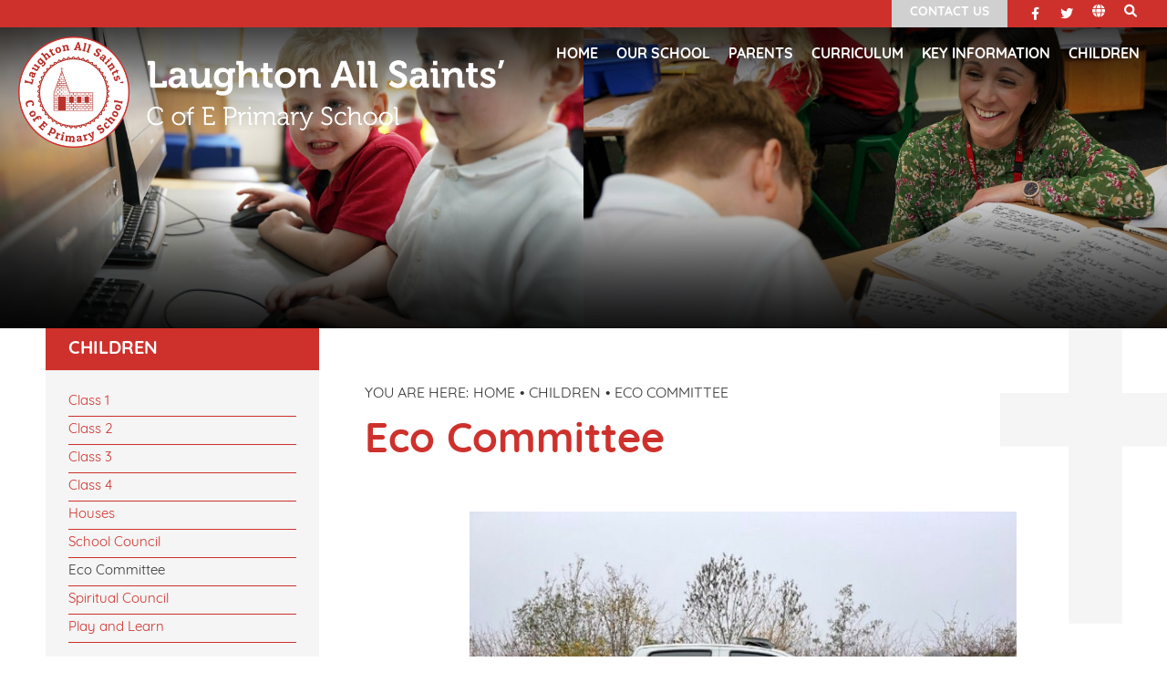

--- FILE ---
content_type: text/html; charset=utf-8
request_url: https://www.laughtonallsaints.org/children/eco-committee/
body_size: 61962
content:


	<!DOCTYPE html>
<!--[if !IE]><!-->
<html lang="en-GB">
<!--<![endif]-->
<!--[if IE 6 ]><html lang="en-GB" class="ie ie6"><![endif]-->
<!--[if IE 7 ]><html lang="en-GB" class="ie ie7"><![endif]-->
<!--[if IE 8 ]><html lang="en-GB" class="ie ie8"><![endif]-->
<head>
	<base href="https://www.laughtonallsaints.org/"><!--[if lte IE 6]></base><![endif]-->
	<title>Eco Committee - Laughton All Saints’ C of E Primary School - </title>

	<script src="javascript/pace.js"></script>
	<script>accessibilitymode = [];</script>

	<meta charset="utf-8">
	<meta name="viewport" content="width=device-width, initial-scale=1.0">
	<meta http-equiv="Content-Type" content="text/html; charset=utf-8">

	

	<meta property="og:title" content="Laughton All Saints’ C of E Primary School">
	<meta property="og:description" content="Eco Committee">
	<meta property="og:image" content="https://www.laughtonallsaints.org/assets/Images/Logos/Social.png">
	<meta property="og:url" content="https://www.laughtonallsaints.org">
	<meta name="twitter:card" content="summary_large_image">
	<meta property="og:site_name" content="Laughton All Saints’ C of E Primary School">
	<meta name="twitter:image:alt" content="Laughton All Saints’ C of E Primary School Logo">

	
	<!--[if lt IE 9]>
	<script src="//html5shiv.googlecode.com/svn/trunk/html5.js"></script>
	<![endif]-->

	
	
	
	
	

	<link rel="icon" type="image/png" href="/assets/Images/Logos/Favicon__FillWzE2LDE2XQ.png" sizes="16x16">  
<link rel="icon" type="image/png" href="/assets/Images/Logos/Favicon__FillWzMyLDMyXQ.png" sizes="32x32">  
<link rel="icon" type="image/png" href="/assets/Images/Logos/Favicon__FillWzk2LDk2XQ.png" sizes="96x96">
<link rel="apple-touch-icon" href="/assets/Images/Logos/Favicon__FillWzEyMCwxMjBd.png">
<link rel="apple-touch-icon" sizes="180x180" href="/assets/Images/Logos/Favicon__FillWzE4MCwxODBd.png">
<link rel="apple-touch-icon" sizes="152x152" href="/assets/Images/Logos/Favicon__FillWzE1MiwxNTJd.png">
<link rel="apple-touch-icon" sizes="167x167" href="/assets/Images/Logos/Favicon__FillWzE2NywxNjdd.png">
	
	
		<script src="https://use.typekit.net/ueq4iit.js"></script>
		<script>try{Typekit.load({ async: true });}catch(e){}</script>
	
	
	
	
	
	
    <script async src="https://www.googletagmanager.com/gtag/js?id=G-NJ4H4LZN25"></script>
    <script>
        if (document.cookie.indexOf("gdprAccepted=") >= 0) {
			window.dataLayer = window.dataLayer || [];
            function gtag(){dataLayer.push(arguments);}
            gtag('js', new Date());
            gtag('config', 'G-NJ4H4LZN25');
        } else {
			document.cookie = '_ga=G-NJ4H4LZN25; domain=.laughtonallsaints.org; expires=Thu, 01 Jan 1970 00:00:01 GMT;';
            document.cookie = '_gat_gtag_G-NJ4H4LZN25=; domain=.laughtonallsaints.org; expires=Thu, 01 Jan 1970 00:00:01 GMT;';
            document.cookie = '_gid=G-NJ4H4LZN25; domain=.laughtonallsaints.org; expires=Thu, 01 Jan 1970 00:00:01 GMT;';
        }
    </script>
	
    
<link rel="stylesheet" type="text/css" href="/css/fontawesome.css?m=1680781178" />
<link rel="stylesheet" type="text/css" href="/css/accessibility.css?m=1680781178" />
<link rel="stylesheet" type="text/css" href="/css/form.css?m=1680781178" />
<link rel="stylesheet" type="text/css" href="/css/typography.css?m=1680781177" />
<link rel="stylesheet" type="text/css" href="/css/layout.css?m=1680781178" />
</head>

	<body ontouchstart="" data-base-url="eco-committee" class="Page sectionchildren subsection6" dir="ltr">

	

	

		<div id="scrolltop" data-scroll-label="Top"></div>

<div class="header" role="banner">

	<a href="/children/eco-committee/#main-content" class="skiplink">Skip Navigation</a>

	<div class="headerinner ">

		<input tabindex="-1" type="radio" class="navtoggleinput" name="menusearch" id="notoggle" checked/>
		<input tabindex="-1" type="radio" class="navtoggleinput" name="menusearch" id="menutoggle"/>
		<input tabindex="-1" type="radio" class="navtoggleinput" name="menusearch" id="searchtoggle"/>
		<input tabindex="-1" type="radio" class="navtoggleinput" name="menusearch" id="translatetoggle"/>

		<div class="menusplash"></div>
		
		<div class="topbar">
			<div class="logo" data-lazy="center">
			
				<a aria-label="Home" href="https://www.laughtonallsaints.org/" class="brand" rel="home">
			
				<img class="logoimg" alt="logo" src="/assets/Images/Logos/Logo.png"/>
				<div class="h1">Laughton All Saints’ C of E Primary School</div>
			</a></div>
			<div class="topnav">
	
		<ul class='level1Menu '>
			<li class="level1item burger"><label class="menutoggle" for="menutoggle"><i class="fas fa-bars"></i></label></li>
			
			
				
					<li class='level1item noChildren'>
						
							<a aria-label="Home" href="https://www.laughtonallsaints.org/" class='level1link link-1' title="Home"><span class="level1text">Home</span><span class="level1text shortened">Home</span></a>
				        
				        
				    </li>
				
			
				
					<li class='level1item'>
						
							<a aria-label="Our School " href="https://www.laughtonallsaints.org/our-school/headteachers-welcome/" class='level1link link-24' title="Our School "><span class="level1text">Our School </span><span class="level1text shortened">Our School </span></a>
				        
				        
							
				                <ul class='level2Menu '>
	<div class="level2MenuContainer">
		<div style="background-image: url(/assets/Images/Thumbnails/Places-available__ScaleWidthWzkwMF0.png);" class="menuthumbnail"></div>
	    <div class="menu2items">
		    
		    	
		    		
						<li class='level2item noChildren'>
					        
					        	<a aria-label="Headteacher’s Welcome" href="/our-school/headteachers-welcome/" class='level2link' title="Headteacher’s Welcome"><span class="level2text">Headteacher’s Welcome</span></a>
				            
				            
					    </li>
					
				
		    
		    	
		    		
						<li class='level2item noChildren'>
					        
					        	<a aria-label="About Our School" href="/our-school/about-our-school/" class='level2link' title="About Our School"><span class="level2text">About Our School</span></a>
				            
				            
					    </li>
					
				
		    
		    	
		    		
						<li class='level2item noChildren'>
					        
					        	<a aria-label="Our Vision and Values" href="/our-school/our-vision-and-values/" class='level2link' title="Our Vision and Values"><span class="level2text">Our Vision and Values</span></a>
				            
				            
					    </li>
					
				
		    
		    	
		    		
						<li class='level2item noChildren'>
					        
					        	<a aria-label="Theological Rationale" href="/our-school/theological-rationale/" class='level2link' title="Theological Rationale"><span class="level2text">Theological Rationale</span></a>
				            
				            
					    </li>
					
				
		    
		    	
		    		
						<li class='level2item noChildren'>
					        
					        	<a aria-label="Our Staff Team" href="/our-school/our-staff-team/" class='level2link' title="Our Staff Team"><span class="level2text">Our Staff Team</span></a>
				            
				            
					    </li>
					
				
		    
		    	
		    		
						<li class='level2item noChildren'>
					        
					        	<a aria-label="Governance (Our Trust)" href="/our-school/our-trust-dsat/" class='level2link' title="Governance (Our Trust)"><span class="level2text">Governance (Our Trust)</span></a>
				            
				            
					    </li>
					
				
		    
		    	
		    		
						<li class='level2item noChildren'>
					        
					        	<a aria-label="Our Rules" href="/our-school/our-rules/" class='level2link' title="Our Rules"><span class="level2text">Our Rules</span></a>
				            
				            
					    </li>
					
				
		    
		    	
		    		
						<li class='level2item noChildren'>
					        
					        	<a aria-label="Developing Excellence " href="/our-school/developing-excellence/" class='level2link' title="Developing Excellence "><span class="level2text">Developing Excellence </span></a>
				            
				            
					    </li>
					
				
		    
		    	
		    		
						<li class='level2item noChildren'>
					        
					        	<a aria-label="Safeguarding" href="/our-school/safeguarding/" class='level2link' title="Safeguarding"><span class="level2text">Safeguarding</span></a>
				            
				            
					    </li>
					
				
		    
		    	
		    		
						<li class='level2item noChildren'>
					        
					        	<a aria-label="Job Vacancies" href="/our-school/job-vacancies/" class='level2link' title="Job Vacancies"><span class="level2text">Job Vacancies</span></a>
				            
				            
					    </li>
					
				
		    
		</div>
	</div>
</ul>
				            
				        
				    </li>
				
			
				
					<li class='level1item'>
						
							<a aria-label="Parents" href="https://www.laughtonallsaints.org/parents/admissions/" class='level1link link-26' title="Parents"><span class="level1text">Parents</span><span class="level1text shortened">Parents</span></a>
				        
				        
							
				                <ul class='level2Menu '>
	<div class="level2MenuContainer">
		<div style="background-image: url();" class="menuthumbnail"></div>
	    <div class="menu2items">
		    
		    	
		    		
						<li class='level2item noChildren'>
					        
					        	<a aria-label="Admissions" href="/parents/admissions/" class='level2link' title="Admissions"><span class="level2text">Admissions</span></a>
				            
				            
					    </li>
					
				
		    
		    	
		    		
						<li class='level2item noChildren'>
					        
					        	<a aria-label="Attendance" href="/parents/attendance/" class='level2link' title="Attendance"><span class="level2text">Attendance</span></a>
				            
				            
					    </li>
					
				
		    
		    	
		    		
						<li class='level2item noChildren'>
					        
					        	<a aria-label="Early Help" href="/parents/early-help/" class='level2link' title="Early Help"><span class="level2text">Early Help</span></a>
				            
				            
					    </li>
					
				
		    
		    	
		    		
						<li class='level2item noChildren'>
					        
					        	<a aria-label="Extra-Curricular Activities" href="/parents/extra-curricular-activities/" class='level2link' title="Extra-Curricular Activities"><span class="level2text">Extra-Curricular Activities</span></a>
				            
				            
					    </li>
					
				
		    
		    	
		    		
						<li class='level2item noChildren'>
					        
					        	<a aria-label="Mystery Readers!" href="/parents/mystery-readers/" class='level2link' title="Mystery Readers!"><span class="level2text">Mystery Readers!</span></a>
				            
				            
					    </li>
					
				
		    
		    	
		    		
						<li class='level2item noChildren'>
					        
					        	<a aria-label="Newsletters" href="/parents/newsletters/" class='level2link' title="Newsletters"><span class="level2text">Newsletters</span></a>
				            
				            
					    </li>
					
				
		    
		    	
		    		
						<li class='level2item noChildren'>
					        
					        	<a aria-label="Ofsted Report and SIAMs" href="/parents/ofsted-report-and-siams/" class='level2link' title="Ofsted Report and SIAMs"><span class="level2text">Ofsted Report and SIAMs</span></a>
				            
				            
					    </li>
					
				
		    
		    	
		    		
						<li class='level2item noChildren'>
					        
					        	<a aria-label="Parent / Community Events" href="/parents/parent-community-events/" class='level2link' title="Parent / Community Events"><span class="level2text">Parent / Community Events</span></a>
				            
				            
					    </li>
					
				
		    
		    	
		    		
						<li class='level2item noChildren'>
					        
					        	<a aria-label="Parent View" href="/parents/parent-view/" class='level2link' title="Parent View"><span class="level2text">Parent View</span></a>
				            
				            
					    </li>
					
				
		    
		    	
		    		
						<li class='level2item noChildren'>
					        
					        	<a aria-label="Performance and Results" href="/parents/performance-and-results/" class='level2link' title="Performance and Results"><span class="level2text">Performance and Results</span></a>
				            
				            
					    </li>
					
				
		    
		    	
		    		
						<li class='level2item noChildren'>
					        
					        	<a aria-label="School Meals" href="/parents/school-meals/" class='level2link' title="School Meals"><span class="level2text">School Meals</span></a>
				            
				            
					    </li>
					
				
		    
		    	
		    		
						<li class='level2item noChildren'>
					        
					        	<a aria-label="Uniform" href="/parents/uniform/" class='level2link' title="Uniform"><span class="level2text">Uniform</span></a>
				            
				            
					    </li>
					
				
		    
		    	
		    		
						<li class='level2item noChildren'>
					        
					        	<a aria-label="Wrap Around Care" href="/parents/wrap-around-care/" class='level2link' title="Wrap Around Care"><span class="level2text">Wrap Around Care</span></a>
				            
				            
					    </li>
					
				
		    
		    	
		    		
						<li class='level2item noChildren'>
					        
					        	<a aria-label="Nursery - Foundation Stage 1" href="/parents/nursery-foundation-stage-1/" class='level2link' title="Nursery - Foundation Stage 1"><span class="level2text">Nursery - Foundation Stage 1</span></a>
				            
				            
					    </li>
					
				
		    
		</div>
	</div>
</ul>
				            
				        
				    </li>
				
			
				
					<li class='level1item'>
						
							<a aria-label="Curriculum" href="https://www.laughtonallsaints.org/curriculum/curriculum-statement/" class='level1link link-61' title="Curriculum"><span class="level1text">Curriculum</span><span class="level1text shortened">Curriculum</span></a>
				        
				        
							
				                <ul class='level2Menu '>
	<div class="level2MenuContainer">
		<div style="background-image: url();" class="menuthumbnail"></div>
	    <div class="menu2items">
		    
		    	
		    		
						<li class='level2item noChildren'>
					        
					        	<a aria-label="Curriculum Statement" href="/curriculum/curriculum-statement/" class='level2link' title="Curriculum Statement"><span class="level2text">Curriculum Statement</span></a>
				            
				            
					    </li>
					
				
		    
		    	
		    		
						<li class='level2item noChildren'>
					        
					        	<a aria-label="The Wider Curriculum at Laughton" href="/curriculum/the-wider-curriculum-at-laughton/" class='level2link' title="The Wider Curriculum at Laughton"><span class="level2text">The Wider Curriculum at Laughton</span></a>
				            
				            
					    </li>
					
				
		    
		    	
		    		
						<li class='level2item noChildren'>
					        
					        	<a aria-label="Maths" href="/curriculum/maths/" class='level2link' title="Maths"><span class="level2text">Maths</span></a>
				            
				            
					    </li>
					
				
		    
		    	
		    		
						<li class='level2item noChildren'>
					        
					        	<a aria-label="Reading and Phonics" href="/curriculum/reading-and-phonics/" class='level2link' title="Reading and Phonics"><span class="level2text">Reading and Phonics</span></a>
				            
				            
					    </li>
					
				
		    
		    	
		    		
						<li class='level2item noChildren'>
					        
					        	<a aria-label="Writing" href="/curriculum/writing/" class='level2link' title="Writing"><span class="level2text">Writing</span></a>
				            
				            
					    </li>
					
				
		    
		    	
		    		
						<li class='level2item noChildren'>
					        
					        	<a aria-label="Science" href="/curriculum/science/" class='level2link' title="Science"><span class="level2text">Science</span></a>
				            
				            
					    </li>
					
				
		    
		    	
		    		
						<li class='level2item noChildren'>
					        
					        	<a aria-label="Art and Design" href="/curriculum/art-and-design/" class='level2link' title="Art and Design"><span class="level2text">Art and Design</span></a>
				            
				            
					    </li>
					
				
		    
		    	
		    		
						<li class='level2item noChildren'>
					        
					        	<a aria-label="Computing" href="/curriculum/computing/" class='level2link' title="Computing"><span class="level2text">Computing</span></a>
				            
				            
					    </li>
					
				
		    
		    	
		    		
						<li class='level2item noChildren'>
					        
					        	<a aria-label="Design and Technology" href="/curriculum/design-and-technology/" class='level2link' title="Design and Technology"><span class="level2text">Design and Technology</span></a>
				            
				            
					    </li>
					
				
		    
		    	
		    		
						<li class='level2item noChildren'>
					        
					        	<a aria-label="Geography" href="/curriculum/geography/" class='level2link' title="Geography"><span class="level2text">Geography</span></a>
				            
				            
					    </li>
					
				
		    
		    	
		    		
						<li class='level2item noChildren'>
					        
					        	<a aria-label="History" href="/curriculum/history/" class='level2link' title="History"><span class="level2text">History</span></a>
				            
				            
					    </li>
					
				
		    
		    	
		    		
						<li class='level2item noChildren'>
					        
					        	<a aria-label="MFL – French" href="/curriculum/mfl-french/" class='level2link' title="MFL – French"><span class="level2text">MFL – French</span></a>
				            
				            
					    </li>
					
				
		    
		    	
		    		
						<li class='level2item noChildren'>
					        
					        	<a aria-label="Music" href="/curriculum/music/" class='level2link' title="Music"><span class="level2text">Music</span></a>
				            
				            
					    </li>
					
				
		    
		    	
		    		
						<li class='level2item noChildren'>
					        
					        	<a aria-label="Religious Education (RE)" href="/curriculum/religious-education-re/" class='level2link' title="Religious Education (RE)"><span class="level2text">Religious Education (RE)</span></a>
				            
				            
					    </li>
					
				
		    
		    	
		    		
						<li class='level2item noChildren'>
					        
					        	<a aria-label="Physical Education (PE)" href="/curriculum/physical-education-pe/" class='level2link' title="Physical Education (PE)"><span class="level2text">Physical Education (PE)</span></a>
				            
				            
					    </li>
					
				
		    
		    	
		    		
						<li class='level2item noChildren'>
					        
					        	<a aria-label="PSHE / RSE" href="/curriculum/pshe-rse/" class='level2link' title="PSHE / RSE"><span class="level2text">PSHE / RSE</span></a>
				            
				            
					    </li>
					
				
		    
		    	
		    		
						<li class='level2item noChildren'>
					        
					        	<a aria-label="Early Years Foundation Stage (EYFS)" href="/curriculum/early-years-foundation-stage-eyfs/" class='level2link' title="Early Years Foundation Stage (EYFS)"><span class="level2text">Early Years Foundation Stage (EYFS)</span></a>
				            
				            
					    </li>
					
				
		    
		</div>
	</div>
</ul>
				            
				        
				    </li>
				
			
				
					<li class='level1item'>
						
							<a aria-label="Key Information" href="https://www.laughtonallsaints.org/key-information/british-values/" class='level1link link-62' title="Key Information"><span class="level1text">Key Information</span><span class="level1text shortened">Key Information</span></a>
				        
				        
							
				                <ul class='level2Menu '>
	<div class="level2MenuContainer">
		<div style="background-image: url();" class="menuthumbnail"></div>
	    <div class="menu2items">
		    
		    	
		    		
						<li class='level2item noChildren'>
					        
					        	<a aria-label="British Values" href="/key-information/british-values/" class='level2link' title="British Values"><span class="level2text">British Values</span></a>
				            
				            
					    </li>
					
				
		    
		    	
		    		
						<li class='level2item noChildren'>
					        
					        	<a aria-label="Data Protection - GDPR" href="/key-information/data-protection-gdpr/" class='level2link' title="Data Protection - GDPR"><span class="level2text">Data Protection - GDPR</span></a>
				            
				            
					    </li>
					
				
		    
		    	
		    		
						<li class='level2item noChildren'>
					        
					        	<a aria-label="News and Events" href="/key-information/news-and-events/" class='level2link' title="News and Events"><span class="level2text">News and Events</span></a>
				            
				            
					    </li>
					
				
		    
		    	
		    		
						<li class='level2item noChildren'>
					        
					        	<a aria-label="Newsletters" href="/parents/newsletters/" class='level2link' title="Newsletters"><span class="level2text">Newsletters</span></a>
				            
				            
					    </li>
					
				
		    
		    	
		    		
						<li class='level2item noChildren'>
					        
					        	<a aria-label="Policies" href="/key-information/policies/" class='level2link' title="Policies"><span class="level2text">Policies</span></a>
				            
				            
					    </li>
					
				
		    
		    	
		    		
						<li class='level2item noChildren'>
					        
					        	<a aria-label="Pupil Premium Funding" href="/key-information/pupil-premium-funding/" class='level2link' title="Pupil Premium Funding"><span class="level2text">Pupil Premium Funding</span></a>
				            
				            
					    </li>
					
				
		    
		    	
		    		
						<li class='level2item noChildren'>
					        
					        	<a aria-label="School Day and Timings" href="/key-information/school-day-and-timings/" class='level2link' title="School Day and Timings"><span class="level2text">School Day and Timings</span></a>
				            
				            
					    </li>
					
				
		    
		    	
		    		
						<li class='level2item noChildren'>
					        
					        	<a aria-label="SEND" href="/key-information/send/" class='level2link' title="SEND"><span class="level2text">SEND</span></a>
				            
				            
					    </li>
					
				
		    
		    	
		    		
						<li class='level2item noChildren'>
					        
					        	<a aria-label="Sports Premium Funding" href="/key-information/sports-premium-funding/" class='level2link' title="Sports Premium Funding"><span class="level2text">Sports Premium Funding</span></a>
				            
				            
					    </li>
					
				
		    
		    	
		    		
						<li class='level2item noChildren'>
					        
					        	<a aria-label="Term Dates" href="/key-information/term-dates/" class='level2link' title="Term Dates"><span class="level2text">Term Dates</span></a>
				            
				            
					    </li>
					
				
		    
		</div>
	</div>
</ul>
				            
				        
				    </li>
				
			
				
					<li class='level1item topsection'>
						
							<a aria-label="Children" href="https://www.laughtonallsaints.org/children/class-1-excited-explorers/" class='level1link link-27' title="Children"><span class="level1text">Children</span><span class="level1text shortened">Children</span></a>
				        
				        
							
				                <ul class='level2Menu '>
	<div class="level2MenuContainer">
		<div style="background-image: url();" class="menuthumbnail"></div>
	    <div class="menu2items">
		    
		    	
		    		
						<li class='level2item noChildren'>
					        
					        	<a aria-label="Class 1 " href="/children/class-1-excited-explorers/" class='level2link' title="Class 1 "><span class="level2text">Class 1 </span></a>
				            
				            
					    </li>
					
				
		    
		    	
		    		
						<li class='level2item noChildren'>
					        
					        	<a aria-label="Class 2 " href="/children/class-2-determined-dragons/" class='level2link' title="Class 2 "><span class="level2text">Class 2 </span></a>
				            
				            
					    </li>
					
				
		    
		    	
		    		
						<li class='level2item noChildren'>
					        
					        	<a aria-label="Class 3 " href="/children/class-3-limitless-lions/" class='level2link' title="Class 3 "><span class="level2text">Class 3 </span></a>
				            
				            
					    </li>
					
				
		    
		    	
		    		
						<li class='level2item noChildren'>
					        
					        	<a aria-label="Class 4 " href="/children/class-4-resilient-robins/" class='level2link' title="Class 4 "><span class="level2text">Class 4 </span></a>
				            
				            
					    </li>
					
				
		    
		    	
		    		
						<li class='level2item noChildren'>
					        
					        	<a aria-label="Houses" href="/children/houses/" class='level2link' title="Houses"><span class="level2text">Houses</span></a>
				            
				            
					    </li>
					
				
		    
		    	
		    		
						<li class='level2item noChildren'>
					        
					        	<a aria-label="School Council" href="/children/school-council/" class='level2link' title="School Council"><span class="level2text">School Council</span></a>
				            
				            
					    </li>
					
				
		    
		    	
		    		
						<li class='level2item noChildren'>
					        
					        	<a aria-label="Eco Committee" href="/children/eco-committee/" class='level2link' title="Eco Committee"><span class="level2text">Eco Committee</span></a>
				            
				            
					    </li>
					
				
		    
		    	
		    		
						<li class='level2item noChildren'>
					        
					        	<a aria-label="Spiritual Council" href="/children/spiritual-council/" class='level2link' title="Spiritual Council"><span class="level2text">Spiritual Council</span></a>
				            
				            
					    </li>
					
				
		    
		    	
		    		
						<li class='level2item noChildren'>
					        
					        	<a aria-label="Play and Learn" href="/children/play-and-learn/" class='level2link' title="Play and Learn"><span class="level2text">Play and Learn</span></a>
				            
				            
					    </li>
					
				
		    
		</div>
	</div>
</ul>
				            
				        
				    </li>
				
			
		</ul>
	
</div>
        
		</div>

		<div class="mobilenav">
	<label for="notoggle" class="menunotoggle"><i class="fas fa-times"></i></label>
	<ul class="mobilelevel1Menu">
		
			
    <li class="link">
        
            
                <a tabindex="-1" href="/" class="link" title="Go to the Home page"><span>Home</span></a>
            
        
    </li>

		
			
    <li class="link">
        
            
                <a tabindex="-1" href="/our-school/headteachers-welcome/" class="Item link children" title="Go to the Our School  page"><span>Our School </span></a>
            
            
                
                    <input tabindex="-1" type="checkbox" id="MOB-P24-2" class="sbtogglecheck"/>
                    <label tabindex="-1" class="sbtoggle" for="MOB-P24-2"></label>
                
            
            <ul>
	
		
			
				
    <li class="link">
        
            
                <a tabindex="-1" href="/our-school/headteachers-welcome/" class="link" title="Go to the Headteacher’s Welcome page"><span>Headteacher’s Welcome</span></a>
            
        
    </li>

			
		
			
				
    <li class="link">
        
            
                <a tabindex="-1" href="/our-school/about-our-school/" class="link" title="Go to the About Our School page"><span>About Our School</span></a>
            
        
    </li>

			
		
			
				
    <li class="link">
        
            
                <a tabindex="-1" href="/our-school/our-vision-and-values/" class="link" title="Go to the Our Vision and Values page"><span>Our Vision and Values</span></a>
            
        
    </li>

			
		
			
				
    <li class="link">
        
            
                <a tabindex="-1" href="/our-school/theological-rationale/" class="link" title="Go to the Theological Rationale page"><span>Theological Rationale</span></a>
            
        
    </li>

			
		
			
				
    <li class="link">
        
            
                <a tabindex="-1" href="/our-school/our-staff-team/" class="link" title="Go to the Our Staff Team page"><span>Our Staff Team</span></a>
            
        
    </li>

			
		
			
				
    <li class="link">
        
            
                <a tabindex="-1" href="/our-school/our-trust-dsat/" class="link" title="Go to the Governance (Our Trust) page"><span>Governance (Our Trust)</span></a>
            
        
    </li>

			
		
			
				
    <li class="link">
        
            
                <a tabindex="-1" href="/our-school/our-rules/" class="link" title="Go to the Our Rules page"><span>Our Rules</span></a>
            
        
    </li>

			
		
			
				
    <li class="link">
        
            
                <a tabindex="-1" href="/our-school/developing-excellence/" class="link" title="Go to the Developing Excellence  page"><span>Developing Excellence </span></a>
            
        
    </li>

			
		
			
				
    <li class="link">
        
            
                <a tabindex="-1" href="/our-school/safeguarding/" class="link" title="Go to the Safeguarding page"><span>Safeguarding</span></a>
            
        
    </li>

			
		
			
				
    <li class="link">
        
            
                <a tabindex="-1" href="/our-school/job-vacancies/" class="link" title="Go to the Job Vacancies page"><span>Job Vacancies</span></a>
            
        
    </li>

			
		
	
</ul>
        
    </li>

		
			
    <li class="link">
        
            
                <a tabindex="-1" href="/parents/admissions/" class="Item link children" title="Go to the Parents page"><span>Parents</span></a>
            
            
                
                    <input tabindex="-1" type="checkbox" id="MOB-P26-3" class="sbtogglecheck"/>
                    <label tabindex="-1" class="sbtoggle" for="MOB-P26-3"></label>
                
            
            <ul>
	
		
			
				
    <li class="link">
        
            
                <a tabindex="-1" href="/parents/admissions/" class="link" title="Go to the Admissions page"><span>Admissions</span></a>
            
        
    </li>

			
		
			
				
    <li class="link">
        
            
                <a tabindex="-1" href="/parents/attendance/" class="link" title="Go to the Attendance page"><span>Attendance</span></a>
            
        
    </li>

			
		
			
				
    <li class="link">
        
            
                <a tabindex="-1" href="/parents/early-help/" class="link" title="Go to the Early Help page"><span>Early Help</span></a>
            
        
    </li>

			
		
			
				
    <li class="link">
        
            
                <a tabindex="-1" href="/parents/extra-curricular-activities/" class="link" title="Go to the Extra-Curricular Activities page"><span>Extra-Curricular Activities</span></a>
            
        
    </li>

			
		
			
				
    <li class="link">
        
            
                <a tabindex="-1" href="/parents/mystery-readers/" class="link" title="Go to the Mystery Readers! page"><span>Mystery Readers!</span></a>
            
        
    </li>

			
		
			
				
    <li class="link">
        
            
                <a tabindex="-1" href="/parents/newsletters/" class="link" title="Go to the Newsletters page"><span>Newsletters</span></a>
            
        
    </li>

			
		
			
				
    <li class="link">
        
            
                <a tabindex="-1" href="/parents/ofsted-report-and-siams/" class="link" title="Go to the Ofsted Report and SIAMs page"><span>Ofsted Report and SIAMs</span></a>
            
        
    </li>

			
		
			
				
    <li class="link">
        
            
                <a tabindex="-1" href="/parents/parent-community-events/" class="link" title="Go to the Parent / Community Events page"><span>Parent / Community Events</span></a>
            
        
    </li>

			
		
			
				
    <li class="link">
        
            
                <a tabindex="-1" href="/parents/parent-view/" class="link" title="Go to the Parent View page"><span>Parent View</span></a>
            
        
    </li>

			
		
			
				
    <li class="link">
        
            
                <a tabindex="-1" href="/parents/performance-and-results/" class="link" title="Go to the Performance and Results page"><span>Performance and Results</span></a>
            
        
    </li>

			
		
			
				
    <li class="link">
        
            
                <a tabindex="-1" href="/parents/school-meals/" class="link" title="Go to the School Meals page"><span>School Meals</span></a>
            
        
    </li>

			
		
			
				
    <li class="link">
        
            
                <a tabindex="-1" href="/parents/uniform/" class="link" title="Go to the Uniform page"><span>Uniform</span></a>
            
        
    </li>

			
		
			
				
    <li class="link">
        
            
                <a tabindex="-1" href="/parents/wrap-around-care/" class="link" title="Go to the Wrap Around Care page"><span>Wrap Around Care</span></a>
            
        
    </li>

			
		
			
				
    <li class="link">
        
            
                <a tabindex="-1" href="/parents/nursery-foundation-stage-1/" class="link" title="Go to the Nursery - Foundation Stage 1 page"><span>Nursery - Foundation Stage 1</span></a>
            
        
    </li>

			
		
	
</ul>
        
    </li>

		
			
    <li class="link">
        
            
                <a tabindex="-1" href="/curriculum/curriculum-statement/" class="Item link children" title="Go to the Curriculum page"><span>Curriculum</span></a>
            
            
                
                    <input tabindex="-1" type="checkbox" id="MOB-P61-4" class="sbtogglecheck"/>
                    <label tabindex="-1" class="sbtoggle" for="MOB-P61-4"></label>
                
            
            <ul>
	
		
			
				
    <li class="link">
        
            
                <a tabindex="-1" href="/curriculum/curriculum-statement/" class="link" title="Go to the Curriculum Statement page"><span>Curriculum Statement</span></a>
            
        
    </li>

			
		
			
				
    <li class="link">
        
            
                <a tabindex="-1" href="/curriculum/the-wider-curriculum-at-laughton/" class="link" title="Go to the The Wider Curriculum at Laughton page"><span>The Wider Curriculum at Laughton</span></a>
            
        
    </li>

			
		
			
				
    <li class="link">
        
            
                <a tabindex="-1" href="/curriculum/maths/" class="link" title="Go to the Maths page"><span>Maths</span></a>
            
        
    </li>

			
		
			
				
    <li class="link">
        
            
                <a tabindex="-1" href="/curriculum/reading-and-phonics/" class="link" title="Go to the Reading and Phonics page"><span>Reading and Phonics</span></a>
            
        
    </li>

			
		
			
				
    <li class="link">
        
            
                <a tabindex="-1" href="/curriculum/writing/" class="link" title="Go to the Writing page"><span>Writing</span></a>
            
        
    </li>

			
		
			
				
    <li class="link">
        
            
                <a tabindex="-1" href="/curriculum/science/" class="link" title="Go to the Science page"><span>Science</span></a>
            
        
    </li>

			
		
			
				
    <li class="link">
        
            
                <a tabindex="-1" href="/curriculum/art-and-design/" class="link" title="Go to the Art and Design page"><span>Art and Design</span></a>
            
        
    </li>

			
		
			
				
    <li class="link">
        
            
                <a tabindex="-1" href="/curriculum/computing/" class="link" title="Go to the Computing page"><span>Computing</span></a>
            
        
    </li>

			
		
			
				
    <li class="link">
        
            
                <a tabindex="-1" href="/curriculum/design-and-technology/" class="link" title="Go to the Design and Technology page"><span>Design and Technology</span></a>
            
        
    </li>

			
		
			
				
    <li class="link">
        
            
                <a tabindex="-1" href="/curriculum/geography/" class="link" title="Go to the Geography page"><span>Geography</span></a>
            
        
    </li>

			
		
			
				
    <li class="link">
        
            
                <a tabindex="-1" href="/curriculum/history/" class="link" title="Go to the History page"><span>History</span></a>
            
        
    </li>

			
		
			
				
    <li class="link">
        
            
                <a tabindex="-1" href="/curriculum/mfl-french/" class="link" title="Go to the MFL – French page"><span>MFL – French</span></a>
            
        
    </li>

			
		
			
				
    <li class="link">
        
            
                <a tabindex="-1" href="/curriculum/music/" class="link" title="Go to the Music page"><span>Music</span></a>
            
        
    </li>

			
		
			
				
    <li class="link">
        
            
                <a tabindex="-1" href="/curriculum/religious-education-re/" class="link" title="Go to the Religious Education (RE) page"><span>Religious Education (RE)</span></a>
            
        
    </li>

			
		
			
				
    <li class="link">
        
            
                <a tabindex="-1" href="/curriculum/physical-education-pe/" class="link" title="Go to the Physical Education (PE) page"><span>Physical Education (PE)</span></a>
            
        
    </li>

			
		
			
				
    <li class="link">
        
            
                <a tabindex="-1" href="/curriculum/pshe-rse/" class="link" title="Go to the PSHE / RSE page"><span>PSHE / RSE</span></a>
            
        
    </li>

			
		
			
				
    <li class="link">
        
            
                <a tabindex="-1" href="/curriculum/early-years-foundation-stage-eyfs/" class="link" title="Go to the Early Years Foundation Stage (EYFS) page"><span>Early Years Foundation Stage (EYFS)</span></a>
            
        
    </li>

			
		
	
</ul>
        
    </li>

		
			
    <li class="link">
        
            
                <a tabindex="-1" href="/key-information/british-values/" class="Item link children" title="Go to the Key Information page"><span>Key Information</span></a>
            
            
                
                    <input tabindex="-1" type="checkbox" id="MOB-P62-5" class="sbtogglecheck"/>
                    <label tabindex="-1" class="sbtoggle" for="MOB-P62-5"></label>
                
            
            <ul>
	
		
			
				
    <li class="link">
        
            
                <a tabindex="-1" href="/key-information/british-values/" class="link" title="Go to the British Values page"><span>British Values</span></a>
            
        
    </li>

			
		
			
				
    <li class="link">
        
            
                <a tabindex="-1" href="/key-information/data-protection-gdpr/" class="link" title="Go to the Data Protection - GDPR page"><span>Data Protection - GDPR</span></a>
            
        
    </li>

			
		
			
				
    <li class="link">
        
            
                <a tabindex="-1" href="/key-information/news-and-events/" class="link" title="Go to the News and Events page"><span>News and Events</span></a>
            
        
    </li>

			
		
			
				
    <li class="link">
        
            
                <a tabindex="-1" href="/parents/newsletters/" class="link" title="Go to the Newsletters page"><span>Newsletters</span></a>
            
        
    </li>

			
		
			
				
    <li class="link">
        
            
                <a tabindex="-1" href="/key-information/policies/" class="link" title="Go to the Policies page"><span>Policies</span></a>
            
        
    </li>

			
		
			
				
    <li class="link">
        
            
                <a tabindex="-1" href="/key-information/pupil-premium-funding/" class="link" title="Go to the Pupil Premium Funding page"><span>Pupil Premium Funding</span></a>
            
        
    </li>

			
		
			
				
    <li class="link">
        
            
                <a tabindex="-1" href="/key-information/school-day-and-timings/" class="link" title="Go to the School Day and Timings page"><span>School Day and Timings</span></a>
            
        
    </li>

			
		
			
				
    <li class="link">
        
            
                <a tabindex="-1" href="/key-information/send/" class="link" title="Go to the SEND page"><span>SEND</span></a>
            
        
    </li>

			
		
			
				
    <li class="link">
        
            
                <a tabindex="-1" href="/key-information/sports-premium-funding/" class="link" title="Go to the Sports Premium Funding page"><span>Sports Premium Funding</span></a>
            
        
    </li>

			
		
			
				
    <li class="link">
        
            
                <a tabindex="-1" href="/key-information/term-dates/" class="link" title="Go to the Term Dates page"><span>Term Dates</span></a>
            
        
    </li>

			
		
	
</ul>
        
    </li>

		
			
    <li class="section">
        
            
                <a tabindex="-1" href="/children/class-1-excited-explorers/" class="Item section children" title="Go to the Children page"><span>Children</span></a>
            
            
                
                    <input tabindex="-1" type="checkbox" id="MOB-P27-6" class="sbtogglecheck" checked/>
                    <label tabindex="-1" class="sbtoggle" for="MOB-P27-6"></label>
                
            
            <ul>
	
		
			
				
    <li class="link">
        
            
                <a tabindex="-1" href="/children/class-1-excited-explorers/" class="link" title="Go to the Class 1  page"><span>Class 1 </span></a>
            
        
    </li>

			
		
			
				
    <li class="link">
        
            
                <a tabindex="-1" href="/children/class-2-determined-dragons/" class="link" title="Go to the Class 2  page"><span>Class 2 </span></a>
            
        
    </li>

			
		
			
				
    <li class="link">
        
            
                <a tabindex="-1" href="/children/class-3-limitless-lions/" class="link" title="Go to the Class 3  page"><span>Class 3 </span></a>
            
        
    </li>

			
		
			
				
    <li class="link">
        
            
                <a tabindex="-1" href="/children/class-4-resilient-robins/" class="link" title="Go to the Class 4  page"><span>Class 4 </span></a>
            
        
    </li>

			
		
			
				
    <li class="link">
        
            
                <a tabindex="-1" href="/children/houses/" class="link" title="Go to the Houses page"><span>Houses</span></a>
            
        
    </li>

			
		
			
				
    <li class="link">
        
            
                <a tabindex="-1" href="/children/school-council/" class="link" title="Go to the School Council page"><span>School Council</span></a>
            
        
    </li>

			
		
			
				
    <li class="current">
        
            
                <a tabindex="-1" href="/children/eco-committee/" class="current" title="Go to the Eco Committee page"><span>Eco Committee</span></a>
            
        
    </li>

			
		
			
				
    <li class="link">
        
            
                <a tabindex="-1" href="/children/spiritual-council/" class="link" title="Go to the Spiritual Council page"><span>Spiritual Council</span></a>
            
        
    </li>

			
		
			
				
    <li class="link">
        
            
                <a tabindex="-1" href="/children/play-and-learn/" class="link" title="Go to the Play and Learn page"><span>Play and Learn</span></a>
            
        
    </li>

			
		
	
</ul>
        
    </li>

		
	</ul>
</div>

		<div class="rightcontrols">
			<div class="rightinner">
				<label class="tgbut searchtoggle" for="searchtoggle"><i class="fas fa-search"></i></label>
				<label class="tgbut searchtoggle reset" for="notoggle"><i class="fas fa-search"></i></label>
				
					<label class="tgbut translatetoggle" for="translatetoggle"><i class="fa-solid fa-globe"></i></label>
					<label class="tgbut translatetoggle reset" for="notoggle"><i class="fa-solid fa-globe"></i></label>
				

				<div class="search">
					<div class="searchform"><form id="SearchForm_SearchForm" action="/children/eco-committee/SearchForm/" method="get" enctype="application/x-www-form-urlencoded">
	
	<p id="SearchForm_SearchForm_error" class="alert " style="display: none"></p>
	
	<fieldset>
		
		<div id="SearchForm_SearchForm_Search_Holder" class="field text form-group--no-label">
	
	<div class="middleColumn">
		<input type="text" name="Search" class="text form-group--no-label" id="SearchForm_SearchForm_Search" placeholder="Search" />
	</div>
	
	
	
</div>

		
		
		<button type="submit" name="action_results" class="action searchformsubmit form-group--no-label" id="SearchForm_SearchForm_action_results">
		<span></span>
	</button>
		
	</fieldset>
</form>
</div>
				</div>
				
					<div class="translate">
						<div><div id="google_translate_element"></div></div>
						<script type="application/javascript" src="/javascript/calendar/RenderCalendar.js?m=1644335728"></script>
<script type="application/javascript" src="/javascript/calendar/Config.js?m=1665749051"></script>
<script type="application/javascript" src="//code.jquery.com/jquery-3.6.0.min.js"></script>
<script type="application/javascript" src="/javascript/script.js?m=1673966171"></script>
<script type="text/javascript">
						function googleTranslateElementInit() {
						  new google.translate.TranslateElement({pageLanguage: 'en', layout: google.translate.TranslateElement.InlineLayout.SIMPLE}, 'google_translate_element');
						}
						</script>
						<script type="text/javascript" src="//translate.google.com/translate_a/element.js?cb=googleTranslateElementInit"></script>
					</div>
				

				<div class="topicons">
					<label class="tgbut searchtoggle" for="searchtoggle"><i class="fas fa-search"></i></label>
					<label class="tgbut searchtoggle reset" for="notoggle"><i class="fas fa-search"></i></label>
					
						<label class="tgbut translatetoggle" for="translatetoggle"><i class="fa-solid fa-globe"></i></label>
						<label class="tgbut translatetoggle reset" for="notoggle"><i class="fa-solid fa-globe"></i></label>
					

					
					
						<a class="toplink governorslink" href="/contact-us/">Contact Us</a>
					
					
					    
					        <a class="tblink" rel="noopener" href="https://www.facebook.com/LaughtonAllSaints" target="_blank" style="background-color: ;">
					            <div class="linkIcon"><i class="fab fa-facebook-f"></i></div>
					        </a>
					    
					        <a class="tblink" rel="noopener" href="https://www.twitter.com/LaughtonCofE" target="_blank" style="background-color: ;">
					            <div class="linkIcon"><i class="fab fa-twitter"></i></div>
					        </a>
					    
					
				</div>
			</div>
		</div>

		
	</div>

</div>



	<div class="headercontent">
		<div class="gradient"></div>
		
			
				
				<div class="headerimages parallax">
					
						<div class="headerimage" style="background-image: linear-gradient(180deg, rgba(0,0,0,0.8) 0%, rgba(0,0,0,0) 40%), linear-gradient(0deg, rgba(0,0,0,0.8) 0%, rgba(0,0,0,0) 40%), url('/assets/Images/Defaults/5733466-Jsm09827__ScaleWidthWzIwMDBd.jpg'); background-position:50% 50%;"></div>
					
						<div class="headerimage" style="background-image: linear-gradient(180deg, rgba(0,0,0,0.8) 0%, rgba(0,0,0,0) 40%), linear-gradient(0deg, rgba(0,0,0,0.8) 0%, rgba(0,0,0,0) 40%), url('/assets/Images/Defaults/5733454-Jsm09802__ScaleWidthWzIwMDBd.jpg'); background-position:48% 15%;"></div>
					
						<div class="headerimage" style="background-image: linear-gradient(180deg, rgba(0,0,0,0.8) 0%, rgba(0,0,0,0) 40%), linear-gradient(0deg, rgba(0,0,0,0.8) 0%, rgba(0,0,0,0) 40%), url('/assets/Images/Defaults/5733430-Jsm09750__ScaleWidthWzIwMDBd.jpg'); background-position:50% 50%;"></div>
					
						<div class="headerimage" style="background-image: linear-gradient(180deg, rgba(0,0,0,0.8) 0%, rgba(0,0,0,0) 40%), linear-gradient(0deg, rgba(0,0,0,0.8) 0%, rgba(0,0,0,0) 40%), url('/assets/Images/Defaults/5733354-Jsm09632__ScaleWidthWzIwMDBd.jpg'); background-position:50% 50%;"></div>
					
						<div class="headerimage" style="background-image: linear-gradient(180deg, rgba(0,0,0,0.8) 0%, rgba(0,0,0,0) 40%), linear-gradient(0deg, rgba(0,0,0,0.8) 0%, rgba(0,0,0,0) 40%), url('/assets/Images/Defaults/5733480-Jsm09858__ScaleWidthWzIwMDBd.jpg'); background-position:50% 50%;"></div>
					
						<div class="headerimage" style="background-image: linear-gradient(180deg, rgba(0,0,0,0.8) 0%, rgba(0,0,0,0) 40%), linear-gradient(0deg, rgba(0,0,0,0.8) 0%, rgba(0,0,0,0) 40%), url('/assets/Images/Defaults/5733516-Jsm09912__ScaleWidthWzIwMDBd.jpg'); background-position:50% 50%;"></div>
					
				</div>
			
		

		

		
		
		

		

	</div>






<div id="scrollbody"></div>


		
    


    

		
		<script>
		var scrapetime = 1769904000;
		var homepageid = 96;
		//notice dialog hidden with js if static publishing on and noticesseen[n] cookie is later than page scraped time
		function getCookie(cname,homepageid) {
		  let name = cname + homepageid + "=";
		  let decodedCookie = decodeURIComponent(document.cookie);
		  let ca = decodedCookie.split(';');
		  for(let i = 0; i <ca.length; i++) {
			let c = ca[i];
			while (c.charAt(0) == ' ') {
			  c = c.substring(1);
			}
			if (c.indexOf(name) == 0) {
			  return c.substring(name.length, c.length);
			}
		  }
		  return "";
		}

		noticeseencookie = getCookie('noticesseen','');
		if(noticeseencookie == ''){
		  noticeseencookie = getCookie('noticesseen',homepageid);
		}
		if(noticeseencookie != ''){
		  if(parseInt(noticeseencookie,10) > parseInt(scrapetime,10)){
			document.querySelectorAll(".noticesblackout").forEach(el => el.remove());
			document.querySelectorAll(".noticedialogwrapper").forEach(el => el.remove());
		  }
		}
		</script>

		<div class="main" role="main" id="main-content">
				
				<div class="inner typography">
					
						
							<div class="outer" style="">
								<div class="watermark" style="background-image: url(https://www.laughtonallsaints.org/assets/Images/Logos/Heads-Welcome-Watermark.png);"></div>
								
								
									
										<div class="leftsidecolumn crushable sidebarextend">
	<div class="leftsidemenu">
		<aside class="sidebar">
			<nav class="secondary">
				
					<div class="h5">
						<a href="/children/class-1-excited-explorers/">Children</a>
					</div>
				
				
					
						
							<ul>
	
		
			
				
    <li class="link">
        
            
                <a  href="/children/class-1-excited-explorers/" class="link" title="Go to the Class 1  page"><span>Class 1 </span></a>
            
        
    </li>

			
		
			
				
    <li class="link">
        
            
                <a  href="/children/class-2-determined-dragons/" class="link" title="Go to the Class 2  page"><span>Class 2 </span></a>
            
        
    </li>

			
		
			
				
    <li class="link">
        
            
                <a  href="/children/class-3-limitless-lions/" class="link" title="Go to the Class 3  page"><span>Class 3 </span></a>
            
        
    </li>

			
		
			
				
    <li class="link">
        
            
                <a  href="/children/class-4-resilient-robins/" class="link" title="Go to the Class 4  page"><span>Class 4 </span></a>
            
        
    </li>

			
		
			
				
    <li class="link">
        
            
                <a  href="/children/houses/" class="link" title="Go to the Houses page"><span>Houses</span></a>
            
        
    </li>

			
		
			
				
    <li class="link">
        
            
                <a  href="/children/school-council/" class="link" title="Go to the School Council page"><span>School Council</span></a>
            
        
    </li>

			
		
			
				
    <li class="current">
        
            
                <a  href="/children/eco-committee/" class="current" title="Go to the Eco Committee page"><span>Eco Committee</span></a>
            
        
    </li>

			
		
			
				
    <li class="link">
        
            
                <a  href="/children/spiritual-council/" class="link" title="Go to the Spiritual Council page"><span>Spiritual Council</span></a>
            
        
    </li>

			
		
			
				
    <li class="link">
        
            
                <a  href="/children/play-and-learn/" class="link" title="Go to the Play and Learn page"><span>Play and Learn</span></a>
            
        
    </li>

			
		
	
</ul>
						
					
				
			</nav>
		</aside>
	</div>
	<div class="sideimages">
	
		
			

		
		<div class="sideimage" style="background-image: url('/assets/Images/Defaults/5733549-Jsm09973__FillWzU2MCw1NjBd.jpg'); background-position:50% 50%;"></div>
	
		
		<div class="sideimage" style="background-image: url('/assets/Images/Defaults/5733542-Jsm09959__FillWzU2MCw1NjBd.jpg'); background-position:50% 50%;"></div>
	
		
		<div class="sideimage" style="background-image: url('/assets/Images/Defaults/5733328-Jsm09593__FillWzU2MCw1NjBd.jpg'); background-position:50% 50%;"></div>
	
		
		<div class="sideimage" style="background-image: url('/assets/Images/Sliders/5733473-Jsm09838__FillWzU2MCw1NjBd.jpg'); background-position:50% 26%;"></div>
	
		
		<div class="sideimage" style="background-image: url('/assets/Images/Defaults/5733477-Jsm09847__FillWzU2MCw1NjBd.jpg'); background-position:50% 50%;"></div>
	
		
		<div class="sideimage" style="background-image: url('/assets/Images/Defaults/5733325-Jsm09588__FillWzU2MCw1NjBd.jpg'); background-position:50% 50%;"></div>
	
		
		<div class="sideimage" style="background-image: url('/assets/Images/Sliders/5733371-Jsm09655__FillWzU2MCw1NjBd.jpg'); background-position:50% 50%;"></div>
	
		
		<div class="sideimage" style="background-image: url('/assets/Images/Defaults/5733412-Jsm09724__FillWzU2MCw1NjBd.jpg'); background-position:50% 50%;"></div>
	
		
		<div class="sideimage" style="background-image: url('/assets/Images/Defaults/5733343-Jsm09614__FillWzU2MCw1NjBd.jpg'); background-position:50% 50%;"></div>
	
		
		<div class="sideimage" style="background-image: url('/assets/Images/Defaults/5733431-Jsm09751__FillWzU2MCw1NjBd.jpg'); background-position:50% 50%;"></div>
	
		
		<div class="sideimage" style="background-image: url('/assets/Images/Sliders/5733365-Jsm09645__FillWzU2MCw1NjBd.jpg'); background-position:49% 6%;"></div>
	
		
		<div class="sideimage" style="background-image: url('/assets/Images/Defaults/5733498-Jsm09890__FillWzU2MCw1NjBd.jpg'); background-position:50% 50%;"></div>
	
</div>
</div>
									
									<div class="contentextend padded" style="max-width: 1200px; margin: 0px auto;">
										<article class="content-container">
											
												
	<div class="outer">
		<div>
			<div id="Breadcrumbs"><span class="leader"></span>
				
					<a aria-label="Home" href="/">Home</a> 

	<a href="/children/class-1-excited-explorers/" class="breadcrumb-1">Children</a> &raquo; Eco Committee

 <span class="breadcrumbslast">Eco Committee</span>
			   	
			</div>
		</div>
	</div>

											
											

<h1 class="pagetitle">Eco Committee</h1>







	<div class="content">
	
		
			
			<div class="bloqseparate">
			
				
					<p><img src="https://www.laughtonallsaints.org/assets/Ec__ResizedImageWzYwMCw0NDld.jpg" alt="" width="600" height="449" class="center ss-htmleditorfield-file image" title="Ec"></p><p>At Laughton All Saints’, we encourage our children to take responsibility for the environment. This is led by our Eco-committee, who meet each half term with Mrs Fielding and are responsible for encouraging others to take responsibility for our school, community and planet.</p><p>Our Eco Warriors help to care for our school environment: they help others to follow our eco-code, monitor our energy use and encourage teachers and children to recycle.</p><p>Here are some examples of the ways we have improved our school:</p><ul>
<li>We now have paper recycling bins in every classroom.</li>
<li>We deliver regular assemblies on how we can care for the environment and update parents via our school newsletter.</li>
<li>We have raised funds to adopt two endangered animals.</li>
<li>We have participated in community litter picks and tree planting schemes.</li>
<li>We continue to raise funds to purchase litter picking equipment.</li>
<li>We write to local businesses to support our causes.</li>
<li>We have planted wildflower seeds within the school grounds to encourage native insects.</li>
<li>We have developed and maintained an outdoor learning space with a bug hotel.</li>
<li>Classes have participated in a ‘reduce, re-use, recycle’ themed book swap.</li>
<li>Classes have made bird feeders using recycled materials.</li>
<li>Our school displays now reflect environmental issues and constantly enforce our school’s eco-code.</li>
</ul><p>Please see attached our Environment Review, Action Plan and Eco-code documents.</p><p><img src="https://www.laughtonallsaints.org/assets/Eco__ResizedImageWzM5Miw1MjNd.jpg" alt="" width="392" height="523" class="center ss-htmleditorfield-file image" title="Eco"></p>
				
			
			
			
			
			
			
			
			
			
			
			
			
			
			
			
			
			
			
			
			
			
			
			
			

			

			</div>

		
	
</div>



<div class="lightbox"><div class="lightboxinner"><span class="close"></span><span class="last"></span><span class="next"></span></div></div>
<div style="clear: both;"></div>
											





										</article>
									</div>
								
							</div>
						
					
				</div>
				
					
						
						



	<div class="filler"></div>
	<div class="filler"></div>
	<div class="filler"></div>
	<div class="filler"></div>
	<div class="filler"></div>
	<div class="filler"></div>
	<div class="filler"></div>
	<div class="filler"></div>
	<div class="filler"></div>
	<div class="filler"></div>

					
				
			
		</div>

		<div class="footer" role="contentinfo">

	

	

	<div class="footerwrapper">
		<div class="left">
			<div class="sitename">
				<img class="headerlogo" alt="footer logo" src="/assets/Images/Logos/Logo.png"/>
				<div class="h1">Laughton All Saints’ C of E Primary School</div>
				
			</div>

			
				<div class="contact">
					<div class="topaddress">
						
							High Street,
						
						
							Laughton-en-le-Morthen,
						
						
							Rotherham,
						
						
							South Yorkshire,
						
						
							S25 1YF
						
					</div>
					<div>
						<span>Tel: <a aria-label="Telephone" href="tel:01909 550531">01909 550531</a></span><span class="dot">·</span>
						<span>Email: <a aria-label="Email" href="mailto:office@las.dsat.education">office@las.dsat.education</a></span>
					</div>
					<div class="legallinks"><a aria-label="Privacy Policy" class="brand" href="/privacy-policy/">Privacy Policy</a><span class="dot">·</span><a aria-label="Cookie Policy" class="brand" href="/cookie-policy/">Cookie Policy</a></div>
					
						<div class="companyno">The Diocese of Sheffield Academies Trust is an exempt charity regulated by the Secretary of State for Education. It is a company limited by guarantee registered in England and Wales (company number 08745639).</div>
					
				</div>
			
		</div>


		<div class="fse">
			<div class="scrolltopbutton"><a aria-label="Scroll to the top" href="/children/eco-committee/#scrolltop">Back to Top <i class="fas fa-long-arrow-up"></i></a></div>
			
				<div class="trustlogo" style="background-image: url(/assets/Images/Logos/DSATlogo__ScaleWidthWzgwMF0.png);"></div>
			
			
				<div class="trustaddress"><span>Registered Address: </span>The Diocese of Sheffield Academies Trust Flanderwell Early Excellence Centre, Greenfield Court, Rotherham, S66 2JF</div>
			
			<div class="fselink"><a aria-label="FSE Design" rel="noopener" target="_blank" href="https://www.fsedesign.co.uk/school-website-design/" rel="nofollow">School Websites</a> by FSE Design</div>
		</div>
		
	</div>

	


</div>

	

	
	

	
		<script src="https://cdnjs.cloudflare.com/ajax/libs/jquery-cookie/1.4.1/jquery.cookie.min.js"></script>
<script>
    var gdprValues = {
        text: "This website uses cookies to improve your experience. You can read more or change your preferences in our <a href='/cookie-policy/'>cookie policy</a>",
        readMoreLink: "6",
        acceptBtnTitle: "Accept",
        rejectBtnTitle: "Reject",
        clearBtnTitle: "Clear",
        cookieList: [
            {"title" : "gdprAccepted", "value":"yes", "path":"/", "expires":"30"},
            {"title":"visited","value":"yes", "path":"/", "expires":"30"}
        ]
    }
    </script>
<script id="fallbackgdpr"></script>
<script charset="UTF-8" src="https://gdpr.fsedesign.co.uk/gdprSS4_v2.js" onerror="document.getElementById('fallbackgdpr').src = 'https://gdpr2.fsedesign.co.uk/gdprSS4_v2.js';"></script>
	


	<script>
		var runCron = false;
	</script>

	</body>
	</html>



--- FILE ---
content_type: text/css
request_url: https://www.laughtonallsaints.org/css/typography.css?m=1680781177
body_size: 4195
content:
.typography h2,.typography h3,.typography h4,.typography h5{font-family:quicksand,sans-serif;font-weight:200}.typography h1{font-family:quicksand,sans-serif;font-size:3rem;line-height:3.5rem;margin:5px 0 25px 0;color:#ce312c;font-weight:700}.typography h2{font-size:2.2rem;line-height:2.7rem;margin-bottom:14px;color:#ce312c}.typography h3{font-size:2rem;line-height:2.5rem;margin-bottom:11px;color:#ce312c}.typography h4{font-size:1.6rem;line-height:2.3rem;margin-bottom:9px;color:#ce312c;font-weight:700}.typography h5{font-size:1.4rem;line-height:2.1rem;margin-bottom:8px;color:#ce312c}.typography h6{font-family:quicksand,sans-serif;font-size:1.2rem;line-height:1.7rem;margin-bottom:7px;color:#ce312c;font-weight:700}.typography p{font-size:1rem;line-height:1.5rem;margin:0 0 20px}.typography em{font-style:italic}::-moz-selection{background:#ce312c;color:#fff;text-shadow:none}::-moz-selection,::selection{background:#ce312c;color:#fff;text-shadow:none}.typography a,.typography a.intro,.typography span.clearAllCookies{cursor:pointer;color:#ce312c;text-decoration:none}.typography a.intro:hover,.typography a:hover,.typography span.clearAllCookies:hover{color:#d0d0d0}.typography a img,.typography a.intro img,.typography span.clearAllCookies img{background-color:#b3b3b3}.typography a img:hover,.typography a.intro img:hover,.typography span.clearAllCookies img:hover{background-color:#d0d0d0}.typography a.inlineImageLink:focus-visible img{outline:2px dotted rgba(255,0,0,.8);outline-offset:2px}.typography dl,.typography ol,.typography ul{margin:0 0 20px 25px}.typography ul li{list-style-type:disc}.typography li{margin-bottom:5px}.typography table{border-collapse:collapse;border:1px solid #e6e6e6;border-spacing:0;margin:0 0 10px;text-align:left;width:100%}.typography table td,.typography table th{padding:7px 10px;border:1px solid #b3b3b3;vertical-align:top}.typography table tr:nth-child(even){background-color:#e6e6e6}.typography table tr:nth-child(odd){background-color:#fff}.typography table th{font-weight:700;color:#fff;background-color:#ce312c}.typography .text-left{text-align:left}.typography .text-center{text-align:center}.typography .text-right{text-align:right}.typography img{height:auto;max-width:100%}.pace-done .typography img{background:0 0}.typography img.leftAlone{float:left;margin-right:100%;margin-bottom:10px;clear:both}.typography img.left{float:left;max-width:50%;margin:5px 20px 10px 0}.typography img.right{float:right;max-width:50%;margin:5px 0 10px 20px}.typography img.center{float:none;margin-left:auto;margin-right:auto;display:block;margin-bottom:10px;clear:both}.typography img.articleimage{height:auto;width:280px;float:left;margin-right:40px;margin-bottom:20px}.typography .captionImage{width:100%;margin-top:5px}.typography .captionImage img{margin:0}.typography .captionImage.left{float:left;margin:5px 30px 20px 0}.typography .captionImage.right{float:right;margin:5px 0 20px 30px}.typography .captionImage .right[style],.typography .captionImage.left[style]{max-width:50%}.typography .captionImage .right img,.typography .captionImage.left img{float:none;max-width:none;width:100%}.typography .captionImage.left img{margin-right:-10px}.typography .captionImage.right img{margin-left:-10px}.typography .captionImage.right p{margin-left:-10px;text-align:left;margin-left:-10px}.typography .captionImage.leftAlone{float:none;margin:0 20px 20px 0}.typography .captionImage.center{margin:0 auto 20px}.typography .captionImage p{clear:both;margin:5px 0;font-style:italic;color:#888}.typography blockquote{color:#4d4d4d;display:block;font-style:italic;width:90%;margin:20px 5%;clear:both;background-color:rgba(230,230,230,.5);border-radius:10px;padding:10px}.typography blockquote::before{content:'"';font-size:1.5rem}.typography blockquote::after{content:'"';font-size:1.5rem}.typography blockquote p{font-size:1.5rem;line-height:2.2rem;width:100%;display:inline;font-family:museo,serif}pre{background:#b3b3b3;font-family:Courier,monospace;width:90%;margin:20px 5%;clear:both;white-space:pre;white-space:pre-wrap;word-wrap:break-word;border-radius:10px;padding:10px}address{display:block;margin-bottom:20px}#SearchResults{list-style-type:none;margin-left:0}#SearchResults li{list-style-type:none;margin-bottom:20px}.clearAllCookies{color:#ce312c}
/*# sourceMappingURL=typography.css.map */


--- FILE ---
content_type: text/css
request_url: https://www.laughtonallsaints.org/css/layout.css?m=1680781178
body_size: 336675
content:
@charset "UTF-8";*{padding:0;margin:0;-webkit-box-sizing:border-box;box-sizing:border-box}:link:focus-visible,:visited:focus-visible,input:focus-visible{outline:2px dotted rgba(255,0,0,.8);outline-offset:1px}.accessibilitycontrol:focus-visible{outline:2px dotted rgba(255,0,0,.8);outline-offset:-2px}abbr,address,article,aside,audio,b,blockquote,body,canvas,caption,cite,code,dd,del,details,dfn,div,dl,dt,em,fieldset,figcaption,figure,footer,form,h1,h2,h3,h4,h5,h6,header,hgroup,html,i,iframe,img,ins,kbd,label,legend,li,mark,menu,nav,object,ol,p,pre,q,samp,section,small,span,strong,sub,summary,sup,table,tbody,td,tfoot,th,thead,time,tr,ul,var,video{margin:0;padding:0;border:0}article,aside,details,figcaption,figure,footer,header,hgroup,menu,nav,section{display:block}html{overflow-x:hidden;overflow:hidden auto}body{-webkit-text-size-adjust:none;background-color:#fff;color:#4d4d4d}.clear:after,.clear:before{content:"\0020";display:block;height:0;overflow:hidden}.clear:after{clear:both}.clear{zoom:1}sub,sup{font-size:75%;line-height:0;position:relative}sup{top:-.5em}sub{bottom:-.25em}pre{background:#b3b3b3;font-family:Courier,monospace;width:90%;margin:20px 5%;clear:both;white-space:pre;white-space:pre-wrap;word-wrap:break-word;border-radius:10px;padding:10px}textarea{overflow:auto}.ie6 legend,.ie7 legend{margin-left:-7px}input.radio,input[type=radio]{vertical-align:text-bottom}.checkboxes input,input.checkbox,input[type=checkbox]{vertical-align:bottom}.ie7 .checkboxes input,.ie7 input.checkbox,.ie7 input[type=checkbox]{vertical-align:baseline}.ie6 input{vertical-align:text-bottom}.btn,button,input[type=button],input[type=image],input[type=submit],label{cursor:pointer}button,input,select,textarea{margin:0}button{width:auto;overflow:visible}.ie7 img{-ms-interpolation-mode:bicubic}.ir{display:block;text-indent:-999em;overflow:hidden;background-repeat:no-repeat;text-align:left;direction:ltr}.hidden{display:none;visibility:hidden}.visuallyhidden{border:0;clip:rect(0 0 0 0);height:1px;margin:-1px;overflow:hidden;padding:0;position:absolute;width:1px}.visuallyhidden.focusable:active,.visuallyhidden.focusable:focus{clip:auto;height:auto;margin:0;overflow:visible;position:static;width:auto}.invisible{visibility:hidden}blockquote,q{quotes:none}blockquote:after,blockquote:before,q:after,q:before{content:'';content:none}ins{background-color:#ff9;color:#000;text-decoration:none}mark{background-color:#ff9;color:#000;font-style:italic;font-weight:700}del{text-decoration:line-through}abbr[title],dfn[title]{border-bottom:1px dotted;cursor:help}hr{display:block;height:1px;border:0;border-top:1px solid #ccc;margin:1em 0;padding:0}input,select{vertical-align:middle}a:active,a:hover{outline:0}.content ol,.content ul{margin-left:2em}ol{list-style-type:decimal}ul li{list-style-type:none}nav li,nav ul{margin:0;list-style:none;list-style-image:none}b,strong,th{font-weight:700}body{min-width:300px;margin:0 auto;-webkit-text-size-adjust:none;overflow:hidden auto;position:relative}body a{text-decoration:none}#Root:after,.main:after,.search-bar:after,footer:after,header .inner:after,header:after{height:0;content:".";display:block;clear:both;visibility:hidden}*{font-family:inherit}body{font-family:quicksand,sans-serif}#media-query-trigger{display:none;visibility:hidden}header{position:relative}@media print{*{background:0 0!important;color:#000!important;-webkit-box-shadow:none!important;box-shadow:none!important;text-shadow:none!important;-webkit-filter:none!important;filter:none!important;-ms-filter:none!important}a,a:visited{text-decoration:underline}.ir a:after,a[href^="#"]:after,a[href^="javascript:"]:after{content:""}thead{display:table-header-group}img,tr{page-break-inside:avoid}img{max-width:100%!important}blockquote,pre{border:1px solid #999;page-break-inside:avoid}@page{margin:.5cm}h2,h3,p{orphans:3;widows:3}h2,h3{page-break-after:avoid}.footer,.header,.nav-open-button,.search-bar,nav.primary{display:none}}.buttonstyle,.typography a.buttonstyle,form:not(#SearchForm_SearchForm) input[type=button],form:not(#SearchForm_SearchForm) input[type=submit]{display:inline-block;background-color:#ce312c;padding:8px 15px;font-size:14px;line-height:14px;color:#fff;font-family:quicksand,sans-serif;cursor:pointer;text-decoration:none;letter-spacing:0;text-transform:uppercase;font-weight:700}.buttonstyle::after,.typography a.buttonstyle::after,form:not(#SearchForm_SearchForm) input[type=button]::after,form:not(#SearchForm_SearchForm) input[type=submit]::after{content:"\f178";font-style:normal;font-variant:normal;text-rendering:auto;-webkit-font-smoothing:antialiased;font-family:"Font Awesome 6 Free";font-weight:900;margin-left:10px}.buttonstyle:hover,.typography a.buttonstyle:hover,form:not(#SearchForm_SearchForm) input[type=button]:hover,form:not(#SearchForm_SearchForm) input[type=submit]:hover{background-color:#d0d0d0;color:#fff}.buttonstyle.reverse,.typography a.buttonstyle.reverse,form:not(#SearchForm_SearchForm) input[type=button].reverse,form:not(#SearchForm_SearchForm) input[type=submit].reverse{background-color:#d0d0d0;color:#fff}.buttonstyle.reverse:hover,.typography a.buttonstyle.reverse:hover,form:not(#SearchForm_SearchForm) input[type=button].reverse:hover,form:not(#SearchForm_SearchForm) input[type=submit].reverse:hover{background-color:#ce312c;color:#fff}.nav{color:#fff;position:absolute;display:inline-block;width:30px;height:30px;background-color:#ce312c;text-align:center;line-height:30px;font-size:16px;cursor:pointer}.nav.navforward::after{width:100%;text-align:center;display:inline-block;content:"\f054";font-style:normal;font-variant:normal;text-rendering:auto;-webkit-font-smoothing:antialiased;font-family:"Font Awesome 6 Free";font-weight:900;position:relative;top:-1px}.nav.navback::after{width:100%;text-align:center;display:inline-block;content:"\f053";font-style:normal;font-variant:normal;text-rendering:auto;-webkit-font-smoothing:antialiased;font-family:"Font Awesome 6 Free";font-weight:900;position:relative;top:-1px}.nav:hover{background-color:#d0d0d0}div.outer{display:-webkit-box;display:-ms-flexbox;display:flex;-webkit-box-orient:horizontal;-webkit-box-direction:normal;-ms-flex-direction:row;flex-direction:row;-ms-flex-wrap:wrap;flex-wrap:wrap;-webkit-box-pack:justify;-ms-flex-pack:justify;justify-content:space-between;-webkit-box-align:stretch;-ms-flex-align:stretch;align-items:stretch;-ms-flex-line-pack:stretch;align-content:stretch}div.outer>div{display:inline-block;-webkit-box-flex:1;-ms-flex:1 1 1px;flex:1 1 1px;min-width:300px}div.outer>div.sidebarextend,div.outer>div.span-2{-webkit-box-flex:2;-ms-flex:2 2 2px;flex:2 2 2px;min-width:600px}div.outer>div.span-3{-webkit-box-flex:3;-ms-flex:3 3 3px;flex:3 3 3px;min-width:900px}div.outer>div.span-4{-webkit-box-flex:4;-ms-flex:4 4 4px;flex:4 4 4px;min-width:1200px}div.outer>div.span-5{-webkit-box-flex:5;-ms-flex:5 5 5px;flex:5 5 5px;min-width:1500px}div.outer>div.span-6{-webkit-box-flex:6;-ms-flex:6 6 6px;flex:6 6 6px;min-width:1800px}div.outer>div.contentextend,div.outer>div.span-7{-webkit-box-flex:7;-ms-flex:7 7 7px;flex:7 7 7px;min-width:2100px}div.outer>div.span-8{-webkit-box-flex:8;-ms-flex:8 8 8px;flex:8 8 8px;min-width:2400px}div.outer>div.span-9{-webkit-box-flex:9;-ms-flex:9 9 9px;flex:9 9 9px;min-width:2700px}div.outer>div.span-10{-webkit-box-flex:10;-ms-flex:10 10 10px;flex:10 10 10px;min-width:3000px}@media only screen and (max-width:600px){div.outer>div.contentextend,div.outer>div.sidebarextend,div.outer>div.span-10,div.outer>div.span-2,div.outer>div.span-3,div.outer>div.span-4,div.outer>div.span-5,div.outer>div.span-6,div.outer>div.span-7,div.outer>div.span-8,div.outer>div.span-9{min-width:300px;position:relative}}@media only screen and (max-width:900px){div.outer>div.contentextend,div.outer>div.span-10,div.outer>div.span-3,div.outer>div.span-4,div.outer>div.span-5,div.outer>div.span-6,div.outer>div.span-7,div.outer>div.span-8,div.outer>div.span-9{min-width:600px;position:relative}}@media only screen and (max-width:1200px){div.outer>div.contentextend,div.outer>div.span-10,div.outer>div.span-4,div.outer>div.span-5,div.outer>div.span-6,div.outer>div.span-7,div.outer>div.span-8,div.outer>div.span-9{min-width:900px;position:relative}}@media only screen and (max-width:1500px){div.outer>div.contentextend,div.outer>div.span-10,div.outer>div.span-5,div.outer>div.span-6,div.outer>div.span-7,div.outer>div.span-8,div.outer>div.span-9{min-width:1200px;position:relative}}@media only screen and (max-width:1800px){div.outer>div.contentextend,div.outer>div.span-10,div.outer>div.span-6,div.outer>div.span-7,div.outer>div.span-8,div.outer>div.span-9{min-width:1500px;position:relative}}@media only screen and (max-width:2100px){div.outer>div.contentextend,div.outer>div.span-10,div.outer>div.span-7,div.outer>div.span-8,div.outer>div.span-9{min-width:1800px;position:relative}}@media only screen and (max-width:2400px){div.outer>div.span-10,div.outer>div.span-8,div.outer>div.span-9{min-width:2100px;position:relative}}@media only screen and (max-width:2700px){div.outer>div.span-10,div.outer>div.span-9{min-width:2400px;position:relative}}@media only screen and (max-width:3000px){div.outer>div.span-10{min-width:2700px;position:relative}}div.outer>div>div{-ms-flex-preferred-size:100%;flex-basis:100%}div.outer>div>div:first-child:nth-last-child(2),div.outer>div>div:first-child:nth-last-child(2)~div{-ms-flex-preferred-size:50%;flex-basis:50%}div.outer>div>div:first-child:nth-last-child(3),div.outer>div>div:first-child:nth-last-child(3)~div{-ms-flex-preferred-size:33.33333%;flex-basis:33.33333%}div.outer>div>div:first-child:nth-last-child(4),div.outer>div>div:first-child:nth-last-child(4)~div{-ms-flex-preferred-size:25%;flex-basis:25%}div.outer>div>div:first-child:nth-last-child(5),div.outer>div>div:first-child:nth-last-child(5)~div{-ms-flex-preferred-size:20%;flex-basis:20%}div.outer>div>div:first-child:nth-last-child(6),div.outer>div>div:first-child:nth-last-child(6)~div{-ms-flex-preferred-size:16.66667%;flex-basis:16.66667%}div.outer>div>div:first-child:nth-last-child(7),div.outer>div>div:first-child:nth-last-child(7)~div{-ms-flex-preferred-size:14.28571%;flex-basis:14.28571%}div.outer>div>div:first-child:nth-last-child(8),div.outer>div>div:first-child:nth-last-child(8)~div{-ms-flex-preferred-size:12.5%;flex-basis:12.5%}div.outer>div>div:first-child:nth-last-child(9),div.outer>div>div:first-child:nth-last-child(9)~div{-ms-flex-preferred-size:11.11111%;flex-basis:11.11111%}div.outer>div>div:first-child:nth-last-child(10),div.outer>div>div:first-child:nth-last-child(10)~div{-ms-flex-preferred-size:10%;flex-basis:10%}div.outer>div.leftsidecolumn,div.outer>div.vertstretch{display:-webkit-box;display:-ms-flexbox;display:flex;-webkit-box-orient:vertical;-webkit-box-direction:normal;-ms-flex-direction:column;flex-direction:column;-webkit-box-align:stretch;-ms-flex-align:stretch;align-items:stretch;-ms-flex-line-pack:stretch;align-content:stretch}div.outer>div.contentextend,div.outer>div.shrink-10,div.outer>div.shrink-2,div.outer>div.shrink-3,div.outer>div.shrink-4,div.outer>div.shrink-5,div.outer>div.shrink-6,div.outer>div.shrink-7,div.outer>div.shrink-8,div.outer>div.shrink-9{min-width:300px}@media only screen and (min-width:600px){div.outer>div.contentextend,div.outer>div.shrink-10,div.outer>div.shrink-2,div.outer>div.shrink-3,div.outer>div.shrink-4,div.outer>div.shrink-5,div.outer>div.shrink-6,div.outer>div.shrink-7,div.outer>div.shrink-8,div.outer>div.shrink-9{min-width:600px;position:relative}}@media only screen and (min-width:900px){div.outer>div.shrink-10,div.outer>div.shrink-3,div.outer>div.shrink-4,div.outer>div.shrink-5,div.outer>div.shrink-6,div.outer>div.shrink-7,div.outer>div.shrink-8,div.outer>div.shrink-9{min-width:900px;position:relative}}@media only screen and (min-width:1200px){div.outer>div.shrink-10,div.outer>div.shrink-4,div.outer>div.shrink-5,div.outer>div.shrink-6,div.outer>div.shrink-7,div.outer>div.shrink-8,div.outer>div.shrink-9{min-width:1200px;position:relative}}@media only screen and (min-width:1500px){div.outer>div.shrink-10,div.outer>div.shrink-5,div.outer>div.shrink-6,div.outer>div.shrink-7,div.outer>div.shrink-8,div.outer>div.shrink-9{min-width:1500px;position:relative}}@media only screen and (min-width:1800px){div.outer>div.shrink-10,div.outer>div.shrink-6,div.outer>div.shrink-7,div.outer>div.shrink-8,div.outer>div.shrink-9{min-width:1800px;position:relative}}@media only screen and (min-width:2100px){div.outer>div.shrink-10,div.outer>div.shrink-7,div.outer>div.shrink-8,div.outer>div.shrink-9{min-width:2100px;position:relative}}@media only screen and (min-width:2400px){div.outer>div.shrink-10,div.outer>div.shrink-8,div.outer>div.shrink-9{min-width:2400px;position:relative}}@media only screen and (min-width:2700px){div.outer>div.shrink-10,div.outer>div.shrink-9{min-width:2700px;position:relative}}@media only screen and (min-width:3000px){div.outer>div.shrink-10{min-width:3000px;position:relative}}div.outer>div.shrink-1,div.outer>div.sidebarextend{min-width:300px}div.crushable:empty{display:none!important}html{scroll-behavior:smooth;line-height:calc(120% + ((100vw - 300px)/ (433.33333)));font-size:calc(80% + ((100vw - 300px)/ (433.33333)))}@supports (-ms-ime-align:auto){html{line-height:calc(18px + ((100vw - 300px)/ (433.33333)));font-size:calc(12px + ((100vw - 300px)/ (433.33333)))}}@media screen and (min-width:0\0) and (-webkit-min-device-pixel-ratio:0.75),screen and (min-width:0\0) and (min-resolution:72dpi){html{line-height:calc(18px + ((100vw - 300px)/ (433.33333)));font-size:calc(12px + ((100vw - 300px)/ (433.33333)))}}#jswarning,.error{background-color:#d0d0d0;padding:5px}form:not(#SearchForm_SearchForm) .middleColumn input[type=date],form:not(#SearchForm_SearchForm) .middleColumn input[type=datetime-local],form:not(#SearchForm_SearchForm) .middleColumn input[type=datetime],form:not(#SearchForm_SearchForm) .middleColumn input[type=email],form:not(#SearchForm_SearchForm) .middleColumn input[type=month],form:not(#SearchForm_SearchForm) .middleColumn input[type=number],form:not(#SearchForm_SearchForm) .middleColumn input[type=password],form:not(#SearchForm_SearchForm) .middleColumn input[type=tel],form:not(#SearchForm_SearchForm) .middleColumn input[type=text],form:not(#SearchForm_SearchForm) .middleColumn input[type=time],form:not(#SearchForm_SearchForm) .middleColumn input[type=url],form:not(#SearchForm_SearchForm) .middleColumn input[type=week],form:not(#SearchForm_SearchForm) .middleColumn select,form:not(#SearchForm_SearchForm) .middleColumn textarea{background-color:#e6e6e6;border:0 solid #f5f5f5;padding:10px 20px;border-radius:0;font-family:quicksand,sans-serif}form:not(#SearchForm_SearchForm) .middleColumn input[type=date]:focus-visible,form:not(#SearchForm_SearchForm) .middleColumn input[type=datetime-local]:focus-visible,form:not(#SearchForm_SearchForm) .middleColumn input[type=datetime]:focus-visible,form:not(#SearchForm_SearchForm) .middleColumn input[type=email]:focus-visible,form:not(#SearchForm_SearchForm) .middleColumn input[type=month]:focus-visible,form:not(#SearchForm_SearchForm) .middleColumn input[type=number]:focus-visible,form:not(#SearchForm_SearchForm) .middleColumn input[type=password]:focus-visible,form:not(#SearchForm_SearchForm) .middleColumn input[type=tel]:focus-visible,form:not(#SearchForm_SearchForm) .middleColumn input[type=text]:focus-visible,form:not(#SearchForm_SearchForm) .middleColumn input[type=time]:focus-visible,form:not(#SearchForm_SearchForm) .middleColumn input[type=url]:focus-visible,form:not(#SearchForm_SearchForm) .middleColumn input[type=week]:focus-visible,form:not(#SearchForm_SearchForm) .middleColumn select:focus-visible,form:not(#SearchForm_SearchForm) .middleColumn textarea:focus-visible{background-color:#ffffc8;outline:2px dotted rgba(255,0,0,.8);outline-offset:-2px}form:not(#SearchForm_SearchForm) .middleColumn select{height:40px}form:not(#SearchForm_SearchForm) span.message{max-width:100%}.bloq_form #uff{padding:10px;background-color:#ce312c;color:#fff;text-align:center}.bloq_form #uff p{margin-bottom:0}div.boxslider{overflow:hidden;position:relative}div.boxslider>div{position:relative;overflow:hidden;height:100%}div.boxslider>div>div{display:-webkit-box;display:-ms-flexbox;display:flex;-webkit-box-orient:horizontal;-webkit-box-direction:normal;-ms-flex-direction:row;flex-direction:row;-ms-flex-wrap:wrap;flex-wrap:wrap;-webkit-box-pack:justify;-ms-flex-pack:justify;justify-content:space-between;-webkit-box-align:stretch;-ms-flex-align:stretch;align-items:stretch;-ms-flex-line-pack:stretch;align-content:stretch;position:absolute;-webkit-transform:translateX(0);transform:translateX(0)}div.boxslider>div>div>div{display:inline-block;-webkit-box-flex:1;-ms-flex:1 1 1px;flex:1 1 1px;position:relative;float:left}div.boxslider>div>div>div .boxslideritem{position:relative}div.rotatethis{-webkit-transform:perspective(800px) rotateY(360deg);transform:perspective(800px) rotateY(360deg)}div.rotatethisback{-webkit-transform:perspective(800px) rotateY(-360deg);transform:perspective(800px) rotateY(-360deg)}div.vrotatethis{-webkit-transform:perspective(800px) rotateX(-360deg);transform:perspective(800px) rotateX(-360deg)}div.vrotatethisback{-webkit-transform:perspective(800px) rotateX(360deg);transform:perspective(800px) rotateX(360deg)}div.fadethis{opacity:0}div.fadethisback{opacity:1}div.addanimthis{-webkit-transition:2s;transition:2s}div.filler{background:0 0!important}@media only screen and (max-width:600px){.boxslider>div>div>div.boxslidershrink{min-width:301px!important}}@media only screen and (max-width:550px){.boxslider>div>div>div.boxslidershrink{min-width:276px!important}}@media only screen and (max-width:500px){.boxslider>div>div>div.boxslidershrink{min-width:251px!important}}@media only screen and (max-width:450px){.boxslider>div>div>div.boxslidershrink{min-width:226px!important}}@media only screen and (max-width:400px){.boxslider>div>div>div.boxslidershrink{min-width:201px!important}}@media only screen and (max-width:350px){.boxslider>div>div>div.boxslidershrink{min-width:176px!important}}@media only screen and (max-width:300px){.boxslider>div>div>div.boxslidershrink{min-width:151px!important}}.h1hidden{margin:0 0!important;padding:0 0!important;height:0!important;width:0!important;overflow:hidden}.pagedate{color:#999;font-size:1.2rem;line-height:1.7rem;font-family:quicksand,sans-serif;font-weight:400}h1.pagetitle{margin-bottom:50px}body.noHeader .topbar::before{content:"";position:absolute;left:0;top:0;background-color:#ce312c;width:100%;height:calc(100% + 55px)}body.noHeader .topbar .logo{position:relative}body.noHeader .topbar .logo .brand .logoimg{margin-top:25px}.parallax{position:relative;top:0;left:0}.main{background-color:#fff;position:relative}.main.addspacer{margin-top:80px}.content-container{padding:0;padding-bottom:50px;position:relative}.contactpadded,.padded{padding:20px}.bloqseparate{margin-bottom:60px}.watermark{position:fixed;height:45vh;padding-left:30vh;right:-2%;top:50vh;background-size:contain;background-repeat:no-repeat;background-position:right;opacity:1;z-index:0}.sidebarextend{overflow:hidden;z-index:0}.contentextend{padding:50px}.leftsidecolumn{display:-webkit-box;display:-ms-flexbox;display:flex;-ms-flex-wrap:wrap;flex-wrap:wrap;-webkit-box-orient:vertical;-webkit-box-direction:normal;-ms-flex-direction:column;flex-direction:column;margin-left:50px;max-width:400px}.leftsidecolumn .leftsidemenu{-webkit-box-flex:0!important;-ms-flex:0 0 auto!important;flex:0 0 auto!important;width:100%;margin-bottom:7px;background-color:#f5f5f5}.leftsidecolumn .sideimages{height:500px;-webkit-box-flex:1!important;-ms-flex:1 1 auto!important;flex:1 1 auto!important;width:100%;display:-webkit-box;display:-ms-flexbox;display:flex;-ms-flex-wrap:wrap;flex-wrap:wrap;-webkit-box-orient:vertical;-webkit-box-direction:normal;-ms-flex-direction:column;flex-direction:column;overflow:hidden}.leftsidecolumn .sideimages .sideimage{-webkit-box-flex:1;-ms-flex:1 1 auto;flex:1 1 auto;width:100%;background-size:cover;min-height:280px;max-height:300px;margin-bottom:7px}.leftsidecolumn .sideimages .sidebarinsert{width:100%;background-color:#e6e6e6;-webkit-box-flex:0;-ms-flex:0 0 auto;flex:0 0 auto}.leftsidecolumn .sideimages .sidebarinsert .sideQuotes{padding:20px}.leftsidecolumn .sideimages .sidebarinsert .sideQuotes .sidequote q{width:100%;display:inline-block;font-family:museo,serif;font-size:1.8rem;line-height:2.4rem;text-align:center;quotes:"“" "”" "‘" "’"}.leftsidecolumn .sideimages .sidebarinsert .sideQuotes .sidequote q::before{content:open-quote;font-size:1.5rem}.leftsidecolumn .sideimages .sidebarinsert .sideQuotes .sidequote q::after{content:close-quote;font-size:1.5rem}.leftsidecolumn .sideimages .sidebarinsert .sideQuotes .sidequoteauthor{text-align:center;text-transform:uppercase;margin-top:10px;color:#999}@media only screen and (max-width:909px){.sideimages{display:none!important}}.paypalwrapper{min-width:300px;max-width:600px;margin:0 auto;text-align:center}.paypalwrapper h4{text-align:center;margin-bottom:40px}.paypal-button-container{border-radius:5px;background-color:#fff;padding:20px;max-width:760px;width:100%;margin:0 auto}.beforeafterContainer .beforeafter{width:100%;display:-webkit-box;display:-ms-flexbox;display:flex;margin:80px 0}.beforeafterContainer .beforeafter .left{position:relative;width:calc(100% + 20px);top:20px;background-color:#d0d0d0;color:#fff}.beforeafterContainer .beforeafter .left .top{background-color:#f5f5f5;padding:12px 20px;-webkit-transform:translateY(-50%);transform:translateY(-50%);width:80%}.beforeafterContainer .beforeafter .left .top h2{font-size:1rem;line-height:1.3rem;margin:0}.beforeafterContainer .beforeafter .left .before{margin-top:-10px;padding:0 50px 20px 20px}.beforeafterContainer .beforeafter .right{position:relative;width:calc(100% - 40px);background-color:#ce312c;color:#fff;margin:-10px 0 10px -30px;padding:30px}.beforeafterContainer .beforeafter h3{color:#fff;font-size:1.4rem;line-height:2rem}body::-webkit-scrollbar{width:10px}body{scrollbar-width:thin;scrollbar-color:#d0d0d0 #b3b3b3}body::-webkit-scrollbar-track{background:#b3b3b3}body::-webkit-scrollbar-thumb{background-color:#d0d0d0}.header{position:absolute;top:0;left:0;width:100%;z-index:4}.header .headerinner{margin:0 auto}body.HomePage .headercontent .gradient{position:absolute;top:0;left:0;width:100%;height:100%;background:-webkit-gradient(linear,left bottom,left top,from(rgba(0,0,0,.5)),color-stop(35%,rgba(0,0,0,0)),color-stop(90%,rgba(0,0,0,0)),to(rgba(0,0,0,.4)));background:linear-gradient(0deg,rgba(0,0,0,.5) 0,rgba(0,0,0,0) 35%,rgba(0,0,0,0) 90%,rgba(0,0,0,.4) 100%);z-index:1}.headercontent{position:relative}.headercontent .gradient{position:absolute;top:0;left:0;width:100%;height:100%;background:-webkit-gradient(linear,left bottom,left top,from(rgba(0,0,0,.5)),color-stop(35%,rgba(0,0,0,0)),color-stop(70%,rgba(0,0,0,0)),to(rgba(0,0,0,.4)));background:linear-gradient(0deg,rgba(0,0,0,.5) 0,rgba(0,0,0,0) 35%,rgba(0,0,0,0) 70%,rgba(0,0,0,.4) 100%);z-index:1}.headercontent .headerwatermark{position:absolute;bottom:-100px;right:-35px;width:100%;height:550px;background-size:contain;background-repeat:no-repeat;background-position:right;opacity:.2;z-index:2}.headercontent .tagline{position:absolute;bottom:130px;width:100%;text-align:center;color:#fff;font-size:2rem;line-height:2rem;text-align:right;max-width:350px;right:7%;z-index:2}.headercontent .tagline .taghidden .anim,.headercontent .tagline .taghidden .top{display:none}.headercontent .tagline .top{text-transform:uppercase;font-weight:700;font-size:2.2rem;line-height:2.7rem;margin-bottom:10px}.headercontent .tagline .anim{font-size:4rem;line-height:4.5rem;font-weight:500;font-family:museo,serif;font-style:italic}.headerslider{height:50vh}.headerslider .slidercontainer{height:100%;padding-top:0}.headerslider .slidercontainer .sliderfade div span.tag,.headerslider .slidercontainer .sliderslide div span.tag{bottom:10px;top:auto;right:10px;padding:7.5px 15px}div.headerimages{display:-webkit-box;display:-ms-flexbox;display:flex;-webkit-box-orient:horizontal;-webkit-box-direction:normal;-ms-flex-direction:row;flex-direction:row;-ms-flex-wrap:wrap;flex-wrap:wrap;-webkit-box-pack:justify;-ms-flex-pack:justify;justify-content:space-between;-webkit-box-align:stretch;-ms-flex-align:stretch;align-items:stretch;-ms-flex-line-pack:stretch;align-content:stretch;overflow:hidden;height:50vh}div.headerimages div.headerimage{display:inline-block;-webkit-box-flex:1;-ms-flex:1 1 1px;flex:1 1 1px;min-width:500px;height:50vh;background-repeat:no-repeat;background-size:cover;background-position:50% calc(50% + 50px)}.HomePage div.headerimages,.HomePage div.headerslider{height:100vh}.HomePage div.headerimages div.headerimage,.HomePage div.headerslider div.headerimage{height:100vh}@media only screen and (max-width:1000px){div.headerimages>div:nth-child(2){display:none}}@media only screen and (max-width:1500px){div.headerimages>div:nth-child(3){display:none}}@media only screen and (max-width:2000px){div.headerimages>div:nth-child(4){display:none}}@media only screen and (max-width:2500px){div.headerimages>div:nth-child(5){display:none}}@media only screen and (max-width:3000px){div.headerimages>div:nth-child(6){display:none}}@media only screen and (max-width:3500px){div.headerimages>div:nth-child(7){display:none}}@media only screen and (max-width:4000px){div.headerimages>div:nth-child(8){display:none}}@media only screen and (max-width:4500px){div.headerimages>div:nth-child(9){display:none}}@media only screen and (max-width:5000px){div.headerimages>div:nth-child(10){display:none}}@media only screen and (max-width:500px){div.headerimages>div:nth-child(1){min-width:300px}}.HomePage .videoparent{height:100vh;width:100vw;overflow:hidden;position:relative;overflow:hidden}.HomePage .videoparent .videopositioner{width:100%;height:100%;position:absolute;left:50%;top:50%;-webkit-transform:translate(-50%,-50%);transform:translate(-50%,-50%)}.HomePage .videoparent .videopositioner .headervideo{-o-object-fit:cover;object-fit:cover;width:100%;height:100%;min-height:100vh;min-width:100%;position:absolute;left:50%;top:50%;-webkit-transform:translate(-50%,-50%);transform:translate(-50%,-50%)}.HomePage .videoparent .headervideooverlay{width:100%;height:100%;position:absolute;top:0;left:0}.tgbut{width:40px;height:40px;line-height:40px;font-size:16px;text-align:center;cursor:pointer;color:#fff}.rightinner .tgbut{position:absolute;right:20px;top:0;height:80px;line-height:80px;overflow:hidden;z-index:0}.rightinner .tgbut.translatetoggle{right:calc(40px + 20px)}.rightinner .tgbut i{position:relative;top:20px}.rightinner .topicons{padding-right:95px}.rightinner .topicons .tgbut{right:25px;height:30px;width:30px;line-height:30px}.rightinner .topicons .tgbut.translatetoggle{right:60px}.rightinner .topicons .tgbut i{top:-2px;color:#fff;font-size:14px}.rightinner .topicons .tgbut:hover i{color:#d0d0d0}.rightinner .tgbut{display:block}.topicons .tgbut{display:none}.rightinner .tgbut{display:none}.topicons .tgbut{display:block}.rightinner .tgbut.reset,.topicons .tgbut.reset{display:none}#searchtoggle:checked~.rightcontrols .rightinner .search .searchform{top:0}#searchtoggle:checked~.rightcontrols .rightinner .topicons{-webkit-transform:translate(-215px,0);transform:translate(-215px,0)}#searchtoggle:checked~.rightcontrols .rightinner .searchtoggle{display:none}#searchtoggle:checked~.rightcontrols .rightinner .searchtoggle{display:none}#searchtoggle:checked~.rightcontrols .rightinner .topicons .searchtoggle.reset{display:block}.rightcontrols .rightinner .search:focus-within .searchform{top:0}.rightcontrols .rightinner .search:focus-within~.topicons{-webkit-transform:translate(-215px,0);transform:translate(-215px,0)}.rightcontrols .rightinner .search:focus-within~.topicons .searchtoggle{display:none}.rightcontrols .rightinner .search:focus-within~.topicons .searchtoggle.reset{display:block}#translatetoggle:checked~.rightcontrols .rightinner .translate{top:0}#translatetoggle:checked~.rightcontrols .rightinner .topicons{-webkit-transform:translate(-215px,0);transform:translate(-215px,0)}#translatetoggle:checked~.rightcontrols .rightinner .translatetoggle{display:none}#translatetoggle:checked~.rightcontrols .rightinner .translatetoggle{display:none}#translatetoggle:checked~.rightcontrols .rightinner .topicons .translatetoggle.reset{display:block}.rightcontrols .rightinner .translate:focus-within{top:0}.rightcontrols .rightinner .translate:focus-within~.topicons{-webkit-transform:translate(-215px,0);transform:translate(-215px,0)}.rightcontrols .rightinner .translate:focus-within~.topicons .translatetoggle{display:none}.rightcontrols .rightinner .translate:focus-within~.topicons .translatetoggle.reset{display:block}.translateoff .rightinner .topicons{padding-right:37px}.translateoff .rightinner .topicons .tgbut.searchtoggle{right:0}.translate{position:absolute;top:-35px;right:40px;height:30px;-webkit-transition:top .5s;transition:top .5s;width:195px;overflow:hidden;z-index:2}.translate .goog-te-gadget{font-size:16px;line-height:24px;color:#4d4d4d;font-family:quicksand,sans-serif}.translate .goog-te-gadget .goog-te-gadget-simple{border:0 solid #fff;font-size:16px;line-height:24px;color:#4d4d4d;font-family:quicksand,sans-serif;width:100%;height:32px;padding-top:2px;padding-left:5px}.translate .goog-te-gadget .goog-te-gadget-simple .goog-te-menu-value span{color:#4d4d4d;font-size:16px;line-height:24px}.searchform{position:absolute;top:-35px;right:40px;height:30px;-webkit-transition:top .5s;transition:top .5s;width:200px;overflow:hidden;z-index:2}.searchform .field{margin:0;padding:0}.searchform form input.text{width:195px;padding:3px 35px 0 0;color:#fff;margin:0;border:none;background:0 0;font-size:14px;line-height:20px;border-bottom:1px solid #fff}.searchform form input.text:focus-visible{outline:2px dotted rgba(255,0,0,.8);outline-offset:-2px}.searchform form input.text::-webkit-input-placeholder{color:#fff}.searchform form input.text::-moz-placeholder{color:#fff}.searchform form input.text:-ms-input-placeholder{color:#fff}.searchform form input.text::-ms-input-placeholder{color:#fff}.searchform form input.text::placeholder{color:#fff}.searchform form button.action{font-size:12px;line-height:20px;position:absolute;right:8px;top:1px;width:20px;height:calc(100% - 2px);cursor:pointer;border:none;padding:1px;color:#fff;background:0 0}.searchform form button.action::after{position:relative;height:100%;width:30px;display:inline-block;z-index:3;content:"\f178";font-style:normal;font-variant:normal;text-rendering:auto;-webkit-font-smoothing:antialiased;font-family:"Font Awesome 6 Free";font-weight:900;text-align:center}.searchform form button.action:focus-visible{outline:0}.searchform form button.action:focus-visible::after{outline:2px dotted rgba(255,0,0,.8);outline-offset:0}.searchform form button.action span{display:none}.searchform form button.action:hover::after{color:#f5f5f5}.searchform form .search-bar form input.action:hover,.searchform form input.active{color:#4d4d4d}.searchform form .header textarea:focus,.searchform form input:focus{outline:0}.searchResults h1{margin-bottom:0;padding-bottom:0;border-bottom:none}.searchResults p.searchQuery{margin-bottom:10px;font-size:1.5rem;color:#f5f5f5}.searchResults ul#SearchResults{padding:0;margin:0;margin-top:20px}.searchResults ul#SearchResults li{border-top:2px solid #d0d0d0;padding:20px 0;list-style-type:none}.searchResults ul#SearchResults p{margin-bottom:10px}.searchResults #PageNumbers a{padding:0 5px}.searchResults #PageNumbers .pagination{border-bottom:2px solid #d0d0d0;padding:20px 0;display:table;width:100%}.searchResults #PageNumbers .pagination span{display:table-cell}.searchResults #PageNumbers p{text-align:center;padding:20px 0}.searchResults #PageNumbers .next,.searchResults #PageNumbers .prev{font-size:1.4rem;padding:0 20px;display:table-cell;vertical-align:middle;border-bottom:0!important}.searchResults #PageNumbers .next{margin-left:15px}.searchResults #PageNumbers .prev{margin-right:15px}.searchpage .userform{display:none}.footer{color:#fff;background:#ce312c;padding:0;position:relative}.footer .footerwrapper{display:-webkit-box;display:-ms-flexbox;display:flex;-ms-flex-wrap:wrap;flex-wrap:wrap}.footer .footerwrapper>div{padding:0 20px}.footer .footerwrapper .left{-webkit-box-flex:1;-ms-flex:1 1 70%;flex:1 1 70%;display:-webkit-box;display:-ms-flexbox;display:flex;-webkit-box-pack:start;-ms-flex-pack:start;justify-content:flex-start}.footer .footerwrapper .sitename{display:-webkit-box;display:-ms-flexbox;display:flex;-webkit-box-pack:start;-ms-flex-pack:start;justify-content:flex-start}.footer .footerwrapper .sitename img{height:9rem;max-height:120px;width:auto;margin-top:40px;padding-right:20px;border-right:1px solid #fff}.footer .footerwrapper .sitename div.h1{display:none;color:#fff;font-size:36px;line-height:36px;text-align:left;font-family:quicksand,sans-serif;margin:5px 0 25px 0;font-weight:700}.footer .footerwrapper .contact{display:-webkit-box;display:-ms-flexbox;display:flex;-ms-flex-wrap:wrap;flex-wrap:wrap;-ms-flex-line-pack:center;align-content:center;font-size:.9rem;line-height:1.2rem;padding:40px 20px}.footer .footerwrapper .contact div{width:100%;text-align:left}.footer .footerwrapper .contact .dot{padding:0 2px 0 5px}.footer .footerwrapper .contact .topaddress{margin-bottom:10px}.footer .footerwrapper .contact .topaddress span{font-weight:500}.footer .footerwrapper .contact .legallinks{text-transform:uppercase;margin-top:10px;margin-bottom:10px}.footer .footerwrapper .contact .legallinks .dot{padding:0 4px}.footer .footerwrapper .contact .companyno{font-size:.7rem;line-height:.85rem}.footer .footerwrapper .fse{display:-webkit-box;display:-ms-flexbox;display:flex;-ms-flex-wrap:wrap;flex-wrap:wrap;-webkit-box-flex:1;-ms-flex:1 1 20%;flex:1 1 20%;min-width:300px}.footer .footerwrapper .fse div{width:100%;text-align:right}.footer .footerwrapper .fse .fselink{font-size:.8rem;line-height:.9rem}.footer .footerwrapper .fse .trustaddress{font-size:.7rem;line-height:.85rem}.footer .footerwrapper .fse .trustaddress span{font-weight:700}.footer .footerwrapper .fse .trustlogo{height:55px;background-size:contain;background-repeat:no-repeat;background-position:center right}.footer .footerwrapper .accessibility{-webkit-box-flex:1;-ms-flex:1 1 20%;flex:1 1 20%}.footer .footerwrapper .accessibility div{width:100%;text-align:center}.footer .footerwrapper a{color:#fff}.footer .footerwrapper a:hover{color:#f5f5f5}.footer:after{display:none}.cookieWarning{position:fixed;bottom:0;left:0;width:100%;background-color:#ce312c;text-align:center;padding:30px 20px 20px 20px;font-family:quicksand,sans-serif}.cookieWarning p{color:#fff}.cookieWarning p a{color:#f5f5f5}.cookieWarning .clearAllCookies,.cookieWarning .cookieAcceptButton,.cookieWarning .cookieReject{display:inline-block;padding:5px 25px;color:#fff;margin:20px 10px 10px 10px;cursor:pointer;text-transform:uppercase;font-weight:300;-webkit-transition:.5s;transition:.5s}.cookieWarning .clearAllCookies:hover,.cookieWarning .cookieAcceptButton:hover,.cookieWarning .cookieReject:hover{color:#f5f5f5}.noticesblackout{top:0;left:0;width:100vw;height:100vh;position:fixed;background-color:rgba(0,0,0,.5);z-index:5}.noticesblackout{display:none}#noticesclosecheck{opacity:1;width:0;height:0;overflow:hidden;position:absolute;top:0;left:0}#noticesclosecheck:checked+.noticesblackout{display:block}#noticesclosecheck:checked~.noticedialogwrapper{display:block}.noticeitem{display:none}#noticesclosecheck:checked~.noticetoggle{display:none}.noticetoggle{position:absolute;top:100vh;-webkit-transform:translateY(-100%);transform:translateY(-100%);left:50px;z-index:2;background-color:#ce312c;font-size:30px;width:350px;padding-right:50px;height:inherit;line-height:55px;padding:9px 20px 9px 20px;display:-webkit-box;display:-ms-flexbox;display:flex;-webkit-box-pack:justify;-ms-flex-pack:justify;justify-content:space-between;-webkit-box-align:center;-ms-flex-align:center;align-items:center;color:#fff;z-index:10000000;z-index:9999;font-family:quicksand,sans-serif;font-size:16px;line-height:20px;text-transform:uppercase;font-weight:700}.noticetoggle i{font-size:14px;line-height:16px}.noticetoggle:focus,.noticetoggle:hover{background-color:#4d4d4d}.noticedialogwrapper{display:none;position:absolute;top:100vh;-webkit-transform:translateY(-100%);transform:translateY(-100%);left:50px;width:350px;background:-webkit-gradient(linear,left top,right top,from(rgba(208,208,208,.8)),to(rgba(208,208,208,.8)));background:linear-gradient(90deg,rgba(208,208,208,.8) 0,rgba(208,208,208,.8) 100%);z-index:10000000;z-index:9999}.noticedialogwrapper .noticedialog .noticedialogclose{height:100%;color:#fff;line-height:16px;text-align:center;display:-webkit-box;display:-ms-flexbox;display:flex;-webkit-box-pack:justify;-ms-flex-pack:justify;justify-content:space-between;-webkit-box-align:center;-ms-flex-align:center;align-items:center}.noticedialogwrapper .noticedialog .noticedialogclose::after{font-size:14px;content:"\f175";font-style:normal;font-variant:normal;text-rendering:auto;-webkit-font-smoothing:antialiased;font-family:"Font Awesome 6 Free";font-weight:900}.noticedialogwrapper .noticedialog .noticeitem{font-size:14px;color:#ce312c;position:relative;display:none;-webkit-box-align:stretch;-ms-flex-align:stretch;align-items:stretch}.noticedialogwrapper .noticedialog .noticeitem .noticeimage{-webkit-box-flex:1;-ms-flex:1 1 25%;flex:1 1 25%;background-position:50% 50%;background-size:cover;background-repeat:no-repeat}.noticedialogwrapper .noticedialog .noticeitem .noticeimage.default{background-size:contain;background-color:#333}.noticedialogwrapper .noticedialog .noticeitem .noticerightside{-webkit-box-flex:3;-ms-flex:3 3 75%;flex:3 3 75%;position:relative}.noticedialogwrapper .noticedialog .noticeitem .noticerightside span{display:inline-block;width:100%;padding:10px}.noticedialogwrapper .noticedialog .noticeitem .noticerightside .noticetitle{background-color:rgba(206,49,44,.8);font-size:30px;width:100%;height:inherit;line-height:55px;padding:9px 20px 9px 30px;position:relative}.noticedialogwrapper .noticedialog .noticeitem .noticerightside .noticetitle h1{color:#fff;width:calc(100% - 30px);font-family:quicksand,sans-serif;font-size:16px;line-height:20px;text-transform:uppercase;font-weight:400;text-align:left;font-weight:700}.noticedialogwrapper .noticedialog .noticeitem .noticerightside .noticetitle:focus,.noticedialogwrapper .noticedialog .noticeitem .noticerightside .noticetitle:hover{background-color:#4d4d4d}.noticedialogwrapper .noticedialog .noticeitem .noticerightside .noticecontent{width:100%;height:180px;overflow:auto;padding:10px 30px;color:#fff;margin-bottom:48px}.noticedialogwrapper .noticedialog .noticeitem .noticerightside .noticecontent h3{font-family:quicksand,sans-serif;font-size:20px;line-height:22px;margin-top:5px;margin-bottom:10px;font-weight:700}.noticedialogwrapper .noticedialog .noticeitem .noticerightside .noticecontent p{font-family:quicksand,sans-serif;line-height:20px}.noticedialogwrapper .noticedialog .noticeitem .noticerightside .pagerContainer{width:100%;padding-right:30px;position:absolute;bottom:10px;left:0;display:-webkit-box;display:-ms-flexbox;display:flex;-webkit-box-pack:end;-ms-flex-pack:end;justify-content:flex-end}.noticedialogwrapper .noticedialog .noticeitem .noticerightside .pagerContainer .noticesnext{display:inline-block;width:10px;height:10px;border-radius:50%;margin:10px 5px;background-color:#fff;opacity:.6}.noticedialogwrapper .noticedialog .noticeitem .noticerightside .pagerContainer .noticesnext.selected{background-color:#ce312c;opacity:1}.noticedialogwrapper .noticedialog .noticeitem .noticerightside a.buttonstyle{position:absolute;bottom:10px;left:10px;background-color:transparent;color:#fff}.noticedialogwrapper .noticedialog .noticeitem .noticerightside a.buttonstyle::after{display:none}.noticedialogwrapper .noticedialog .noticeitem .noticerightside a.buttonstyle:hover{color:#ce312c}.noticeitemradio{display:none}.noticeitemradio:checked+.noticeitem{display:-webkit-box;display:-ms-flexbox;display:flex}@-webkit-keyframes ticker{0%{-webkit-transform:translate3d(0,0,0);transform:translate3d(0,0,0);visibility:visible}100%{-webkit-transform:translate3d(-100%,0,0);transform:translate3d(-100%,0,0)}}@keyframes ticker{0%{-webkit-transform:translate3d(0,0,0);transform:translate3d(0,0,0);visibility:visible}100%{-webkit-transform:translate3d(-100%,0,0);transform:translate3d(-100%,0,0)}}.tickerwrapper{position:relative;bottom:0;width:100vw;overflow:hidden;height:46px;background-color:#ce312c;padding-left:100%;-webkit-box-sizing:content-box;box-sizing:content-box}.tickerwrapper .ticker{display:inline-block;height:46px;line-height:46px;white-space:nowrap;padding-right:100%;-webkit-box-sizing:content-box;box-sizing:content-box;-webkit-animation-iteration-count:infinite;animation-iteration-count:infinite;-webkit-animation-timing-function:linear;animation-timing-function:linear;-webkit-animation-name:ticker;animation-name:ticker}.tickerwrapper .ticker .tickeritem{font-size:16px;line-height:20px;display:inline-block;color:#fff;padding:0 20px;color:#fff;display:inline-block}.tickerwrapper .ticker .tickeritem a{color:#fff}.tickerwrapper .ticker .tickeritem a:hover{background-color:#ce312c}.tickerwrapper .ticker .tickeritem span:not(.buttonstyle){font-size:14px;line-height:20px}.tickerwrapper .ticker .tickeritem .tickertitle{font-size:16px;line-height:20px}.pace{pointer-events:none;-webkit-user-select:none;-moz-user-select:none;-ms-user-select:none;user-select:none}.pace-inactive{display:none}.pace .pace-progress{background:#d0d0d0;position:absolute;z-index:200;top:0;left:0;right:100%;width:100%;height:2px}.slidercontainer{width:100%;position:relative;padding-top:50%}.sliderfade,.sliderslide{max-width:100%;position:absolute;top:0;left:0;bottom:0;right:0;overflow:hidden;-webkit-transform:rotate(0);transform:rotate(0)}.sliderfade>div,.sliderslide>div{position:absolute;width:100%;height:100%;background-size:cover;background-repeat:no-repeat;background-position:50% 50%}.sliderfade>div>span.tag,.sliderslide>div>span.tag{background-color:rgba(0,0,0,.5);color:rgba(255,255,255,.7);padding:5px 20px;font-size:1rem;position:absolute;top:10px;right:10px;border-radius:20px}.sliderfade>div>.sliderlink,.sliderslide>div>.sliderlink{z-index:12;display:inline-block;position:absolute;top:50vh;left:50vw;-webkit-transform:translate(-50%,-50%);transform:translate(-50%,-50%);color:#fff;text-shadow:0 0 10px #000;font-size:3rem;line-height:4rem;cursor:pointer}.sliderfade>div>a.sliderlink:hover,.sliderslide>div>a.sliderlink:hover{color:#d0d0d0}.gallery .slidercontainer div.sliderfade>div:first-child:nth-last-child(1){-webkit-animation:tot1slide1fade 5s infinite;animation:tot1slide1fade 5s infinite;-webkit-animation-timing-function:ease-in-out;animation-timing-function:ease-in-out}.gallery .slidercontainer div.sliderfade>div:first-child:nth-last-child(2){-webkit-animation:tot2slide1fade 10s infinite;animation:tot2slide1fade 10s infinite;-webkit-animation-timing-function:ease-in-out;animation-timing-function:ease-in-out}.gallery .slidercontainer div.sliderfade>div:first-child:nth-last-child(2)~div:nth-child(2){-webkit-animation:tot2slide2fade 10s infinite;animation:tot2slide2fade 10s infinite;-webkit-animation-timing-function:ease-in-out;animation-timing-function:ease-in-out}.gallery .slidercontainer div.sliderfade>div:first-child:nth-last-child(3){-webkit-animation:tot3slide1fade 15s infinite;animation:tot3slide1fade 15s infinite;-webkit-animation-timing-function:ease-in-out;animation-timing-function:ease-in-out}.gallery .slidercontainer div.sliderfade>div:first-child:nth-last-child(3)~div:nth-child(2){-webkit-animation:tot3slide2fade 15s infinite;animation:tot3slide2fade 15s infinite;-webkit-animation-timing-function:ease-in-out;animation-timing-function:ease-in-out}.gallery .slidercontainer div.sliderfade>div:first-child:nth-last-child(3)~div:nth-child(3){-webkit-animation:tot3slide3fade 15s infinite;animation:tot3slide3fade 15s infinite;-webkit-animation-timing-function:ease-in-out;animation-timing-function:ease-in-out}.gallery .slidercontainer div.sliderfade>div:first-child:nth-last-child(4){-webkit-animation:tot4slide1fade 20s infinite;animation:tot4slide1fade 20s infinite;-webkit-animation-timing-function:ease-in-out;animation-timing-function:ease-in-out}.gallery .slidercontainer div.sliderfade>div:first-child:nth-last-child(4)~div:nth-child(2){-webkit-animation:tot4slide2fade 20s infinite;animation:tot4slide2fade 20s infinite;-webkit-animation-timing-function:ease-in-out;animation-timing-function:ease-in-out}.gallery .slidercontainer div.sliderfade>div:first-child:nth-last-child(4)~div:nth-child(3){-webkit-animation:tot4slide3fade 20s infinite;animation:tot4slide3fade 20s infinite;-webkit-animation-timing-function:ease-in-out;animation-timing-function:ease-in-out}.gallery .slidercontainer div.sliderfade>div:first-child:nth-last-child(4)~div:nth-child(4){-webkit-animation:tot4slide4fade 20s infinite;animation:tot4slide4fade 20s infinite;-webkit-animation-timing-function:ease-in-out;animation-timing-function:ease-in-out}.gallery .slidercontainer div.sliderfade>div:first-child:nth-last-child(5){-webkit-animation:tot5slide1fade 25s infinite;animation:tot5slide1fade 25s infinite;-webkit-animation-timing-function:ease-in-out;animation-timing-function:ease-in-out}.gallery .slidercontainer div.sliderfade>div:first-child:nth-last-child(5)~div:nth-child(2){-webkit-animation:tot5slide2fade 25s infinite;animation:tot5slide2fade 25s infinite;-webkit-animation-timing-function:ease-in-out;animation-timing-function:ease-in-out}.gallery .slidercontainer div.sliderfade>div:first-child:nth-last-child(5)~div:nth-child(3){-webkit-animation:tot5slide3fade 25s infinite;animation:tot5slide3fade 25s infinite;-webkit-animation-timing-function:ease-in-out;animation-timing-function:ease-in-out}.gallery .slidercontainer div.sliderfade>div:first-child:nth-last-child(5)~div:nth-child(4){-webkit-animation:tot5slide4fade 25s infinite;animation:tot5slide4fade 25s infinite;-webkit-animation-timing-function:ease-in-out;animation-timing-function:ease-in-out}.gallery .slidercontainer div.sliderfade>div:first-child:nth-last-child(5)~div:nth-child(5){-webkit-animation:tot5slide5fade 25s infinite;animation:tot5slide5fade 25s infinite;-webkit-animation-timing-function:ease-in-out;animation-timing-function:ease-in-out}.gallery .slidercontainer div.sliderfade>div:first-child:nth-last-child(6){-webkit-animation:tot6slide1fade 30s infinite;animation:tot6slide1fade 30s infinite;-webkit-animation-timing-function:ease-in-out;animation-timing-function:ease-in-out}.gallery .slidercontainer div.sliderfade>div:first-child:nth-last-child(6)~div:nth-child(2){-webkit-animation:tot6slide2fade 30s infinite;animation:tot6slide2fade 30s infinite;-webkit-animation-timing-function:ease-in-out;animation-timing-function:ease-in-out}.gallery .slidercontainer div.sliderfade>div:first-child:nth-last-child(6)~div:nth-child(3){-webkit-animation:tot6slide3fade 30s infinite;animation:tot6slide3fade 30s infinite;-webkit-animation-timing-function:ease-in-out;animation-timing-function:ease-in-out}.gallery .slidercontainer div.sliderfade>div:first-child:nth-last-child(6)~div:nth-child(4){-webkit-animation:tot6slide4fade 30s infinite;animation:tot6slide4fade 30s infinite;-webkit-animation-timing-function:ease-in-out;animation-timing-function:ease-in-out}.gallery .slidercontainer div.sliderfade>div:first-child:nth-last-child(6)~div:nth-child(5){-webkit-animation:tot6slide5fade 30s infinite;animation:tot6slide5fade 30s infinite;-webkit-animation-timing-function:ease-in-out;animation-timing-function:ease-in-out}.gallery .slidercontainer div.sliderfade>div:first-child:nth-last-child(6)~div:nth-child(6){-webkit-animation:tot6slide6fade 30s infinite;animation:tot6slide6fade 30s infinite;-webkit-animation-timing-function:ease-in-out;animation-timing-function:ease-in-out}.gallery .slidercontainer div.sliderfade>div:first-child:nth-last-child(7){-webkit-animation:tot7slide1fade 35s infinite;animation:tot7slide1fade 35s infinite;-webkit-animation-timing-function:ease-in-out;animation-timing-function:ease-in-out}.gallery .slidercontainer div.sliderfade>div:first-child:nth-last-child(7)~div:nth-child(2){-webkit-animation:tot7slide2fade 35s infinite;animation:tot7slide2fade 35s infinite;-webkit-animation-timing-function:ease-in-out;animation-timing-function:ease-in-out}.gallery .slidercontainer div.sliderfade>div:first-child:nth-last-child(7)~div:nth-child(3){-webkit-animation:tot7slide3fade 35s infinite;animation:tot7slide3fade 35s infinite;-webkit-animation-timing-function:ease-in-out;animation-timing-function:ease-in-out}.gallery .slidercontainer div.sliderfade>div:first-child:nth-last-child(7)~div:nth-child(4){-webkit-animation:tot7slide4fade 35s infinite;animation:tot7slide4fade 35s infinite;-webkit-animation-timing-function:ease-in-out;animation-timing-function:ease-in-out}.gallery .slidercontainer div.sliderfade>div:first-child:nth-last-child(7)~div:nth-child(5){-webkit-animation:tot7slide5fade 35s infinite;animation:tot7slide5fade 35s infinite;-webkit-animation-timing-function:ease-in-out;animation-timing-function:ease-in-out}.gallery .slidercontainer div.sliderfade>div:first-child:nth-last-child(7)~div:nth-child(6){-webkit-animation:tot7slide6fade 35s infinite;animation:tot7slide6fade 35s infinite;-webkit-animation-timing-function:ease-in-out;animation-timing-function:ease-in-out}.gallery .slidercontainer div.sliderfade>div:first-child:nth-last-child(7)~div:nth-child(7){-webkit-animation:tot7slide7fade 35s infinite;animation:tot7slide7fade 35s infinite;-webkit-animation-timing-function:ease-in-out;animation-timing-function:ease-in-out}.gallery .slidercontainer div.sliderfade>div:first-child:nth-last-child(8){-webkit-animation:tot8slide1fade 40s infinite;animation:tot8slide1fade 40s infinite;-webkit-animation-timing-function:ease-in-out;animation-timing-function:ease-in-out}.gallery .slidercontainer div.sliderfade>div:first-child:nth-last-child(8)~div:nth-child(2){-webkit-animation:tot8slide2fade 40s infinite;animation:tot8slide2fade 40s infinite;-webkit-animation-timing-function:ease-in-out;animation-timing-function:ease-in-out}.gallery .slidercontainer div.sliderfade>div:first-child:nth-last-child(8)~div:nth-child(3){-webkit-animation:tot8slide3fade 40s infinite;animation:tot8slide3fade 40s infinite;-webkit-animation-timing-function:ease-in-out;animation-timing-function:ease-in-out}.gallery .slidercontainer div.sliderfade>div:first-child:nth-last-child(8)~div:nth-child(4){-webkit-animation:tot8slide4fade 40s infinite;animation:tot8slide4fade 40s infinite;-webkit-animation-timing-function:ease-in-out;animation-timing-function:ease-in-out}.gallery .slidercontainer div.sliderfade>div:first-child:nth-last-child(8)~div:nth-child(5){-webkit-animation:tot8slide5fade 40s infinite;animation:tot8slide5fade 40s infinite;-webkit-animation-timing-function:ease-in-out;animation-timing-function:ease-in-out}.gallery .slidercontainer div.sliderfade>div:first-child:nth-last-child(8)~div:nth-child(6){-webkit-animation:tot8slide6fade 40s infinite;animation:tot8slide6fade 40s infinite;-webkit-animation-timing-function:ease-in-out;animation-timing-function:ease-in-out}.gallery .slidercontainer div.sliderfade>div:first-child:nth-last-child(8)~div:nth-child(7){-webkit-animation:tot8slide7fade 40s infinite;animation:tot8slide7fade 40s infinite;-webkit-animation-timing-function:ease-in-out;animation-timing-function:ease-in-out}.gallery .slidercontainer div.sliderfade>div:first-child:nth-last-child(8)~div:nth-child(8){-webkit-animation:tot8slide8fade 40s infinite;animation:tot8slide8fade 40s infinite;-webkit-animation-timing-function:ease-in-out;animation-timing-function:ease-in-out}.gallery .slidercontainer div.sliderfade>div:first-child:nth-last-child(9){-webkit-animation:tot9slide1fade 45s infinite;animation:tot9slide1fade 45s infinite;-webkit-animation-timing-function:ease-in-out;animation-timing-function:ease-in-out}.gallery .slidercontainer div.sliderfade>div:first-child:nth-last-child(9)~div:nth-child(2){-webkit-animation:tot9slide2fade 45s infinite;animation:tot9slide2fade 45s infinite;-webkit-animation-timing-function:ease-in-out;animation-timing-function:ease-in-out}.gallery .slidercontainer div.sliderfade>div:first-child:nth-last-child(9)~div:nth-child(3){-webkit-animation:tot9slide3fade 45s infinite;animation:tot9slide3fade 45s infinite;-webkit-animation-timing-function:ease-in-out;animation-timing-function:ease-in-out}.gallery .slidercontainer div.sliderfade>div:first-child:nth-last-child(9)~div:nth-child(4){-webkit-animation:tot9slide4fade 45s infinite;animation:tot9slide4fade 45s infinite;-webkit-animation-timing-function:ease-in-out;animation-timing-function:ease-in-out}.gallery .slidercontainer div.sliderfade>div:first-child:nth-last-child(9)~div:nth-child(5){-webkit-animation:tot9slide5fade 45s infinite;animation:tot9slide5fade 45s infinite;-webkit-animation-timing-function:ease-in-out;animation-timing-function:ease-in-out}.gallery .slidercontainer div.sliderfade>div:first-child:nth-last-child(9)~div:nth-child(6){-webkit-animation:tot9slide6fade 45s infinite;animation:tot9slide6fade 45s infinite;-webkit-animation-timing-function:ease-in-out;animation-timing-function:ease-in-out}.gallery .slidercontainer div.sliderfade>div:first-child:nth-last-child(9)~div:nth-child(7){-webkit-animation:tot9slide7fade 45s infinite;animation:tot9slide7fade 45s infinite;-webkit-animation-timing-function:ease-in-out;animation-timing-function:ease-in-out}.gallery .slidercontainer div.sliderfade>div:first-child:nth-last-child(9)~div:nth-child(8){-webkit-animation:tot9slide8fade 45s infinite;animation:tot9slide8fade 45s infinite;-webkit-animation-timing-function:ease-in-out;animation-timing-function:ease-in-out}.gallery .slidercontainer div.sliderfade>div:first-child:nth-last-child(9)~div:nth-child(9){-webkit-animation:tot9slide9fade 45s infinite;animation:tot9slide9fade 45s infinite;-webkit-animation-timing-function:ease-in-out;animation-timing-function:ease-in-out}.gallery .slidercontainer div.sliderfade>div:first-child:nth-last-child(10){-webkit-animation:tot10slide1fade 50s infinite;animation:tot10slide1fade 50s infinite;-webkit-animation-timing-function:ease-in-out;animation-timing-function:ease-in-out}.gallery .slidercontainer div.sliderfade>div:first-child:nth-last-child(10)~div:nth-child(2){-webkit-animation:tot10slide2fade 50s infinite;animation:tot10slide2fade 50s infinite;-webkit-animation-timing-function:ease-in-out;animation-timing-function:ease-in-out}.gallery .slidercontainer div.sliderfade>div:first-child:nth-last-child(10)~div:nth-child(3){-webkit-animation:tot10slide3fade 50s infinite;animation:tot10slide3fade 50s infinite;-webkit-animation-timing-function:ease-in-out;animation-timing-function:ease-in-out}.gallery .slidercontainer div.sliderfade>div:first-child:nth-last-child(10)~div:nth-child(4){-webkit-animation:tot10slide4fade 50s infinite;animation:tot10slide4fade 50s infinite;-webkit-animation-timing-function:ease-in-out;animation-timing-function:ease-in-out}.gallery .slidercontainer div.sliderfade>div:first-child:nth-last-child(10)~div:nth-child(5){-webkit-animation:tot10slide5fade 50s infinite;animation:tot10slide5fade 50s infinite;-webkit-animation-timing-function:ease-in-out;animation-timing-function:ease-in-out}.gallery .slidercontainer div.sliderfade>div:first-child:nth-last-child(10)~div:nth-child(6){-webkit-animation:tot10slide6fade 50s infinite;animation:tot10slide6fade 50s infinite;-webkit-animation-timing-function:ease-in-out;animation-timing-function:ease-in-out}.gallery .slidercontainer div.sliderfade>div:first-child:nth-last-child(10)~div:nth-child(7){-webkit-animation:tot10slide7fade 50s infinite;animation:tot10slide7fade 50s infinite;-webkit-animation-timing-function:ease-in-out;animation-timing-function:ease-in-out}.gallery .slidercontainer div.sliderfade>div:first-child:nth-last-child(10)~div:nth-child(8){-webkit-animation:tot10slide8fade 50s infinite;animation:tot10slide8fade 50s infinite;-webkit-animation-timing-function:ease-in-out;animation-timing-function:ease-in-out}.gallery .slidercontainer div.sliderfade>div:first-child:nth-last-child(10)~div:nth-child(9){-webkit-animation:tot10slide9fade 50s infinite;animation:tot10slide9fade 50s infinite;-webkit-animation-timing-function:ease-in-out;animation-timing-function:ease-in-out}.gallery .slidercontainer div.sliderfade>div:first-child:nth-last-child(10)~div:nth-child(10){-webkit-animation:tot10slide10fade 50s infinite;animation:tot10slide10fade 50s infinite;-webkit-animation-timing-function:ease-in-out;animation-timing-function:ease-in-out}@-webkit-keyframes tot1slide1fade{0%{opacity:1}50%{opacity:1}100%{opacity:1}}@keyframes tot1slide1fade{0%{opacity:1}50%{opacity:1}100%{opacity:1}}@-webkit-keyframes tot2slide1fade{0%{opacity:0}25%{opacity:0}50%{opacity:1}75%{opacity:1}100%{opacity:0}}@keyframes tot2slide1fade{0%{opacity:0}25%{opacity:0}50%{opacity:1}75%{opacity:1}100%{opacity:0}}@-webkit-keyframes tot2slide2fade{0%{opacity:1}25%{opacity:1}50%{opacity:0}75%{opacity:0}100%{opacity:1}}@keyframes tot2slide2fade{0%{opacity:1}25%{opacity:1}50%{opacity:0}75%{opacity:0}100%{opacity:1}}@-webkit-keyframes tot3slide1fade{0%{opacity:0}16.66667%{opacity:0}33.33333%{opacity:1}50%{opacity:1}66.66667%{opacity:0}100%{opacity:0}}@keyframes tot3slide1fade{0%{opacity:0}16.66667%{opacity:0}33.33333%{opacity:1}50%{opacity:1}66.66667%{opacity:0}100%{opacity:0}}@-webkit-keyframes tot3slide2fade{0%{opacity:0}50%{opacity:0}66.66667%{opacity:1}83.33333%{opacity:1}100%{opacity:0}}@keyframes tot3slide2fade{0%{opacity:0}50%{opacity:0}66.66667%{opacity:1}83.33333%{opacity:1}100%{opacity:0}}@-webkit-keyframes tot3slide3fade{0%{opacity:1}16.66667%{opacity:1}33.33333%{opacity:0}83.33333%{opacity:0}100%{opacity:1}}@keyframes tot3slide3fade{0%{opacity:1}16.66667%{opacity:1}33.33333%{opacity:0}83.33333%{opacity:0}100%{opacity:1}}@-webkit-keyframes tot4slide1fade{0%{opacity:0}12.5%{opacity:0}25%{opacity:1}37.5%{opacity:1}50%{opacity:0}100%{opacity:0}}@keyframes tot4slide1fade{0%{opacity:0}12.5%{opacity:0}25%{opacity:1}37.5%{opacity:1}50%{opacity:0}100%{opacity:0}}@-webkit-keyframes tot4slide2fade{0%{opacity:0}37.5%{opacity:0}50%{opacity:1}62.5%{opacity:1}75%{opacity:0}100%{opacity:0}}@keyframes tot4slide2fade{0%{opacity:0}37.5%{opacity:0}50%{opacity:1}62.5%{opacity:1}75%{opacity:0}100%{opacity:0}}@-webkit-keyframes tot4slide3fade{0%{opacity:0}62.5%{opacity:0}75%{opacity:1}87.5%{opacity:1}100%{opacity:0}}@keyframes tot4slide3fade{0%{opacity:0}62.5%{opacity:0}75%{opacity:1}87.5%{opacity:1}100%{opacity:0}}@-webkit-keyframes tot4slide4fade{0%{opacity:1}12.5%{opacity:1}25%{opacity:0}87.5%{opacity:0}100%{opacity:1}}@keyframes tot4slide4fade{0%{opacity:1}12.5%{opacity:1}25%{opacity:0}87.5%{opacity:0}100%{opacity:1}}@-webkit-keyframes tot5slide1fade{0%{opacity:0}10%{opacity:0}20%{opacity:1}30%{opacity:1}40%{opacity:0}100%{opacity:0}}@keyframes tot5slide1fade{0%{opacity:0}10%{opacity:0}20%{opacity:1}30%{opacity:1}40%{opacity:0}100%{opacity:0}}@-webkit-keyframes tot5slide2fade{0%{opacity:0}30%{opacity:0}40%{opacity:1}50%{opacity:1}60%{opacity:0}100%{opacity:0}}@keyframes tot5slide2fade{0%{opacity:0}30%{opacity:0}40%{opacity:1}50%{opacity:1}60%{opacity:0}100%{opacity:0}}@-webkit-keyframes tot5slide3fade{0%{opacity:0}50%{opacity:0}60%{opacity:1}70%{opacity:1}80%{opacity:0}100%{opacity:0}}@keyframes tot5slide3fade{0%{opacity:0}50%{opacity:0}60%{opacity:1}70%{opacity:1}80%{opacity:0}100%{opacity:0}}@-webkit-keyframes tot5slide4fade{0%{opacity:0}70%{opacity:0}80%{opacity:1}90%{opacity:1}100%{opacity:0}}@keyframes tot5slide4fade{0%{opacity:0}70%{opacity:0}80%{opacity:1}90%{opacity:1}100%{opacity:0}}@-webkit-keyframes tot5slide5fade{0%{opacity:1}10%{opacity:1}20%{opacity:0}90%{opacity:0}100%{opacity:1}}@keyframes tot5slide5fade{0%{opacity:1}10%{opacity:1}20%{opacity:0}90%{opacity:0}100%{opacity:1}}@-webkit-keyframes tot6slide1fade{0%{opacity:0}8.33333%{opacity:0}16.66667%{opacity:1}25%{opacity:1}33.33333%{opacity:0}100%{opacity:0}}@keyframes tot6slide1fade{0%{opacity:0}8.33333%{opacity:0}16.66667%{opacity:1}25%{opacity:1}33.33333%{opacity:0}100%{opacity:0}}@-webkit-keyframes tot6slide2fade{0%{opacity:0}25%{opacity:0}33.33333%{opacity:1}41.66667%{opacity:1}50%{opacity:0}100%{opacity:0}}@keyframes tot6slide2fade{0%{opacity:0}25%{opacity:0}33.33333%{opacity:1}41.66667%{opacity:1}50%{opacity:0}100%{opacity:0}}@-webkit-keyframes tot6slide3fade{0%{opacity:0}41.66667%{opacity:0}50%{opacity:1}58.33333%{opacity:1}66.66667%{opacity:0}100%{opacity:0}}@keyframes tot6slide3fade{0%{opacity:0}41.66667%{opacity:0}50%{opacity:1}58.33333%{opacity:1}66.66667%{opacity:0}100%{opacity:0}}@-webkit-keyframes tot6slide4fade{0%{opacity:0}58.33333%{opacity:0}66.66667%{opacity:1}75%{opacity:1}83.33333%{opacity:0}100%{opacity:0}}@keyframes tot6slide4fade{0%{opacity:0}58.33333%{opacity:0}66.66667%{opacity:1}75%{opacity:1}83.33333%{opacity:0}100%{opacity:0}}@-webkit-keyframes tot6slide5fade{0%{opacity:0}75%{opacity:0}83.33333%{opacity:1}91.66667%{opacity:1}100%{opacity:0}}@keyframes tot6slide5fade{0%{opacity:0}75%{opacity:0}83.33333%{opacity:1}91.66667%{opacity:1}100%{opacity:0}}@-webkit-keyframes tot6slide6fade{0%{opacity:1}8.33333%{opacity:1}16.66667%{opacity:0}91.66667%{opacity:0}100%{opacity:1}}@keyframes tot6slide6fade{0%{opacity:1}8.33333%{opacity:1}16.66667%{opacity:0}91.66667%{opacity:0}100%{opacity:1}}@-webkit-keyframes tot7slide1fade{0%{opacity:0}7.14286%{opacity:0}14.28571%{opacity:1}21.42857%{opacity:1}28.57143%{opacity:0}100%{opacity:0}}@keyframes tot7slide1fade{0%{opacity:0}7.14286%{opacity:0}14.28571%{opacity:1}21.42857%{opacity:1}28.57143%{opacity:0}100%{opacity:0}}@-webkit-keyframes tot7slide2fade{0%{opacity:0}21.42857%{opacity:0}28.57143%{opacity:1}35.71429%{opacity:1}42.85714%{opacity:0}100%{opacity:0}}@keyframes tot7slide2fade{0%{opacity:0}21.42857%{opacity:0}28.57143%{opacity:1}35.71429%{opacity:1}42.85714%{opacity:0}100%{opacity:0}}@-webkit-keyframes tot7slide3fade{0%{opacity:0}35.71429%{opacity:0}42.85714%{opacity:1}50%{opacity:1}57.14286%{opacity:0}100%{opacity:0}}@keyframes tot7slide3fade{0%{opacity:0}35.71429%{opacity:0}42.85714%{opacity:1}50%{opacity:1}57.14286%{opacity:0}100%{opacity:0}}@-webkit-keyframes tot7slide4fade{0%{opacity:0}50%{opacity:0}57.14286%{opacity:1}64.28571%{opacity:1}71.42857%{opacity:0}100%{opacity:0}}@keyframes tot7slide4fade{0%{opacity:0}50%{opacity:0}57.14286%{opacity:1}64.28571%{opacity:1}71.42857%{opacity:0}100%{opacity:0}}@-webkit-keyframes tot7slide5fade{0%{opacity:0}64.28571%{opacity:0}71.42857%{opacity:1}78.57143%{opacity:1}85.71429%{opacity:0}100%{opacity:0}}@keyframes tot7slide5fade{0%{opacity:0}64.28571%{opacity:0}71.42857%{opacity:1}78.57143%{opacity:1}85.71429%{opacity:0}100%{opacity:0}}@-webkit-keyframes tot7slide6fade{0%{opacity:0}78.57143%{opacity:0}85.71429%{opacity:1}92.85714%{opacity:1}100%{opacity:0}}@keyframes tot7slide6fade{0%{opacity:0}78.57143%{opacity:0}85.71429%{opacity:1}92.85714%{opacity:1}100%{opacity:0}}@-webkit-keyframes tot7slide7fade{0%{opacity:1}7.14286%{opacity:1}14.28571%{opacity:0}92.85714%{opacity:0}100%{opacity:1}}@keyframes tot7slide7fade{0%{opacity:1}7.14286%{opacity:1}14.28571%{opacity:0}92.85714%{opacity:0}100%{opacity:1}}@-webkit-keyframes tot8slide1fade{0%{opacity:0}6.25%{opacity:0}12.5%{opacity:1}18.75%{opacity:1}25%{opacity:0}100%{opacity:0}}@keyframes tot8slide1fade{0%{opacity:0}6.25%{opacity:0}12.5%{opacity:1}18.75%{opacity:1}25%{opacity:0}100%{opacity:0}}@-webkit-keyframes tot8slide2fade{0%{opacity:0}18.75%{opacity:0}25%{opacity:1}31.25%{opacity:1}37.5%{opacity:0}100%{opacity:0}}@keyframes tot8slide2fade{0%{opacity:0}18.75%{opacity:0}25%{opacity:1}31.25%{opacity:1}37.5%{opacity:0}100%{opacity:0}}@-webkit-keyframes tot8slide3fade{0%{opacity:0}31.25%{opacity:0}37.5%{opacity:1}43.75%{opacity:1}50%{opacity:0}100%{opacity:0}}@keyframes tot8slide3fade{0%{opacity:0}31.25%{opacity:0}37.5%{opacity:1}43.75%{opacity:1}50%{opacity:0}100%{opacity:0}}@-webkit-keyframes tot8slide4fade{0%{opacity:0}43.75%{opacity:0}50%{opacity:1}56.25%{opacity:1}62.5%{opacity:0}100%{opacity:0}}@keyframes tot8slide4fade{0%{opacity:0}43.75%{opacity:0}50%{opacity:1}56.25%{opacity:1}62.5%{opacity:0}100%{opacity:0}}@-webkit-keyframes tot8slide5fade{0%{opacity:0}56.25%{opacity:0}62.5%{opacity:1}68.75%{opacity:1}75%{opacity:0}100%{opacity:0}}@keyframes tot8slide5fade{0%{opacity:0}56.25%{opacity:0}62.5%{opacity:1}68.75%{opacity:1}75%{opacity:0}100%{opacity:0}}@-webkit-keyframes tot8slide6fade{0%{opacity:0}68.75%{opacity:0}75%{opacity:1}81.25%{opacity:1}87.5%{opacity:0}100%{opacity:0}}@keyframes tot8slide6fade{0%{opacity:0}68.75%{opacity:0}75%{opacity:1}81.25%{opacity:1}87.5%{opacity:0}100%{opacity:0}}@-webkit-keyframes tot8slide7fade{0%{opacity:0}81.25%{opacity:0}87.5%{opacity:1}93.75%{opacity:1}100%{opacity:0}}@keyframes tot8slide7fade{0%{opacity:0}81.25%{opacity:0}87.5%{opacity:1}93.75%{opacity:1}100%{opacity:0}}@-webkit-keyframes tot8slide8fade{0%{opacity:1}6.25%{opacity:1}12.5%{opacity:0}93.75%{opacity:0}100%{opacity:1}}@keyframes tot8slide8fade{0%{opacity:1}6.25%{opacity:1}12.5%{opacity:0}93.75%{opacity:0}100%{opacity:1}}@-webkit-keyframes tot9slide1fade{0%{opacity:0}5.55556%{opacity:0}11.11111%{opacity:1}16.66667%{opacity:1}22.22222%{opacity:0}100%{opacity:0}}@keyframes tot9slide1fade{0%{opacity:0}5.55556%{opacity:0}11.11111%{opacity:1}16.66667%{opacity:1}22.22222%{opacity:0}100%{opacity:0}}@-webkit-keyframes tot9slide2fade{0%{opacity:0}16.66667%{opacity:0}22.22222%{opacity:1}27.77778%{opacity:1}33.33333%{opacity:0}100%{opacity:0}}@keyframes tot9slide2fade{0%{opacity:0}16.66667%{opacity:0}22.22222%{opacity:1}27.77778%{opacity:1}33.33333%{opacity:0}100%{opacity:0}}@-webkit-keyframes tot9slide3fade{0%{opacity:0}27.77778%{opacity:0}33.33333%{opacity:1}38.88889%{opacity:1}44.44444%{opacity:0}100%{opacity:0}}@keyframes tot9slide3fade{0%{opacity:0}27.77778%{opacity:0}33.33333%{opacity:1}38.88889%{opacity:1}44.44444%{opacity:0}100%{opacity:0}}@-webkit-keyframes tot9slide4fade{0%{opacity:0}38.88889%{opacity:0}44.44444%{opacity:1}50%{opacity:1}55.55556%{opacity:0}100%{opacity:0}}@keyframes tot9slide4fade{0%{opacity:0}38.88889%{opacity:0}44.44444%{opacity:1}50%{opacity:1}55.55556%{opacity:0}100%{opacity:0}}@-webkit-keyframes tot9slide5fade{0%{opacity:0}50%{opacity:0}55.55556%{opacity:1}61.11111%{opacity:1}66.66667%{opacity:0}100%{opacity:0}}@keyframes tot9slide5fade{0%{opacity:0}50%{opacity:0}55.55556%{opacity:1}61.11111%{opacity:1}66.66667%{opacity:0}100%{opacity:0}}@-webkit-keyframes tot9slide6fade{0%{opacity:0}61.11111%{opacity:0}66.66667%{opacity:1}72.22222%{opacity:1}77.77778%{opacity:0}100%{opacity:0}}@keyframes tot9slide6fade{0%{opacity:0}61.11111%{opacity:0}66.66667%{opacity:1}72.22222%{opacity:1}77.77778%{opacity:0}100%{opacity:0}}@-webkit-keyframes tot9slide7fade{0%{opacity:0}72.22222%{opacity:0}77.77778%{opacity:1}83.33333%{opacity:1}88.88889%{opacity:0}100%{opacity:0}}@keyframes tot9slide7fade{0%{opacity:0}72.22222%{opacity:0}77.77778%{opacity:1}83.33333%{opacity:1}88.88889%{opacity:0}100%{opacity:0}}@-webkit-keyframes tot9slide8fade{0%{opacity:0}83.33333%{opacity:0}88.88889%{opacity:1}94.44444%{opacity:1}100%{opacity:0}}@keyframes tot9slide8fade{0%{opacity:0}83.33333%{opacity:0}88.88889%{opacity:1}94.44444%{opacity:1}100%{opacity:0}}@-webkit-keyframes tot9slide9fade{0%{opacity:1}5.55556%{opacity:1}11.11111%{opacity:0}94.44444%{opacity:0}100%{opacity:1}}@keyframes tot9slide9fade{0%{opacity:1}5.55556%{opacity:1}11.11111%{opacity:0}94.44444%{opacity:0}100%{opacity:1}}@-webkit-keyframes tot10slide1fade{0%{opacity:0}5%{opacity:0}10%{opacity:1}15%{opacity:1}20%{opacity:0}100%{opacity:0}}@keyframes tot10slide1fade{0%{opacity:0}5%{opacity:0}10%{opacity:1}15%{opacity:1}20%{opacity:0}100%{opacity:0}}@-webkit-keyframes tot10slide2fade{0%{opacity:0}15%{opacity:0}20%{opacity:1}25%{opacity:1}30%{opacity:0}100%{opacity:0}}@keyframes tot10slide2fade{0%{opacity:0}15%{opacity:0}20%{opacity:1}25%{opacity:1}30%{opacity:0}100%{opacity:0}}@-webkit-keyframes tot10slide3fade{0%{opacity:0}25%{opacity:0}30%{opacity:1}35%{opacity:1}40%{opacity:0}100%{opacity:0}}@keyframes tot10slide3fade{0%{opacity:0}25%{opacity:0}30%{opacity:1}35%{opacity:1}40%{opacity:0}100%{opacity:0}}@-webkit-keyframes tot10slide4fade{0%{opacity:0}35%{opacity:0}40%{opacity:1}45%{opacity:1}50%{opacity:0}100%{opacity:0}}@keyframes tot10slide4fade{0%{opacity:0}35%{opacity:0}40%{opacity:1}45%{opacity:1}50%{opacity:0}100%{opacity:0}}@-webkit-keyframes tot10slide5fade{0%{opacity:0}45%{opacity:0}50%{opacity:1}55%{opacity:1}60%{opacity:0}100%{opacity:0}}@keyframes tot10slide5fade{0%{opacity:0}45%{opacity:0}50%{opacity:1}55%{opacity:1}60%{opacity:0}100%{opacity:0}}@-webkit-keyframes tot10slide6fade{0%{opacity:0}55%{opacity:0}60%{opacity:1}65%{opacity:1}70%{opacity:0}100%{opacity:0}}@keyframes tot10slide6fade{0%{opacity:0}55%{opacity:0}60%{opacity:1}65%{opacity:1}70%{opacity:0}100%{opacity:0}}@-webkit-keyframes tot10slide7fade{0%{opacity:0}65%{opacity:0}70%{opacity:1}75%{opacity:1}80%{opacity:0}100%{opacity:0}}@keyframes tot10slide7fade{0%{opacity:0}65%{opacity:0}70%{opacity:1}75%{opacity:1}80%{opacity:0}100%{opacity:0}}@-webkit-keyframes tot10slide8fade{0%{opacity:0}75%{opacity:0}80%{opacity:1}85%{opacity:1}90%{opacity:0}100%{opacity:0}}@keyframes tot10slide8fade{0%{opacity:0}75%{opacity:0}80%{opacity:1}85%{opacity:1}90%{opacity:0}100%{opacity:0}}@-webkit-keyframes tot10slide9fade{0%{opacity:0}85%{opacity:0}90%{opacity:1}95%{opacity:1}100%{opacity:0}}@keyframes tot10slide9fade{0%{opacity:0}85%{opacity:0}90%{opacity:1}95%{opacity:1}100%{opacity:0}}@-webkit-keyframes tot10slide10fade{0%{opacity:1}5%{opacity:1}10%{opacity:0}95%{opacity:0}100%{opacity:1}}@keyframes tot10slide10fade{0%{opacity:1}5%{opacity:1}10%{opacity:0}95%{opacity:0}100%{opacity:1}}div.headercontent div.sliderfade>div:first-child:nth-last-child(1) div{-webkit-animation:tot1slide1fadeheader 5s infinite;animation:tot1slide1fadeheader 5s infinite;-webkit-animation-timing-function:linear;animation-timing-function:linear}div.headercontent div.sliderfade>div:first-child:nth-last-child(1) .sliderlink{-webkit-animation:tot1slide1fadelinks 5s infinite;animation:tot1slide1fadelinks 5s infinite;-webkit-animation-timing-function:linear;animation-timing-function:linear}div.headercontent div.sliderfade>div:first-child:nth-last-child(2) div{-webkit-animation:tot2slide1fadeheader 10s infinite;animation:tot2slide1fadeheader 10s infinite;-webkit-animation-timing-function:linear;animation-timing-function:linear}div.headercontent div.sliderfade>div:first-child:nth-last-child(2) .sliderlink{-webkit-animation:tot2slide1fadelinks 10s infinite;animation:tot2slide1fadelinks 10s infinite;-webkit-animation-timing-function:linear;animation-timing-function:linear}div.headercontent div.sliderfade>div:first-child:nth-last-child(2)~div:nth-child(2) div{-webkit-animation:tot2slide2fadeheader 10s infinite;animation:tot2slide2fadeheader 10s infinite;-webkit-animation-timing-function:linear;animation-timing-function:linear}div.headercontent div.sliderfade>div:first-child:nth-last-child(2)~div:nth-child(2) .sliderlink{-webkit-animation:tot2slide2fadelinks 10s infinite;animation:tot2slide2fadelinks 10s infinite;-webkit-animation-timing-function:linear;animation-timing-function:linear}div.headercontent div.sliderfade>div:first-child:nth-last-child(3) div{-webkit-animation:tot3slide1fadeheader 15s infinite;animation:tot3slide1fadeheader 15s infinite;-webkit-animation-timing-function:linear;animation-timing-function:linear}div.headercontent div.sliderfade>div:first-child:nth-last-child(3) .sliderlink{-webkit-animation:tot3slide1fadelinks 15s infinite;animation:tot3slide1fadelinks 15s infinite;-webkit-animation-timing-function:linear;animation-timing-function:linear}div.headercontent div.sliderfade>div:first-child:nth-last-child(3)~div:nth-child(2) div{-webkit-animation:tot3slide2fadeheader 15s infinite;animation:tot3slide2fadeheader 15s infinite;-webkit-animation-timing-function:linear;animation-timing-function:linear}div.headercontent div.sliderfade>div:first-child:nth-last-child(3)~div:nth-child(2) .sliderlink{-webkit-animation:tot3slide2fadelinks 15s infinite;animation:tot3slide2fadelinks 15s infinite;-webkit-animation-timing-function:linear;animation-timing-function:linear}div.headercontent div.sliderfade>div:first-child:nth-last-child(3)~div:nth-child(3) div{-webkit-animation:tot3slide3fadeheader 15s infinite;animation:tot3slide3fadeheader 15s infinite;-webkit-animation-timing-function:linear;animation-timing-function:linear}div.headercontent div.sliderfade>div:first-child:nth-last-child(3)~div:nth-child(3) .sliderlink{-webkit-animation:tot3slide3fadelinks 15s infinite;animation:tot3slide3fadelinks 15s infinite;-webkit-animation-timing-function:linear;animation-timing-function:linear}div.headercontent div.sliderfade>div:first-child:nth-last-child(4) div{-webkit-animation:tot4slide1fadeheader 20s infinite;animation:tot4slide1fadeheader 20s infinite;-webkit-animation-timing-function:linear;animation-timing-function:linear}div.headercontent div.sliderfade>div:first-child:nth-last-child(4) .sliderlink{-webkit-animation:tot4slide1fadelinks 20s infinite;animation:tot4slide1fadelinks 20s infinite;-webkit-animation-timing-function:linear;animation-timing-function:linear}div.headercontent div.sliderfade>div:first-child:nth-last-child(4)~div:nth-child(2) div{-webkit-animation:tot4slide2fadeheader 20s infinite;animation:tot4slide2fadeheader 20s infinite;-webkit-animation-timing-function:linear;animation-timing-function:linear}div.headercontent div.sliderfade>div:first-child:nth-last-child(4)~div:nth-child(2) .sliderlink{-webkit-animation:tot4slide2fadelinks 20s infinite;animation:tot4slide2fadelinks 20s infinite;-webkit-animation-timing-function:linear;animation-timing-function:linear}div.headercontent div.sliderfade>div:first-child:nth-last-child(4)~div:nth-child(3) div{-webkit-animation:tot4slide3fadeheader 20s infinite;animation:tot4slide3fadeheader 20s infinite;-webkit-animation-timing-function:linear;animation-timing-function:linear}div.headercontent div.sliderfade>div:first-child:nth-last-child(4)~div:nth-child(3) .sliderlink{-webkit-animation:tot4slide3fadelinks 20s infinite;animation:tot4slide3fadelinks 20s infinite;-webkit-animation-timing-function:linear;animation-timing-function:linear}div.headercontent div.sliderfade>div:first-child:nth-last-child(4)~div:nth-child(4) div{-webkit-animation:tot4slide4fadeheader 20s infinite;animation:tot4slide4fadeheader 20s infinite;-webkit-animation-timing-function:linear;animation-timing-function:linear}div.headercontent div.sliderfade>div:first-child:nth-last-child(4)~div:nth-child(4) .sliderlink{-webkit-animation:tot4slide4fadelinks 20s infinite;animation:tot4slide4fadelinks 20s infinite;-webkit-animation-timing-function:linear;animation-timing-function:linear}div.headercontent div.sliderfade>div:first-child:nth-last-child(5) div{-webkit-animation:tot5slide1fadeheader 25s infinite;animation:tot5slide1fadeheader 25s infinite;-webkit-animation-timing-function:linear;animation-timing-function:linear}div.headercontent div.sliderfade>div:first-child:nth-last-child(5) .sliderlink{-webkit-animation:tot5slide1fadelinks 25s infinite;animation:tot5slide1fadelinks 25s infinite;-webkit-animation-timing-function:linear;animation-timing-function:linear}div.headercontent div.sliderfade>div:first-child:nth-last-child(5)~div:nth-child(2) div{-webkit-animation:tot5slide2fadeheader 25s infinite;animation:tot5slide2fadeheader 25s infinite;-webkit-animation-timing-function:linear;animation-timing-function:linear}div.headercontent div.sliderfade>div:first-child:nth-last-child(5)~div:nth-child(2) .sliderlink{-webkit-animation:tot5slide2fadelinks 25s infinite;animation:tot5slide2fadelinks 25s infinite;-webkit-animation-timing-function:linear;animation-timing-function:linear}div.headercontent div.sliderfade>div:first-child:nth-last-child(5)~div:nth-child(3) div{-webkit-animation:tot5slide3fadeheader 25s infinite;animation:tot5slide3fadeheader 25s infinite;-webkit-animation-timing-function:linear;animation-timing-function:linear}div.headercontent div.sliderfade>div:first-child:nth-last-child(5)~div:nth-child(3) .sliderlink{-webkit-animation:tot5slide3fadelinks 25s infinite;animation:tot5slide3fadelinks 25s infinite;-webkit-animation-timing-function:linear;animation-timing-function:linear}div.headercontent div.sliderfade>div:first-child:nth-last-child(5)~div:nth-child(4) div{-webkit-animation:tot5slide4fadeheader 25s infinite;animation:tot5slide4fadeheader 25s infinite;-webkit-animation-timing-function:linear;animation-timing-function:linear}div.headercontent div.sliderfade>div:first-child:nth-last-child(5)~div:nth-child(4) .sliderlink{-webkit-animation:tot5slide4fadelinks 25s infinite;animation:tot5slide4fadelinks 25s infinite;-webkit-animation-timing-function:linear;animation-timing-function:linear}div.headercontent div.sliderfade>div:first-child:nth-last-child(5)~div:nth-child(5) div{-webkit-animation:tot5slide5fadeheader 25s infinite;animation:tot5slide5fadeheader 25s infinite;-webkit-animation-timing-function:linear;animation-timing-function:linear}div.headercontent div.sliderfade>div:first-child:nth-last-child(5)~div:nth-child(5) .sliderlink{-webkit-animation:tot5slide5fadelinks 25s infinite;animation:tot5slide5fadelinks 25s infinite;-webkit-animation-timing-function:linear;animation-timing-function:linear}div.headercontent div.sliderfade>div:first-child:nth-last-child(6) div{-webkit-animation:tot6slide1fadeheader 30s infinite;animation:tot6slide1fadeheader 30s infinite;-webkit-animation-timing-function:linear;animation-timing-function:linear}div.headercontent div.sliderfade>div:first-child:nth-last-child(6) .sliderlink{-webkit-animation:tot6slide1fadelinks 30s infinite;animation:tot6slide1fadelinks 30s infinite;-webkit-animation-timing-function:linear;animation-timing-function:linear}div.headercontent div.sliderfade>div:first-child:nth-last-child(6)~div:nth-child(2) div{-webkit-animation:tot6slide2fadeheader 30s infinite;animation:tot6slide2fadeheader 30s infinite;-webkit-animation-timing-function:linear;animation-timing-function:linear}div.headercontent div.sliderfade>div:first-child:nth-last-child(6)~div:nth-child(2) .sliderlink{-webkit-animation:tot6slide2fadelinks 30s infinite;animation:tot6slide2fadelinks 30s infinite;-webkit-animation-timing-function:linear;animation-timing-function:linear}div.headercontent div.sliderfade>div:first-child:nth-last-child(6)~div:nth-child(3) div{-webkit-animation:tot6slide3fadeheader 30s infinite;animation:tot6slide3fadeheader 30s infinite;-webkit-animation-timing-function:linear;animation-timing-function:linear}div.headercontent div.sliderfade>div:first-child:nth-last-child(6)~div:nth-child(3) .sliderlink{-webkit-animation:tot6slide3fadelinks 30s infinite;animation:tot6slide3fadelinks 30s infinite;-webkit-animation-timing-function:linear;animation-timing-function:linear}div.headercontent div.sliderfade>div:first-child:nth-last-child(6)~div:nth-child(4) div{-webkit-animation:tot6slide4fadeheader 30s infinite;animation:tot6slide4fadeheader 30s infinite;-webkit-animation-timing-function:linear;animation-timing-function:linear}div.headercontent div.sliderfade>div:first-child:nth-last-child(6)~div:nth-child(4) .sliderlink{-webkit-animation:tot6slide4fadelinks 30s infinite;animation:tot6slide4fadelinks 30s infinite;-webkit-animation-timing-function:linear;animation-timing-function:linear}div.headercontent div.sliderfade>div:first-child:nth-last-child(6)~div:nth-child(5) div{-webkit-animation:tot6slide5fadeheader 30s infinite;animation:tot6slide5fadeheader 30s infinite;-webkit-animation-timing-function:linear;animation-timing-function:linear}div.headercontent div.sliderfade>div:first-child:nth-last-child(6)~div:nth-child(5) .sliderlink{-webkit-animation:tot6slide5fadelinks 30s infinite;animation:tot6slide5fadelinks 30s infinite;-webkit-animation-timing-function:linear;animation-timing-function:linear}div.headercontent div.sliderfade>div:first-child:nth-last-child(6)~div:nth-child(6) div{-webkit-animation:tot6slide6fadeheader 30s infinite;animation:tot6slide6fadeheader 30s infinite;-webkit-animation-timing-function:linear;animation-timing-function:linear}div.headercontent div.sliderfade>div:first-child:nth-last-child(6)~div:nth-child(6) .sliderlink{-webkit-animation:tot6slide6fadelinks 30s infinite;animation:tot6slide6fadelinks 30s infinite;-webkit-animation-timing-function:linear;animation-timing-function:linear}div.headercontent div.sliderfade>div:first-child:nth-last-child(7) div{-webkit-animation:tot7slide1fadeheader 35s infinite;animation:tot7slide1fadeheader 35s infinite;-webkit-animation-timing-function:linear;animation-timing-function:linear}div.headercontent div.sliderfade>div:first-child:nth-last-child(7) .sliderlink{-webkit-animation:tot7slide1fadelinks 35s infinite;animation:tot7slide1fadelinks 35s infinite;-webkit-animation-timing-function:linear;animation-timing-function:linear}div.headercontent div.sliderfade>div:first-child:nth-last-child(7)~div:nth-child(2) div{-webkit-animation:tot7slide2fadeheader 35s infinite;animation:tot7slide2fadeheader 35s infinite;-webkit-animation-timing-function:linear;animation-timing-function:linear}div.headercontent div.sliderfade>div:first-child:nth-last-child(7)~div:nth-child(2) .sliderlink{-webkit-animation:tot7slide2fadelinks 35s infinite;animation:tot7slide2fadelinks 35s infinite;-webkit-animation-timing-function:linear;animation-timing-function:linear}div.headercontent div.sliderfade>div:first-child:nth-last-child(7)~div:nth-child(3) div{-webkit-animation:tot7slide3fadeheader 35s infinite;animation:tot7slide3fadeheader 35s infinite;-webkit-animation-timing-function:linear;animation-timing-function:linear}div.headercontent div.sliderfade>div:first-child:nth-last-child(7)~div:nth-child(3) .sliderlink{-webkit-animation:tot7slide3fadelinks 35s infinite;animation:tot7slide3fadelinks 35s infinite;-webkit-animation-timing-function:linear;animation-timing-function:linear}div.headercontent div.sliderfade>div:first-child:nth-last-child(7)~div:nth-child(4) div{-webkit-animation:tot7slide4fadeheader 35s infinite;animation:tot7slide4fadeheader 35s infinite;-webkit-animation-timing-function:linear;animation-timing-function:linear}div.headercontent div.sliderfade>div:first-child:nth-last-child(7)~div:nth-child(4) .sliderlink{-webkit-animation:tot7slide4fadelinks 35s infinite;animation:tot7slide4fadelinks 35s infinite;-webkit-animation-timing-function:linear;animation-timing-function:linear}div.headercontent div.sliderfade>div:first-child:nth-last-child(7)~div:nth-child(5) div{-webkit-animation:tot7slide5fadeheader 35s infinite;animation:tot7slide5fadeheader 35s infinite;-webkit-animation-timing-function:linear;animation-timing-function:linear}div.headercontent div.sliderfade>div:first-child:nth-last-child(7)~div:nth-child(5) .sliderlink{-webkit-animation:tot7slide5fadelinks 35s infinite;animation:tot7slide5fadelinks 35s infinite;-webkit-animation-timing-function:linear;animation-timing-function:linear}div.headercontent div.sliderfade>div:first-child:nth-last-child(7)~div:nth-child(6) div{-webkit-animation:tot7slide6fadeheader 35s infinite;animation:tot7slide6fadeheader 35s infinite;-webkit-animation-timing-function:linear;animation-timing-function:linear}div.headercontent div.sliderfade>div:first-child:nth-last-child(7)~div:nth-child(6) .sliderlink{-webkit-animation:tot7slide6fadelinks 35s infinite;animation:tot7slide6fadelinks 35s infinite;-webkit-animation-timing-function:linear;animation-timing-function:linear}div.headercontent div.sliderfade>div:first-child:nth-last-child(7)~div:nth-child(7) div{-webkit-animation:tot7slide7fadeheader 35s infinite;animation:tot7slide7fadeheader 35s infinite;-webkit-animation-timing-function:linear;animation-timing-function:linear}div.headercontent div.sliderfade>div:first-child:nth-last-child(7)~div:nth-child(7) .sliderlink{-webkit-animation:tot7slide7fadelinks 35s infinite;animation:tot7slide7fadelinks 35s infinite;-webkit-animation-timing-function:linear;animation-timing-function:linear}div.headercontent div.sliderfade>div:first-child:nth-last-child(8) div{-webkit-animation:tot8slide1fadeheader 40s infinite;animation:tot8slide1fadeheader 40s infinite;-webkit-animation-timing-function:linear;animation-timing-function:linear}div.headercontent div.sliderfade>div:first-child:nth-last-child(8) .sliderlink{-webkit-animation:tot8slide1fadelinks 40s infinite;animation:tot8slide1fadelinks 40s infinite;-webkit-animation-timing-function:linear;animation-timing-function:linear}div.headercontent div.sliderfade>div:first-child:nth-last-child(8)~div:nth-child(2) div{-webkit-animation:tot8slide2fadeheader 40s infinite;animation:tot8slide2fadeheader 40s infinite;-webkit-animation-timing-function:linear;animation-timing-function:linear}div.headercontent div.sliderfade>div:first-child:nth-last-child(8)~div:nth-child(2) .sliderlink{-webkit-animation:tot8slide2fadelinks 40s infinite;animation:tot8slide2fadelinks 40s infinite;-webkit-animation-timing-function:linear;animation-timing-function:linear}div.headercontent div.sliderfade>div:first-child:nth-last-child(8)~div:nth-child(3) div{-webkit-animation:tot8slide3fadeheader 40s infinite;animation:tot8slide3fadeheader 40s infinite;-webkit-animation-timing-function:linear;animation-timing-function:linear}div.headercontent div.sliderfade>div:first-child:nth-last-child(8)~div:nth-child(3) .sliderlink{-webkit-animation:tot8slide3fadelinks 40s infinite;animation:tot8slide3fadelinks 40s infinite;-webkit-animation-timing-function:linear;animation-timing-function:linear}div.headercontent div.sliderfade>div:first-child:nth-last-child(8)~div:nth-child(4) div{-webkit-animation:tot8slide4fadeheader 40s infinite;animation:tot8slide4fadeheader 40s infinite;-webkit-animation-timing-function:linear;animation-timing-function:linear}div.headercontent div.sliderfade>div:first-child:nth-last-child(8)~div:nth-child(4) .sliderlink{-webkit-animation:tot8slide4fadelinks 40s infinite;animation:tot8slide4fadelinks 40s infinite;-webkit-animation-timing-function:linear;animation-timing-function:linear}div.headercontent div.sliderfade>div:first-child:nth-last-child(8)~div:nth-child(5) div{-webkit-animation:tot8slide5fadeheader 40s infinite;animation:tot8slide5fadeheader 40s infinite;-webkit-animation-timing-function:linear;animation-timing-function:linear}div.headercontent div.sliderfade>div:first-child:nth-last-child(8)~div:nth-child(5) .sliderlink{-webkit-animation:tot8slide5fadelinks 40s infinite;animation:tot8slide5fadelinks 40s infinite;-webkit-animation-timing-function:linear;animation-timing-function:linear}div.headercontent div.sliderfade>div:first-child:nth-last-child(8)~div:nth-child(6) div{-webkit-animation:tot8slide6fadeheader 40s infinite;animation:tot8slide6fadeheader 40s infinite;-webkit-animation-timing-function:linear;animation-timing-function:linear}div.headercontent div.sliderfade>div:first-child:nth-last-child(8)~div:nth-child(6) .sliderlink{-webkit-animation:tot8slide6fadelinks 40s infinite;animation:tot8slide6fadelinks 40s infinite;-webkit-animation-timing-function:linear;animation-timing-function:linear}div.headercontent div.sliderfade>div:first-child:nth-last-child(8)~div:nth-child(7) div{-webkit-animation:tot8slide7fadeheader 40s infinite;animation:tot8slide7fadeheader 40s infinite;-webkit-animation-timing-function:linear;animation-timing-function:linear}div.headercontent div.sliderfade>div:first-child:nth-last-child(8)~div:nth-child(7) .sliderlink{-webkit-animation:tot8slide7fadelinks 40s infinite;animation:tot8slide7fadelinks 40s infinite;-webkit-animation-timing-function:linear;animation-timing-function:linear}div.headercontent div.sliderfade>div:first-child:nth-last-child(8)~div:nth-child(8) div{-webkit-animation:tot8slide8fadeheader 40s infinite;animation:tot8slide8fadeheader 40s infinite;-webkit-animation-timing-function:linear;animation-timing-function:linear}div.headercontent div.sliderfade>div:first-child:nth-last-child(8)~div:nth-child(8) .sliderlink{-webkit-animation:tot8slide8fadelinks 40s infinite;animation:tot8slide8fadelinks 40s infinite;-webkit-animation-timing-function:linear;animation-timing-function:linear}div.headercontent div.sliderfade>div:first-child:nth-last-child(9) div{-webkit-animation:tot9slide1fadeheader 45s infinite;animation:tot9slide1fadeheader 45s infinite;-webkit-animation-timing-function:linear;animation-timing-function:linear}div.headercontent div.sliderfade>div:first-child:nth-last-child(9) .sliderlink{-webkit-animation:tot9slide1fadelinks 45s infinite;animation:tot9slide1fadelinks 45s infinite;-webkit-animation-timing-function:linear;animation-timing-function:linear}div.headercontent div.sliderfade>div:first-child:nth-last-child(9)~div:nth-child(2) div{-webkit-animation:tot9slide2fadeheader 45s infinite;animation:tot9slide2fadeheader 45s infinite;-webkit-animation-timing-function:linear;animation-timing-function:linear}div.headercontent div.sliderfade>div:first-child:nth-last-child(9)~div:nth-child(2) .sliderlink{-webkit-animation:tot9slide2fadelinks 45s infinite;animation:tot9slide2fadelinks 45s infinite;-webkit-animation-timing-function:linear;animation-timing-function:linear}div.headercontent div.sliderfade>div:first-child:nth-last-child(9)~div:nth-child(3) div{-webkit-animation:tot9slide3fadeheader 45s infinite;animation:tot9slide3fadeheader 45s infinite;-webkit-animation-timing-function:linear;animation-timing-function:linear}div.headercontent div.sliderfade>div:first-child:nth-last-child(9)~div:nth-child(3) .sliderlink{-webkit-animation:tot9slide3fadelinks 45s infinite;animation:tot9slide3fadelinks 45s infinite;-webkit-animation-timing-function:linear;animation-timing-function:linear}div.headercontent div.sliderfade>div:first-child:nth-last-child(9)~div:nth-child(4) div{-webkit-animation:tot9slide4fadeheader 45s infinite;animation:tot9slide4fadeheader 45s infinite;-webkit-animation-timing-function:linear;animation-timing-function:linear}div.headercontent div.sliderfade>div:first-child:nth-last-child(9)~div:nth-child(4) .sliderlink{-webkit-animation:tot9slide4fadelinks 45s infinite;animation:tot9slide4fadelinks 45s infinite;-webkit-animation-timing-function:linear;animation-timing-function:linear}div.headercontent div.sliderfade>div:first-child:nth-last-child(9)~div:nth-child(5) div{-webkit-animation:tot9slide5fadeheader 45s infinite;animation:tot9slide5fadeheader 45s infinite;-webkit-animation-timing-function:linear;animation-timing-function:linear}div.headercontent div.sliderfade>div:first-child:nth-last-child(9)~div:nth-child(5) .sliderlink{-webkit-animation:tot9slide5fadelinks 45s infinite;animation:tot9slide5fadelinks 45s infinite;-webkit-animation-timing-function:linear;animation-timing-function:linear}div.headercontent div.sliderfade>div:first-child:nth-last-child(9)~div:nth-child(6) div{-webkit-animation:tot9slide6fadeheader 45s infinite;animation:tot9slide6fadeheader 45s infinite;-webkit-animation-timing-function:linear;animation-timing-function:linear}div.headercontent div.sliderfade>div:first-child:nth-last-child(9)~div:nth-child(6) .sliderlink{-webkit-animation:tot9slide6fadelinks 45s infinite;animation:tot9slide6fadelinks 45s infinite;-webkit-animation-timing-function:linear;animation-timing-function:linear}div.headercontent div.sliderfade>div:first-child:nth-last-child(9)~div:nth-child(7) div{-webkit-animation:tot9slide7fadeheader 45s infinite;animation:tot9slide7fadeheader 45s infinite;-webkit-animation-timing-function:linear;animation-timing-function:linear}div.headercontent div.sliderfade>div:first-child:nth-last-child(9)~div:nth-child(7) .sliderlink{-webkit-animation:tot9slide7fadelinks 45s infinite;animation:tot9slide7fadelinks 45s infinite;-webkit-animation-timing-function:linear;animation-timing-function:linear}div.headercontent div.sliderfade>div:first-child:nth-last-child(9)~div:nth-child(8) div{-webkit-animation:tot9slide8fadeheader 45s infinite;animation:tot9slide8fadeheader 45s infinite;-webkit-animation-timing-function:linear;animation-timing-function:linear}div.headercontent div.sliderfade>div:first-child:nth-last-child(9)~div:nth-child(8) .sliderlink{-webkit-animation:tot9slide8fadelinks 45s infinite;animation:tot9slide8fadelinks 45s infinite;-webkit-animation-timing-function:linear;animation-timing-function:linear}div.headercontent div.sliderfade>div:first-child:nth-last-child(9)~div:nth-child(9) div{-webkit-animation:tot9slide9fadeheader 45s infinite;animation:tot9slide9fadeheader 45s infinite;-webkit-animation-timing-function:linear;animation-timing-function:linear}div.headercontent div.sliderfade>div:first-child:nth-last-child(9)~div:nth-child(9) .sliderlink{-webkit-animation:tot9slide9fadelinks 45s infinite;animation:tot9slide9fadelinks 45s infinite;-webkit-animation-timing-function:linear;animation-timing-function:linear}div.headercontent div.sliderfade>div:first-child:nth-last-child(10) div{-webkit-animation:tot10slide1fadeheader 50s infinite;animation:tot10slide1fadeheader 50s infinite;-webkit-animation-timing-function:linear;animation-timing-function:linear}div.headercontent div.sliderfade>div:first-child:nth-last-child(10) .sliderlink{-webkit-animation:tot10slide1fadelinks 50s infinite;animation:tot10slide1fadelinks 50s infinite;-webkit-animation-timing-function:linear;animation-timing-function:linear}div.headercontent div.sliderfade>div:first-child:nth-last-child(10)~div:nth-child(2) div{-webkit-animation:tot10slide2fadeheader 50s infinite;animation:tot10slide2fadeheader 50s infinite;-webkit-animation-timing-function:linear;animation-timing-function:linear}div.headercontent div.sliderfade>div:first-child:nth-last-child(10)~div:nth-child(2) .sliderlink{-webkit-animation:tot10slide2fadelinks 50s infinite;animation:tot10slide2fadelinks 50s infinite;-webkit-animation-timing-function:linear;animation-timing-function:linear}div.headercontent div.sliderfade>div:first-child:nth-last-child(10)~div:nth-child(3) div{-webkit-animation:tot10slide3fadeheader 50s infinite;animation:tot10slide3fadeheader 50s infinite;-webkit-animation-timing-function:linear;animation-timing-function:linear}div.headercontent div.sliderfade>div:first-child:nth-last-child(10)~div:nth-child(3) .sliderlink{-webkit-animation:tot10slide3fadelinks 50s infinite;animation:tot10slide3fadelinks 50s infinite;-webkit-animation-timing-function:linear;animation-timing-function:linear}div.headercontent div.sliderfade>div:first-child:nth-last-child(10)~div:nth-child(4) div{-webkit-animation:tot10slide4fadeheader 50s infinite;animation:tot10slide4fadeheader 50s infinite;-webkit-animation-timing-function:linear;animation-timing-function:linear}div.headercontent div.sliderfade>div:first-child:nth-last-child(10)~div:nth-child(4) .sliderlink{-webkit-animation:tot10slide4fadelinks 50s infinite;animation:tot10slide4fadelinks 50s infinite;-webkit-animation-timing-function:linear;animation-timing-function:linear}div.headercontent div.sliderfade>div:first-child:nth-last-child(10)~div:nth-child(5) div{-webkit-animation:tot10slide5fadeheader 50s infinite;animation:tot10slide5fadeheader 50s infinite;-webkit-animation-timing-function:linear;animation-timing-function:linear}div.headercontent div.sliderfade>div:first-child:nth-last-child(10)~div:nth-child(5) .sliderlink{-webkit-animation:tot10slide5fadelinks 50s infinite;animation:tot10slide5fadelinks 50s infinite;-webkit-animation-timing-function:linear;animation-timing-function:linear}div.headercontent div.sliderfade>div:first-child:nth-last-child(10)~div:nth-child(6) div{-webkit-animation:tot10slide6fadeheader 50s infinite;animation:tot10slide6fadeheader 50s infinite;-webkit-animation-timing-function:linear;animation-timing-function:linear}div.headercontent div.sliderfade>div:first-child:nth-last-child(10)~div:nth-child(6) .sliderlink{-webkit-animation:tot10slide6fadelinks 50s infinite;animation:tot10slide6fadelinks 50s infinite;-webkit-animation-timing-function:linear;animation-timing-function:linear}div.headercontent div.sliderfade>div:first-child:nth-last-child(10)~div:nth-child(7) div{-webkit-animation:tot10slide7fadeheader 50s infinite;animation:tot10slide7fadeheader 50s infinite;-webkit-animation-timing-function:linear;animation-timing-function:linear}div.headercontent div.sliderfade>div:first-child:nth-last-child(10)~div:nth-child(7) .sliderlink{-webkit-animation:tot10slide7fadelinks 50s infinite;animation:tot10slide7fadelinks 50s infinite;-webkit-animation-timing-function:linear;animation-timing-function:linear}div.headercontent div.sliderfade>div:first-child:nth-last-child(10)~div:nth-child(8) div{-webkit-animation:tot10slide8fadeheader 50s infinite;animation:tot10slide8fadeheader 50s infinite;-webkit-animation-timing-function:linear;animation-timing-function:linear}div.headercontent div.sliderfade>div:first-child:nth-last-child(10)~div:nth-child(8) .sliderlink{-webkit-animation:tot10slide8fadelinks 50s infinite;animation:tot10slide8fadelinks 50s infinite;-webkit-animation-timing-function:linear;animation-timing-function:linear}div.headercontent div.sliderfade>div:first-child:nth-last-child(10)~div:nth-child(9) div{-webkit-animation:tot10slide9fadeheader 50s infinite;animation:tot10slide9fadeheader 50s infinite;-webkit-animation-timing-function:linear;animation-timing-function:linear}div.headercontent div.sliderfade>div:first-child:nth-last-child(10)~div:nth-child(9) .sliderlink{-webkit-animation:tot10slide9fadelinks 50s infinite;animation:tot10slide9fadelinks 50s infinite;-webkit-animation-timing-function:linear;animation-timing-function:linear}div.headercontent div.sliderfade>div:first-child:nth-last-child(10)~div:nth-child(10) div{-webkit-animation:tot10slide10fadeheader 50s infinite;animation:tot10slide10fadeheader 50s infinite;-webkit-animation-timing-function:linear;animation-timing-function:linear}div.headercontent div.sliderfade>div:first-child:nth-last-child(10)~div:nth-child(10) .sliderlink{-webkit-animation:tot10slide10fadelinks 50s infinite;animation:tot10slide10fadelinks 50s infinite;-webkit-animation-timing-function:linear;animation-timing-function:linear}div.headercontent div.sliderfade>div div{width:100%;height:100%;background-size:cover}@-webkit-keyframes tot1slide1fadeheader{0%{opacity:1;-webkit-transform:scale(1.03);transform:scale(1.03)}50%{opacity:1;-webkit-transform:scale(1.06);transform:scale(1.06)}100%{opacity:1;-webkit-transform:scale(1.03);transform:scale(1.03)}}@keyframes tot1slide1fadeheader{0%{opacity:1;-webkit-transform:scale(1.03);transform:scale(1.03)}50%{opacity:1;-webkit-transform:scale(1.06);transform:scale(1.06)}100%{opacity:1;-webkit-transform:scale(1.03);transform:scale(1.03)}}@-webkit-keyframes tot2slide1fadeheader{0%{opacity:0;-webkit-transform:scale(1);transform:scale(1)}25%{opacity:0;-webkit-transform:scale(1);transform:scale(1)}50%{opacity:1}75%{opacity:1}100%{opacity:0;-webkit-transform:scale(1.09);transform:scale(1.09)}}@keyframes tot2slide1fadeheader{0%{opacity:0;-webkit-transform:scale(1);transform:scale(1)}25%{opacity:0;-webkit-transform:scale(1);transform:scale(1)}50%{opacity:1}75%{opacity:1}100%{opacity:0;-webkit-transform:scale(1.09);transform:scale(1.09)}}@-webkit-keyframes tot2slide2fadeheader{0%{opacity:1;-webkit-transform:scale(1.03);transform:scale(1.03)}25%{opacity:1;-webkit-transform:scale(1.06);transform:scale(1.06)}50%{opacity:0;-webkit-transform:scale(1.09);transform:scale(1.09)}75%{opacity:0;-webkit-transform:scale(1);transform:scale(1)}100%{opacity:1;-webkit-transform:scale(1.03);transform:scale(1.03)}}@keyframes tot2slide2fadeheader{0%{opacity:1;-webkit-transform:scale(1.03);transform:scale(1.03)}25%{opacity:1;-webkit-transform:scale(1.06);transform:scale(1.06)}50%{opacity:0;-webkit-transform:scale(1.09);transform:scale(1.09)}75%{opacity:0;-webkit-transform:scale(1);transform:scale(1)}100%{opacity:1;-webkit-transform:scale(1.03);transform:scale(1.03)}}@-webkit-keyframes tot3slide1fadeheader{0%{opacity:0;-webkit-transform:scale(1);transform:scale(1)}16.66667%{opacity:0;-webkit-transform:scale(1);transform:scale(1)}33.33333%{opacity:1}50%{opacity:1}66.66667%{opacity:0;-webkit-transform:scale(1.09);transform:scale(1.09)}100%{opacity:0;-webkit-transform:scale(1);transform:scale(1)}}@keyframes tot3slide1fadeheader{0%{opacity:0;-webkit-transform:scale(1);transform:scale(1)}16.66667%{opacity:0;-webkit-transform:scale(1);transform:scale(1)}33.33333%{opacity:1}50%{opacity:1}66.66667%{opacity:0;-webkit-transform:scale(1.09);transform:scale(1.09)}100%{opacity:0;-webkit-transform:scale(1);transform:scale(1)}}@-webkit-keyframes tot3slide2fadeheader{0%{opacity:0;-webkit-transform:scale(1);transform:scale(1)}50%{opacity:0;-webkit-transform:scale(1);transform:scale(1)}66.66667%{opacity:1}83.33333%{opacity:1}100%{opacity:0;-webkit-transform:scale(1.09);transform:scale(1.09)}}@keyframes tot3slide2fadeheader{0%{opacity:0;-webkit-transform:scale(1);transform:scale(1)}50%{opacity:0;-webkit-transform:scale(1);transform:scale(1)}66.66667%{opacity:1}83.33333%{opacity:1}100%{opacity:0;-webkit-transform:scale(1.09);transform:scale(1.09)}}@-webkit-keyframes tot3slide3fadeheader{0%{opacity:1;-webkit-transform:scale(1.03);transform:scale(1.03)}16.66667%{opacity:1;-webkit-transform:scale(1.06);transform:scale(1.06)}33.33333%{opacity:0;-webkit-transform:scale(1.09);transform:scale(1.09)}83.33333%{opacity:0;-webkit-transform:scale(1);transform:scale(1)}100%{opacity:1;-webkit-transform:scale(1.03);transform:scale(1.03)}}@keyframes tot3slide3fadeheader{0%{opacity:1;-webkit-transform:scale(1.03);transform:scale(1.03)}16.66667%{opacity:1;-webkit-transform:scale(1.06);transform:scale(1.06)}33.33333%{opacity:0;-webkit-transform:scale(1.09);transform:scale(1.09)}83.33333%{opacity:0;-webkit-transform:scale(1);transform:scale(1)}100%{opacity:1;-webkit-transform:scale(1.03);transform:scale(1.03)}}@-webkit-keyframes tot4slide1fadeheader{0%{opacity:0;-webkit-transform:scale(1);transform:scale(1)}12.5%{opacity:0;-webkit-transform:scale(1);transform:scale(1)}25%{opacity:1}37.5%{opacity:1}50%{opacity:0;-webkit-transform:scale(1.09);transform:scale(1.09)}100%{opacity:0;-webkit-transform:scale(1);transform:scale(1)}}@keyframes tot4slide1fadeheader{0%{opacity:0;-webkit-transform:scale(1);transform:scale(1)}12.5%{opacity:0;-webkit-transform:scale(1);transform:scale(1)}25%{opacity:1}37.5%{opacity:1}50%{opacity:0;-webkit-transform:scale(1.09);transform:scale(1.09)}100%{opacity:0;-webkit-transform:scale(1);transform:scale(1)}}@-webkit-keyframes tot4slide2fadeheader{0%{opacity:0;-webkit-transform:scale(1);transform:scale(1)}37.5%{opacity:0;-webkit-transform:scale(1);transform:scale(1)}50%{opacity:1}62.5%{opacity:1}75%{opacity:0;-webkit-transform:scale(1.09);transform:scale(1.09)}100%{opacity:0;-webkit-transform:scale(1);transform:scale(1)}}@keyframes tot4slide2fadeheader{0%{opacity:0;-webkit-transform:scale(1);transform:scale(1)}37.5%{opacity:0;-webkit-transform:scale(1);transform:scale(1)}50%{opacity:1}62.5%{opacity:1}75%{opacity:0;-webkit-transform:scale(1.09);transform:scale(1.09)}100%{opacity:0;-webkit-transform:scale(1);transform:scale(1)}}@-webkit-keyframes tot4slide3fadeheader{0%{opacity:0;-webkit-transform:scale(1);transform:scale(1)}62.5%{opacity:0;-webkit-transform:scale(1);transform:scale(1)}75%{opacity:1}87.5%{opacity:1}100%{opacity:0;-webkit-transform:scale(1.09);transform:scale(1.09)}}@keyframes tot4slide3fadeheader{0%{opacity:0;-webkit-transform:scale(1);transform:scale(1)}62.5%{opacity:0;-webkit-transform:scale(1);transform:scale(1)}75%{opacity:1}87.5%{opacity:1}100%{opacity:0;-webkit-transform:scale(1.09);transform:scale(1.09)}}@-webkit-keyframes tot4slide4fadeheader{0%{opacity:1;-webkit-transform:scale(1.03);transform:scale(1.03)}12.5%{opacity:1;-webkit-transform:scale(1.06);transform:scale(1.06)}25%{opacity:0;-webkit-transform:scale(1.09);transform:scale(1.09)}87.5%{opacity:0;-webkit-transform:scale(1);transform:scale(1)}100%{opacity:1;-webkit-transform:scale(1.03);transform:scale(1.03)}}@keyframes tot4slide4fadeheader{0%{opacity:1;-webkit-transform:scale(1.03);transform:scale(1.03)}12.5%{opacity:1;-webkit-transform:scale(1.06);transform:scale(1.06)}25%{opacity:0;-webkit-transform:scale(1.09);transform:scale(1.09)}87.5%{opacity:0;-webkit-transform:scale(1);transform:scale(1)}100%{opacity:1;-webkit-transform:scale(1.03);transform:scale(1.03)}}@-webkit-keyframes tot5slide1fadeheader{0%{opacity:0;-webkit-transform:scale(1);transform:scale(1)}10%{opacity:0;-webkit-transform:scale(1);transform:scale(1)}20%{opacity:1}30%{opacity:1}40%{opacity:0;-webkit-transform:scale(1.09);transform:scale(1.09)}100%{opacity:0;-webkit-transform:scale(1);transform:scale(1)}}@keyframes tot5slide1fadeheader{0%{opacity:0;-webkit-transform:scale(1);transform:scale(1)}10%{opacity:0;-webkit-transform:scale(1);transform:scale(1)}20%{opacity:1}30%{opacity:1}40%{opacity:0;-webkit-transform:scale(1.09);transform:scale(1.09)}100%{opacity:0;-webkit-transform:scale(1);transform:scale(1)}}@-webkit-keyframes tot5slide2fadeheader{0%{opacity:0;-webkit-transform:scale(1);transform:scale(1)}30%{opacity:0;-webkit-transform:scale(1);transform:scale(1)}40%{opacity:1}50%{opacity:1}60%{opacity:0;-webkit-transform:scale(1.09);transform:scale(1.09)}100%{opacity:0;-webkit-transform:scale(1);transform:scale(1)}}@keyframes tot5slide2fadeheader{0%{opacity:0;-webkit-transform:scale(1);transform:scale(1)}30%{opacity:0;-webkit-transform:scale(1);transform:scale(1)}40%{opacity:1}50%{opacity:1}60%{opacity:0;-webkit-transform:scale(1.09);transform:scale(1.09)}100%{opacity:0;-webkit-transform:scale(1);transform:scale(1)}}@-webkit-keyframes tot5slide3fadeheader{0%{opacity:0;-webkit-transform:scale(1);transform:scale(1)}50%{opacity:0;-webkit-transform:scale(1);transform:scale(1)}60%{opacity:1}70%{opacity:1}80%{opacity:0;-webkit-transform:scale(1.09);transform:scale(1.09)}100%{opacity:0;-webkit-transform:scale(1);transform:scale(1)}}@keyframes tot5slide3fadeheader{0%{opacity:0;-webkit-transform:scale(1);transform:scale(1)}50%{opacity:0;-webkit-transform:scale(1);transform:scale(1)}60%{opacity:1}70%{opacity:1}80%{opacity:0;-webkit-transform:scale(1.09);transform:scale(1.09)}100%{opacity:0;-webkit-transform:scale(1);transform:scale(1)}}@-webkit-keyframes tot5slide4fadeheader{0%{opacity:0;-webkit-transform:scale(1);transform:scale(1)}70%{opacity:0;-webkit-transform:scale(1);transform:scale(1)}80%{opacity:1}90%{opacity:1}100%{opacity:0;-webkit-transform:scale(1.09);transform:scale(1.09)}}@keyframes tot5slide4fadeheader{0%{opacity:0;-webkit-transform:scale(1);transform:scale(1)}70%{opacity:0;-webkit-transform:scale(1);transform:scale(1)}80%{opacity:1}90%{opacity:1}100%{opacity:0;-webkit-transform:scale(1.09);transform:scale(1.09)}}@-webkit-keyframes tot5slide5fadeheader{0%{opacity:1;-webkit-transform:scale(1.03);transform:scale(1.03)}10%{opacity:1;-webkit-transform:scale(1.06);transform:scale(1.06)}20%{opacity:0;-webkit-transform:scale(1.09);transform:scale(1.09)}90%{opacity:0;-webkit-transform:scale(1);transform:scale(1)}100%{opacity:1;-webkit-transform:scale(1.03);transform:scale(1.03)}}@keyframes tot5slide5fadeheader{0%{opacity:1;-webkit-transform:scale(1.03);transform:scale(1.03)}10%{opacity:1;-webkit-transform:scale(1.06);transform:scale(1.06)}20%{opacity:0;-webkit-transform:scale(1.09);transform:scale(1.09)}90%{opacity:0;-webkit-transform:scale(1);transform:scale(1)}100%{opacity:1;-webkit-transform:scale(1.03);transform:scale(1.03)}}@-webkit-keyframes tot6slide1fadeheader{0%{opacity:0;-webkit-transform:scale(1);transform:scale(1)}8.33333%{opacity:0;-webkit-transform:scale(1);transform:scale(1)}16.66667%{opacity:1}25%{opacity:1}33.33333%{opacity:0;-webkit-transform:scale(1.09);transform:scale(1.09)}100%{opacity:0;-webkit-transform:scale(1);transform:scale(1)}}@keyframes tot6slide1fadeheader{0%{opacity:0;-webkit-transform:scale(1);transform:scale(1)}8.33333%{opacity:0;-webkit-transform:scale(1);transform:scale(1)}16.66667%{opacity:1}25%{opacity:1}33.33333%{opacity:0;-webkit-transform:scale(1.09);transform:scale(1.09)}100%{opacity:0;-webkit-transform:scale(1);transform:scale(1)}}@-webkit-keyframes tot6slide2fadeheader{0%{opacity:0;-webkit-transform:scale(1);transform:scale(1)}25%{opacity:0;-webkit-transform:scale(1);transform:scale(1)}33.33333%{opacity:1}41.66667%{opacity:1}50%{opacity:0;-webkit-transform:scale(1.09);transform:scale(1.09)}100%{opacity:0;-webkit-transform:scale(1);transform:scale(1)}}@keyframes tot6slide2fadeheader{0%{opacity:0;-webkit-transform:scale(1);transform:scale(1)}25%{opacity:0;-webkit-transform:scale(1);transform:scale(1)}33.33333%{opacity:1}41.66667%{opacity:1}50%{opacity:0;-webkit-transform:scale(1.09);transform:scale(1.09)}100%{opacity:0;-webkit-transform:scale(1);transform:scale(1)}}@-webkit-keyframes tot6slide3fadeheader{0%{opacity:0;-webkit-transform:scale(1);transform:scale(1)}41.66667%{opacity:0;-webkit-transform:scale(1);transform:scale(1)}50%{opacity:1}58.33333%{opacity:1}66.66667%{opacity:0;-webkit-transform:scale(1.09);transform:scale(1.09)}100%{opacity:0;-webkit-transform:scale(1);transform:scale(1)}}@keyframes tot6slide3fadeheader{0%{opacity:0;-webkit-transform:scale(1);transform:scale(1)}41.66667%{opacity:0;-webkit-transform:scale(1);transform:scale(1)}50%{opacity:1}58.33333%{opacity:1}66.66667%{opacity:0;-webkit-transform:scale(1.09);transform:scale(1.09)}100%{opacity:0;-webkit-transform:scale(1);transform:scale(1)}}@-webkit-keyframes tot6slide4fadeheader{0%{opacity:0;-webkit-transform:scale(1);transform:scale(1)}58.33333%{opacity:0;-webkit-transform:scale(1);transform:scale(1)}66.66667%{opacity:1}75%{opacity:1}83.33333%{opacity:0;-webkit-transform:scale(1.09);transform:scale(1.09)}100%{opacity:0;-webkit-transform:scale(1);transform:scale(1)}}@keyframes tot6slide4fadeheader{0%{opacity:0;-webkit-transform:scale(1);transform:scale(1)}58.33333%{opacity:0;-webkit-transform:scale(1);transform:scale(1)}66.66667%{opacity:1}75%{opacity:1}83.33333%{opacity:0;-webkit-transform:scale(1.09);transform:scale(1.09)}100%{opacity:0;-webkit-transform:scale(1);transform:scale(1)}}@-webkit-keyframes tot6slide5fadeheader{0%{opacity:0;-webkit-transform:scale(1);transform:scale(1)}75%{opacity:0;-webkit-transform:scale(1);transform:scale(1)}83.33333%{opacity:1}91.66667%{opacity:1}100%{opacity:0;-webkit-transform:scale(1.09);transform:scale(1.09)}}@keyframes tot6slide5fadeheader{0%{opacity:0;-webkit-transform:scale(1);transform:scale(1)}75%{opacity:0;-webkit-transform:scale(1);transform:scale(1)}83.33333%{opacity:1}91.66667%{opacity:1}100%{opacity:0;-webkit-transform:scale(1.09);transform:scale(1.09)}}@-webkit-keyframes tot6slide6fadeheader{0%{opacity:1;-webkit-transform:scale(1.03);transform:scale(1.03)}8.33333%{opacity:1;-webkit-transform:scale(1.06);transform:scale(1.06)}16.66667%{opacity:0;-webkit-transform:scale(1.09);transform:scale(1.09)}91.66667%{opacity:0;-webkit-transform:scale(1);transform:scale(1)}100%{opacity:1;-webkit-transform:scale(1.03);transform:scale(1.03)}}@keyframes tot6slide6fadeheader{0%{opacity:1;-webkit-transform:scale(1.03);transform:scale(1.03)}8.33333%{opacity:1;-webkit-transform:scale(1.06);transform:scale(1.06)}16.66667%{opacity:0;-webkit-transform:scale(1.09);transform:scale(1.09)}91.66667%{opacity:0;-webkit-transform:scale(1);transform:scale(1)}100%{opacity:1;-webkit-transform:scale(1.03);transform:scale(1.03)}}@-webkit-keyframes tot7slide1fadeheader{0%{opacity:0;-webkit-transform:scale(1);transform:scale(1)}7.14286%{opacity:0;-webkit-transform:scale(1);transform:scale(1)}14.28571%{opacity:1}21.42857%{opacity:1}28.57143%{opacity:0;-webkit-transform:scale(1.09);transform:scale(1.09)}100%{opacity:0;-webkit-transform:scale(1);transform:scale(1)}}@keyframes tot7slide1fadeheader{0%{opacity:0;-webkit-transform:scale(1);transform:scale(1)}7.14286%{opacity:0;-webkit-transform:scale(1);transform:scale(1)}14.28571%{opacity:1}21.42857%{opacity:1}28.57143%{opacity:0;-webkit-transform:scale(1.09);transform:scale(1.09)}100%{opacity:0;-webkit-transform:scale(1);transform:scale(1)}}@-webkit-keyframes tot7slide2fadeheader{0%{opacity:0;-webkit-transform:scale(1);transform:scale(1)}21.42857%{opacity:0;-webkit-transform:scale(1);transform:scale(1)}28.57143%{opacity:1}35.71429%{opacity:1}42.85714%{opacity:0;-webkit-transform:scale(1.09);transform:scale(1.09)}100%{opacity:0;-webkit-transform:scale(1);transform:scale(1)}}@keyframes tot7slide2fadeheader{0%{opacity:0;-webkit-transform:scale(1);transform:scale(1)}21.42857%{opacity:0;-webkit-transform:scale(1);transform:scale(1)}28.57143%{opacity:1}35.71429%{opacity:1}42.85714%{opacity:0;-webkit-transform:scale(1.09);transform:scale(1.09)}100%{opacity:0;-webkit-transform:scale(1);transform:scale(1)}}@-webkit-keyframes tot7slide3fadeheader{0%{opacity:0;-webkit-transform:scale(1);transform:scale(1)}35.71429%{opacity:0;-webkit-transform:scale(1);transform:scale(1)}42.85714%{opacity:1}50%{opacity:1}57.14286%{opacity:0;-webkit-transform:scale(1.09);transform:scale(1.09)}100%{opacity:0;-webkit-transform:scale(1);transform:scale(1)}}@keyframes tot7slide3fadeheader{0%{opacity:0;-webkit-transform:scale(1);transform:scale(1)}35.71429%{opacity:0;-webkit-transform:scale(1);transform:scale(1)}42.85714%{opacity:1}50%{opacity:1}57.14286%{opacity:0;-webkit-transform:scale(1.09);transform:scale(1.09)}100%{opacity:0;-webkit-transform:scale(1);transform:scale(1)}}@-webkit-keyframes tot7slide4fadeheader{0%{opacity:0;-webkit-transform:scale(1);transform:scale(1)}50%{opacity:0;-webkit-transform:scale(1);transform:scale(1)}57.14286%{opacity:1}64.28571%{opacity:1}71.42857%{opacity:0;-webkit-transform:scale(1.09);transform:scale(1.09)}100%{opacity:0;-webkit-transform:scale(1);transform:scale(1)}}@keyframes tot7slide4fadeheader{0%{opacity:0;-webkit-transform:scale(1);transform:scale(1)}50%{opacity:0;-webkit-transform:scale(1);transform:scale(1)}57.14286%{opacity:1}64.28571%{opacity:1}71.42857%{opacity:0;-webkit-transform:scale(1.09);transform:scale(1.09)}100%{opacity:0;-webkit-transform:scale(1);transform:scale(1)}}@-webkit-keyframes tot7slide5fadeheader{0%{opacity:0;-webkit-transform:scale(1);transform:scale(1)}64.28571%{opacity:0;-webkit-transform:scale(1);transform:scale(1)}71.42857%{opacity:1}78.57143%{opacity:1}85.71429%{opacity:0;-webkit-transform:scale(1.09);transform:scale(1.09)}100%{opacity:0;-webkit-transform:scale(1);transform:scale(1)}}@keyframes tot7slide5fadeheader{0%{opacity:0;-webkit-transform:scale(1);transform:scale(1)}64.28571%{opacity:0;-webkit-transform:scale(1);transform:scale(1)}71.42857%{opacity:1}78.57143%{opacity:1}85.71429%{opacity:0;-webkit-transform:scale(1.09);transform:scale(1.09)}100%{opacity:0;-webkit-transform:scale(1);transform:scale(1)}}@-webkit-keyframes tot7slide6fadeheader{0%{opacity:0;-webkit-transform:scale(1);transform:scale(1)}78.57143%{opacity:0;-webkit-transform:scale(1);transform:scale(1)}85.71429%{opacity:1}92.85714%{opacity:1}100%{opacity:0;-webkit-transform:scale(1.09);transform:scale(1.09)}}@keyframes tot7slide6fadeheader{0%{opacity:0;-webkit-transform:scale(1);transform:scale(1)}78.57143%{opacity:0;-webkit-transform:scale(1);transform:scale(1)}85.71429%{opacity:1}92.85714%{opacity:1}100%{opacity:0;-webkit-transform:scale(1.09);transform:scale(1.09)}}@-webkit-keyframes tot7slide7fadeheader{0%{opacity:1;-webkit-transform:scale(1.03);transform:scale(1.03)}7.14286%{opacity:1;-webkit-transform:scale(1.06);transform:scale(1.06)}14.28571%{opacity:0;-webkit-transform:scale(1.09);transform:scale(1.09)}92.85714%{opacity:0;-webkit-transform:scale(1);transform:scale(1)}100%{opacity:1;-webkit-transform:scale(1.03);transform:scale(1.03)}}@keyframes tot7slide7fadeheader{0%{opacity:1;-webkit-transform:scale(1.03);transform:scale(1.03)}7.14286%{opacity:1;-webkit-transform:scale(1.06);transform:scale(1.06)}14.28571%{opacity:0;-webkit-transform:scale(1.09);transform:scale(1.09)}92.85714%{opacity:0;-webkit-transform:scale(1);transform:scale(1)}100%{opacity:1;-webkit-transform:scale(1.03);transform:scale(1.03)}}@-webkit-keyframes tot8slide1fadeheader{0%{opacity:0;-webkit-transform:scale(1);transform:scale(1)}6.25%{opacity:0;-webkit-transform:scale(1);transform:scale(1)}12.5%{opacity:1}18.75%{opacity:1}25%{opacity:0;-webkit-transform:scale(1.09);transform:scale(1.09)}100%{opacity:0;-webkit-transform:scale(1);transform:scale(1)}}@keyframes tot8slide1fadeheader{0%{opacity:0;-webkit-transform:scale(1);transform:scale(1)}6.25%{opacity:0;-webkit-transform:scale(1);transform:scale(1)}12.5%{opacity:1}18.75%{opacity:1}25%{opacity:0;-webkit-transform:scale(1.09);transform:scale(1.09)}100%{opacity:0;-webkit-transform:scale(1);transform:scale(1)}}@-webkit-keyframes tot8slide2fadeheader{0%{opacity:0;-webkit-transform:scale(1);transform:scale(1)}18.75%{opacity:0;-webkit-transform:scale(1);transform:scale(1)}25%{opacity:1}31.25%{opacity:1}37.5%{opacity:0;-webkit-transform:scale(1.09);transform:scale(1.09)}100%{opacity:0;-webkit-transform:scale(1);transform:scale(1)}}@keyframes tot8slide2fadeheader{0%{opacity:0;-webkit-transform:scale(1);transform:scale(1)}18.75%{opacity:0;-webkit-transform:scale(1);transform:scale(1)}25%{opacity:1}31.25%{opacity:1}37.5%{opacity:0;-webkit-transform:scale(1.09);transform:scale(1.09)}100%{opacity:0;-webkit-transform:scale(1);transform:scale(1)}}@-webkit-keyframes tot8slide3fadeheader{0%{opacity:0;-webkit-transform:scale(1);transform:scale(1)}31.25%{opacity:0;-webkit-transform:scale(1);transform:scale(1)}37.5%{opacity:1}43.75%{opacity:1}50%{opacity:0;-webkit-transform:scale(1.09);transform:scale(1.09)}100%{opacity:0;-webkit-transform:scale(1);transform:scale(1)}}@keyframes tot8slide3fadeheader{0%{opacity:0;-webkit-transform:scale(1);transform:scale(1)}31.25%{opacity:0;-webkit-transform:scale(1);transform:scale(1)}37.5%{opacity:1}43.75%{opacity:1}50%{opacity:0;-webkit-transform:scale(1.09);transform:scale(1.09)}100%{opacity:0;-webkit-transform:scale(1);transform:scale(1)}}@-webkit-keyframes tot8slide4fadeheader{0%{opacity:0;-webkit-transform:scale(1);transform:scale(1)}43.75%{opacity:0;-webkit-transform:scale(1);transform:scale(1)}50%{opacity:1}56.25%{opacity:1}62.5%{opacity:0;-webkit-transform:scale(1.09);transform:scale(1.09)}100%{opacity:0;-webkit-transform:scale(1);transform:scale(1)}}@keyframes tot8slide4fadeheader{0%{opacity:0;-webkit-transform:scale(1);transform:scale(1)}43.75%{opacity:0;-webkit-transform:scale(1);transform:scale(1)}50%{opacity:1}56.25%{opacity:1}62.5%{opacity:0;-webkit-transform:scale(1.09);transform:scale(1.09)}100%{opacity:0;-webkit-transform:scale(1);transform:scale(1)}}@-webkit-keyframes tot8slide5fadeheader{0%{opacity:0;-webkit-transform:scale(1);transform:scale(1)}56.25%{opacity:0;-webkit-transform:scale(1);transform:scale(1)}62.5%{opacity:1}68.75%{opacity:1}75%{opacity:0;-webkit-transform:scale(1.09);transform:scale(1.09)}100%{opacity:0;-webkit-transform:scale(1);transform:scale(1)}}@keyframes tot8slide5fadeheader{0%{opacity:0;-webkit-transform:scale(1);transform:scale(1)}56.25%{opacity:0;-webkit-transform:scale(1);transform:scale(1)}62.5%{opacity:1}68.75%{opacity:1}75%{opacity:0;-webkit-transform:scale(1.09);transform:scale(1.09)}100%{opacity:0;-webkit-transform:scale(1);transform:scale(1)}}@-webkit-keyframes tot8slide6fadeheader{0%{opacity:0;-webkit-transform:scale(1);transform:scale(1)}68.75%{opacity:0;-webkit-transform:scale(1);transform:scale(1)}75%{opacity:1}81.25%{opacity:1}87.5%{opacity:0;-webkit-transform:scale(1.09);transform:scale(1.09)}100%{opacity:0;-webkit-transform:scale(1);transform:scale(1)}}@keyframes tot8slide6fadeheader{0%{opacity:0;-webkit-transform:scale(1);transform:scale(1)}68.75%{opacity:0;-webkit-transform:scale(1);transform:scale(1)}75%{opacity:1}81.25%{opacity:1}87.5%{opacity:0;-webkit-transform:scale(1.09);transform:scale(1.09)}100%{opacity:0;-webkit-transform:scale(1);transform:scale(1)}}@-webkit-keyframes tot8slide7fadeheader{0%{opacity:0;-webkit-transform:scale(1);transform:scale(1)}81.25%{opacity:0;-webkit-transform:scale(1);transform:scale(1)}87.5%{opacity:1}93.75%{opacity:1}100%{opacity:0;-webkit-transform:scale(1.09);transform:scale(1.09)}}@keyframes tot8slide7fadeheader{0%{opacity:0;-webkit-transform:scale(1);transform:scale(1)}81.25%{opacity:0;-webkit-transform:scale(1);transform:scale(1)}87.5%{opacity:1}93.75%{opacity:1}100%{opacity:0;-webkit-transform:scale(1.09);transform:scale(1.09)}}@-webkit-keyframes tot8slide8fadeheader{0%{opacity:1;-webkit-transform:scale(1.03);transform:scale(1.03)}6.25%{opacity:1;-webkit-transform:scale(1.06);transform:scale(1.06)}12.5%{opacity:0;-webkit-transform:scale(1.09);transform:scale(1.09)}93.75%{opacity:0;-webkit-transform:scale(1);transform:scale(1)}100%{opacity:1;-webkit-transform:scale(1.03);transform:scale(1.03)}}@keyframes tot8slide8fadeheader{0%{opacity:1;-webkit-transform:scale(1.03);transform:scale(1.03)}6.25%{opacity:1;-webkit-transform:scale(1.06);transform:scale(1.06)}12.5%{opacity:0;-webkit-transform:scale(1.09);transform:scale(1.09)}93.75%{opacity:0;-webkit-transform:scale(1);transform:scale(1)}100%{opacity:1;-webkit-transform:scale(1.03);transform:scale(1.03)}}@-webkit-keyframes tot9slide1fadeheader{0%{opacity:0;-webkit-transform:scale(1);transform:scale(1)}5.55556%{opacity:0;-webkit-transform:scale(1);transform:scale(1)}11.11111%{opacity:1}16.66667%{opacity:1}22.22222%{opacity:0;-webkit-transform:scale(1.09);transform:scale(1.09)}100%{opacity:0;-webkit-transform:scale(1);transform:scale(1)}}@keyframes tot9slide1fadeheader{0%{opacity:0;-webkit-transform:scale(1);transform:scale(1)}5.55556%{opacity:0;-webkit-transform:scale(1);transform:scale(1)}11.11111%{opacity:1}16.66667%{opacity:1}22.22222%{opacity:0;-webkit-transform:scale(1.09);transform:scale(1.09)}100%{opacity:0;-webkit-transform:scale(1);transform:scale(1)}}@-webkit-keyframes tot9slide2fadeheader{0%{opacity:0;-webkit-transform:scale(1);transform:scale(1)}16.66667%{opacity:0;-webkit-transform:scale(1);transform:scale(1)}22.22222%{opacity:1}27.77778%{opacity:1}33.33333%{opacity:0;-webkit-transform:scale(1.09);transform:scale(1.09)}100%{opacity:0;-webkit-transform:scale(1);transform:scale(1)}}@keyframes tot9slide2fadeheader{0%{opacity:0;-webkit-transform:scale(1);transform:scale(1)}16.66667%{opacity:0;-webkit-transform:scale(1);transform:scale(1)}22.22222%{opacity:1}27.77778%{opacity:1}33.33333%{opacity:0;-webkit-transform:scale(1.09);transform:scale(1.09)}100%{opacity:0;-webkit-transform:scale(1);transform:scale(1)}}@-webkit-keyframes tot9slide3fadeheader{0%{opacity:0;-webkit-transform:scale(1);transform:scale(1)}27.77778%{opacity:0;-webkit-transform:scale(1);transform:scale(1)}33.33333%{opacity:1}38.88889%{opacity:1}44.44444%{opacity:0;-webkit-transform:scale(1.09);transform:scale(1.09)}100%{opacity:0;-webkit-transform:scale(1);transform:scale(1)}}@keyframes tot9slide3fadeheader{0%{opacity:0;-webkit-transform:scale(1);transform:scale(1)}27.77778%{opacity:0;-webkit-transform:scale(1);transform:scale(1)}33.33333%{opacity:1}38.88889%{opacity:1}44.44444%{opacity:0;-webkit-transform:scale(1.09);transform:scale(1.09)}100%{opacity:0;-webkit-transform:scale(1);transform:scale(1)}}@-webkit-keyframes tot9slide4fadeheader{0%{opacity:0;-webkit-transform:scale(1);transform:scale(1)}38.88889%{opacity:0;-webkit-transform:scale(1);transform:scale(1)}44.44444%{opacity:1}50%{opacity:1}55.55556%{opacity:0;-webkit-transform:scale(1.09);transform:scale(1.09)}100%{opacity:0;-webkit-transform:scale(1);transform:scale(1)}}@keyframes tot9slide4fadeheader{0%{opacity:0;-webkit-transform:scale(1);transform:scale(1)}38.88889%{opacity:0;-webkit-transform:scale(1);transform:scale(1)}44.44444%{opacity:1}50%{opacity:1}55.55556%{opacity:0;-webkit-transform:scale(1.09);transform:scale(1.09)}100%{opacity:0;-webkit-transform:scale(1);transform:scale(1)}}@-webkit-keyframes tot9slide5fadeheader{0%{opacity:0;-webkit-transform:scale(1);transform:scale(1)}50%{opacity:0;-webkit-transform:scale(1);transform:scale(1)}55.55556%{opacity:1}61.11111%{opacity:1}66.66667%{opacity:0;-webkit-transform:scale(1.09);transform:scale(1.09)}100%{opacity:0;-webkit-transform:scale(1);transform:scale(1)}}@keyframes tot9slide5fadeheader{0%{opacity:0;-webkit-transform:scale(1);transform:scale(1)}50%{opacity:0;-webkit-transform:scale(1);transform:scale(1)}55.55556%{opacity:1}61.11111%{opacity:1}66.66667%{opacity:0;-webkit-transform:scale(1.09);transform:scale(1.09)}100%{opacity:0;-webkit-transform:scale(1);transform:scale(1)}}@-webkit-keyframes tot9slide6fadeheader{0%{opacity:0;-webkit-transform:scale(1);transform:scale(1)}61.11111%{opacity:0;-webkit-transform:scale(1);transform:scale(1)}66.66667%{opacity:1}72.22222%{opacity:1}77.77778%{opacity:0;-webkit-transform:scale(1.09);transform:scale(1.09)}100%{opacity:0;-webkit-transform:scale(1);transform:scale(1)}}@keyframes tot9slide6fadeheader{0%{opacity:0;-webkit-transform:scale(1);transform:scale(1)}61.11111%{opacity:0;-webkit-transform:scale(1);transform:scale(1)}66.66667%{opacity:1}72.22222%{opacity:1}77.77778%{opacity:0;-webkit-transform:scale(1.09);transform:scale(1.09)}100%{opacity:0;-webkit-transform:scale(1);transform:scale(1)}}@-webkit-keyframes tot9slide7fadeheader{0%{opacity:0;-webkit-transform:scale(1);transform:scale(1)}72.22222%{opacity:0;-webkit-transform:scale(1);transform:scale(1)}77.77778%{opacity:1}83.33333%{opacity:1}88.88889%{opacity:0;-webkit-transform:scale(1.09);transform:scale(1.09)}100%{opacity:0;-webkit-transform:scale(1);transform:scale(1)}}@keyframes tot9slide7fadeheader{0%{opacity:0;-webkit-transform:scale(1);transform:scale(1)}72.22222%{opacity:0;-webkit-transform:scale(1);transform:scale(1)}77.77778%{opacity:1}83.33333%{opacity:1}88.88889%{opacity:0;-webkit-transform:scale(1.09);transform:scale(1.09)}100%{opacity:0;-webkit-transform:scale(1);transform:scale(1)}}@-webkit-keyframes tot9slide8fadeheader{0%{opacity:0;-webkit-transform:scale(1);transform:scale(1)}83.33333%{opacity:0;-webkit-transform:scale(1);transform:scale(1)}88.88889%{opacity:1}94.44444%{opacity:1}100%{opacity:0;-webkit-transform:scale(1.09);transform:scale(1.09)}}@keyframes tot9slide8fadeheader{0%{opacity:0;-webkit-transform:scale(1);transform:scale(1)}83.33333%{opacity:0;-webkit-transform:scale(1);transform:scale(1)}88.88889%{opacity:1}94.44444%{opacity:1}100%{opacity:0;-webkit-transform:scale(1.09);transform:scale(1.09)}}@-webkit-keyframes tot9slide9fadeheader{0%{opacity:1;-webkit-transform:scale(1.03);transform:scale(1.03)}5.55556%{opacity:1;-webkit-transform:scale(1.06);transform:scale(1.06)}11.11111%{opacity:0;-webkit-transform:scale(1.09);transform:scale(1.09)}94.44444%{opacity:0;-webkit-transform:scale(1);transform:scale(1)}100%{opacity:1;-webkit-transform:scale(1.03);transform:scale(1.03)}}@keyframes tot9slide9fadeheader{0%{opacity:1;-webkit-transform:scale(1.03);transform:scale(1.03)}5.55556%{opacity:1;-webkit-transform:scale(1.06);transform:scale(1.06)}11.11111%{opacity:0;-webkit-transform:scale(1.09);transform:scale(1.09)}94.44444%{opacity:0;-webkit-transform:scale(1);transform:scale(1)}100%{opacity:1;-webkit-transform:scale(1.03);transform:scale(1.03)}}@-webkit-keyframes tot10slide1fadeheader{0%{opacity:0;-webkit-transform:scale(1);transform:scale(1)}5%{opacity:0;-webkit-transform:scale(1);transform:scale(1)}10%{opacity:1}15%{opacity:1}20%{opacity:0;-webkit-transform:scale(1.09);transform:scale(1.09)}100%{opacity:0;-webkit-transform:scale(1);transform:scale(1)}}@keyframes tot10slide1fadeheader{0%{opacity:0;-webkit-transform:scale(1);transform:scale(1)}5%{opacity:0;-webkit-transform:scale(1);transform:scale(1)}10%{opacity:1}15%{opacity:1}20%{opacity:0;-webkit-transform:scale(1.09);transform:scale(1.09)}100%{opacity:0;-webkit-transform:scale(1);transform:scale(1)}}@-webkit-keyframes tot10slide2fadeheader{0%{opacity:0;-webkit-transform:scale(1);transform:scale(1)}15%{opacity:0;-webkit-transform:scale(1);transform:scale(1)}20%{opacity:1}25%{opacity:1}30%{opacity:0;-webkit-transform:scale(1.09);transform:scale(1.09)}100%{opacity:0;-webkit-transform:scale(1);transform:scale(1)}}@keyframes tot10slide2fadeheader{0%{opacity:0;-webkit-transform:scale(1);transform:scale(1)}15%{opacity:0;-webkit-transform:scale(1);transform:scale(1)}20%{opacity:1}25%{opacity:1}30%{opacity:0;-webkit-transform:scale(1.09);transform:scale(1.09)}100%{opacity:0;-webkit-transform:scale(1);transform:scale(1)}}@-webkit-keyframes tot10slide3fadeheader{0%{opacity:0;-webkit-transform:scale(1);transform:scale(1)}25%{opacity:0;-webkit-transform:scale(1);transform:scale(1)}30%{opacity:1}35%{opacity:1}40%{opacity:0;-webkit-transform:scale(1.09);transform:scale(1.09)}100%{opacity:0;-webkit-transform:scale(1);transform:scale(1)}}@keyframes tot10slide3fadeheader{0%{opacity:0;-webkit-transform:scale(1);transform:scale(1)}25%{opacity:0;-webkit-transform:scale(1);transform:scale(1)}30%{opacity:1}35%{opacity:1}40%{opacity:0;-webkit-transform:scale(1.09);transform:scale(1.09)}100%{opacity:0;-webkit-transform:scale(1);transform:scale(1)}}@-webkit-keyframes tot10slide4fadeheader{0%{opacity:0;-webkit-transform:scale(1);transform:scale(1)}35%{opacity:0;-webkit-transform:scale(1);transform:scale(1)}40%{opacity:1}45%{opacity:1}50%{opacity:0;-webkit-transform:scale(1.09);transform:scale(1.09)}100%{opacity:0;-webkit-transform:scale(1);transform:scale(1)}}@keyframes tot10slide4fadeheader{0%{opacity:0;-webkit-transform:scale(1);transform:scale(1)}35%{opacity:0;-webkit-transform:scale(1);transform:scale(1)}40%{opacity:1}45%{opacity:1}50%{opacity:0;-webkit-transform:scale(1.09);transform:scale(1.09)}100%{opacity:0;-webkit-transform:scale(1);transform:scale(1)}}@-webkit-keyframes tot10slide5fadeheader{0%{opacity:0;-webkit-transform:scale(1);transform:scale(1)}45%{opacity:0;-webkit-transform:scale(1);transform:scale(1)}50%{opacity:1}55%{opacity:1}60%{opacity:0;-webkit-transform:scale(1.09);transform:scale(1.09)}100%{opacity:0;-webkit-transform:scale(1);transform:scale(1)}}@keyframes tot10slide5fadeheader{0%{opacity:0;-webkit-transform:scale(1);transform:scale(1)}45%{opacity:0;-webkit-transform:scale(1);transform:scale(1)}50%{opacity:1}55%{opacity:1}60%{opacity:0;-webkit-transform:scale(1.09);transform:scale(1.09)}100%{opacity:0;-webkit-transform:scale(1);transform:scale(1)}}@-webkit-keyframes tot10slide6fadeheader{0%{opacity:0;-webkit-transform:scale(1);transform:scale(1)}55%{opacity:0;-webkit-transform:scale(1);transform:scale(1)}60%{opacity:1}65%{opacity:1}70%{opacity:0;-webkit-transform:scale(1.09);transform:scale(1.09)}100%{opacity:0;-webkit-transform:scale(1);transform:scale(1)}}@keyframes tot10slide6fadeheader{0%{opacity:0;-webkit-transform:scale(1);transform:scale(1)}55%{opacity:0;-webkit-transform:scale(1);transform:scale(1)}60%{opacity:1}65%{opacity:1}70%{opacity:0;-webkit-transform:scale(1.09);transform:scale(1.09)}100%{opacity:0;-webkit-transform:scale(1);transform:scale(1)}}@-webkit-keyframes tot10slide7fadeheader{0%{opacity:0;-webkit-transform:scale(1);transform:scale(1)}65%{opacity:0;-webkit-transform:scale(1);transform:scale(1)}70%{opacity:1}75%{opacity:1}80%{opacity:0;-webkit-transform:scale(1.09);transform:scale(1.09)}100%{opacity:0;-webkit-transform:scale(1);transform:scale(1)}}@keyframes tot10slide7fadeheader{0%{opacity:0;-webkit-transform:scale(1);transform:scale(1)}65%{opacity:0;-webkit-transform:scale(1);transform:scale(1)}70%{opacity:1}75%{opacity:1}80%{opacity:0;-webkit-transform:scale(1.09);transform:scale(1.09)}100%{opacity:0;-webkit-transform:scale(1);transform:scale(1)}}@-webkit-keyframes tot10slide8fadeheader{0%{opacity:0;-webkit-transform:scale(1);transform:scale(1)}75%{opacity:0;-webkit-transform:scale(1);transform:scale(1)}80%{opacity:1}85%{opacity:1}90%{opacity:0;-webkit-transform:scale(1.09);transform:scale(1.09)}100%{opacity:0;-webkit-transform:scale(1);transform:scale(1)}}@keyframes tot10slide8fadeheader{0%{opacity:0;-webkit-transform:scale(1);transform:scale(1)}75%{opacity:0;-webkit-transform:scale(1);transform:scale(1)}80%{opacity:1}85%{opacity:1}90%{opacity:0;-webkit-transform:scale(1.09);transform:scale(1.09)}100%{opacity:0;-webkit-transform:scale(1);transform:scale(1)}}@-webkit-keyframes tot10slide9fadeheader{0%{opacity:0;-webkit-transform:scale(1);transform:scale(1)}85%{opacity:0;-webkit-transform:scale(1);transform:scale(1)}90%{opacity:1}95%{opacity:1}100%{opacity:0;-webkit-transform:scale(1.09);transform:scale(1.09)}}@keyframes tot10slide9fadeheader{0%{opacity:0;-webkit-transform:scale(1);transform:scale(1)}85%{opacity:0;-webkit-transform:scale(1);transform:scale(1)}90%{opacity:1}95%{opacity:1}100%{opacity:0;-webkit-transform:scale(1.09);transform:scale(1.09)}}@-webkit-keyframes tot10slide10fadeheader{0%{opacity:1;-webkit-transform:scale(1.03);transform:scale(1.03)}5%{opacity:1;-webkit-transform:scale(1.06);transform:scale(1.06)}10%{opacity:0;-webkit-transform:scale(1.09);transform:scale(1.09)}95%{opacity:0;-webkit-transform:scale(1);transform:scale(1)}100%{opacity:1;-webkit-transform:scale(1.03);transform:scale(1.03)}}@keyframes tot10slide10fadeheader{0%{opacity:1;-webkit-transform:scale(1.03);transform:scale(1.03)}5%{opacity:1;-webkit-transform:scale(1.06);transform:scale(1.06)}10%{opacity:0;-webkit-transform:scale(1.09);transform:scale(1.09)}95%{opacity:0;-webkit-transform:scale(1);transform:scale(1)}100%{opacity:1;-webkit-transform:scale(1.03);transform:scale(1.03)}}@-webkit-keyframes tot1slide1fadelinks{0%{opacity:1;z-index:20}50%{opacity:1;z-index:20}75%{opacity:0;z-index:-1;opacity:0;z-index:-1}100%{opacity:1;z-index:20}}@keyframes tot1slide1fadelinks{0%{opacity:1;z-index:20}50%{opacity:1;z-index:20}75%{opacity:0;z-index:-1;opacity:0;z-index:-1}100%{opacity:1;z-index:20}}@-webkit-keyframes tot2slide1fadelinks{0%{opacity:0;z-index:-1}37.5%{opacity:0;z-index:-1}50%{opacity:1;z-index:20}75%{opacity:1;z-index:20}87.5%{opacity:0;z-index:-1}100%{opacity:0;z-index:-1}}@keyframes tot2slide1fadelinks{0%{opacity:0;z-index:-1}37.5%{opacity:0;z-index:-1}50%{opacity:1;z-index:20}75%{opacity:1;z-index:20}87.5%{opacity:0;z-index:-1}100%{opacity:0;z-index:-1}}@-webkit-keyframes tot2slide2fadelinks{0%{opacity:1;z-index:20}25%{opacity:1;z-index:20}37.5%{opacity:0;z-index:-1}87.5%{opacity:0;z-index:-1}100%{opacity:1;z-index:20}}@keyframes tot2slide2fadelinks{0%{opacity:1;z-index:20}25%{opacity:1;z-index:20}37.5%{opacity:0;z-index:-1}87.5%{opacity:0;z-index:-1}100%{opacity:1;z-index:20}}@-webkit-keyframes tot3slide1fadelinks{0%{opacity:0;z-index:-1}25%{opacity:0;z-index:-1}33.33333%{opacity:1;z-index:20}50%{opacity:1;z-index:20}58.33333%{opacity:0;z-index:-1}100%{opacity:0;z-index:-1}}@keyframes tot3slide1fadelinks{0%{opacity:0;z-index:-1}25%{opacity:0;z-index:-1}33.33333%{opacity:1;z-index:20}50%{opacity:1;z-index:20}58.33333%{opacity:0;z-index:-1}100%{opacity:0;z-index:-1}}@-webkit-keyframes tot3slide2fadelinks{0%{opacity:0;z-index:-1}58.33333%{opacity:0;z-index:-1}66.66667%{opacity:1;z-index:20}83.33333%{opacity:1;z-index:20}91.66667%{opacity:0;z-index:-1}100%{opacity:0;z-index:-1}}@keyframes tot3slide2fadelinks{0%{opacity:0;z-index:-1}58.33333%{opacity:0;z-index:-1}66.66667%{opacity:1;z-index:20}83.33333%{opacity:1;z-index:20}91.66667%{opacity:0;z-index:-1}100%{opacity:0;z-index:-1}}@-webkit-keyframes tot3slide3fadelinks{0%{opacity:1;z-index:20}16.66667%{opacity:1;z-index:20}25%{opacity:0;z-index:-1}91.66667%{opacity:0;z-index:-1}100%{opacity:1;z-index:20}}@keyframes tot3slide3fadelinks{0%{opacity:1;z-index:20}16.66667%{opacity:1;z-index:20}25%{opacity:0;z-index:-1}91.66667%{opacity:0;z-index:-1}100%{opacity:1;z-index:20}}@-webkit-keyframes tot4slide1fadelinks{0%{opacity:0;z-index:-1}18.75%{opacity:0;z-index:-1}25%{opacity:1;z-index:20}37.5%{opacity:1;z-index:20}43.75%{opacity:0;z-index:-1}100%{opacity:0;z-index:-1}}@keyframes tot4slide1fadelinks{0%{opacity:0;z-index:-1}18.75%{opacity:0;z-index:-1}25%{opacity:1;z-index:20}37.5%{opacity:1;z-index:20}43.75%{opacity:0;z-index:-1}100%{opacity:0;z-index:-1}}@-webkit-keyframes tot4slide2fadelinks{0%{opacity:0;z-index:-1}43.75%{opacity:0;z-index:-1}50%{opacity:1;z-index:20}62.5%{opacity:1;z-index:20}68.75%{opacity:0;z-index:-1}100%{opacity:0;z-index:-1}}@keyframes tot4slide2fadelinks{0%{opacity:0;z-index:-1}43.75%{opacity:0;z-index:-1}50%{opacity:1;z-index:20}62.5%{opacity:1;z-index:20}68.75%{opacity:0;z-index:-1}100%{opacity:0;z-index:-1}}@-webkit-keyframes tot4slide3fadelinks{0%{opacity:0;z-index:-1}68.75%{opacity:0;z-index:-1}75%{opacity:1;z-index:20}87.5%{opacity:1;z-index:20}93.75%{opacity:0;z-index:-1}100%{opacity:0;z-index:-1}}@keyframes tot4slide3fadelinks{0%{opacity:0;z-index:-1}68.75%{opacity:0;z-index:-1}75%{opacity:1;z-index:20}87.5%{opacity:1;z-index:20}93.75%{opacity:0;z-index:-1}100%{opacity:0;z-index:-1}}@-webkit-keyframes tot4slide4fadelinks{0%{opacity:1;z-index:20}12.5%{opacity:1;z-index:20}18.75%{opacity:0;z-index:-1}93.75%{opacity:0;z-index:-1}100%{opacity:1;z-index:20}}@keyframes tot4slide4fadelinks{0%{opacity:1;z-index:20}12.5%{opacity:1;z-index:20}18.75%{opacity:0;z-index:-1}93.75%{opacity:0;z-index:-1}100%{opacity:1;z-index:20}}@-webkit-keyframes tot5slide1fadelinks{0%{opacity:0;z-index:-1}15%{opacity:0;z-index:-1}20%{opacity:1;z-index:20}30%{opacity:1;z-index:20}35%{opacity:0;z-index:-1}100%{opacity:0;z-index:-1}}@keyframes tot5slide1fadelinks{0%{opacity:0;z-index:-1}15%{opacity:0;z-index:-1}20%{opacity:1;z-index:20}30%{opacity:1;z-index:20}35%{opacity:0;z-index:-1}100%{opacity:0;z-index:-1}}@-webkit-keyframes tot5slide2fadelinks{0%{opacity:0;z-index:-1}35%{opacity:0;z-index:-1}40%{opacity:1;z-index:20}50%{opacity:1;z-index:20}55%{opacity:0;z-index:-1}100%{opacity:0;z-index:-1}}@keyframes tot5slide2fadelinks{0%{opacity:0;z-index:-1}35%{opacity:0;z-index:-1}40%{opacity:1;z-index:20}50%{opacity:1;z-index:20}55%{opacity:0;z-index:-1}100%{opacity:0;z-index:-1}}@-webkit-keyframes tot5slide3fadelinks{0%{opacity:0;z-index:-1}55%{opacity:0;z-index:-1}60%{opacity:1;z-index:20}70%{opacity:1;z-index:20}75%{opacity:0;z-index:-1}100%{opacity:0;z-index:-1}}@keyframes tot5slide3fadelinks{0%{opacity:0;z-index:-1}55%{opacity:0;z-index:-1}60%{opacity:1;z-index:20}70%{opacity:1;z-index:20}75%{opacity:0;z-index:-1}100%{opacity:0;z-index:-1}}@-webkit-keyframes tot5slide4fadelinks{0%{opacity:0;z-index:-1}75%{opacity:0;z-index:-1}80%{opacity:1;z-index:20}90%{opacity:1;z-index:20}95%{opacity:0;z-index:-1}100%{opacity:0;z-index:-1}}@keyframes tot5slide4fadelinks{0%{opacity:0;z-index:-1}75%{opacity:0;z-index:-1}80%{opacity:1;z-index:20}90%{opacity:1;z-index:20}95%{opacity:0;z-index:-1}100%{opacity:0;z-index:-1}}@-webkit-keyframes tot5slide5fadelinks{0%{opacity:1;z-index:20}10%{opacity:1;z-index:20}15%{opacity:0;z-index:-1}95%{opacity:0;z-index:-1}100%{opacity:1;z-index:20}}@keyframes tot5slide5fadelinks{0%{opacity:1;z-index:20}10%{opacity:1;z-index:20}15%{opacity:0;z-index:-1}95%{opacity:0;z-index:-1}100%{opacity:1;z-index:20}}@-webkit-keyframes tot6slide1fadelinks{0%{opacity:0;z-index:-1}12.5%{opacity:0;z-index:-1}16.66667%{opacity:1;z-index:20}25%{opacity:1;z-index:20}29.16667%{opacity:0;z-index:-1}100%{opacity:0;z-index:-1}}@keyframes tot6slide1fadelinks{0%{opacity:0;z-index:-1}12.5%{opacity:0;z-index:-1}16.66667%{opacity:1;z-index:20}25%{opacity:1;z-index:20}29.16667%{opacity:0;z-index:-1}100%{opacity:0;z-index:-1}}@-webkit-keyframes tot6slide2fadelinks{0%{opacity:0;z-index:-1}29.16667%{opacity:0;z-index:-1}33.33333%{opacity:1;z-index:20}41.66667%{opacity:1;z-index:20}45.83333%{opacity:0;z-index:-1}100%{opacity:0;z-index:-1}}@keyframes tot6slide2fadelinks{0%{opacity:0;z-index:-1}29.16667%{opacity:0;z-index:-1}33.33333%{opacity:1;z-index:20}41.66667%{opacity:1;z-index:20}45.83333%{opacity:0;z-index:-1}100%{opacity:0;z-index:-1}}@-webkit-keyframes tot6slide3fadelinks{0%{opacity:0;z-index:-1}45.83333%{opacity:0;z-index:-1}50%{opacity:1;z-index:20}58.33333%{opacity:1;z-index:20}62.5%{opacity:0;z-index:-1}100%{opacity:0;z-index:-1}}@keyframes tot6slide3fadelinks{0%{opacity:0;z-index:-1}45.83333%{opacity:0;z-index:-1}50%{opacity:1;z-index:20}58.33333%{opacity:1;z-index:20}62.5%{opacity:0;z-index:-1}100%{opacity:0;z-index:-1}}@-webkit-keyframes tot6slide4fadelinks{0%{opacity:0;z-index:-1}62.5%{opacity:0;z-index:-1}66.66667%{opacity:1;z-index:20}75%{opacity:1;z-index:20}79.16667%{opacity:0;z-index:-1}100%{opacity:0;z-index:-1}}@keyframes tot6slide4fadelinks{0%{opacity:0;z-index:-1}62.5%{opacity:0;z-index:-1}66.66667%{opacity:1;z-index:20}75%{opacity:1;z-index:20}79.16667%{opacity:0;z-index:-1}100%{opacity:0;z-index:-1}}@-webkit-keyframes tot6slide5fadelinks{0%{opacity:0;z-index:-1}79.16667%{opacity:0;z-index:-1}83.33333%{opacity:1;z-index:20}91.66667%{opacity:1;z-index:20}95.83333%{opacity:0;z-index:-1}100%{opacity:0;z-index:-1}}@keyframes tot6slide5fadelinks{0%{opacity:0;z-index:-1}79.16667%{opacity:0;z-index:-1}83.33333%{opacity:1;z-index:20}91.66667%{opacity:1;z-index:20}95.83333%{opacity:0;z-index:-1}100%{opacity:0;z-index:-1}}@-webkit-keyframes tot6slide6fadelinks{0%{opacity:1;z-index:20}8.33333%{opacity:1;z-index:20}12.5%{opacity:0;z-index:-1}95.83333%{opacity:0;z-index:-1}100%{opacity:1;z-index:20}}@keyframes tot6slide6fadelinks{0%{opacity:1;z-index:20}8.33333%{opacity:1;z-index:20}12.5%{opacity:0;z-index:-1}95.83333%{opacity:0;z-index:-1}100%{opacity:1;z-index:20}}@-webkit-keyframes tot7slide1fadelinks{0%{opacity:0;z-index:-1}10.71429%{opacity:0;z-index:-1}14.28571%{opacity:1;z-index:20}21.42857%{opacity:1;z-index:20}25%{opacity:0;z-index:-1}100%{opacity:0;z-index:-1}}@keyframes tot7slide1fadelinks{0%{opacity:0;z-index:-1}10.71429%{opacity:0;z-index:-1}14.28571%{opacity:1;z-index:20}21.42857%{opacity:1;z-index:20}25%{opacity:0;z-index:-1}100%{opacity:0;z-index:-1}}@-webkit-keyframes tot7slide2fadelinks{0%{opacity:0;z-index:-1}25%{opacity:0;z-index:-1}28.57143%{opacity:1;z-index:20}35.71429%{opacity:1;z-index:20}39.28571%{opacity:0;z-index:-1}100%{opacity:0;z-index:-1}}@keyframes tot7slide2fadelinks{0%{opacity:0;z-index:-1}25%{opacity:0;z-index:-1}28.57143%{opacity:1;z-index:20}35.71429%{opacity:1;z-index:20}39.28571%{opacity:0;z-index:-1}100%{opacity:0;z-index:-1}}@-webkit-keyframes tot7slide3fadelinks{0%{opacity:0;z-index:-1}39.28571%{opacity:0;z-index:-1}42.85714%{opacity:1;z-index:20}50%{opacity:1;z-index:20}53.57143%{opacity:0;z-index:-1}100%{opacity:0;z-index:-1}}@keyframes tot7slide3fadelinks{0%{opacity:0;z-index:-1}39.28571%{opacity:0;z-index:-1}42.85714%{opacity:1;z-index:20}50%{opacity:1;z-index:20}53.57143%{opacity:0;z-index:-1}100%{opacity:0;z-index:-1}}@-webkit-keyframes tot7slide4fadelinks{0%{opacity:0;z-index:-1}53.57143%{opacity:0;z-index:-1}57.14286%{opacity:1;z-index:20}64.28571%{opacity:1;z-index:20}67.85714%{opacity:0;z-index:-1}100%{opacity:0;z-index:-1}}@keyframes tot7slide4fadelinks{0%{opacity:0;z-index:-1}53.57143%{opacity:0;z-index:-1}57.14286%{opacity:1;z-index:20}64.28571%{opacity:1;z-index:20}67.85714%{opacity:0;z-index:-1}100%{opacity:0;z-index:-1}}@-webkit-keyframes tot7slide5fadelinks{0%{opacity:0;z-index:-1}67.85714%{opacity:0;z-index:-1}71.42857%{opacity:1;z-index:20}78.57143%{opacity:1;z-index:20}82.14286%{opacity:0;z-index:-1}100%{opacity:0;z-index:-1}}@keyframes tot7slide5fadelinks{0%{opacity:0;z-index:-1}67.85714%{opacity:0;z-index:-1}71.42857%{opacity:1;z-index:20}78.57143%{opacity:1;z-index:20}82.14286%{opacity:0;z-index:-1}100%{opacity:0;z-index:-1}}@-webkit-keyframes tot7slide6fadelinks{0%{opacity:0;z-index:-1}82.14286%{opacity:0;z-index:-1}85.71429%{opacity:1;z-index:20}92.85714%{opacity:1;z-index:20}96.42857%{opacity:0;z-index:-1}100%{opacity:0;z-index:-1}}@keyframes tot7slide6fadelinks{0%{opacity:0;z-index:-1}82.14286%{opacity:0;z-index:-1}85.71429%{opacity:1;z-index:20}92.85714%{opacity:1;z-index:20}96.42857%{opacity:0;z-index:-1}100%{opacity:0;z-index:-1}}@-webkit-keyframes tot7slide7fadelinks{0%{opacity:1;z-index:20}7.14286%{opacity:1;z-index:20}10.71429%{opacity:0;z-index:-1}96.42857%{opacity:0;z-index:-1}100%{opacity:1;z-index:20}}@keyframes tot7slide7fadelinks{0%{opacity:1;z-index:20}7.14286%{opacity:1;z-index:20}10.71429%{opacity:0;z-index:-1}96.42857%{opacity:0;z-index:-1}100%{opacity:1;z-index:20}}@-webkit-keyframes tot8slide1fadelinks{0%{opacity:0;z-index:-1}9.375%{opacity:0;z-index:-1}12.5%{opacity:1;z-index:20}18.75%{opacity:1;z-index:20}21.875%{opacity:0;z-index:-1}100%{opacity:0;z-index:-1}}@keyframes tot8slide1fadelinks{0%{opacity:0;z-index:-1}9.375%{opacity:0;z-index:-1}12.5%{opacity:1;z-index:20}18.75%{opacity:1;z-index:20}21.875%{opacity:0;z-index:-1}100%{opacity:0;z-index:-1}}@-webkit-keyframes tot8slide2fadelinks{0%{opacity:0;z-index:-1}21.875%{opacity:0;z-index:-1}25%{opacity:1;z-index:20}31.25%{opacity:1;z-index:20}34.375%{opacity:0;z-index:-1}100%{opacity:0;z-index:-1}}@keyframes tot8slide2fadelinks{0%{opacity:0;z-index:-1}21.875%{opacity:0;z-index:-1}25%{opacity:1;z-index:20}31.25%{opacity:1;z-index:20}34.375%{opacity:0;z-index:-1}100%{opacity:0;z-index:-1}}@-webkit-keyframes tot8slide3fadelinks{0%{opacity:0;z-index:-1}34.375%{opacity:0;z-index:-1}37.5%{opacity:1;z-index:20}43.75%{opacity:1;z-index:20}46.875%{opacity:0;z-index:-1}100%{opacity:0;z-index:-1}}@keyframes tot8slide3fadelinks{0%{opacity:0;z-index:-1}34.375%{opacity:0;z-index:-1}37.5%{opacity:1;z-index:20}43.75%{opacity:1;z-index:20}46.875%{opacity:0;z-index:-1}100%{opacity:0;z-index:-1}}@-webkit-keyframes tot8slide4fadelinks{0%{opacity:0;z-index:-1}46.875%{opacity:0;z-index:-1}50%{opacity:1;z-index:20}56.25%{opacity:1;z-index:20}59.375%{opacity:0;z-index:-1}100%{opacity:0;z-index:-1}}@keyframes tot8slide4fadelinks{0%{opacity:0;z-index:-1}46.875%{opacity:0;z-index:-1}50%{opacity:1;z-index:20}56.25%{opacity:1;z-index:20}59.375%{opacity:0;z-index:-1}100%{opacity:0;z-index:-1}}@-webkit-keyframes tot8slide5fadelinks{0%{opacity:0;z-index:-1}59.375%{opacity:0;z-index:-1}62.5%{opacity:1;z-index:20}68.75%{opacity:1;z-index:20}71.875%{opacity:0;z-index:-1}100%{opacity:0;z-index:-1}}@keyframes tot8slide5fadelinks{0%{opacity:0;z-index:-1}59.375%{opacity:0;z-index:-1}62.5%{opacity:1;z-index:20}68.75%{opacity:1;z-index:20}71.875%{opacity:0;z-index:-1}100%{opacity:0;z-index:-1}}@-webkit-keyframes tot8slide6fadelinks{0%{opacity:0;z-index:-1}71.875%{opacity:0;z-index:-1}75%{opacity:1;z-index:20}81.25%{opacity:1;z-index:20}84.375%{opacity:0;z-index:-1}100%{opacity:0;z-index:-1}}@keyframes tot8slide6fadelinks{0%{opacity:0;z-index:-1}71.875%{opacity:0;z-index:-1}75%{opacity:1;z-index:20}81.25%{opacity:1;z-index:20}84.375%{opacity:0;z-index:-1}100%{opacity:0;z-index:-1}}@-webkit-keyframes tot8slide7fadelinks{0%{opacity:0;z-index:-1}84.375%{opacity:0;z-index:-1}87.5%{opacity:1;z-index:20}93.75%{opacity:1;z-index:20}96.875%{opacity:0;z-index:-1}100%{opacity:0;z-index:-1}}@keyframes tot8slide7fadelinks{0%{opacity:0;z-index:-1}84.375%{opacity:0;z-index:-1}87.5%{opacity:1;z-index:20}93.75%{opacity:1;z-index:20}96.875%{opacity:0;z-index:-1}100%{opacity:0;z-index:-1}}@-webkit-keyframes tot8slide8fadelinks{0%{opacity:1;z-index:20}6.25%{opacity:1;z-index:20}9.375%{opacity:0;z-index:-1}96.875%{opacity:0;z-index:-1}100%{opacity:1;z-index:20}}@keyframes tot8slide8fadelinks{0%{opacity:1;z-index:20}6.25%{opacity:1;z-index:20}9.375%{opacity:0;z-index:-1}96.875%{opacity:0;z-index:-1}100%{opacity:1;z-index:20}}@-webkit-keyframes tot9slide1fadelinks{0%{opacity:0;z-index:-1}8.33333%{opacity:0;z-index:-1}11.11111%{opacity:1;z-index:20}16.66667%{opacity:1;z-index:20}19.44444%{opacity:0;z-index:-1}100%{opacity:0;z-index:-1}}@keyframes tot9slide1fadelinks{0%{opacity:0;z-index:-1}8.33333%{opacity:0;z-index:-1}11.11111%{opacity:1;z-index:20}16.66667%{opacity:1;z-index:20}19.44444%{opacity:0;z-index:-1}100%{opacity:0;z-index:-1}}@-webkit-keyframes tot9slide2fadelinks{0%{opacity:0;z-index:-1}19.44444%{opacity:0;z-index:-1}22.22222%{opacity:1;z-index:20}27.77778%{opacity:1;z-index:20}30.55556%{opacity:0;z-index:-1}100%{opacity:0;z-index:-1}}@keyframes tot9slide2fadelinks{0%{opacity:0;z-index:-1}19.44444%{opacity:0;z-index:-1}22.22222%{opacity:1;z-index:20}27.77778%{opacity:1;z-index:20}30.55556%{opacity:0;z-index:-1}100%{opacity:0;z-index:-1}}@-webkit-keyframes tot9slide3fadelinks{0%{opacity:0;z-index:-1}30.55556%{opacity:0;z-index:-1}33.33333%{opacity:1;z-index:20}38.88889%{opacity:1;z-index:20}41.66667%{opacity:0;z-index:-1}100%{opacity:0;z-index:-1}}@keyframes tot9slide3fadelinks{0%{opacity:0;z-index:-1}30.55556%{opacity:0;z-index:-1}33.33333%{opacity:1;z-index:20}38.88889%{opacity:1;z-index:20}41.66667%{opacity:0;z-index:-1}100%{opacity:0;z-index:-1}}@-webkit-keyframes tot9slide4fadelinks{0%{opacity:0;z-index:-1}41.66667%{opacity:0;z-index:-1}44.44444%{opacity:1;z-index:20}50%{opacity:1;z-index:20}52.77778%{opacity:0;z-index:-1}100%{opacity:0;z-index:-1}}@keyframes tot9slide4fadelinks{0%{opacity:0;z-index:-1}41.66667%{opacity:0;z-index:-1}44.44444%{opacity:1;z-index:20}50%{opacity:1;z-index:20}52.77778%{opacity:0;z-index:-1}100%{opacity:0;z-index:-1}}@-webkit-keyframes tot9slide5fadelinks{0%{opacity:0;z-index:-1}52.77778%{opacity:0;z-index:-1}55.55556%{opacity:1;z-index:20}61.11111%{opacity:1;z-index:20}63.88889%{opacity:0;z-index:-1}100%{opacity:0;z-index:-1}}@keyframes tot9slide5fadelinks{0%{opacity:0;z-index:-1}52.77778%{opacity:0;z-index:-1}55.55556%{opacity:1;z-index:20}61.11111%{opacity:1;z-index:20}63.88889%{opacity:0;z-index:-1}100%{opacity:0;z-index:-1}}@-webkit-keyframes tot9slide6fadelinks{0%{opacity:0;z-index:-1}63.88889%{opacity:0;z-index:-1}66.66667%{opacity:1;z-index:20}72.22222%{opacity:1;z-index:20}75%{opacity:0;z-index:-1}100%{opacity:0;z-index:-1}}@keyframes tot9slide6fadelinks{0%{opacity:0;z-index:-1}63.88889%{opacity:0;z-index:-1}66.66667%{opacity:1;z-index:20}72.22222%{opacity:1;z-index:20}75%{opacity:0;z-index:-1}100%{opacity:0;z-index:-1}}@-webkit-keyframes tot9slide7fadelinks{0%{opacity:0;z-index:-1}75%{opacity:0;z-index:-1}77.77778%{opacity:1;z-index:20}83.33333%{opacity:1;z-index:20}86.11111%{opacity:0;z-index:-1}100%{opacity:0;z-index:-1}}@keyframes tot9slide7fadelinks{0%{opacity:0;z-index:-1}75%{opacity:0;z-index:-1}77.77778%{opacity:1;z-index:20}83.33333%{opacity:1;z-index:20}86.11111%{opacity:0;z-index:-1}100%{opacity:0;z-index:-1}}@-webkit-keyframes tot9slide8fadelinks{0%{opacity:0;z-index:-1}86.11111%{opacity:0;z-index:-1}88.88889%{opacity:1;z-index:20}94.44444%{opacity:1;z-index:20}97.22222%{opacity:0;z-index:-1}100%{opacity:0;z-index:-1}}@keyframes tot9slide8fadelinks{0%{opacity:0;z-index:-1}86.11111%{opacity:0;z-index:-1}88.88889%{opacity:1;z-index:20}94.44444%{opacity:1;z-index:20}97.22222%{opacity:0;z-index:-1}100%{opacity:0;z-index:-1}}@-webkit-keyframes tot9slide9fadelinks{0%{opacity:1;z-index:20}5.55556%{opacity:1;z-index:20}8.33333%{opacity:0;z-index:-1}97.22222%{opacity:0;z-index:-1}100%{opacity:1;z-index:20}}@keyframes tot9slide9fadelinks{0%{opacity:1;z-index:20}5.55556%{opacity:1;z-index:20}8.33333%{opacity:0;z-index:-1}97.22222%{opacity:0;z-index:-1}100%{opacity:1;z-index:20}}@-webkit-keyframes tot10slide1fadelinks{0%{opacity:0;z-index:-1}7.5%{opacity:0;z-index:-1}10%{opacity:1;z-index:20}15%{opacity:1;z-index:20}17.5%{opacity:0;z-index:-1}100%{opacity:0;z-index:-1}}@keyframes tot10slide1fadelinks{0%{opacity:0;z-index:-1}7.5%{opacity:0;z-index:-1}10%{opacity:1;z-index:20}15%{opacity:1;z-index:20}17.5%{opacity:0;z-index:-1}100%{opacity:0;z-index:-1}}@-webkit-keyframes tot10slide2fadelinks{0%{opacity:0;z-index:-1}17.5%{opacity:0;z-index:-1}20%{opacity:1;z-index:20}25%{opacity:1;z-index:20}27.5%{opacity:0;z-index:-1}100%{opacity:0;z-index:-1}}@keyframes tot10slide2fadelinks{0%{opacity:0;z-index:-1}17.5%{opacity:0;z-index:-1}20%{opacity:1;z-index:20}25%{opacity:1;z-index:20}27.5%{opacity:0;z-index:-1}100%{opacity:0;z-index:-1}}@-webkit-keyframes tot10slide3fadelinks{0%{opacity:0;z-index:-1}27.5%{opacity:0;z-index:-1}30%{opacity:1;z-index:20}35%{opacity:1;z-index:20}37.5%{opacity:0;z-index:-1}100%{opacity:0;z-index:-1}}@keyframes tot10slide3fadelinks{0%{opacity:0;z-index:-1}27.5%{opacity:0;z-index:-1}30%{opacity:1;z-index:20}35%{opacity:1;z-index:20}37.5%{opacity:0;z-index:-1}100%{opacity:0;z-index:-1}}@-webkit-keyframes tot10slide4fadelinks{0%{opacity:0;z-index:-1}37.5%{opacity:0;z-index:-1}40%{opacity:1;z-index:20}45%{opacity:1;z-index:20}47.5%{opacity:0;z-index:-1}100%{opacity:0;z-index:-1}}@keyframes tot10slide4fadelinks{0%{opacity:0;z-index:-1}37.5%{opacity:0;z-index:-1}40%{opacity:1;z-index:20}45%{opacity:1;z-index:20}47.5%{opacity:0;z-index:-1}100%{opacity:0;z-index:-1}}@-webkit-keyframes tot10slide5fadelinks{0%{opacity:0;z-index:-1}47.5%{opacity:0;z-index:-1}50%{opacity:1;z-index:20}55%{opacity:1;z-index:20}57.5%{opacity:0;z-index:-1}100%{opacity:0;z-index:-1}}@keyframes tot10slide5fadelinks{0%{opacity:0;z-index:-1}47.5%{opacity:0;z-index:-1}50%{opacity:1;z-index:20}55%{opacity:1;z-index:20}57.5%{opacity:0;z-index:-1}100%{opacity:0;z-index:-1}}@-webkit-keyframes tot10slide6fadelinks{0%{opacity:0;z-index:-1}57.5%{opacity:0;z-index:-1}60%{opacity:1;z-index:20}65%{opacity:1;z-index:20}67.5%{opacity:0;z-index:-1}100%{opacity:0;z-index:-1}}@keyframes tot10slide6fadelinks{0%{opacity:0;z-index:-1}57.5%{opacity:0;z-index:-1}60%{opacity:1;z-index:20}65%{opacity:1;z-index:20}67.5%{opacity:0;z-index:-1}100%{opacity:0;z-index:-1}}@-webkit-keyframes tot10slide7fadelinks{0%{opacity:0;z-index:-1}67.5%{opacity:0;z-index:-1}70%{opacity:1;z-index:20}75%{opacity:1;z-index:20}77.5%{opacity:0;z-index:-1}100%{opacity:0;z-index:-1}}@keyframes tot10slide7fadelinks{0%{opacity:0;z-index:-1}67.5%{opacity:0;z-index:-1}70%{opacity:1;z-index:20}75%{opacity:1;z-index:20}77.5%{opacity:0;z-index:-1}100%{opacity:0;z-index:-1}}@-webkit-keyframes tot10slide8fadelinks{0%{opacity:0;z-index:-1}77.5%{opacity:0;z-index:-1}80%{opacity:1;z-index:20}85%{opacity:1;z-index:20}87.5%{opacity:0;z-index:-1}100%{opacity:0;z-index:-1}}@keyframes tot10slide8fadelinks{0%{opacity:0;z-index:-1}77.5%{opacity:0;z-index:-1}80%{opacity:1;z-index:20}85%{opacity:1;z-index:20}87.5%{opacity:0;z-index:-1}100%{opacity:0;z-index:-1}}@-webkit-keyframes tot10slide9fadelinks{0%{opacity:0;z-index:-1}87.5%{opacity:0;z-index:-1}90%{opacity:1;z-index:20}95%{opacity:1;z-index:20}97.5%{opacity:0;z-index:-1}100%{opacity:0;z-index:-1}}@keyframes tot10slide9fadelinks{0%{opacity:0;z-index:-1}87.5%{opacity:0;z-index:-1}90%{opacity:1;z-index:20}95%{opacity:1;z-index:20}97.5%{opacity:0;z-index:-1}100%{opacity:0;z-index:-1}}@-webkit-keyframes tot10slide10fadelinks{0%{opacity:1;z-index:20}5%{opacity:1;z-index:20}7.5%{opacity:0;z-index:-1}97.5%{opacity:0;z-index:-1}100%{opacity:1;z-index:20}}@keyframes tot10slide10fadelinks{0%{opacity:1;z-index:20}5%{opacity:1;z-index:20}7.5%{opacity:0;z-index:-1}97.5%{opacity:0;z-index:-1}100%{opacity:1;z-index:20}}div.sliderslide>div{background-color:#fff}div.sliderslide>div:first-child:nth-last-child(1){-webkit-animation:tot1slide1slide 5s infinite;animation:tot1slide1slide 5s infinite;-webkit-animation-timing-function:ease-in-out;animation-timing-function:ease-in-out}div.sliderslide>div:first-child:nth-last-child(2){-webkit-animation:tot2slide1slide 10s infinite;animation:tot2slide1slide 10s infinite;-webkit-animation-timing-function:ease-in-out;animation-timing-function:ease-in-out}div.sliderslide>div:first-child:nth-last-child(2)~div:nth-child(2){-webkit-animation:tot2slide2slide 10s infinite;animation:tot2slide2slide 10s infinite;-webkit-animation-timing-function:ease-in-out;animation-timing-function:ease-in-out}div.sliderslide>div:first-child:nth-last-child(3){-webkit-animation:tot3slide1slide 15s infinite;animation:tot3slide1slide 15s infinite;-webkit-animation-timing-function:ease-in-out;animation-timing-function:ease-in-out}div.sliderslide>div:first-child:nth-last-child(3)~div:nth-child(2){-webkit-animation:tot3slide2slide 15s infinite;animation:tot3slide2slide 15s infinite;-webkit-animation-timing-function:ease-in-out;animation-timing-function:ease-in-out}div.sliderslide>div:first-child:nth-last-child(3)~div:nth-child(3){-webkit-animation:tot3slide3slide 15s infinite;animation:tot3slide3slide 15s infinite;-webkit-animation-timing-function:ease-in-out;animation-timing-function:ease-in-out}div.sliderslide>div:first-child:nth-last-child(4){-webkit-animation:tot4slide1slide 20s infinite;animation:tot4slide1slide 20s infinite;-webkit-animation-timing-function:ease-in-out;animation-timing-function:ease-in-out}div.sliderslide>div:first-child:nth-last-child(4)~div:nth-child(2){-webkit-animation:tot4slide2slide 20s infinite;animation:tot4slide2slide 20s infinite;-webkit-animation-timing-function:ease-in-out;animation-timing-function:ease-in-out}div.sliderslide>div:first-child:nth-last-child(4)~div:nth-child(3){-webkit-animation:tot4slide3slide 20s infinite;animation:tot4slide3slide 20s infinite;-webkit-animation-timing-function:ease-in-out;animation-timing-function:ease-in-out}div.sliderslide>div:first-child:nth-last-child(4)~div:nth-child(4){-webkit-animation:tot4slide4slide 20s infinite;animation:tot4slide4slide 20s infinite;-webkit-animation-timing-function:ease-in-out;animation-timing-function:ease-in-out}div.sliderslide>div:first-child:nth-last-child(5){-webkit-animation:tot5slide1slide 25s infinite;animation:tot5slide1slide 25s infinite;-webkit-animation-timing-function:ease-in-out;animation-timing-function:ease-in-out}div.sliderslide>div:first-child:nth-last-child(5)~div:nth-child(2){-webkit-animation:tot5slide2slide 25s infinite;animation:tot5slide2slide 25s infinite;-webkit-animation-timing-function:ease-in-out;animation-timing-function:ease-in-out}div.sliderslide>div:first-child:nth-last-child(5)~div:nth-child(3){-webkit-animation:tot5slide3slide 25s infinite;animation:tot5slide3slide 25s infinite;-webkit-animation-timing-function:ease-in-out;animation-timing-function:ease-in-out}div.sliderslide>div:first-child:nth-last-child(5)~div:nth-child(4){-webkit-animation:tot5slide4slide 25s infinite;animation:tot5slide4slide 25s infinite;-webkit-animation-timing-function:ease-in-out;animation-timing-function:ease-in-out}div.sliderslide>div:first-child:nth-last-child(5)~div:nth-child(5){-webkit-animation:tot5slide5slide 25s infinite;animation:tot5slide5slide 25s infinite;-webkit-animation-timing-function:ease-in-out;animation-timing-function:ease-in-out}div.sliderslide>div:first-child:nth-last-child(6){-webkit-animation:tot6slide1slide 30s infinite;animation:tot6slide1slide 30s infinite;-webkit-animation-timing-function:ease-in-out;animation-timing-function:ease-in-out}div.sliderslide>div:first-child:nth-last-child(6)~div:nth-child(2){-webkit-animation:tot6slide2slide 30s infinite;animation:tot6slide2slide 30s infinite;-webkit-animation-timing-function:ease-in-out;animation-timing-function:ease-in-out}div.sliderslide>div:first-child:nth-last-child(6)~div:nth-child(3){-webkit-animation:tot6slide3slide 30s infinite;animation:tot6slide3slide 30s infinite;-webkit-animation-timing-function:ease-in-out;animation-timing-function:ease-in-out}div.sliderslide>div:first-child:nth-last-child(6)~div:nth-child(4){-webkit-animation:tot6slide4slide 30s infinite;animation:tot6slide4slide 30s infinite;-webkit-animation-timing-function:ease-in-out;animation-timing-function:ease-in-out}div.sliderslide>div:first-child:nth-last-child(6)~div:nth-child(5){-webkit-animation:tot6slide5slide 30s infinite;animation:tot6slide5slide 30s infinite;-webkit-animation-timing-function:ease-in-out;animation-timing-function:ease-in-out}div.sliderslide>div:first-child:nth-last-child(6)~div:nth-child(6){-webkit-animation:tot6slide6slide 30s infinite;animation:tot6slide6slide 30s infinite;-webkit-animation-timing-function:ease-in-out;animation-timing-function:ease-in-out}div.sliderslide>div:first-child:nth-last-child(7){-webkit-animation:tot7slide1slide 35s infinite;animation:tot7slide1slide 35s infinite;-webkit-animation-timing-function:ease-in-out;animation-timing-function:ease-in-out}div.sliderslide>div:first-child:nth-last-child(7)~div:nth-child(2){-webkit-animation:tot7slide2slide 35s infinite;animation:tot7slide2slide 35s infinite;-webkit-animation-timing-function:ease-in-out;animation-timing-function:ease-in-out}div.sliderslide>div:first-child:nth-last-child(7)~div:nth-child(3){-webkit-animation:tot7slide3slide 35s infinite;animation:tot7slide3slide 35s infinite;-webkit-animation-timing-function:ease-in-out;animation-timing-function:ease-in-out}div.sliderslide>div:first-child:nth-last-child(7)~div:nth-child(4){-webkit-animation:tot7slide4slide 35s infinite;animation:tot7slide4slide 35s infinite;-webkit-animation-timing-function:ease-in-out;animation-timing-function:ease-in-out}div.sliderslide>div:first-child:nth-last-child(7)~div:nth-child(5){-webkit-animation:tot7slide5slide 35s infinite;animation:tot7slide5slide 35s infinite;-webkit-animation-timing-function:ease-in-out;animation-timing-function:ease-in-out}div.sliderslide>div:first-child:nth-last-child(7)~div:nth-child(6){-webkit-animation:tot7slide6slide 35s infinite;animation:tot7slide6slide 35s infinite;-webkit-animation-timing-function:ease-in-out;animation-timing-function:ease-in-out}div.sliderslide>div:first-child:nth-last-child(7)~div:nth-child(7){-webkit-animation:tot7slide7slide 35s infinite;animation:tot7slide7slide 35s infinite;-webkit-animation-timing-function:ease-in-out;animation-timing-function:ease-in-out}div.sliderslide>div:first-child:nth-last-child(8){-webkit-animation:tot8slide1slide 40s infinite;animation:tot8slide1slide 40s infinite;-webkit-animation-timing-function:ease-in-out;animation-timing-function:ease-in-out}div.sliderslide>div:first-child:nth-last-child(8)~div:nth-child(2){-webkit-animation:tot8slide2slide 40s infinite;animation:tot8slide2slide 40s infinite;-webkit-animation-timing-function:ease-in-out;animation-timing-function:ease-in-out}div.sliderslide>div:first-child:nth-last-child(8)~div:nth-child(3){-webkit-animation:tot8slide3slide 40s infinite;animation:tot8slide3slide 40s infinite;-webkit-animation-timing-function:ease-in-out;animation-timing-function:ease-in-out}div.sliderslide>div:first-child:nth-last-child(8)~div:nth-child(4){-webkit-animation:tot8slide4slide 40s infinite;animation:tot8slide4slide 40s infinite;-webkit-animation-timing-function:ease-in-out;animation-timing-function:ease-in-out}div.sliderslide>div:first-child:nth-last-child(8)~div:nth-child(5){-webkit-animation:tot8slide5slide 40s infinite;animation:tot8slide5slide 40s infinite;-webkit-animation-timing-function:ease-in-out;animation-timing-function:ease-in-out}div.sliderslide>div:first-child:nth-last-child(8)~div:nth-child(6){-webkit-animation:tot8slide6slide 40s infinite;animation:tot8slide6slide 40s infinite;-webkit-animation-timing-function:ease-in-out;animation-timing-function:ease-in-out}div.sliderslide>div:first-child:nth-last-child(8)~div:nth-child(7){-webkit-animation:tot8slide7slide 40s infinite;animation:tot8slide7slide 40s infinite;-webkit-animation-timing-function:ease-in-out;animation-timing-function:ease-in-out}div.sliderslide>div:first-child:nth-last-child(8)~div:nth-child(8){-webkit-animation:tot8slide8slide 40s infinite;animation:tot8slide8slide 40s infinite;-webkit-animation-timing-function:ease-in-out;animation-timing-function:ease-in-out}div.sliderslide>div:first-child:nth-last-child(9){-webkit-animation:tot9slide1slide 45s infinite;animation:tot9slide1slide 45s infinite;-webkit-animation-timing-function:ease-in-out;animation-timing-function:ease-in-out}div.sliderslide>div:first-child:nth-last-child(9)~div:nth-child(2){-webkit-animation:tot9slide2slide 45s infinite;animation:tot9slide2slide 45s infinite;-webkit-animation-timing-function:ease-in-out;animation-timing-function:ease-in-out}div.sliderslide>div:first-child:nth-last-child(9)~div:nth-child(3){-webkit-animation:tot9slide3slide 45s infinite;animation:tot9slide3slide 45s infinite;-webkit-animation-timing-function:ease-in-out;animation-timing-function:ease-in-out}div.sliderslide>div:first-child:nth-last-child(9)~div:nth-child(4){-webkit-animation:tot9slide4slide 45s infinite;animation:tot9slide4slide 45s infinite;-webkit-animation-timing-function:ease-in-out;animation-timing-function:ease-in-out}div.sliderslide>div:first-child:nth-last-child(9)~div:nth-child(5){-webkit-animation:tot9slide5slide 45s infinite;animation:tot9slide5slide 45s infinite;-webkit-animation-timing-function:ease-in-out;animation-timing-function:ease-in-out}div.sliderslide>div:first-child:nth-last-child(9)~div:nth-child(6){-webkit-animation:tot9slide6slide 45s infinite;animation:tot9slide6slide 45s infinite;-webkit-animation-timing-function:ease-in-out;animation-timing-function:ease-in-out}div.sliderslide>div:first-child:nth-last-child(9)~div:nth-child(7){-webkit-animation:tot9slide7slide 45s infinite;animation:tot9slide7slide 45s infinite;-webkit-animation-timing-function:ease-in-out;animation-timing-function:ease-in-out}div.sliderslide>div:first-child:nth-last-child(9)~div:nth-child(8){-webkit-animation:tot9slide8slide 45s infinite;animation:tot9slide8slide 45s infinite;-webkit-animation-timing-function:ease-in-out;animation-timing-function:ease-in-out}div.sliderslide>div:first-child:nth-last-child(9)~div:nth-child(9){-webkit-animation:tot9slide9slide 45s infinite;animation:tot9slide9slide 45s infinite;-webkit-animation-timing-function:ease-in-out;animation-timing-function:ease-in-out}div.sliderslide>div:first-child:nth-last-child(10){-webkit-animation:tot10slide1slide 50s infinite;animation:tot10slide1slide 50s infinite;-webkit-animation-timing-function:ease-in-out;animation-timing-function:ease-in-out}div.sliderslide>div:first-child:nth-last-child(10)~div:nth-child(2){-webkit-animation:tot10slide2slide 50s infinite;animation:tot10slide2slide 50s infinite;-webkit-animation-timing-function:ease-in-out;animation-timing-function:ease-in-out}div.sliderslide>div:first-child:nth-last-child(10)~div:nth-child(3){-webkit-animation:tot10slide3slide 50s infinite;animation:tot10slide3slide 50s infinite;-webkit-animation-timing-function:ease-in-out;animation-timing-function:ease-in-out}div.sliderslide>div:first-child:nth-last-child(10)~div:nth-child(4){-webkit-animation:tot10slide4slide 50s infinite;animation:tot10slide4slide 50s infinite;-webkit-animation-timing-function:ease-in-out;animation-timing-function:ease-in-out}div.sliderslide>div:first-child:nth-last-child(10)~div:nth-child(5){-webkit-animation:tot10slide5slide 50s infinite;animation:tot10slide5slide 50s infinite;-webkit-animation-timing-function:ease-in-out;animation-timing-function:ease-in-out}div.sliderslide>div:first-child:nth-last-child(10)~div:nth-child(6){-webkit-animation:tot10slide6slide 50s infinite;animation:tot10slide6slide 50s infinite;-webkit-animation-timing-function:ease-in-out;animation-timing-function:ease-in-out}div.sliderslide>div:first-child:nth-last-child(10)~div:nth-child(7){-webkit-animation:tot10slide7slide 50s infinite;animation:tot10slide7slide 50s infinite;-webkit-animation-timing-function:ease-in-out;animation-timing-function:ease-in-out}div.sliderslide>div:first-child:nth-last-child(10)~div:nth-child(8){-webkit-animation:tot10slide8slide 50s infinite;animation:tot10slide8slide 50s infinite;-webkit-animation-timing-function:ease-in-out;animation-timing-function:ease-in-out}div.sliderslide>div:first-child:nth-last-child(10)~div:nth-child(9){-webkit-animation:tot10slide9slide 50s infinite;animation:tot10slide9slide 50s infinite;-webkit-animation-timing-function:ease-in-out;animation-timing-function:ease-in-out}div.sliderslide>div:first-child:nth-last-child(10)~div:nth-child(10){-webkit-animation:tot10slide10slide 50s infinite;animation:tot10slide10slide 50s infinite;-webkit-animation-timing-function:ease-in-out;animation-timing-function:ease-in-out}@-webkit-keyframes tot1slide1slide{0%{left:0;z-index:100}50%{left:0;z-index:100}100%{left:0;z-index:100}}@keyframes tot1slide1slide{0%{left:0;z-index:100}50%{left:0;z-index:100}100%{left:0;z-index:100}}@-webkit-keyframes tot2slide1slide{0%{left:100%;z-index:0}25%{left:100%;z-index:0}50%{left:0;z-index:100}75%{left:0;z-index:100}100%{left:-100%;z-index:0}}@keyframes tot2slide1slide{0%{left:100%;z-index:0}25%{left:100%;z-index:0}50%{left:0;z-index:100}75%{left:0;z-index:100}100%{left:-100%;z-index:0}}@-webkit-keyframes tot2slide2slide{0%{left:0;z-index:100}25%{left:0;z-index:100}50%{left:-100%;z-index:0}75%{left:100%;z-index:0}100%{left:0;z-index:100}}@keyframes tot2slide2slide{0%{left:0;z-index:100}25%{left:0;z-index:100}50%{left:-100%;z-index:0}75%{left:100%;z-index:0}100%{left:0;z-index:100}}@-webkit-keyframes tot3slide1slide{0%{left:100%;z-index:0}16.66667%{left:100%;z-index:0}33.33333%{left:0;z-index:100}50%{left:0;z-index:100}66.66667%{left:-100%;z-index:0}100%{left:-100%;z-index:0}}@keyframes tot3slide1slide{0%{left:100%;z-index:0}16.66667%{left:100%;z-index:0}33.33333%{left:0;z-index:100}50%{left:0;z-index:100}66.66667%{left:-100%;z-index:0}100%{left:-100%;z-index:0}}@-webkit-keyframes tot3slide2slide{0%{left:100%;z-index:0}50%{left:100%;z-index:0}66.66667%{left:0;z-index:100}83.33333%{left:0;z-index:100}100%{left:-100%;z-index:0}}@keyframes tot3slide2slide{0%{left:100%;z-index:0}50%{left:100%;z-index:0}66.66667%{left:0;z-index:100}83.33333%{left:0;z-index:100}100%{left:-100%;z-index:0}}@-webkit-keyframes tot3slide3slide{0%{left:0;z-index:100}16.66667%{left:0;z-index:100}33.33333%{left:-100%;z-index:0}83.33333%{left:100%;z-index:0}100%{left:0;z-index:100}}@keyframes tot3slide3slide{0%{left:0;z-index:100}16.66667%{left:0;z-index:100}33.33333%{left:-100%;z-index:0}83.33333%{left:100%;z-index:0}100%{left:0;z-index:100}}@-webkit-keyframes tot4slide1slide{0%{left:100%;z-index:0}12.5%{left:100%;z-index:0}25%{left:0;z-index:100}37.5%{left:0;z-index:100}50%{left:-100%;z-index:0}100%{left:-100%;z-index:0}}@keyframes tot4slide1slide{0%{left:100%;z-index:0}12.5%{left:100%;z-index:0}25%{left:0;z-index:100}37.5%{left:0;z-index:100}50%{left:-100%;z-index:0}100%{left:-100%;z-index:0}}@-webkit-keyframes tot4slide2slide{0%{left:100%;z-index:0}37.5%{left:100%;z-index:0}50%{left:0;z-index:100}62.5%{left:0;z-index:100}75%{left:-100%;z-index:0}100%{left:-100%;z-index:0}}@keyframes tot4slide2slide{0%{left:100%;z-index:0}37.5%{left:100%;z-index:0}50%{left:0;z-index:100}62.5%{left:0;z-index:100}75%{left:-100%;z-index:0}100%{left:-100%;z-index:0}}@-webkit-keyframes tot4slide3slide{0%{left:100%;z-index:0}62.5%{left:100%;z-index:0}75%{left:0;z-index:100}87.5%{left:0;z-index:100}100%{left:-100%;z-index:0}}@keyframes tot4slide3slide{0%{left:100%;z-index:0}62.5%{left:100%;z-index:0}75%{left:0;z-index:100}87.5%{left:0;z-index:100}100%{left:-100%;z-index:0}}@-webkit-keyframes tot4slide4slide{0%{left:0;z-index:100}12.5%{left:0;z-index:100}25%{left:-100%;z-index:0}87.5%{left:100%;z-index:0}100%{left:0;z-index:100}}@keyframes tot4slide4slide{0%{left:0;z-index:100}12.5%{left:0;z-index:100}25%{left:-100%;z-index:0}87.5%{left:100%;z-index:0}100%{left:0;z-index:100}}@-webkit-keyframes tot5slide1slide{0%{left:100%;z-index:0}10%{left:100%;z-index:0}20%{left:0;z-index:100}30%{left:0;z-index:100}40%{left:-100%;z-index:0}100%{left:-100%;z-index:0}}@keyframes tot5slide1slide{0%{left:100%;z-index:0}10%{left:100%;z-index:0}20%{left:0;z-index:100}30%{left:0;z-index:100}40%{left:-100%;z-index:0}100%{left:-100%;z-index:0}}@-webkit-keyframes tot5slide2slide{0%{left:100%;z-index:0}30%{left:100%;z-index:0}40%{left:0;z-index:100}50%{left:0;z-index:100}60%{left:-100%;z-index:0}100%{left:-100%;z-index:0}}@keyframes tot5slide2slide{0%{left:100%;z-index:0}30%{left:100%;z-index:0}40%{left:0;z-index:100}50%{left:0;z-index:100}60%{left:-100%;z-index:0}100%{left:-100%;z-index:0}}@-webkit-keyframes tot5slide3slide{0%{left:100%;z-index:0}50%{left:100%;z-index:0}60%{left:0;z-index:100}70%{left:0;z-index:100}80%{left:-100%;z-index:0}100%{left:-100%;z-index:0}}@keyframes tot5slide3slide{0%{left:100%;z-index:0}50%{left:100%;z-index:0}60%{left:0;z-index:100}70%{left:0;z-index:100}80%{left:-100%;z-index:0}100%{left:-100%;z-index:0}}@-webkit-keyframes tot5slide4slide{0%{left:100%;z-index:0}70%{left:100%;z-index:0}80%{left:0;z-index:100}90%{left:0;z-index:100}100%{left:-100%;z-index:0}}@keyframes tot5slide4slide{0%{left:100%;z-index:0}70%{left:100%;z-index:0}80%{left:0;z-index:100}90%{left:0;z-index:100}100%{left:-100%;z-index:0}}@-webkit-keyframes tot5slide5slide{0%{left:0;z-index:100}10%{left:0;z-index:100}20%{left:-100%;z-index:0}90%{left:100%;z-index:0}100%{left:0;z-index:100}}@keyframes tot5slide5slide{0%{left:0;z-index:100}10%{left:0;z-index:100}20%{left:-100%;z-index:0}90%{left:100%;z-index:0}100%{left:0;z-index:100}}@-webkit-keyframes tot6slide1slide{0%{left:100%;z-index:0}8.33333%{left:100%;z-index:0}16.66667%{left:0;z-index:100}25%{left:0;z-index:100}33.33333%{left:-100%;z-index:0}100%{left:-100%;z-index:0}}@keyframes tot6slide1slide{0%{left:100%;z-index:0}8.33333%{left:100%;z-index:0}16.66667%{left:0;z-index:100}25%{left:0;z-index:100}33.33333%{left:-100%;z-index:0}100%{left:-100%;z-index:0}}@-webkit-keyframes tot6slide2slide{0%{left:100%;z-index:0}25%{left:100%;z-index:0}33.33333%{left:0;z-index:100}41.66667%{left:0;z-index:100}50%{left:-100%;z-index:0}100%{left:-100%;z-index:0}}@keyframes tot6slide2slide{0%{left:100%;z-index:0}25%{left:100%;z-index:0}33.33333%{left:0;z-index:100}41.66667%{left:0;z-index:100}50%{left:-100%;z-index:0}100%{left:-100%;z-index:0}}@-webkit-keyframes tot6slide3slide{0%{left:100%;z-index:0}41.66667%{left:100%;z-index:0}50%{left:0;z-index:100}58.33333%{left:0;z-index:100}66.66667%{left:-100%;z-index:0}100%{left:-100%;z-index:0}}@keyframes tot6slide3slide{0%{left:100%;z-index:0}41.66667%{left:100%;z-index:0}50%{left:0;z-index:100}58.33333%{left:0;z-index:100}66.66667%{left:-100%;z-index:0}100%{left:-100%;z-index:0}}@-webkit-keyframes tot6slide4slide{0%{left:100%;z-index:0}58.33333%{left:100%;z-index:0}66.66667%{left:0;z-index:100}75%{left:0;z-index:100}83.33333%{left:-100%;z-index:0}100%{left:-100%;z-index:0}}@keyframes tot6slide4slide{0%{left:100%;z-index:0}58.33333%{left:100%;z-index:0}66.66667%{left:0;z-index:100}75%{left:0;z-index:100}83.33333%{left:-100%;z-index:0}100%{left:-100%;z-index:0}}@-webkit-keyframes tot6slide5slide{0%{left:100%;z-index:0}75%{left:100%;z-index:0}83.33333%{left:0;z-index:100}91.66667%{left:0;z-index:100}100%{left:-100%;z-index:0}}@keyframes tot6slide5slide{0%{left:100%;z-index:0}75%{left:100%;z-index:0}83.33333%{left:0;z-index:100}91.66667%{left:0;z-index:100}100%{left:-100%;z-index:0}}@-webkit-keyframes tot6slide6slide{0%{left:0;z-index:100}8.33333%{left:0;z-index:100}16.66667%{left:-100%;z-index:0}91.66667%{left:100%;z-index:0}100%{left:0;z-index:100}}@keyframes tot6slide6slide{0%{left:0;z-index:100}8.33333%{left:0;z-index:100}16.66667%{left:-100%;z-index:0}91.66667%{left:100%;z-index:0}100%{left:0;z-index:100}}@-webkit-keyframes tot7slide1slide{0%{left:100%;z-index:0}7.14286%{left:100%;z-index:0}14.28571%{left:0;z-index:100}21.42857%{left:0;z-index:100}28.57143%{left:-100%;z-index:0}100%{left:-100%;z-index:0}}@keyframes tot7slide1slide{0%{left:100%;z-index:0}7.14286%{left:100%;z-index:0}14.28571%{left:0;z-index:100}21.42857%{left:0;z-index:100}28.57143%{left:-100%;z-index:0}100%{left:-100%;z-index:0}}@-webkit-keyframes tot7slide2slide{0%{left:100%;z-index:0}21.42857%{left:100%;z-index:0}28.57143%{left:0;z-index:100}35.71429%{left:0;z-index:100}42.85714%{left:-100%;z-index:0}100%{left:-100%;z-index:0}}@keyframes tot7slide2slide{0%{left:100%;z-index:0}21.42857%{left:100%;z-index:0}28.57143%{left:0;z-index:100}35.71429%{left:0;z-index:100}42.85714%{left:-100%;z-index:0}100%{left:-100%;z-index:0}}@-webkit-keyframes tot7slide3slide{0%{left:100%;z-index:0}35.71429%{left:100%;z-index:0}42.85714%{left:0;z-index:100}50%{left:0;z-index:100}57.14286%{left:-100%;z-index:0}100%{left:-100%;z-index:0}}@keyframes tot7slide3slide{0%{left:100%;z-index:0}35.71429%{left:100%;z-index:0}42.85714%{left:0;z-index:100}50%{left:0;z-index:100}57.14286%{left:-100%;z-index:0}100%{left:-100%;z-index:0}}@-webkit-keyframes tot7slide4slide{0%{left:100%;z-index:0}50%{left:100%;z-index:0}57.14286%{left:0;z-index:100}64.28571%{left:0;z-index:100}71.42857%{left:-100%;z-index:0}100%{left:-100%;z-index:0}}@keyframes tot7slide4slide{0%{left:100%;z-index:0}50%{left:100%;z-index:0}57.14286%{left:0;z-index:100}64.28571%{left:0;z-index:100}71.42857%{left:-100%;z-index:0}100%{left:-100%;z-index:0}}@-webkit-keyframes tot7slide5slide{0%{left:100%;z-index:0}64.28571%{left:100%;z-index:0}71.42857%{left:0;z-index:100}78.57143%{left:0;z-index:100}85.71429%{left:-100%;z-index:0}100%{left:-100%;z-index:0}}@keyframes tot7slide5slide{0%{left:100%;z-index:0}64.28571%{left:100%;z-index:0}71.42857%{left:0;z-index:100}78.57143%{left:0;z-index:100}85.71429%{left:-100%;z-index:0}100%{left:-100%;z-index:0}}@-webkit-keyframes tot7slide6slide{0%{left:100%;z-index:0}78.57143%{left:100%;z-index:0}85.71429%{left:0;z-index:100}92.85714%{left:0;z-index:100}100%{left:-100%;z-index:0}}@keyframes tot7slide6slide{0%{left:100%;z-index:0}78.57143%{left:100%;z-index:0}85.71429%{left:0;z-index:100}92.85714%{left:0;z-index:100}100%{left:-100%;z-index:0}}@-webkit-keyframes tot7slide7slide{0%{left:0;z-index:100}7.14286%{left:0;z-index:100}14.28571%{left:-100%;z-index:0}92.85714%{left:100%;z-index:0}100%{left:0;z-index:100}}@keyframes tot7slide7slide{0%{left:0;z-index:100}7.14286%{left:0;z-index:100}14.28571%{left:-100%;z-index:0}92.85714%{left:100%;z-index:0}100%{left:0;z-index:100}}@-webkit-keyframes tot8slide1slide{0%{left:100%;z-index:0}6.25%{left:100%;z-index:0}12.5%{left:0;z-index:100}18.75%{left:0;z-index:100}25%{left:-100%;z-index:0}100%{left:-100%;z-index:0}}@keyframes tot8slide1slide{0%{left:100%;z-index:0}6.25%{left:100%;z-index:0}12.5%{left:0;z-index:100}18.75%{left:0;z-index:100}25%{left:-100%;z-index:0}100%{left:-100%;z-index:0}}@-webkit-keyframes tot8slide2slide{0%{left:100%;z-index:0}18.75%{left:100%;z-index:0}25%{left:0;z-index:100}31.25%{left:0;z-index:100}37.5%{left:-100%;z-index:0}100%{left:-100%;z-index:0}}@keyframes tot8slide2slide{0%{left:100%;z-index:0}18.75%{left:100%;z-index:0}25%{left:0;z-index:100}31.25%{left:0;z-index:100}37.5%{left:-100%;z-index:0}100%{left:-100%;z-index:0}}@-webkit-keyframes tot8slide3slide{0%{left:100%;z-index:0}31.25%{left:100%;z-index:0}37.5%{left:0;z-index:100}43.75%{left:0;z-index:100}50%{left:-100%;z-index:0}100%{left:-100%;z-index:0}}@keyframes tot8slide3slide{0%{left:100%;z-index:0}31.25%{left:100%;z-index:0}37.5%{left:0;z-index:100}43.75%{left:0;z-index:100}50%{left:-100%;z-index:0}100%{left:-100%;z-index:0}}@-webkit-keyframes tot8slide4slide{0%{left:100%;z-index:0}43.75%{left:100%;z-index:0}50%{left:0;z-index:100}56.25%{left:0;z-index:100}62.5%{left:-100%;z-index:0}100%{left:-100%;z-index:0}}@keyframes tot8slide4slide{0%{left:100%;z-index:0}43.75%{left:100%;z-index:0}50%{left:0;z-index:100}56.25%{left:0;z-index:100}62.5%{left:-100%;z-index:0}100%{left:-100%;z-index:0}}@-webkit-keyframes tot8slide5slide{0%{left:100%;z-index:0}56.25%{left:100%;z-index:0}62.5%{left:0;z-index:100}68.75%{left:0;z-index:100}75%{left:-100%;z-index:0}100%{left:-100%;z-index:0}}@keyframes tot8slide5slide{0%{left:100%;z-index:0}56.25%{left:100%;z-index:0}62.5%{left:0;z-index:100}68.75%{left:0;z-index:100}75%{left:-100%;z-index:0}100%{left:-100%;z-index:0}}@-webkit-keyframes tot8slide6slide{0%{left:100%;z-index:0}68.75%{left:100%;z-index:0}75%{left:0;z-index:100}81.25%{left:0;z-index:100}87.5%{left:-100%;z-index:0}100%{left:-100%;z-index:0}}@keyframes tot8slide6slide{0%{left:100%;z-index:0}68.75%{left:100%;z-index:0}75%{left:0;z-index:100}81.25%{left:0;z-index:100}87.5%{left:-100%;z-index:0}100%{left:-100%;z-index:0}}@-webkit-keyframes tot8slide7slide{0%{left:100%;z-index:0}81.25%{left:100%;z-index:0}87.5%{left:0;z-index:100}93.75%{left:0;z-index:100}100%{left:-100%;z-index:0}}@keyframes tot8slide7slide{0%{left:100%;z-index:0}81.25%{left:100%;z-index:0}87.5%{left:0;z-index:100}93.75%{left:0;z-index:100}100%{left:-100%;z-index:0}}@-webkit-keyframes tot8slide8slide{0%{left:0;z-index:100}6.25%{left:0;z-index:100}12.5%{left:-100%;z-index:0}93.75%{left:100%;z-index:0}100%{left:0;z-index:100}}@keyframes tot8slide8slide{0%{left:0;z-index:100}6.25%{left:0;z-index:100}12.5%{left:-100%;z-index:0}93.75%{left:100%;z-index:0}100%{left:0;z-index:100}}@-webkit-keyframes tot9slide1slide{0%{left:100%;z-index:0}5.55556%{left:100%;z-index:0}11.11111%{left:0;z-index:100}16.66667%{left:0;z-index:100}22.22222%{left:-100%;z-index:0}100%{left:-100%;z-index:0}}@keyframes tot9slide1slide{0%{left:100%;z-index:0}5.55556%{left:100%;z-index:0}11.11111%{left:0;z-index:100}16.66667%{left:0;z-index:100}22.22222%{left:-100%;z-index:0}100%{left:-100%;z-index:0}}@-webkit-keyframes tot9slide2slide{0%{left:100%;z-index:0}16.66667%{left:100%;z-index:0}22.22222%{left:0;z-index:100}27.77778%{left:0;z-index:100}33.33333%{left:-100%;z-index:0}100%{left:-100%;z-index:0}}@keyframes tot9slide2slide{0%{left:100%;z-index:0}16.66667%{left:100%;z-index:0}22.22222%{left:0;z-index:100}27.77778%{left:0;z-index:100}33.33333%{left:-100%;z-index:0}100%{left:-100%;z-index:0}}@-webkit-keyframes tot9slide3slide{0%{left:100%;z-index:0}27.77778%{left:100%;z-index:0}33.33333%{left:0;z-index:100}38.88889%{left:0;z-index:100}44.44444%{left:-100%;z-index:0}100%{left:-100%;z-index:0}}@keyframes tot9slide3slide{0%{left:100%;z-index:0}27.77778%{left:100%;z-index:0}33.33333%{left:0;z-index:100}38.88889%{left:0;z-index:100}44.44444%{left:-100%;z-index:0}100%{left:-100%;z-index:0}}@-webkit-keyframes tot9slide4slide{0%{left:100%;z-index:0}38.88889%{left:100%;z-index:0}44.44444%{left:0;z-index:100}50%{left:0;z-index:100}55.55556%{left:-100%;z-index:0}100%{left:-100%;z-index:0}}@keyframes tot9slide4slide{0%{left:100%;z-index:0}38.88889%{left:100%;z-index:0}44.44444%{left:0;z-index:100}50%{left:0;z-index:100}55.55556%{left:-100%;z-index:0}100%{left:-100%;z-index:0}}@-webkit-keyframes tot9slide5slide{0%{left:100%;z-index:0}50%{left:100%;z-index:0}55.55556%{left:0;z-index:100}61.11111%{left:0;z-index:100}66.66667%{left:-100%;z-index:0}100%{left:-100%;z-index:0}}@keyframes tot9slide5slide{0%{left:100%;z-index:0}50%{left:100%;z-index:0}55.55556%{left:0;z-index:100}61.11111%{left:0;z-index:100}66.66667%{left:-100%;z-index:0}100%{left:-100%;z-index:0}}@-webkit-keyframes tot9slide6slide{0%{left:100%;z-index:0}61.11111%{left:100%;z-index:0}66.66667%{left:0;z-index:100}72.22222%{left:0;z-index:100}77.77778%{left:-100%;z-index:0}100%{left:-100%;z-index:0}}@keyframes tot9slide6slide{0%{left:100%;z-index:0}61.11111%{left:100%;z-index:0}66.66667%{left:0;z-index:100}72.22222%{left:0;z-index:100}77.77778%{left:-100%;z-index:0}100%{left:-100%;z-index:0}}@-webkit-keyframes tot9slide7slide{0%{left:100%;z-index:0}72.22222%{left:100%;z-index:0}77.77778%{left:0;z-index:100}83.33333%{left:0;z-index:100}88.88889%{left:-100%;z-index:0}100%{left:-100%;z-index:0}}@keyframes tot9slide7slide{0%{left:100%;z-index:0}72.22222%{left:100%;z-index:0}77.77778%{left:0;z-index:100}83.33333%{left:0;z-index:100}88.88889%{left:-100%;z-index:0}100%{left:-100%;z-index:0}}@-webkit-keyframes tot9slide8slide{0%{left:100%;z-index:0}83.33333%{left:100%;z-index:0}88.88889%{left:0;z-index:100}94.44444%{left:0;z-index:100}100%{left:-100%;z-index:0}}@keyframes tot9slide8slide{0%{left:100%;z-index:0}83.33333%{left:100%;z-index:0}88.88889%{left:0;z-index:100}94.44444%{left:0;z-index:100}100%{left:-100%;z-index:0}}@-webkit-keyframes tot9slide9slide{0%{left:0;z-index:100}5.55556%{left:0;z-index:100}11.11111%{left:-100%;z-index:0}94.44444%{left:100%;z-index:0}100%{left:0;z-index:100}}@keyframes tot9slide9slide{0%{left:0;z-index:100}5.55556%{left:0;z-index:100}11.11111%{left:-100%;z-index:0}94.44444%{left:100%;z-index:0}100%{left:0;z-index:100}}@-webkit-keyframes tot10slide1slide{0%{left:100%;z-index:0}5%{left:100%;z-index:0}10%{left:0;z-index:100}15%{left:0;z-index:100}20%{left:-100%;z-index:0}100%{left:-100%;z-index:0}}@keyframes tot10slide1slide{0%{left:100%;z-index:0}5%{left:100%;z-index:0}10%{left:0;z-index:100}15%{left:0;z-index:100}20%{left:-100%;z-index:0}100%{left:-100%;z-index:0}}@-webkit-keyframes tot10slide2slide{0%{left:100%;z-index:0}15%{left:100%;z-index:0}20%{left:0;z-index:100}25%{left:0;z-index:100}30%{left:-100%;z-index:0}100%{left:-100%;z-index:0}}@keyframes tot10slide2slide{0%{left:100%;z-index:0}15%{left:100%;z-index:0}20%{left:0;z-index:100}25%{left:0;z-index:100}30%{left:-100%;z-index:0}100%{left:-100%;z-index:0}}@-webkit-keyframes tot10slide3slide{0%{left:100%;z-index:0}25%{left:100%;z-index:0}30%{left:0;z-index:100}35%{left:0;z-index:100}40%{left:-100%;z-index:0}100%{left:-100%;z-index:0}}@keyframes tot10slide3slide{0%{left:100%;z-index:0}25%{left:100%;z-index:0}30%{left:0;z-index:100}35%{left:0;z-index:100}40%{left:-100%;z-index:0}100%{left:-100%;z-index:0}}@-webkit-keyframes tot10slide4slide{0%{left:100%;z-index:0}35%{left:100%;z-index:0}40%{left:0;z-index:100}45%{left:0;z-index:100}50%{left:-100%;z-index:0}100%{left:-100%;z-index:0}}@keyframes tot10slide4slide{0%{left:100%;z-index:0}35%{left:100%;z-index:0}40%{left:0;z-index:100}45%{left:0;z-index:100}50%{left:-100%;z-index:0}100%{left:-100%;z-index:0}}@-webkit-keyframes tot10slide5slide{0%{left:100%;z-index:0}45%{left:100%;z-index:0}50%{left:0;z-index:100}55%{left:0;z-index:100}60%{left:-100%;z-index:0}100%{left:-100%;z-index:0}}@keyframes tot10slide5slide{0%{left:100%;z-index:0}45%{left:100%;z-index:0}50%{left:0;z-index:100}55%{left:0;z-index:100}60%{left:-100%;z-index:0}100%{left:-100%;z-index:0}}@-webkit-keyframes tot10slide6slide{0%{left:100%;z-index:0}55%{left:100%;z-index:0}60%{left:0;z-index:100}65%{left:0;z-index:100}70%{left:-100%;z-index:0}100%{left:-100%;z-index:0}}@keyframes tot10slide6slide{0%{left:100%;z-index:0}55%{left:100%;z-index:0}60%{left:0;z-index:100}65%{left:0;z-index:100}70%{left:-100%;z-index:0}100%{left:-100%;z-index:0}}@-webkit-keyframes tot10slide7slide{0%{left:100%;z-index:0}65%{left:100%;z-index:0}70%{left:0;z-index:100}75%{left:0;z-index:100}80%{left:-100%;z-index:0}100%{left:-100%;z-index:0}}@keyframes tot10slide7slide{0%{left:100%;z-index:0}65%{left:100%;z-index:0}70%{left:0;z-index:100}75%{left:0;z-index:100}80%{left:-100%;z-index:0}100%{left:-100%;z-index:0}}@-webkit-keyframes tot10slide8slide{0%{left:100%;z-index:0}75%{left:100%;z-index:0}80%{left:0;z-index:100}85%{left:0;z-index:100}90%{left:-100%;z-index:0}100%{left:-100%;z-index:0}}@keyframes tot10slide8slide{0%{left:100%;z-index:0}75%{left:100%;z-index:0}80%{left:0;z-index:100}85%{left:0;z-index:100}90%{left:-100%;z-index:0}100%{left:-100%;z-index:0}}@-webkit-keyframes tot10slide9slide{0%{left:100%;z-index:0}85%{left:100%;z-index:0}90%{left:0;z-index:100}95%{left:0;z-index:100}100%{left:-100%;z-index:0}}@keyframes tot10slide9slide{0%{left:100%;z-index:0}85%{left:100%;z-index:0}90%{left:0;z-index:100}95%{left:0;z-index:100}100%{left:-100%;z-index:0}}@-webkit-keyframes tot10slide10slide{0%{left:0;z-index:100}5%{left:0;z-index:100}10%{left:-100%;z-index:0}95%{left:100%;z-index:0}100%{left:0;z-index:100}}@keyframes tot10slide10slide{0%{left:0;z-index:100}5%{left:0;z-index:100}10%{left:-100%;z-index:0}95%{left:100%;z-index:0}100%{left:0;z-index:100}}.highvolumnnotice{text-align:center}.highvolumnnotice .highvolumnheader{text-align:center;padding:30px;background-color:#ce312c}.highvolumnnotice .highvolumnheader img{max-width:300px;max-height:150px}.highvolumnnotice .notice{padding:50px;padding-bottom:20px;text-align:center;color:#999;font-size:24px;line-height:24px;font-family:quicksand,sans-serif}.highvolumnnotice .options{padding:20px}.highvolumnnotice .options .proceed,.highvolumnnotice .options .reload{background-color:#e6e6e6;border-radius:3px;margin:20px auto;padding:20px;display:block;-webkit-transition:1s;transition:1s}.highvolumnnotice .options .proceed a,.highvolumnnotice .options .reload a{display:block;font-size:24px;line-height:24px;margin-bottom:10px;color:#4d4d4d}.highvolumnnotice .options .proceed:hover,.highvolumnnotice .options .reload:hover{background-color:#b3b3b3}.highvolumnnotice .options .proceed:hover a,.highvolumnnotice .options .reload:hover a{color:#d0d0d0}.embeddedcontactform{position:relative}.embeddedcontactform .contactformframe{width:100%;height:390px}.iframebody .pace{display:none}.iframebody .iframeform .embedded-form{-webkit-box-flex:1;-ms-flex:1 1 1px;flex:1 1 1px;min-width:300px}.iframebody .iframeform .embedded-form input[type=email],.iframebody .iframeform .embedded-form input[type=text],.iframebody .iframeform .embedded-form textarea{width:100%;max-width:100%}.iframebody .iframeform .embedded-form label{display:none}.iframebody .iframeform .embedded-form .userform-fields .userformsstep{display:-webkit-box;display:-ms-flexbox;display:flex;padding:0 10px;-ms-flex-wrap:wrap;flex-wrap:wrap}.iframebody .iframeform .embedded-form .userform-fields .userformsstep .field{-webkit-box-flex:1;-ms-flex:1 1 33%;flex:1 1 33%;padding:0;margin:10px 0}.iframebody .iframeform .embedded-form .userform-fields .userformsstep .field .middleColumn{padding:0 10px}.iframebody .iframeform .embedded-form .userform-fields .userformsstep .field.checkbox{-webkit-box-flex:1;-ms-flex:1 1 100%;flex:1 1 100%;padding:0 10px}.iframebody .iframeform form:not(#SearchForm_SearchForm) input[type=button],.iframebody .iframeform form:not(#SearchForm_SearchForm) input[type=submit]{margin-left:20px;margin-top:-15px}.skiplink{padding:.5rem;background-color:#1a1a1a;color:#fff;-webkit-transition:.3s;transition:.3s;display:inline-block;position:absolute;top:5px;left:5px;font-size:1.3rem;-webkit-transform:translateY(-3rem);transform:translateY(-3rem);z-index:10}.skiplink:focus,.skiplink:hover{background-color:#fff;color:#1a1a1a}.skiplink:focus{-webkit-transform:translateY(0);transform:translateY(0)}.menusplash{-webkit-transition:.5s;transition:.5s}.topbar{width:100%;height:80px;display:-webkit-box;display:-ms-flexbox;display:flex;-webkit-box-pack:justify;-ms-flex-pack:justify;justify-content:space-between;position:relative;padding:0 20px;background-color:transparent;-webkit-transition:.5s;transition:.5s;margin:0 auto}.topbar .logo{display:inline-block;height:calc(140% + 10px);margin-top:10px}.topbar .logo .brand{height:100%;display:-webkit-box;display:-ms-flexbox;display:flex}.topbar .logo .brand .logoimg{height:100%;width:auto;display:inline;margin-top:30px}.topbar .logo .brand div.h1{display:none;color:#fff;padding:10px;font-size:36px;line-height:36px}.topbar .topnav{vertical-align:bottom;display:inline-block;float:right;position:relative;width:100%;-webkit-transition:.5s;transition:.5s;top:0;left:0;margin-right:120px;margin-right:40px}.rightcontrols{position:absolute;width:100%;top:0;left:0}.rightcontrols .rightinner{margin:0 auto;position:relative;background-color:#ce312c;height:30px;width:100%}.level1Menu{-webkit-box-pack:end;-ms-flex-pack:end;justify-content:flex-end;display:-webkit-box;display:-ms-flexbox;display:flex;-webkit-box-orient:horizontal;-webkit-box-direction:normal;-ms-flex-direction:row;flex-direction:row;-ms-flex-wrap:wrap-reverse;flex-wrap:wrap-reverse;-webkit-box-align:start;-ms-flex-align:start;align-items:flex-start;bottom:0;right:0;position:absolute;cursor:pointer}.level1Menu .level1item{list-style-type:none;height:100%;cursor:pointer;position:relative}.level1Menu .level1item .level1link{padding:0 10px;display:block;height:100%;width:100%;text-align:center;overflow:hidden}.level1Menu .level1item .level1link .level1text{display:block;height:100%;width:100%;font-size:16px;line-height:80px;color:#fff;position:relative;top:20px;text-transform:uppercase;font-weight:700}.level1Menu .level1item:last-child{z-index:1;left:40px;margin-right:-40px;left:auto}.level1Menu .level1item:hover .level1link .level1text{color:#ce312c}.level1Menu .level1item:hover .level2Menu{display:block;width:500px}.level1Menu .level1item:focus-within .level2Menu{display:block;width:500px}.level1Menu .level1item.burger{position:absolute;top:0;right:-40px;z-index:0;width:40px;line-height:300px}.level2Menu{display:none;min-width:300px;position:absolute;top:100%;z-index:3;width:100%;-webkit-transform:translate(-50%,0);transform:translate(-50%,0);content:"PX";left:50%}.level2Menu .level2MenuContainer{background-color:rgba(206,49,44,.9);position:absolute;left:0;top:0;width:100%}.level2Menu .level2MenuContainer .menuthumbnail{width:0%;height:100%;position:absolute;display:inline-block;top:0;background-size:cover;background-repeat:no-repeat;background-position:50% 50%}.level2Menu .level2MenuContainer .menu2items{padding:15px 10px;-webkit-column-width:230px;-moz-column-width:230px;column-width:230px}.level2Menu .level2MenuContainer .menu2items .level2item{-webkit-column-break-inside:avoid;-moz-column-break-inside:avoid;break-inside:avoid;list-style-type:none;width:100%;padding:5px 15px;position:relative;cursor:pointer}.level2Menu .level2MenuContainer .menu2items .level2item .level2link{width:100%;display:block;border-bottom:1px solid #fff}.level2Menu .level2MenuContainer .menu2items .level2item .level2link .level2text{display:block;width:100%;color:#fff;font-size:14px;line-height:21px;font-weight:400}.level2Menu .level2MenuContainer .menu2items .level2item:hover .level2link .level2text{color:#d0d0d0}.togglemain3rdlevel{position:absolute;top:5px;right:5px;cursor:pointer}.togglemain3rdlevel::after{content:"\f067";font-style:normal;font-variant:normal;text-rendering:auto;-webkit-font-smoothing:antialiased;font-family:"Font Awesome 6 Free";font-weight:900;color:#fff}.topmain3rdlevel{display:none}.topmain3rdlevel:checked~.togglemain3rdlevel::after{content:"\f068";font-style:normal;font-variant:normal;text-rendering:auto;-webkit-font-smoothing:antialiased;font-family:"Font Awesome 6 Free";font-weight:900}.topmain3rdlevel:checked~.level3Menu{display:block}.level3Menu{display:none;margin-top:5px}.level3Menu .level3item{list-style-type:none;background-color:#4d4d4d;float:left;width:100%;padding:5px;cursor:pointer}.level3Menu .level3item .level3link{width:100%;display:block}.level3Menu .level3item .level3link .level3text{display:block;width:100%;color:#fff;font-size:12px;line-height:18px}.navtoggleinput{display:none}.menutoggle{height:100%;width:40px;max-height:160px;display:block;line-height:240px;text-align:center;overflow:hidden;position:absolute;bottom:0;right:0;cursor:pointer;font-size:16px;color:#fff}.menutoggle i{position:relative;top:20px}#menutoggle:checked~.menusplash{width:100vw;height:100vh;background-color:#d0d0d0;position:absolute;top:0;left:0;z-index:0}#menutoggle:checked~.topbar{background-color:#d0d0d0}#menutoggle:checked~.topbar .topnav{top:-80px}#menutoggle:checked~.topbar .topnav .level1Menu .burger .menutoggle{display:none}#menutoggle:checked~.mobilenav .mobilelevel1Menu{height:calc(100vh - 160px);padding:10px 10px}#menutoggle:checked~.mobilenav .menunotoggle{top:20px}.menunotoggle{position:absolute;top:-80px;width:40px;height:80px;text-align:center;line-height:80px;cursor:pointer;font-size:16px;right:100px;color:#fff;right:20px}.topbar .topnav .level1Menu .level1item .level1link .shortened{display:none}.topicons{height:30px;position:absolute;top:0;left:0;width:100%;-webkit-transition:.5s;transition:.5s;z-index:2;font-size:0;line-height:0;display:-webkit-box;display:-ms-flexbox;display:flex;-webkit-box-pack:end;-ms-flex-pack:end;justify-content:flex-end}.topicons .toplink{display:inline-block;background-color:#d0d0d0;padding:0 20px 2px;margin-right:10px;font-size:14px;line-height:14px;color:#fff;text-transform:uppercase;display:-webkit-box;display:-ms-flexbox;display:flex;-webkit-box-pack:center;-ms-flex-pack:center;justify-content:center;-webkit-box-align:center;-ms-flex-align:center;align-items:center;font-weight:700}.topicons .toplink:hover{background-color:#f5f5f5;color:#1a1a1a}.mobilenav{height:0;background-color:#fff;width:100%;-webkit-transition:.5s;transition:.5s;overflow:auto}.mobilelevel1Menu{padding:0 10px;position:absolute;top:calc(80px + 40px);left:0;width:100vw;height:0;background-color:#d0d0d0;z-index:2;overflow:auto;-webkit-transition:.5s;transition:.5s;margin:0 auto;max-width:800px;left:calc(50vw - 400px)}@media only screen and (max-width:800px){.mobilelevel1Menu{left:0}}.mobilelevel1Menu li,.mobilelevel1Menu ul{margin:0}.mobilelevel1Menu li{width:100%;display:block;position:relative;line-height:30px;cursor:pointer}.mobilelevel1Menu li a{width:100%;display:block;padding:5px 5px}.mobilelevel1Menu li a span{width:100%;display:block;color:#fff;font-size:16px;line-height:24px}.mobilelevel1Menu li ul{overflow:hidden;height:0}.mobilelevel1Menu li.current>a span{color:#f5f5f5}.sbtogglecheck{display:none}.sbtoggle{position:absolute;right:0;top:3px;width:30px;height:30px;text-align:center;line-height:28px;cursor:pointer}.sbtoggle::after{content:"\f054";font-style:normal;font-variant:normal;text-rendering:auto;-webkit-font-smoothing:antialiased;font-family:"Font Awesome 6 Free";font-weight:900;font-size:12px;line-height:12px;-webkit-transition:.5s;transition:.5s;display:inline-block;color:#fff}.sbtogglecheck:checked~ul{height:auto!important}.sbtogglecheck:checked~.sbtoggle::after{-webkit-transform:rotate(90deg);transform:rotate(90deg)}.sbtogglecheck~ul:focus-within{height:auto!important}.splash .level1item:not(.burger){display:none}.splash .burger{height:80px!important;top:-80px!important}.splash .menutoggle{line-height:80px}@media only screen and (min-width:911px){.splash .mobilelevel1Menu{max-width:none;left:0;padding:0 10px!important}.splash .mobilelevel1Menu .current a,.splash .mobilelevel1Menu .section a{background-color:transparent}.splash .mobilelevel1Menu label{display:none}.splash .mobilelevel1Menu>li{height:auto;float:left;width:100%;position:static}.splash .mobilelevel1Menu>li>a{padding:10px 0;text-align:left}.splash .mobilelevel1Menu>li>a span{width:33%;white-space:normal;display:inline-block;padding-left:0!important}.splash .mobilelevel1Menu>li>a.children::after{position:absolute;width:30px;text-align:center;left:calc(33% - 30px);content:"\f054";font-style:normal;font-variant:normal;text-rendering:auto;-webkit-font-smoothing:antialiased;font-family:"Font Awesome 6 Free";font-weight:900;display:inline-block}.splash .mobilelevel1Menu>li>ul{width:66%;position:absolute;top:0;left:33%;bottom:auto;display:none;-webkit-transform:translate(0,0);transform:translate(0,0);background-color:transparent;border-top:0 solid transparent;padding:0;height:100%;z-index:2}.splash .mobilelevel1Menu>li:hover>a{color:#d0d0d0}.splash .mobilelevel1Menu>li:hover>a span{color:#d0d0d0}.splash .mobilelevel1Menu>li:hover>ul{display:block;padding:0}.splash .mobilelevel1Menu>li:hover>ul>li{margin:0;position:static}.splash .mobilelevel1Menu>li:hover>ul>li>a{padding:10px 0;margin:0;border:0;text-align:left}.splash .mobilelevel1Menu>li:hover>ul>li>a::before{display:none}.splash .mobilelevel1Menu>li:hover>ul>li>a span{width:50%;white-space:normal;display:inline-block;padding-left:0!important}.splash .mobilelevel1Menu>li:hover>ul>li>a.children::after{position:absolute;width:30px;text-align:center;left:calc(50% - 30px);content:"\f054";font-style:normal;font-variant:normal;text-rendering:auto;-webkit-font-smoothing:antialiased;font-family:"Font Awesome 6 Free";font-weight:900;display:inline-block}.splash .mobilelevel1Menu>li:hover>ul>li:hover>a{color:#d0d0d0}.splash .mobilelevel1Menu>li:hover>ul>li:hover>a span{color:#d0d0d0}.splash .mobilelevel1Menu>li:hover>ul>li:hover>ul{z-index:3;display:block;width:50%;position:absolute;left:50%;top:0;height:100%;padding:0}.splash .mobilelevel1Menu>li:hover>ul>li:hover>ul>li{margin:0}.splash .mobilelevel1Menu>li:hover>ul>li:hover>ul>li>a{padding:10px 0;margin:0;border:0;text-align:left;font-size:1rem;display:block}.splash .mobilelevel1Menu>li:hover>ul>li:hover>ul>li>a::after{display:none}.splash .mobilelevel1Menu>li:hover>ul>li:hover>ul>li>a span{width:100%;white-space:normal;display:inline-block;padding-left:0!important;padding-right:0!important}.splash .mobilelevel1Menu>li:hover>ul>li:hover>ul>li:hover>a{color:#d0d0d0}}@media only screen and (min-width:911px){.levels2 .mobilelevel1Menu>li>a.children::after{left:calc(50% - 30px)}.levels2 .mobilelevel1Menu>li>a span{width:50%}.levels2 .mobilelevel1Menu>li>ul{left:50%;width:50%}.levels2 .mobilelevel1Menu>li>ul>li>a>span{width:100%!important;padding-right:10px}.levels2 .mobilelevel1Menu>li>ul>li>ul{display:none!important}.levels2 .mobilelevel1Menu>li>ul>li>a::after{display:none!important}}@media only screen and (min-width:911px){.levels1 .mobilelevel1Menu>li>ul{display:none!important}.levels1 .mobilelevel1Menu>li>a::after{display:none!important}.levels1 .mobilelevel1Menu>li>a span{width:100%;text-align:center;padding-right:0}}.sidebar{display:inline-block;width:100%;min-width:300px;position:relative}.sidebar li,.sidebar ul{margin:0}.sidebar .secondary div.h5{padding:10px 25px;font-size:20px;line-height:26px;background-color:#ce312c;margin-bottom:20px;font-weight:700}.sidebar .secondary div.h5 a{font-family:quicksand,sans-serif;color:#fff;text-transform:uppercase}.sidebar .secondary>ul{padding:0 25px;margin-bottom:30px}.sidebar .secondary>ul li{width:100%;display:block;position:relative;line-height:30px;cursor:pointer}.sidebar .secondary>ul li a{width:100%;display:block;padding:0;border-bottom:1px solid #ce312c}.sidebar .secondary>ul li a span{width:100%;display:block;color:#ce312c;white-space:nowrap;overflow:hidden;text-overflow:ellipsis}.sidebar .secondary>ul li a:focus-visible{outline:2px dotted rgba(255,0,0,.8);outline-offset:-2px}.sidebar .secondary>ul li a:hover span{color:#333}.sidebar .secondary>ul li ul{overflow:hidden;height:0}.sidebar .secondary>ul li.section>a:focus-visible{outline:2px dotted rgba(255,0,0,.8);outline-offset:-2px}.sidebar .secondary>ul li.current>a span{color:#333}.sidebar .secondary>ul li.current>a:focus-visible{outline:2px dotted rgba(255,0,0,.8);outline-offset:-2px}.sidebar .sbtoggle{top:0}.sidebar .sbtoggle::after{color:#4d4d4d}.sidebar ul:empty{display:none}.secondary>ul>li>a>span{padding-left:0;padding-right:40px}.secondary>ul>li>ul>li>a>span{padding-left:10px;padding-right:40px}.secondary>ul>li>ul>li>ul>li>a>span{padding-left:20px;padding-right:40px}.secondary>ul>li>ul>li>ul>li>ul>li>a>span{padding-left:30px;padding-right:40px}.secondary>ul>li>ul>li>ul>li>ul>li>ul>li>a>span{padding-left:40px;padding-right:40px}.secondary>ul>li>ul>li>ul>li>ul>li>ul>li>ul>li>a>span{padding-left:50px;padding-right:40px}.secondary>ul>li>ul>li>ul>li>ul>li>ul>li>ul>li>ul>li>a>span{padding-left:60px;padding-right:40px}.secondary>ul>li>ul>li>ul>li>ul>li>ul>li>ul>li>ul>li>ul>li>a>span{padding-left:70px;padding-right:40px}.secondary>ul>li>ul>li>ul>li>ul>li>ul>li>ul>li>ul>li>ul>li>ul>li>a>span{padding-left:80px;padding-right:40px}.secondary>ul>li>ul>li>ul>li>ul>li>ul>li>ul>li>ul>li>ul>li>ul>li>ul>li>a>span{padding-left:90px;padding-right:40px}.mobilenav>ul>li>a>span{padding-left:0;padding-right:40px}.mobilenav>ul>li>ul>li>a>span{padding-left:10px;padding-right:40px}.mobilenav>ul>li>ul>li>ul>li>a>span{padding-left:20px;padding-right:40px}.mobilenav>ul>li>ul>li>ul>li>ul>li>a>span{padding-left:30px;padding-right:40px}.mobilenav>ul>li>ul>li>ul>li>ul>li>ul>li>a>span{padding-left:40px;padding-right:40px}.mobilenav>ul>li>ul>li>ul>li>ul>li>ul>li>ul>li>a>span{padding-left:50px;padding-right:40px}.mobilenav>ul>li>ul>li>ul>li>ul>li>ul>li>ul>li>ul>li>a>span{padding-left:60px;padding-right:40px}.mobilenav>ul>li>ul>li>ul>li>ul>li>ul>li>ul>li>ul>li>ul>li>a>span{padding-left:70px;padding-right:40px}.mobilenav>ul>li>ul>li>ul>li>ul>li>ul>li>ul>li>ul>li>ul>li>ul>li>a>span{padding-left:80px;padding-right:40px}.mobilenav>ul>li>ul>li>ul>li>ul>li>ul>li>ul>li>ul>li>ul>li>ul>li>ul>li>a>span{padding-left:90px;padding-right:40px}.flexLinks{display:-webkit-box;display:-ms-flexbox;display:flex;-ms-flex-wrap:wrap;flex-wrap:wrap;position:relative;width:100%;-webkit-box-align:center;-ms-flex-align:center;align-items:center;background-color:#e6e6e6}.flexLinks .flexlinkImage{min-width:300px;-ms-flex-preferred-size:300px;flex-basis:300px;-webkit-box-flex:1;-ms-flex-positive:1;flex-grow:1;height:270px;background-position:50% 50%;background-size:cover;position:relative}.flexLinks .flexlinkImage a{display:inline-block;width:100%;height:100%}.flexLinks .flexlinkImage a .titleContainer{-webkit-transition:.5s;transition:.5s;width:100%;height:100%;position:relative}.flexLinks .flexlinkImage a .titleContainer .titleText{display:-webkit-box;display:-ms-flexbox;display:flex;-webkit-box-align:center;-ms-flex-align:center;align-items:center;-ms-flex-line-pack:center;align-content:center;-webkit-box-pack:end;-ms-flex-pack:end;justify-content:flex-end;color:#fff;font-weight:700;width:100%;height:30%;position:absolute;bottom:30px;padding:0 20px;background-color:rgba(208,208,208,.92);font-size:20px;line-height:24px;-webkit-transition:.5s;transition:.5s}.flexLinks .flexlinkImage a .titleContainer .titleText .flexlinksCentered{display:-webkit-box;display:-ms-flexbox;display:flex;-webkit-box-orient:vertical;-webkit-box-direction:normal;-ms-flex-direction:column;flex-direction:column;-webkit-box-pack:center;-ms-flex-pack:center;justify-content:center;-webkit-box-align:end;-ms-flex-align:end;align-items:flex-end}.flexLinks .flexlinkImage a .titleContainer .titleText .flexlinksCentered i{margin-right:5px}.flexLinks .flexlinkImage a .titleContainer .titleText .flexlinksCentered button{display:none;background-color:transparent;border:1px solid #fff;color:#fff;text-transform:uppercase;font-weight:700;letter-spacing:0;font-size:12px;padding:5px 10px;margin-top:30px}.flexLinks .flexlinkImage a .titleContainer .titleText .flexlinksCentered button:hover{background-color:#fff;color:#d0d0d0}.flexLinks .flexlinkImage a:focus-visible{outline:2px dotted rgba(255,0,0,.8);outline-offset:-2px}.flexLinks .flexlinkImage:hover .titleContainer .titleText{height:100%;-webkit-box-pack:center;-ms-flex-pack:center;justify-content:center;bottom:0}.flexLinks .flexlinkImage:hover .titleContainer .titleText .flexlinksCentered{-webkit-box-align:center;-ms-flex-align:center;align-items:center}.flexLinks .flexlinkImage:hover .titleContainer .titleText .flexlinksCentered button{display:block}.flexLinks .flexlinkImage:nth-child(2n+2) a .titleContainer .titleText{background-color:rgba(206,49,44,.8)}.flexLinks .flexlinkImage:nth-child(2n+2) a .titleContainer .titleText .flexlinksCentered button:hover{color:#ce312c}.flexLinks .flexlinkImage.default{background-size:contain;background-color:#333;background-repeat:no-repeat}.flexLinks.fullwidth{min-width:100%;display:-webkit-box;display:-ms-flexbox;display:flex}.bottomHeader{position:absolute;bottom:0;left:0;width:100%}.simpleLinks{background-color:rgba(153,153,153,.7);padding:5px 6px 5px 3px;width:100%}.simpleLinks.infooter{position:relative}.simpleLinks .slinner{position:relative;width:100%;overflow:hidden;max-width:1200px;margin:0 auto}.simpleLinks .slinner .slinnerinner{display:-webkit-box;display:-ms-flexbox;display:flex;-ms-flex-wrap:wrap;flex-wrap:wrap;position:relative;width:100%;-webkit-box-align:center;-ms-flex-align:center;align-items:center;-webkit-box-pack:center;-ms-flex-pack:center;justify-content:center;width:100%;margin:0;margin-right:-1px;margin-left:1px}.simpleLinks .slinner .slinnerinner a{min-width:150px;display:inline-block;height:40px;-webkit-box-flex:1;-ms-flex:1 1 1px;flex:1 1 1px;display:-webkit-box;display:-ms-flexbox;display:flex;text-align:center;position:relative;padding:0 5px;margin:2px 0}.simpleLinks .slinner .slinnerinner a:focus-visible{outline:2px dotted rgba(255,0,0,.8);outline-offset:-4px}.simpleLinks .slinner .slinnerinner a:after{content:'';background-color:#d0d0d0;width:1px;position:absolute;height:40px;right:-1px;top:0}.simpleLinks .slinner .slinnerinner a .titleContainer{width:100%;height:100%;position:relative;display:-webkit-box;display:-ms-flexbox;display:flex;-webkit-box-pack:center;-ms-flex-pack:center;justify-content:center;-webkit-box-align:center;-ms-flex-align:center;align-items:center;-webkit-transition:1s;transition:1s;padding:0 5px}.simpleLinks .slinner .slinnerinner a .titleContainer .simplelinksCentered{color:#fff;font-family:quicksand,sans-serif;font-size:14px;line-height:14px;-webkit-transition:.5s;transition:.5s;display:-webkit-box;display:-ms-flexbox;display:flex;-webkit-box-align:center;-ms-flex-align:center;align-items:center}.simpleLinks .slinner .slinnerinner a .titleContainer .simplelinksCentered i{display:inline-block;width:30px;height:30px;text-align:center;font-size:20px;line-height:30px;margin-right:5px}.simpleLinks .slinner .slinnerinner a .titleContainer .simplelinksCentered .slicon{display:inline-block;width:30px;height:30px;background-size:contain;background-position:50% 50%;background-repeat:no-repeat;margin-right:5px}.simpleLinks .slinner .slinnerinner a:hover .titleContainer{background-color:rgba(255,255,255,.2)}.simpleLinks.fullwidth{min-width:100%}a.tblink{display:inline-block;width:30px;height:30px;margin:0;margin-left:5px}a.tblink .linkIcon i{display:inline-block;height:30px;width:30px;text-align:center;color:#fff;line-height:30px;font-size:14px;-webkit-transition:.5s;transition:.5s}a.tblink .linkIcon .tblicon{display:inline-block;height:14px;width:14px;margin:5px;background-size:contain;background-repeat:no-repeat;background-position:50% 50%;-webkit-transition:.5s;transition:.5s}a.tblink:hover i{color:#d0d0d0}#leftLinks{position:absolute;left:0;bottom:60px;width:30px}#leftLinks a{position:relative;left:-130px;margin-bottom:5px;-webkit-transition:.5s;transition:.5s;width:160px;height:30px;display:inline-block;color:#fff}#leftLinks a .titleContainer .titleText{position:relative}#leftLinks a .titleContainer .titleText i{display:inline-block;width:30px;height:30px;position:absolute;right:0;top:0;color:#fff;line-height:30px;text-align:center}#leftLinks a .titleContainer .titleText .llicon{display:inline-block;width:30px;height:30px;position:absolute;right:0;top:0}#leftLinks a .titleContainer .titleText .leftLinksCentered{color:#fff;display:inline-block;width:calc(100% - 30px);text-align:center;color:#fff;line-height:30px}#leftLinks a:hover{left:0}#rightLinks{position:absolute;right:0;bottom:60px;width:30px}#rightLinks a{position:relative;right:0;margin-bottom:5px;-webkit-transition:.5s;transition:.5s;width:160px;height:30px;display:inline-block;color:#fff}#rightLinks a .titleContainer .titleText{position:relative}#rightLinks a .titleContainer .titleText i{display:inline-block;width:30px;height:30px;position:absolute;left:0;top:0;color:#fff;line-height:30px;text-align:center}#rightLinks a .titleContainer .titleText .rlicon{display:inline-block;width:30px;height:30px;position:absolute;left:0;top:0}#rightLinks a .titleContainer .titleText .rightLinksCentered{color:#fff;display:inline-block;width:calc(100% - 30px);text-align:center;color:#fff;line-height:30px;position:relative;left:30px}#rightLinks a:hover{right:130px}#sliderlinks{position:relative;padding:10px 0}#sliderlinks.fullwidth{min-width:100%}#sliderlinksslider{height:100px;padding:0 40px 0 40px;margin:0 5px;width:calc(100% - 10px)}#sliderlinksslider>div>div>div{height:100px}#sliderlinksslider>div>div>div{min-width:180px;overflow:hidden;padding:10px}#sliderlinksslider .nav{top:50%;-webkit-transform:translateY(-50%);transform:translateY(-50%)}#sliderlinksslider .nav.navforward{right:0}#sliderlinksslider .nav.navback{left:0}#sliderlinksslider .boxslideritem{height:100%;min-width:160px;background-size:contain;background-position:50% 50%;background-repeat:no-repeat}#sliderlinksslider .boxslideritem.default{background-color:#333}#sliderlinksslider a:focus-visible{outline:0}#sliderlinksslider a:focus-visible .boxslideritem{outline:2px dotted rgba(255,0,0,.8);outline-offset:-2px}.sideLinks{display:-webkit-box;display:-ms-flexbox;display:flex;-ms-flex-wrap:wrap;flex-wrap:wrap;position:relative;width:100%;-webkit-box-align:center;-ms-flex-align:center;align-items:center;padding:10px;padding-bottom:0}.sideLinks .sidelinkImage{min-width:200px;-ms-flex-preferred-size:300px;flex-basis:300px;-webkit-box-flex:1;-ms-flex-positive:1;flex-grow:1;height:50px;background-position:50% 50%;background-size:cover;position:relative;margin-bottom:10px}.sideLinks .sidelinkImage a{display:inline-block;width:100%;height:100%}.sideLinks .sidelinkImage a .titleContainer{-webkit-transition:.5s;transition:.5s;width:100%;height:100%;position:relative}.sideLinks .sidelinkImage a .titleContainer .titleText{height:100%;color:#fff;padding:17px;font-size:16px;line-height:16px;opacity:.7;-webkit-transition:.5s;transition:.5s}.sideLinks .sidelinkImage a .titleContainer .titleText i{margin-right:5px}.sideLinks .sidelinkImage:hover .titleContainer .titleText{opacity:1}.flexindexlinks,.listindexlinks,.moresection{display:-webkit-box;display:-ms-flexbox;display:flex;-ms-flex-wrap:wrap;flex-wrap:wrap;position:relative}.flexindexlinks .morelink,.listindexlinks .morelink,.moresection .morelink{display:inline-block;font-size:1.2rem;color:#fff;min-width:150px;padding:10px;margin:0 5px 10px;white-space:nowrap;overflow:hidden;text-overflow:ellipsis;-webkit-transition:.5s;transition:.5s;-webkit-box-flex:1;-ms-flex:1 1 1px;flex:1 1 1px;font-weight:700}.flexindexlinks .morelink span,.listindexlinks .morelink span,.moresection .morelink span{color:#fff}.flexindexlinks .morelink:hover span,.listindexlinks .morelink:hover span,.moresection .morelink:hover span{color:#fff}.flexindexlinks .moreself,.listindexlinks .moreself,.moresection .moreself{--link-bg-color:#d0d0d0;background-color:var(--link-bg-color)}.flexindexlinks .moreself:hover,.listindexlinks .moreself:hover,.moresection .moreself:hover{opacity:.7}.flexindexlinks .moresibling,.listindexlinks .moresibling,.moresection .moresibling{--link-bg-color:#d0d0d0;background-color:var(--link-bg-color)}.flexindexlinks .moresibling:hover,.listindexlinks .moresibling:hover,.moresection .moresibling:hover{opacity:.7}.flexindexlinks .morechild,.listindexlinks .morechild,.moresection .morechild{--link-bg-color:#d0d0d0;background-color:var(--link-bg-color)}.flexindexlinks .morechild:hover,.listindexlinks .morechild:hover,.moresection .morechild:hover{opacity:.7}.flexindexlinks .filler,.listindexlinks .filler,.moresection .filler{-webkit-box-flex:1;-ms-flex:1 1 1px;flex:1 1 1px;margin:0 5px;min-width:150px;padding:0 10px}.listindexlinks{display:block}.listindexlinks .morelink{margin:0;min-width:100%}.moresection{padding:20px;background-color:#ccc}.flexindexlinks{margin:0 -5px}.newsarticleswrapper #viewarchive:checked+.newsarticle,.newsarticleswrapper #viewlist:checked+.newsarticle{display:block}.newsarticleswrapper .archivetoggle{display:none}.newsarticleswrapper .switchview{padding:10px 20px;border:1px solid #f5f5f5;color:#f5f5f5;margin-bottom:20px}.newsarticleswrapper .switchview:hover{background-color:#f5f5f5;color:#fff}.newsarticleswrapper .newsarticle{display:none}.newsarticleswrapper .newsarticle .archive-list,.newsarticleswrapper .newsarticle .article-list{margin-top:30px}.newsarticleswrapper .newsarticle .archive-list .SubDate,.newsarticleswrapper .newsarticle .article-list .SubDate{margin-bottom:10px;display:block}.newsarticleswrapper .newsarticle ul{margin:0 0 20px 0}.newsarticleswrapper .newsarticle ul li{list-style:none;clear:both}.newsarticleswrapper .newsarticle ul li .archivethumb{float:left;width:150px;height:150px;background-color:#333;background-position:50% 50%;background-repeat:no-repeat;background-size:cover;margin-right:20px;margin-bottom:30px}.newsarticleswrapper .newsarticle ul li .archivethumb.default{background-size:contain;background-color:#333}.newsarticleswrapper .newsarticle ul li p{position:relative;padding-bottom:20px}.newsarticleswrapper .newsarticle ul li p .buttonstyle{margin-top:10px}.newsarticleswrapper .newsarticle .pagination{clear:both}.flexindexgrid,.flexindexthumbs,div.thumbindex{display:-webkit-box;display:-ms-flexbox;display:flex;-ms-flex-wrap:wrap;flex-wrap:wrap;position:relative}.flexindexgrid a.overlay,.flexindexthumbs a.overlay,div.thumbindex a.overlay{margin:0 5px 10px;padding:0;display:block;position:relative;top:0;left:0;overflow:hidden;cursor:pointer;-webkit-box-flex:1;-ms-flex:1 1 1px;flex:1 1 1px;min-width:150px}.flexindexgrid a.overlay div.img,.flexindexthumbs a.overlay div.img,div.thumbindex a.overlay div.img{width:100%;height:0;padding-bottom:100%;display:block;background-position:50% 50%;background-size:cover;background-repeat:no-repeat;-webkit-transition:.3s;transition:.3s}.flexindexgrid a.overlay div.img.default,.flexindexthumbs a.overlay div.img.default,div.thumbindex a.overlay div.img.default{background-size:contain;background-color:#333}.flexindexgrid a.overlay span,.flexindexthumbs a.overlay span,div.thumbindex a.overlay span{--link-bg-color:rgba(255, 255, 255, 0.9);background-color:#ce312c;float:left;display:inline-block;width:100%;padding:5px;font-size:14px;line-height:21px;text-align:center;position:absolute;bottom:0;left:0;color:#fff;text-transform:uppercase;-webkit-transition:.5s;transition:.5s;font-weight:700}.flexindexgrid a.overlay:hover div.img,.flexindexthumbs a.overlay:hover div.img,div.thumbindex a.overlay:hover div.img{-webkit-transform:scale(1.1);transform:scale(1.1)}.flexindexgrid .filler,.flexindexthumbs .filler,div.thumbindex .filler{-webkit-box-flex:1;-ms-flex:1 1 1px;flex:1 1 1px;margin:0 5px;min-width:150px}div.thumbindex{padding:20px;background-color:#ccc}.flexindexthumbs{margin:0 -5px}.flexindexgrid a.overlay{margin:0;min-width:300px}.flexindexgrid a.overlay div.img{padding-bottom:0;height:300px}.flexindexgrid a.overlay span{--link-bg-color:rgba(255, 255, 255, 0.9);background-color:#ce312c;-webkit-transition:.5s;transition:.5s;display:-webkit-box;display:-ms-flexbox;display:flex;-webkit-box-align:center;-ms-flex-align:center;align-items:center;-webkit-box-pack:center;-ms-flex-pack:center;justify-content:center;height:20%;color:#fff;bottom:0;font-size:16px;line-height:24px}.flexindexgrid a.overlay:hover span{height:100%}.flexindexgrid .filler{margin:0;min-width:300px}.pullOutContainer{position:absolute;width:0;height:0;z-index:0}.pullOutContainer>input[type=radio]{display:none}.pullOutContainer .pullOutContent,.pullOutContainer .pullOutTab{position:absolute;-webkit-transition:.5s;transition:.5s;z-index:100}.pullOutContainer .pullOutTab{height:100px;width:30px;background-color:#f5f5f5}.pullOutContainer .pullOutContent{background-color:#f5f5f5;min-width:260px;min-height:200px;padding:20px;color:#333}.pullOutContainer .pullOutClose{z-index:0}.pullOutLeft{top:25%;left:0}.pullOutLeft .pullOutTab{right:0;-webkit-transform:translate(100%,0);transform:translate(100%,0);top:0}.pullOutLeft .pullOutContent{-webkit-transform:translate(-100%,0);transform:translate(-100%,0);top:0}.pullOutLeft input[type=radio]:checked~.pullOutContent{-webkit-transform:translate(0,0);transform:translate(0,0)}.pullOutRight{top:25%;right:0}.pullOutRight .pullOutTab{left:0;-webkit-transform:translate(-100%,0);transform:translate(-100%,0);top:0}.pullOutRight .pullOutContent{-webkit-transform:translate(0,0);transform:translate(0,0);top:0}.pullOutRight input[type=radio]:checked~.pullOutContent{-webkit-transform:translate(-100%,0);transform:translate(-100%,0)}input[type=radio]:checked~.pullOutContent .pullOutTab{z-index:0}input[type=radio]:checked~.pullOutContent .pullOutClose{z-index:100}.pullOutQL{top:150px}.expanderContainer{width:300px;position:absolute;bottom:-40px;right:200px;height:0;z-index:-1}.expanderContainer>input[type=checkbox]{opacity:0;width:0;height:0}.expanderContainer .expanderTab{background-color:#f5f5f5;padding:0;width:100%;position:absolute;top:0;-webkit-transform:translate(0,-100%);transform:translate(0,-100%);height:40px;color:#333}.expanderContainer .expanderTab label{padding:10px 15px;width:100%;height:100%;display:block}.expanderContainer .expanderContentWrapper{position:absolute;top:0;overflow:hidden;max-height:0;-webkit-transition:1s;transition:1s}.expanderContainer .expanderContentWrapper .expanderContent{background-color:#b3b3b3;-webkit-transition:1s;transition:1s;padding:15px;-webkit-transform:translate(0,-100%);transform:translate(0,-100%)}.expanderContainer input[type=checkbox]:checked~.expanderContentWrapper,.expanderContainer input[type=checkbox]:focus-visible~.expanderContentWrapper{max-height:100vh}.expanderContainer input[type=checkbox]:checked~.expanderContentWrapper .expanderContent,.expanderContainer input[type=checkbox]:focus-visible~.expanderContentWrapper .expanderContent{-webkit-transform:translate(0,0);transform:translate(0,0)}.scrollbodybutton{position:relative;z-index:2}.scrollbodybutton a{position:absolute;bottom:30px;right:7%;color:#fff;text-transform:uppercase;text-align:center;font-size:14px;line-height:18px;margin-bottom:50px;margin-right:20px;font-weight:700}.scrollbodybutton a::before{content:"";position:absolute;right:-15px;bottom:-34px;width:2px;height:50px;background-color:#fff}.scrollbodybutton a::after{display:inline-block;content:"\f078";font-style:normal;font-variant:normal;text-rendering:auto;-webkit-font-smoothing:antialiased;font-family:"Font Awesome 6 Free";font-weight:900;position:absolute;right:-20px;bottom:-40px}.scrollbodybutton a:hover{color:#ce312c}.scrollbodybutton a:hover::before{background-color:#ce312c}.scrolltopbutton a{display:inline-block;color:#fff!important;font-size:14px;line-height:16px;font-weight:700;background-color:#d0d0d0;padding:7px 15px;text-transform:uppercase}.scrolltopbutton a i{font-size:12px;margin-left:5px}.scrolltopbutton a:hover{background-color:#f5f5f5;color:#333!important}.scrollmenu{z-index:100;position:fixed;top:150px;right:0;background-color:#d0d0d0;padding:10px;padding-left:20px;display:none}.scrollmenu ul{margin:0}.scrollmenu ul li{list-style-type:none}.scrollmenu ul li a{color:#fff}.scrollmenu ul li a:hover{color:#333}.scrollmenu ul li.scrollmenuover a{color:#333}.footerMenu{padding:5px;background-color:#b3b3b3}.footerMenu a{color:#d0d0d0}.footerMenu a:hover{color:#ce312c}.footerMenu a.brand{color:#f5f5f5}.footerMenu a.brand:hover{color:#4d4d4d}.footerMenu .primary{display:inline;margin:0;padding:0}.footerMenu .primary ul{display:inline;margin:0;padding:0}.footerMenu .primary li{display:inline;margin:0;padding:0}.footerMenu .primary li:after{padding:0 3px 0 5px;content:'•';color:#d0d0d0}.footerMenu .primary li:last-child:after{content:''}.footerMenu .primary .nav-open-button{display:none}.footerMenu .arrow{color:#d0d0d0}.footerMenu .arrow:before{content:"\f054";font-style:normal;font-variant:normal;text-rendering:auto;-webkit-font-smoothing:antialiased;font-family:"Font Awesome 6 Free";font-weight:900}#Breadcrumbs{padding:10px 0;color:#333;font-size:0;line-height:16px;position:relative;z-index:0;text-transform:uppercase}#Breadcrumbs a{color:#333;font-size:16px;line-height:24px;display:inline-block}#Breadcrumbs a::after{display:inline-block;margin:0 5px;content:"•"}#Breadcrumbs a:hover{color:#ce312c}#Breadcrumbs a:hover::after{color:#333}#Breadcrumbs .breadcrumbslast,#Breadcrumbs .leader{font-size:16px;line-height:24px;color:#333}#Breadcrumbs .leader::before{content:"YOU ARE HERE:";margin-right:5px}#Breadcrumbs.removefirsthomebreadcrumb a:nth-child(2){display:none}.tabgroupradio{display:none}.tabgroupradio+div.tabgroupdiv{display:none}.tabgroupradio:checked+div.tabgroupdiv{display:block}.tabgrouptabs{width:calc(100% + 10px);display:-webkit-box;display:-ms-flexbox;display:flex;-ms-flex-wrap:wrap;flex-wrap:wrap;margin:5px -5px}.tabgrouptabs .tabgrouptab{-webkit-transition:.5s;transition:.5s;-webkit-box-flex:1;-ms-flex:1 1 1px;flex:1 1 1px;background-color:#d0d0d0;padding:20px;margin:5px;text-align:center;text-transform:uppercase;color:#fff;font-weight:700}.tabgrouptabs .tabgrouptab:hover{background-color:#ce312c}.tabgrouptabs .tabgrouptab.selected{background-color:#ce312c}.tabgrouptabs .tabgrouptab.selected:hover{background-color:#ce312c}.ContactPage #Breadcrumbs{text-align:center}.ContactPage .padded{padding:0}.ContactPage .content-container{padding-bottom:0}.ContactPage .contact-page{margin:10px auto;margin-bottom:15px;display:-webkit-box;display:-ms-flexbox;display:flex;-ms-flex-wrap:wrap;flex-wrap:wrap;-webkit-box-pack:space-evenly;-ms-flex-pack:space-evenly;justify-content:space-evenly;-webkit-box-align:stretch;-ms-flex-align:stretch;align-items:stretch;-ms-flex-line-pack:stretch;align-content:stretch;max-width:1300px}.ContactPage .contact-page.reversewrap{-ms-flex-wrap:wrap-reverse;flex-wrap:wrap-reverse}.ContactPage .contact-page .contact-info{margin:10px 20px 5px;-webkit-box-flex:1;-ms-flex:1 1 1px;flex:1 1 1px;min-width:300px}.ContactPage .contact-page .contact-info .campuslabels{width:100%;display:-webkit-box;display:-ms-flexbox;display:flex;-webkit-box-align:stretch;-ms-flex-align:stretch;align-items:stretch;-ms-flex-line-pack:stretch;align-content:stretch}.ContactPage .contact-page .contact-info .campuslabels label{-webkit-box-flex:1;-ms-flex:1 1 1px;flex:1 1 1px;text-align:center;background-color:#ccc;color:gray;padding:10px 20px}.ContactPage .contact-page .contact-info .campusaddresses{padding:20px}.ContactPage .contact-page .contact-info .campusaddresses .campusaddressinfo{display:none}.ContactPage .contact-page .contact-form{-webkit-box-flex:1;-ms-flex:1 1 1px;flex:1 1 1px;min-width:300px;padding:0 20px;padding-right:0;margin-right:20px}.ContactPage .contact-page .contact-form input[type=email],.ContactPage .contact-page .contact-form input[type=text],.ContactPage .contact-page .contact-form textarea{width:100%;max-width:100%}.ContactPage .contact-page .contact-form label{display:none}.ContactPage.searchpage .padded{padding:20px}.ContactPage #uff{padding:10px;background-color:#ce312c;color:#fff;text-align:center}.ContactPage #uff p{margin-bottom:0}.campusradio{display:none}.campusmapwrapper{display:none}#crid-1:checked~.contact-page #cridlabel-1{background-color:transparent;color:#ce312c}#crid-1:checked~.contact-page .campusaddressinfo:nth-child(1){display:block}#crid-1:checked~.contactmaps .campusmapwrapper:nth-child(1){display:block}#crid-2:checked~.contact-page #cridlabel-2{background-color:transparent;color:#ce312c}#crid-2:checked~.contact-page .campusaddressinfo:nth-child(2){display:block}#crid-2:checked~.contactmaps .campusmapwrapper:nth-child(2){display:block}#crid-3:checked~.contact-page #cridlabel-3{background-color:transparent;color:#ce312c}#crid-3:checked~.contact-page .campusaddressinfo:nth-child(3){display:block}#crid-3:checked~.contactmaps .campusmapwrapper:nth-child(3){display:block}#crid-4:checked~.contact-page #cridlabel-4{background-color:transparent;color:#ce312c}#crid-4:checked~.contact-page .campusaddressinfo:nth-child(4){display:block}#crid-4:checked~.contactmaps .campusmapwrapper:nth-child(4){display:block}#crid-5:checked~.contact-page #cridlabel-5{background-color:transparent;color:#ce312c}#crid-5:checked~.contact-page .campusaddressinfo:nth-child(5){display:block}#crid-5:checked~.contactmaps .campusmapwrapper:nth-child(5){display:block}.landingpage{background-color:#ce312c;width:100%;height:100vh;padding-top:50vh;text-align:center}.landingpage .landinghomelink{display:inline-block;width:25%;min-width:260px;padding:20px 0;margin:20px;background-color:#d0d0d0;text-align:center;color:#fff;-webkit-transition:.5s;transition:.5s;font-size:2rem;font-family:quicksand,sans-serif}.landingpage .landinghomelink:hover{background-color:#fff;color:#d0d0d0}.PurchasePage .scrollmenu{display:none!important}.shopitemchoicewrapper{margin-bottom:20px}.shopitemchoicewrapper .shopitemchoice{background-color:#e6e6e6;padding:20px;position:relative}.shopitemchoicewrapper .shopitemchoice .itemtitle{font-size:1.4rem;line-height:2.1rem;color:#ce312c;width:calc(100% - 150px)}.shopitemchoicewrapper .shopitemchoice .itemdescription{color:#999}.shopitemchoicewrapper .shopitemchoice .itemprice{font-size:1.8rem;color:#d0d0d0;position:absolute;top:20px;right:25px;text-align:right}.shopitemchoicewrapper .shopitemchoice .itemprice .postprice{font-size:1rem}.shopitemchoicewrapper .shopitemchoice .itemtime{padding-top:10px;color:#d0d0d0}.shopitemchoicewrapper .shopitemchoice .controls .hiddenpostperitem,.shopitemchoicewrapper .shopitemchoice .controls .hiddenpostprice,.shopitemchoicewrapper .shopitemchoice .controls .hiddenprice{display:none}.shopitemchoicewrapper .shopitemchoice .controls .availability{padding-top:5px;color:#999}.shopitemchoicewrapper .shopitemchoice .controls .availability .remaining{color:#ce312c;font-size:1.4rem}.shopitemchoicewrapper .shopitemchoice .controls .addremove{position:absolute;right:20px;bottom:10px}.shopitemchoicewrapper .shopitemchoice .controls .addremove .additem,.shopitemchoicewrapper .shopitemchoice .controls .addremove .removeitem{width:40px;height:40px;border-radius:50%;display:inline-block;font-size:30px;line-height:30px;color:#4d4d4d;text-align:center;-webkit-transition:.5s;transition:.5s;cursor:pointer}.shopitemchoicewrapper .shopitemchoice .controls .addremove .additem:hover,.shopitemchoicewrapper .shopitemchoice .controls .addremove .removeitem:hover{color:#d0d0d0}.shopitemchoicewrapper .shopitemchoice .controls .addremove .additem::after,.shopitemchoicewrapper .shopitemchoice .controls .addremove .removeitem::after{content:"\f055";font-style:normal;font-variant:normal;text-rendering:auto;-webkit-font-smoothing:antialiased;font-family:"Font Awesome 6 Free";font-weight:900}.shopitemchoicewrapper .shopitemchoice .controls .addremove .removeitem::after{content:"\f056"}.shopitemchoicewrapper .shopitemchoice .controls .addremove .bought{font-size:30px;color:#4d4d4d}.shopitemchoicewrapper .shopitemchoice .disabled .addremove .additem,.shopitemchoicewrapper .shopitemchoice .disabled .addremove .removeitem{color:#b3b3b3}.shopitemchoicewrapper .shopitemchoice .disabled .addremove .additem:hover,.shopitemchoicewrapper .shopitemchoice .disabled .addremove .removeitem:hover{color:#b3b3b3}#totalprice{width:100%;padding:20px;background-color:#999;z-index:10000;color:#fff;font-size:50px;line-height:50px;text-align:center;position:relative;top:0;left:0}#totalprice #submitbutton{position:relative;top:-12px;background-color:#f5f5f5;color:#fff;padding:10px 30px;font-size:16px;line-height:16px;letter-spacing:normal;cursor:pointer}#totalprice #submitbutton:hover{background-color:#d0d0d0;color:#fff}.paymentprocessing{padding:10px;color:#666;text-align:center;display:none;width:100%;height:200px;background-image:url(../images/ajax-loader.gif);background-position:50% 50%;background-repeat:no-repeat}.paymentsuccess{padding:10px;color:#666;text-align:center;width:100%}.paymentsuccess .customer{position:relative;margin:20px 0}.paymentsuccess .receipt_line{position:relative}.paymentsuccess .receipt_line .receipt_description,.paymentsuccess .receipt_line .receipt_header{background-color:#b3b3b3;padding:10px;text-align:left;color:#000}.paymentsuccess .receipt_line .receipt_description div,.paymentsuccess .receipt_line .receipt_header div{width:calc(100% - 40px)}.paymentsuccess .receipt_line .receipt_description{background-color:#e6e6e6}.paymentsuccess .receipt_line .receipt_price{position:absolute;top:10px;right:10px;color:#d0d0d0}.paymentsuccess .receipt_line .receipt_total{position:absolute;top:10px;right:10px;color:#d0d0d0;font-size:30px}.paymentform{width:280px;margin:20px auto}.paymentform #card-element{border:1px solid #b3b3b3;padding:10px}.paymentform #card-errors{padding:10px;color:red}.paymentform .paymentbutton{position:relative;top:12px;background-color:#f5f5f5;color:#fff;padding:10px 30px;font-size:16px;line-height:16px;letter-spacing:normal;cursor:pointer}.paymentform .paymentbutton:hover{background-color:#d0d0d0;color:#fff}.paymentform .paymentinput{width:100%;border:1px solid #b3b3b3;padding:10px;margin-bottom:10px;font-size:16px;line-height:19.2px;font-family:sans-serif;color:#000}.paymentform .paymentinput::-webkit-input-placeholder{color:#999}.paymentform .paymentinput::-moz-placeholder{color:#999}.paymentform .paymentinput:-ms-input-placeholder{color:#999}.paymentform .paymentinput::-ms-input-placeholder{color:#999}.paymentform .paymentinput::placeholder{color:#999}#extrapaypalfields{padding:10px 0;margin:0;width:100%;max-width:none}#extrapaypalfields .paypalextra{width:100%;padding:10px;border:1px solid #e6e6e6;border-radius:5px;max-width:none;margin-bottom:5px;font-size:20px}#extrapaypalfields .paypalextra::-webkit-input-placeholder{color:#e6e6e6;font-style:italic}#extrapaypalfields .paypalextra::-moz-placeholder{color:#e6e6e6;font-style:italic}#extrapaypalfields .paypalextra:-ms-input-placeholder{color:#e6e6e6;font-style:italic}#extrapaypalfields .paypalextra::-ms-input-placeholder{color:#e6e6e6;font-style:italic}#extrapaypalfields .paypalextra::placeholder{color:#e6e6e6;font-style:italic}.innerquotes{background-color:#f5f5f5;padding:30px 50px}.innerquotes input{display:none}.innerquotes .content{width:100%;display:none}.innerquotes .content .card{padding:20px}.innerquotes .content .card .quotetext{font-family:museo,serif;font-size:2rem;line-height:3rem;font-style:italic}.innerquotes .switchlabel{display:inline-block;width:10px;height:10px;border-radius:50%;margin:10px 5px;opacity:.4;background-color:#ce312c}.innerquotes .switchlabel:first-of-type{margin-left:20px}.innerquotes .innerpagequotecheck:checked+.content{display:block}.innerquotes .innerpagequotecheck:nth-child(1):checked~.labels label:nth-child(1){opacity:1}.innerquotes .innerpagequotecheck:nth-child(3):checked~.labels label:nth-child(2){opacity:1}.innerquotes .innerpagequotecheck:nth-child(5):checked~.labels label:nth-child(3){opacity:1}.innerquotes .innerpagequotecheck:nth-child(7):checked~.labels label:nth-child(4){opacity:1}.innerquotes .innerpagequotecheck:nth-child(9):checked~.labels label:nth-child(5){opacity:1}.innerquotes .innerpagequotecheck:nth-child(11):checked~.labels label:nth-child(6){opacity:1}.innerquotes .innerpagequotecheck:nth-child(13):checked~.labels label:nth-child(7){opacity:1}.innerquotes .innerpagequotecheck:nth-child(15):checked~.labels label:nth-child(8){opacity:1}.innerquotes .innerpagequotecheck:nth-child(17):checked~.labels label:nth-child(9){opacity:1}.innerquotes .innerpagequotecheck:nth-child(19):checked~.labels label:nth-child(10){opacity:1}.innerquotes .innerpagequotecheck:nth-child(21):checked~.labels label:nth-child(11){opacity:1}.bloqvideowrapper{width:100%;position:relative;overflow:hidden;height:40vw}.bloqvideowrapper .homevideo{top:0;left:0;position:relative;width:100%;height:40vw}.bloqmp4wrapper{width:100%;overflow:hidden;position:relative;background-color:#000}.bloqmp4wrapper video{width:100%;height:auto;top:0;left:0}.bloqvideowall{display:-webkit-box;display:-ms-flexbox;display:flex;-ms-flex-wrap:wrap;flex-wrap:wrap;-webkit-box-pack:justify;-ms-flex-pack:justify;justify-content:space-between;margin:0 -5px}.bloqvideowall .bloqwallvideowrapper{width:400px;padding:5px;min-width:280px;max-width:560px;-webkit-box-flex:1;-ms-flex:1 1 1px;flex:1 1 1px;display:-webkit-box;display:-ms-flexbox;display:flex;-webkit-box-orient:vertical;-webkit-box-direction:normal;-ms-flex-direction:column;flex-direction:column;-webkit-box-pack:end;-ms-flex-pack:end;justify-content:flex-end}.bloqvideowall .bloqwallvideowrapper .videopositioner{width:100%;height:0;padding-bottom:57%;overflow:hidden;position:relative}.bloqvideowall .bloqwallvideowrapper .videopositioner iframe.bloqvideo,.bloqvideowall .bloqwallvideowrapper .videopositioner video{position:absolute;top:0;left:0;right:0;bottom:0;width:100%;height:100%;background-color:#000}.bloqvideowall .bloqwallvideowrapper.emptyfiller{padding:0 5px}.addmargin{margin-left:10px}#calendarOuter{font-size:14px;line-height:21px}#calendarOuter .hpeventsdate{display:none}#calendarOuter .paginationWrapper{background-color:#ce312c;margin:0;margin-bottom:2px;display:inline-block;width:100%;color:#fff;height:30px;vertical-align:top}#calendarOuter .paginationWrapper .pagination{text-align:center;height:30px}#calendarOuter .paginationWrapper .pagination .back,#calendarOuter .paginationWrapper .pagination .next{text-align:center;position:relative;top:-1px}#calendarOuter .paginationWrapper .pagination .back::after{content:"\f053";font-style:normal;font-variant:normal;text-rendering:auto;-webkit-font-smoothing:antialiased;font-family:"Font Awesome 6 Free";font-weight:900}#calendarOuter .paginationWrapper .pagination .next::after{content:"\f054";font-style:normal;font-variant:normal;text-rendering:auto;-webkit-font-smoothing:antialiased;font-family:"Font Awesome 6 Free";font-weight:900}#calendarOuter .paginationWrapper .pagination .calendarnav{display:inline-block;width:20px;cursor:pointer}#calendarOuter .paginationWrapper .pagination .calendarpagetab{display:inline-block;width:22px;text-align:center;cursor:pointer}#calendarOuter .paginationWrapper .pagination .calendarnav,#calendarOuter .paginationWrapper .pagination .calendarpagetab{height:30px;padding-top:5px}#calendarOuter .paginationWrapper .pagination .selected{background-color:#999}#calendarOuter .paginationWrapper .pagination .monthheader{display:inline-block;height:30px;min-width:150px;cursor:pointer}#calendarOuter .calHeader{background-color:#e6e6e6;margin-bottom:2px;height:30px;vertical-align:top}#calendarOuter .calHeader .optionsWrapper{display:inline-block;height:30px}#calendarOuter .calHeader .optionsWrapper .togglefilters,#calendarOuter .calHeader .optionsWrapper .toggleview{background-color:#e6e6e6;display:inline-block;text-decoration:none;color:#999!important;border-bottom:0!important;min-width:80px;cursor:pointer;height:30px;width:80px;-webkit-transition:.25s;transition:.25s;text-align:center;font-size:20px;line-height:28px}#calendarOuter .calHeader .optionsWrapper .togglefilters::before,#calendarOuter .calHeader .optionsWrapper .toggleview::before{color:#4d4d4d;content:"\f06e";font-style:normal;font-variant:normal;text-rendering:auto;-webkit-font-smoothing:antialiased;font-family:"Font Awesome 6 Free";font-weight:900}#calendarOuter .calHeader .optionsWrapper .togglefilters:hover,#calendarOuter .calHeader .optionsWrapper .toggleview:hover{background-color:#b3b3b3}#calendarOuter .calHeader .optionsWrapper .togglefilters:focus-visible,#calendarOuter .calHeader .optionsWrapper .toggleview:focus-visible{outline:0;background-color:#000}#calendarOuter .calHeader .optionsWrapper .togglefilters::before{content:"\f1de"}#calendarOuter .calHeader .downloadsWrapper{display:inline-block;min-width:160px;text-align:right;float:right;height:30px;overflow:hidden}#calendarOuter .calHeader .downloadsWrapper .downloadics{background-color:#e6e6e6;display:inline-block;text-decoration:none;border-bottom:0!important;cursor:pointer;height:30px;width:80px;text-align:center;font-size:20px;line-height:28px;-webkit-transition:.5s;transition:.5s}#calendarOuter .calHeader .downloadsWrapper .downloadics::before{color:#4d4d4d;content:"\f56d";font-style:normal;font-variant:normal;text-rendering:auto;-webkit-font-smoothing:antialiased;font-family:"Font Awesome 6 Free";font-weight:900}#calendarOuter .calHeader .downloadsWrapper .downloadics:focus-visible{outline:0;background-color:#000}#calendarOuter .calHeader .downloadsWrapper .filtered::before{content:"\f0b0"}#calendarOuter .calHeader .downloadsWrapper .print::before{content:"\f02f"}#calendarOuter .calHeader .downloadsWrapper .downloadics:hover{background-color:#b3b3b3}#calendarOuter .filtersWrapper .categories,#calendarOuter .filtersWrapper .tags{width:100%}#calendarOuter .filtersWrapper .catfilter,#calendarOuter .filtersWrapper .tagfilter{display:inline-block;width:20%;background-color:#b3b3b3;height:30px;overflow:hidden;vertical-align:bottom;border-bottom:2px solid #fff}#calendarOuter .filtersWrapper .catfilter:hover,#calendarOuter .filtersWrapper .tagfilter:hover{background-color:#e6e6e6}#calendarOuter .filtersWrapper .catfilter .categorytitle,#calendarOuter .filtersWrapper .tagfilter .categorytitle{position:relative;top:2px;margin-left:16px;font-size:12px}#calendarOuter .filtersWrapper .catfilter .tagtitle,#calendarOuter .filtersWrapper .tagfilter .tagtitle{position:relative;top:2px;margin-left:16px;font-size:12px}#calendarOuter .filtersWrapper .catfilter i,#calendarOuter .filtersWrapper .tagfilter i{position:relative;top:2px;left:10px}#calendarOuter .filtersWrapper .selected{background-color:#e6e6e6;position:relative}#calendarOuter .filtersWrapper .selected::after{content:"\f00c";font-style:normal;font-variant:normal;text-rendering:auto;-webkit-font-smoothing:antialiased;font-family:"Font Awesome 6 Free";font-weight:900;color:#4d4d4d;position:absolute;right:10px;top:2px;font-size:20px}#calendarOuter .hasattachment{display:inline-block;position:absolute;bottom:8px;right:10px;width:20px;height:20px}#calendarOuter .hasattachment::after{content:"\f0c6";font-style:normal;font-variant:normal;text-rendering:auto;-webkit-font-smoothing:antialiased;font-family:"Font Awesome 6 Free";font-weight:900}#calendarOuter .calendarWrapper{position:relative;padding:0;margin:0;border-bottom:2px solid #fff}#calendarOuter .calendarWrapper .list_events_container,#calendarOuter .calendarWrapper .monthcontainer{width:100%;padding:0;margin:0;overflow:hidden}#calendarOuter .calendarWrapper .list_events_container .month,#calendarOuter .calendarWrapper .monthcontainer .month{height:100%;background-color:#ccc;color:#000}#calendarOuter .calendarWrapper .list_events_container .month .dayheader,#calendarOuter .calendarWrapper .monthcontainer .month .dayheader{width:calc(99.9% / 7);display:inline-block;height:30px;background-color:#d0d0d0}#calendarOuter .calendarWrapper .list_events_container .month .dayheader span,#calendarOuter .calendarWrapper .monthcontainer .month .dayheader span{display:inline-block;padding:5px;text-transform:uppercase;color:#fff}#calendarOuter .calendarWrapper .list_events_container .month .day,#calendarOuter .calendarWrapper .monthcontainer .month .day{width:calc(99.9% / 7);display:inline-block;height:calc(570px / 6);position:relative;vertical-align:top;border:0;top:0;left:0;overflow:visible;margin:0;padding:0}#calendarOuter .calendarWrapper .list_events_container .month .day .daydate,#calendarOuter .calendarWrapper .monthcontainer .month .day .daydate{display:inline-block;position:absolute;height:20px;padding:3px;top:0;left:3px;font-size:15px}#calendarOuter .calendarWrapper .list_events_container .month .day .calevent,#calendarOuter .calendarWrapper .monthcontainer .month .day .calevent{display:inline-block;height:calc(25% - 1px);overflow:hidden;color:#999;background-color:#e6e6e6;padding:0;position:absolute;margin:0;cursor:pointer}#calendarOuter .calendarWrapper .list_events_container .month .day .calevent:hover,#calendarOuter .calendarWrapper .monthcontainer .month .day .calevent:hover{background-color:#fff}#calendarOuter .calendarWrapper .list_events_container .month .day .calevent .wrapsto,#calendarOuter .calendarWrapper .monthcontainer .month .day .calevent .wrapsto{position:absolute;top:0;left:0;border-left:12px solid #ccc;border-top:12px solid transparent;border-bottom:12px solid transparent}#calendarOuter .calendarWrapper .list_events_container .month .day .calevent .wrapsfrom,#calendarOuter .calendarWrapper .monthcontainer .month .day .calevent .wrapsfrom{position:absolute;top:0;right:0;border-left:12px solid transparent;border-top:12px solid #ccc;border-bottom:12px solid #ccc}#calendarOuter .calendarWrapper .list_events_container .month .day .calevent .caleventcolor,#calendarOuter .calendarWrapper .monthcontainer .month .day .calevent .caleventcolor{display:inline-block;height:100%;width:15px}#calendarOuter .calendarWrapper .list_events_container .month .day .calevent .caleventtext,#calendarOuter .calendarWrapper .monthcontainer .month .day .calevent .caleventtext{font-size:13px;position:absolute;top:1px;left:15px;padding:0 5px;white-space:nowrap;text-overflow:ellipsis;width:calc(100% - 30px);overflow:hidden}#calendarOuter .calendarWrapper .list_events_container .month .day .calevent .hasattachment,#calendarOuter .calendarWrapper .monthcontainer .month .day .calevent .hasattachment{bottom:6px;right:7px;width:16px;height:16px}#calendarOuter .calendarWrapper .list_events_container .month .day .indicator,#calendarOuter .calendarWrapper .monthcontainer .month .day .indicator{width:0;height:0;border-bottom:20px solid #4d4d4d;border-left:20px solid transparent;bottom:0;right:0;position:absolute}#calendarOuter .calendarWrapper .list_events_container .month .today .daydate,#calendarOuter .calendarWrapper .monthcontainer .month .today .daydate{color:#d0d0d0;font-size:19px;top:-1px;left:0}#calendarOuter .calendarWrapper .list_events_container .month .notinmonth,#calendarOuter .calendarWrapper .monthcontainer .month .notinmonth{color:#999;background-color:rgba(0,0,0,.1)}#calendarOuter .calendarWrapper .list_events_container .month .notinmonth .calevent,#calendarOuter .calendarWrapper .monthcontainer .month .notinmonth .calevent{opacity:.5}#calendarOuter .eventsWrapper{position:relative;top:0;left:0;width:100%}#calendarOuter .eventsWrapper .dialogWrapper .dialogclose{display:none}#calendarOuter .clickable{background-color:#b3b3b3}#calendarOuter .pagetitle{font-size:20px}#calendarOuter .day_event,#calendarOuter .events_event{display:inline-block;width:50%;height:120px;position:relative;cursor:pointer;overflow:hidden;top:0;left:0;vertical-align:bottom}#calendarOuter .day_event .eventcolor,#calendarOuter .events_event .eventcolor,#calendarOuter .view_event .eventcolor{color:#999;height:30px;display:inline-block;width:100%;position:absolute;top:0;left:0}#calendarOuter .day_event .eventcolor span,#calendarOuter .events_event .eventcolor span,#calendarOuter .view_event .eventcolor span{position:absolute;left:17px;top:5px;color:#fff;font-size:20px}#calendarOuter .day_event .eventtime,#calendarOuter .events_event .eventtime,#calendarOuter .view_event .eventtime{position:absolute;top:57px;left:20px;color:#4d4d4d}#calendarOuter .day_event .eventlocation,#calendarOuter .events_event .eventlocation,#calendarOuter .view_event .eventlocation{position:absolute;top:74px;left:20px;color:#4d4d4d}#calendarOuter .day_event .eventsummary,#calendarOuter .events_event .eventsummary,#calendarOuter .view_event .eventsummary{font-size:30px;height:40px;width:80%;overflow:hidden;white-space:nowrap;text-overflow:ellipsis;position:absolute;top:50px;left:55px;font-weight:100;line-height:1;color:#d0d0d0}#calendarOuter .day_event .eventdate,#calendarOuter .events_event .eventdate,#calendarOuter .view_event .eventdate{position:absolute;top:40px;left:20px;color:#4d4d4d}#calendarOuter .day_event .eventdate .datenth,#calendarOuter .events_event .eventdate .datenth,#calendarOuter .view_event .eventdate .datenth{font-size:10px;position:relative;top:-10px;left:3px}#calendarOuter .day_event .hasattachment,#calendarOuter .events_event .hasattachment,#calendarOuter .view_event .hasattachment{left:20px;bottom:5px}#calendarOuter .day_event .calendarlink,#calendarOuter .events_event .calendarlink,#calendarOuter .view_event .calendarlink{display:none}#calendarOuter .dialogWrapper{background-color:#fff;display:none;position:absolute;top:0;left:0;width:400px;height:250px;cursor:pointer}#calendarOuter .monthsWrapper{background-color:#ccc;display:none}#calendarOuter .monthsWrapper .monthpicker{width:20%;height:20%;display:inline-block;color:#4d4d4d;text-align:center;font-size:18px;cursor:pointer;position:relative;-webkit-transition:.5s;transition:.5s;float:left}#calendarOuter .monthsWrapper .monthpicker:hover{background-color:rgba(0,0,0,.1)}#calendarOuter .monthsWrapper .monthpicker .monthpickertext{position:absolute;top:45px;left:0;display:inline-block;text-align:center;width:100%}#calendarOuter .monthsWrapper .monthpicker .monthpickertext .year{font-size:28px}#calendarOuter .monthsWrapper .selected{background-color:#d0d0d0}#calendarOuter .monthsWrapper .selected:hover{background-color:#d0d0d0}#calendarOuter .more{position:absolute;top:1px;left:30px;cursor:pointer;font-size:11px;padding-right:5px;color:#d0d0d0}#calendarOuter .more::before{content:"[+"}#calendarOuter .more::after{content:"]"}#calendarOuter .day_event,#calendarOuter .events_event,#calendarOuter .view_event{background-color:#e6e6e6;color:#999}#calendarOuter .view_event{height:100%;min-height:120px}#calendarOuter .view_event .bookinglink{position:absolute;width:280px;height:50px;text-align:center;background-color:#d0d0d0;color:#fff;top:calc(50% - 25px);left:calc(50% - 140px);-webkit-transition:.5s;transition:.5s;font-size:30px;line-height:28px;padding:10px;cursor:pointer}#calendarOuter .view_event .bookinglink:hover{background-color:#ce312c}#calendarOuter .view_event .bookinglink::after{content:"Book"}#calendarOuter .view_event .bookinglink.past{background-color:#b3b3b3}#calendarOuter .view_event .bookinglink.past:hover{background-color:#b3b3b3}#calendarOuter .view_event .bookinglink.past::after{content:"Complete"}#calendarOuter .view_event .bookinglink.false{display:none}#calendarOuter .view_event .eventdescription{width:100%;position:absolute;top:100px;padding:0 20px;color:#999}#calendarOuter .view_event .attachmentlist{position:absolute;bottom:60px;left:50px}#calendarOuter .view_event .attachmentlist div{height:30px}#calendarOuter .view_event .attachmentlist div a{display:inline-block;padding-left:30px;font-size:20px;color:#4d4d4d;text-decoration:none!important}#calendarOuter .view_event .attachmentlist div a:hover{text-decoration:none!important;border-bottom:0!important;color:#999}#calendarOuter .view_event .attachmentlist div a::before{padding-right:5px}#calendarOuter .view_event .attachmentlist div.file a::before{content:"\f07c";font-style:normal;font-variant:normal;text-rendering:auto;-webkit-font-smoothing:antialiased;font-family:"Font Awesome 6 Free";font-weight:400}#calendarOuter .view_event .attachmentlist div.url a::before{content:"\f0c1";font-style:normal;font-variant:normal;text-rendering:auto;-webkit-font-smoothing:antialiased;font-family:"Font Awesome 6 Free";font-weight:900}#calendarOuter .view_event .attachmentlist div.page a::before{content:"\f15b";font-style:normal;font-variant:normal;text-rendering:auto;-webkit-font-smoothing:antialiased;font-family:"Font Awesome 6 Free";font-weight:400}#calendarOuter .dayscroll{overflow:auto;top:0;left:0;width:100%;height:100%}#calendarOuter .dayscroll .day_event{overflow:hidden}#calendarOuter .dialogclose{position:absolute;bottom:20px;right:20px;display:inline-block;width:50px;height:50px;text-align:center;background-color:#b3b3b3}#calendarOuter .dialogclose span{font-size:40px;display:inline-block;width:100%;height:100%;position:relative;top:14px;color:#4d4d4d}#calendarOuter .dialogclose span::before{content:"\f00d";font-style:normal;font-variant:normal;text-rendering:auto;-webkit-font-smoothing:antialiased;font-family:"Font Awesome 6 Free";font-weight:900}#calendarOuter .primarylink{position:absolute;bottom:20px;right:140px;display:inline-block;width:50px;height:50px;text-align:center;background-color:#b3b3b3}#calendarOuter .primarylink::after{content:"\f141";font-style:normal;font-variant:normal;text-rendering:auto;-webkit-font-smoothing:antialiased;font-family:"Font Awesome 6 Free";font-weight:900;color:#4d4d4d;font-size:20px;line-height:48px}#calendarOuter .eventics{position:absolute;bottom:20px;right:80px;display:inline-block;width:50px;height:50px;text-align:center;background-color:#b3b3b3}#calendarOuter .eventics span{display:inline-block;width:100%;height:100%;color:#4d4d4d;font-size:20px;line-height:48px;text-align:center}#calendarOuter .eventics span::after{content:"\f56d";font-style:normal;font-variant:normal;text-rendering:auto;-webkit-font-smoothing:antialiased;font-family:"Font Awesome 6 Free";font-weight:900}#calendarOuter.cal_tablet .downloadics,#calendarOuter.cal_tablet .togglefilters,#calendarOuter.cal_tablet .toggleview{width:20%;min-width:30px}#calendarOuter.cal_tablet .calendarpagetab{width:20px}#calendarOuter.cal_tablet .day_event .eventdate,#calendarOuter.cal_tablet .events_event .eventdate,#calendarOuter.cal_tablet .view_event .eventdate{top:35px}#calendarOuter.cal_tablet .day_event .eventtime,#calendarOuter.cal_tablet .events_event .eventtime,#calendarOuter.cal_tablet .view_event .eventtime{top:50px}#calendarOuter.cal_tablet .day_event .eventsummary,#calendarOuter.cal_tablet .events_event .eventsummary,#calendarOuter.cal_tablet .view_event .eventsummary{font-size:20px}#calendarOuter.cal_tablet .day_event .eventics,#calendarOuter.cal_tablet .events_event .eventics,#calendarOuter.cal_tablet .view_event .eventics{bottom:10px;right:60px;width:40px;height:40px}#calendarOuter.cal_tablet .day_event .eventics span,#calendarOuter.cal_tablet .events_event .eventics span,#calendarOuter.cal_tablet .view_event .eventics span{line-height:38px}#calendarOuter.cal_tablet .day_event .primarylink,#calendarOuter.cal_tablet .events_event .primarylink,#calendarOuter.cal_tablet .view_event .primarylink{bottom:10px;right:110px;width:40px;height:40px}#calendarOuter.cal_tablet .day_event .primarylink::after,#calendarOuter.cal_tablet .events_event .primarylink::after,#calendarOuter.cal_tablet .view_event .primarylink::after{line-height:38px}#calendarOuter.cal_tablet .dialogclose{bottom:10px;right:10px;width:40px;height:40px}#calendarOuter.cal_tablet .dialogclose span{top:9px}#calendarOuter.cal_tablet .view_event .attachmentlist{left:0}#calendarOuter.cal_tablet .view_event .attachmentlist div{height:24px}#calendarOuter.cal_tablet .view_event .attachmentlist div a{padding-left:20px;font-size:14px;background-size:16px 16px}#calendarOuter.cal_tablet .day{height:calc(270px / 6)!important}#calendarOuter.cal_tablet .day_event,#calendarOuter.cal_tablet .events_event{height:100px}#calendarOuter.cal_tablet .monthpicker{font-size:12px;float:left}#calendarOuter.cal_tablet .monthpicker .monthpickertext{top:18px}#calendarOuter.cal_tablet .monthpicker .monthpickertext .year{font-size:16px}#calendarOuter.cal_mobile .day_event,#calendarOuter.cal_mobile .events_event{width:100%}#calendarOuter.cal_mobile .catfilter,#calendarOuter.cal_mobile .tagfilter{width:50%}.HomePage #calendarOuter{position:relative}.HomePage #calendarOuter.outer{padding:25px}.HomePage #calendarOuter.outer .dayscroll{overflow:hidden}.HomePage #calendarOuter.outer>div{padding:25px}.HomePage #calendarOuter.outer>div.eventsWrapper{height:650px;top:32px}.HomePage #calendarOuter.cal_tablet>div.eventsWrapper{height:350px}.HomePage #calendarOuter .eventsnav{height:30px;position:absolute;top:-7px;left:25px;width:calc(100% - 50px);background-color:#ce312c}.HomePage #calendarOuter .eventsnav .eventsud{position:absolute;top:0;width:30px;height:30px;background-color:#ce312c;color:#fff;padding-top:5px}.HomePage #calendarOuter .eventsnav .eventsud::after{text-align:center;width:100%;display:block;font-size:14px;line-height:21px}.HomePage #calendarOuter .eventsnav #upEvents{left:calc(50% - 30px)}.HomePage #calendarOuter .eventsnav #upEvents::after{content:"\f077";font-style:normal;font-variant:normal;text-rendering:auto;-webkit-font-smoothing:antialiased;font-family:"Font Awesome 6 Free";font-weight:900}.HomePage #calendarOuter .eventsnav #downEvents{right:calc(50% - 30px)}.HomePage #calendarOuter .eventsnav #downEvents::after{content:"\f078";font-style:normal;font-variant:normal;text-rendering:auto;-webkit-font-smoothing:antialiased;font-family:"Font Awesome 6 Free";font-weight:900}.HomePage #calendarOuter .noeventsmessage{background-color:#e6e6e6;text-align:center;width:100%;height:100%;padding-top:30px;color:#999}.HomePage #calendarOuter .bookinglink,.HomePage #calendarOuter .calendarlink,.HomePage #calendarOuter .eventcolor,.HomePage #calendarOuter .eventdate,.HomePage #calendarOuter .eventics,.HomePage #calendarOuter .eventlocation,.HomePage #calendarOuter .eventsummary,.HomePage #calendarOuter .eventtime{display:none}.HomePage #calendarOuter .hpevents .hpdate .timeto,.HomePage #calendarOuter .hpevents .hptime .timeto{display:none}.HomePage #calendarOuter .hpevents .hpdate .datedate,.HomePage #calendarOuter .hpevents .hpdate .datemonth,.HomePage #calendarOuter .hpevents .hptime .datedate,.HomePage #calendarOuter .hpevents .hptime .datemonth{display:none}.HomePage #calendarOuter .hpevents{display:block}.HomePage #calendarOuter .hpevents .hpcolor{display:block;position:absolute;width:10px;top:0;left:0;height:100%}.HomePage #calendarOuter .hpevents .hpsummary{color:#4d4d4d;position:absolute;left:20px;top:5px;font-size:20px;line-height:20px}.HomePage #calendarOuter .hpevents .hpdate{color:#999;position:absolute;left:20px;top:35px;font-size:14px;line-height:14px}.HomePage #calendarOuter .hpevents .hpdate .hpday{margin-right:5px}.HomePage #calendarOuter .hpevents .hptime{color:#999;position:absolute;left:20px;top:55px;font-size:14px;line-height:14px}.bloq_gallery img{max-width:none}.gallerythumbs{display:-webkit-box;display:-ms-flexbox;display:flex;-ms-flex-wrap:wrap;flex-wrap:wrap;-ms-flex-line-pack:stretch;align-content:stretch;position:relative;margin-right:-10px}.gallerythumbs .thumb{position:relative;display:inline-block;min-width:150px;background-color:#fff;background-position:50% 50%;background-size:cover;-webkit-box-flex:1;-ms-flex:1 1 1px;flex:1 1 1px}.gallerythumbs .thumb span{width:100%;height:0;padding-bottom:100%;display:block}.gallerythumbs .filler{position:relative;display:inline-block;min-width:150px;background-color:#fff;background-position:50% 50%;background-size:cover;-webkit-box-flex:1;-ms-flex:1 1 1px;flex:1 1 1px;margin-right:10px}.gallerygridhorizontal{display:-webkit-box;display:-ms-flexbox;display:flex;-ms-flex-wrap:wrap;flex-wrap:wrap;margin-right:-10px}.gallerygridhorizontal .picture{height:200px;margin-right:10px;margin-bottom:10px;-webkit-box-flex:1;-ms-flex-positive:1;flex-grow:1}.gallerygridhorizontal .picture a{display:block;cursor:pointer;width:100%;height:100%;background-size:cover;background-position:50% 50%;background-repeat:no-repeat}.gallerygridhorizontal .picture a img{height:200px;width:auto;opacity:0;visibility:hidden}.gallerygridhorizontal .picture a:hover{opacity:.9}.gallerygridhorizontal::after{content:'';-webkit-box-flex:999999999;-ms-flex-positive:999999999;flex-grow:999999999}.gallerygridvertical{-webkit-column-width:210px;-moz-column-width:210px;column-width:210px;width:calc(100% + 10px);padding:0;-webkit-column-gap:0;-moz-column-gap:0;column-gap:0}.gallerygridvertical .picture{height:auto;margin-bottom:10px}.gallerygridvertical .picture a{cursor:pointer;display:block;width:100%}.gallerygridvertical .picture a img{width:calc(100% - 10px);height:auto;display:block}.gallerygridvertical .picture a:hover img{opacity:.9}.galleryband{display:-webkit-box;display:-ms-flexbox;display:flex;-webkit-box-align:stretch;-ms-flex-align:stretch;align-items:stretch;width:100%}.galleryband a.bandimg{display:block;background-size:cover;background-position:50% 50%;margin-right:10px}.galleryband a.bandimg:last-of-type{margin-right:0}.galleryband a.bandimg:hover{opacity:.9}.galleryband a.bandimg img{display:block;background-color:#fff;opacity:0;background-image:none}.thumb{float:left;margin-right:10px;margin-bottom:10px}.thumb:hover{opacity:.9}.thumb img{display:block}.inlinelightboximage{width:100%;height:calc(100vh - 250px);background-color:#b3b3b3;background-position:50% 50%;background-repeat:no-repeat;margin-top:10px}.gallery .slidercontainer .sliderfade,.gallery .slidercontainer .sliderslide{margin:0;margin-bottom:10px}.gallerythumbslider{height:200px;margin:-5px;padding:0 0;width:calc(100% + 10px)}.gallerythumbslider>div>div>div{height:200px;min-width:200px;overflow:hidden;padding:5px}.gallerythumbslider .nav{padding-top:4px!important;color:#ce312c;position:absolute!important;top:80px!important;display:inline-block!important;width:30px!important;height:40px!important;background-color:#fff;text-align:center;line-height:21px;font-size:14px}.gallerythumbslider .nav.navforward{right:0;border-radius:20px 0 0 20px}.gallerythumbslider .nav.navforward::after{width:100%;text-align:center;display:inline-block;content:"\f054";font-style:normal;font-variant:normal;text-rendering:auto;-webkit-font-smoothing:antialiased;font-family:"Font Awesome 6 Free";font-weight:900;font-size:20px;line-height:32px}.gallerythumbslider .nav.navback{left:0;border-radius:0 20px 20px 0}.gallerythumbslider .nav.navback::after{width:100%;text-align:center;display:inline-block;content:"\f053";font-style:normal;font-variant:normal;text-rendering:auto;-webkit-font-smoothing:antialiased;font-family:"Font Awesome 6 Free";font-weight:900;font-size:20px;line-height:32px}.gallerythumbslider .boxslideritem{height:100%;width:100%;background-color:#b3b3b3}.gallerythumbslider .boxslideritem a{background-size:cover;background-position:50% 50%;display:block;width:100%;height:100%}.gallerythumbslider .boxslideritem a:hover{opacity:.9}div.lightbox{z-index:110;position:fixed;top:0;left:0;width:100%;height:100%;background-color:rgba(0,0,0,.8);display:none;padding:20px}div.lightbox .lightboxinner{position:relative;width:100%;height:100%;background-position:50% 50%;background-size:contain;background-repeat:no-repeat}div.lightbox .close,div.lightbox .last,div.lightbox .next{width:50%;height:80%;color:#e6e6e6;font-size:2rem;-webkit-tap-highlight-color:rgba(255,255,255,0)}div.lightbox .close:hover,div.lightbox .last:hover,div.lightbox .next:hover{cursor:pointer}div.lightbox .close{width:20%;height:20%;top:0;right:0}div.lightbox .close::after{position:absolute;top:20px;right:20px;content:"\f00d";font-style:normal;font-variant:normal;text-rendering:auto;-webkit-font-smoothing:antialiased;font-family:"Font Awesome 6 Free";font-weight:900;text-shadow:-1px -1px 0 rgba(0,0,0,.5),1px -1px 0 rgba(0,0,0,.5),-1px 1px 0 rgba(0,0,0,.5),1px 1px 0 rgba(0,0,0,.5),-2px 0 0 rgba(0,0,0,.5),2px 0 0 rgba(0,0,0,.5),0 2px 0 rgba(0,0,0,.5),0 -2px 0 rgba(0,0,0,.5)}div.lightbox .last{top:20%;left:0}div.lightbox .last::after{position:absolute;top:calc(50% - .5rem);left:20px;content:"\f053";font-style:normal;font-variant:normal;text-rendering:auto;-webkit-font-smoothing:antialiased;font-family:"Font Awesome 6 Free";font-weight:900;text-shadow:-1px -1px 0 rgba(0,0,0,.5),1px -1px 0 rgba(0,0,0,.5),-1px 1px 0 rgba(0,0,0,.5),1px 1px 0 rgba(0,0,0,.5),-2px 0 0 rgba(0,0,0,.5),2px 0 0 rgba(0,0,0,.5),0 2px 0 rgba(0,0,0,.5),0 -2px 0 rgba(0,0,0,.5)}div.lightbox .next{top:20%;right:0}div.lightbox .next::after{position:absolute;top:calc(50% - .5rem);right:20px;content:"\f054";font-style:normal;font-variant:normal;text-rendering:auto;-webkit-font-smoothing:antialiased;font-family:"Font Awesome 6 Free";font-weight:900;text-shadow:-1px -1px 0 rgba(0,0,0,.5),1px -1px 0 rgba(0,0,0,.5),-1px 1px 0 rgba(0,0,0,.5),1px 1px 0 rgba(0,0,0,.5),-2px 0 0 rgba(0,0,0,.5),2px 0 0 rgba(0,0,0,.5),0 2px 0 rgba(0,0,0,.5),0 -2px 0 rgba(0,0,0,.5)}.cards{margin:-5px}.cards .CardView{min-width:260px;margin:5px;background-color:#ce312c}.cards .CardView .image{background-size:cover;background-repeat:no-repeat;background-position:50% 50%;height:200px;width:100%}.cards .CardView .details{padding:20px}.cards .CardView .details h6{color:#fff}.cards .CardView .details .content p{color:#fff;font-size:.9rem}.staff .stafffilter{margin:0 -5px}.staff .stafffilter .filterfilter{display:inline-block;padding:10px 20px;cursor:pointer;background-color:#b3b3b3;margin:0 5px 10px;font-weight:700;color:#fff}.staff .stafffilter .filterfilter:hover{background-color:#ccc}.staff .stafffilter .filterfilter.selected{background-color:#ce312c}.staff .stafffilter .filterfilter.selected:hover{background-color:#ce312c}.staff .staffouter{-webkit-box-pack:start;-ms-flex-pack:start;justify-content:flex-start;-ms-flex-line-pack:stretch;align-content:stretch;margin:0 -5px}.staff .staffouter .staffspan-1{-webkit-box-flex:1;-ms-flex:1 1 240px;flex:1 1 240px;margin:20px 15px;min-width:240px}.staff .staffouter .stafffiller{-webkit-box-flex:1;-ms-flex:1 1 240px;flex:1 1 240px;margin:0 15px;height:0;min-width:240px}.staff .staffouter .stafffiller .staffcardfiller{width:100%;margin:0 auto}.staff .StaffCardView{width:100%;margin:0 auto;height:100%;background-color:#f5f5f5}.staff .StaffCardView .cardbg .profilePic{background-color:#e6e6e6;background-size:cover;background-repeat:no-repeat;background-position:50% 50%;height:220px}.staff .StaffCardView .cardbg .profilePic.default{background-size:contain;background-color:#333}.staff .StaffCardView .cardbg .details{padding:20px;padding-bottom:0;text-align:center}.staff .StaffCardView .cardbg .details .name{text-transform:uppercase;color:#333;font-weight:700}.staff .StaffCardView .cardbg .details .role{color:#333}.staff .StaffCardView .cardbg .details .bio p{color:#999;font-size:.7rem}.staff .expander .expandercontent{position:relative}.staff .expander .expandercontent .profilePic{width:204px;height:234px;position:absolute;top:0;left:0;margin:20px;background-color:#e6e6e6;background-size:cover;background-repeat:no-repeat;background-position:50% 50%}.staff .expander .expandercontent .profilePic.default{background-size:contain;background-color:#333}.staff .expander .expandercontent .bio{width:calc(100% - 220px);height:100%;margin-left:220px}.staff .expander .expandertitle.nobio::after{display:none}.staff .expander .expandercheck:checked~.expandercontent{min-height:274px}.biotoggle{color:#fff;-webkit-transform:translateY(50%);transform:translateY(50%)}.biotoggle:hover{background-color:#d0d0d0}.staffbiopopupcheck{display:none}div.biobox{z-index:110;position:fixed;top:0;left:0;width:100%;height:100%;background-color:rgba(0,0,0,.8);display:none;padding:20px}div.biobox .staffbiopopupdiv{position:relative;width:50%;height:50%;background-color:#f5f5f5;color:#4d4d4d;left:25%;top:25%;display:-webkit-box;display:-ms-flexbox;display:flex}div.biobox .staffbiopopupdiv .staffnametitle{position:relative;padding:30px 20px 30px 30px;min-width:250px;text-align:left}div.biobox .staffbiopopupdiv .staffnametitle h3{font-family:quicksand,sans-serif;font-size:24px;line-height:30px;margin-bottom:0;font-weight:700}div.biobox .staffbiopopupdiv .staffnametitle .role{color:#ce312c!important;font-size:16px;line-height:18px;font-weight:700}div.biobox .staffbiopopupdiv .staffnametitle .qual{margin-top:40px}div.biobox .staffbiopopupdiv .staffnametitle .qual h4{font-size:1rem;line-height:1.5rem}div.biobox .staffbiopopupdiv .staffnametitle::after{content:"";position:absolute;top:30px;right:0;height:calc(100% - 60px);width:1px;background-color:#ce312c}div.biobox .staffbiopopupdiv .staffbiopopuptext{overflow:auto;padding:30px;text-align:left}div.biobox .close{position:absolute;top:0;right:0;width:35px;height:35px;color:#ce312c;font-size:20px;display:-webkit-box;display:-ms-flexbox;display:flex;-webkit-box-pack:center;-ms-flex-pack:center;justify-content:center;-webkit-box-align:center;-ms-flex-align:center;align-items:center;z-index:1}div.biobox .close:hover{cursor:pointer;color:#d0d0d0}div.biobox .close::after{content:"\f00d";font-style:normal;font-variant:normal;text-rendering:auto;-webkit-font-smoothing:antialiased;font-family:"Font Awesome 6 Free";font-weight:900}.staffbiopopupcheck:checked~.biobox{display:block}.vacancieslist .tabclass{display:none}.vacancieslist .tabclass+div{display:none}.vacancieslist .tabclass:checked+div{display:block}.vacancieslist .vacancycardholder{display:-webkit-box;display:-ms-flexbox;display:flex;width:calc(100% + 10px);-ms-flex-wrap:wrap;flex-wrap:wrap;margin:0 -5px}.vacancieslist .vacancycardholder .vacancycard{width:500px;min-width:400px;-webkit-box-flex:1;-ms-flex:1 1 1%;flex:1 1 1%;padding:5px;height:300px;overflow:hidden}.vacancieslist .vacancycardholder .vacancycard .vacancycardinner{background-color:#f5f5f5;width:100%;height:100%;position:relative;padding:20px;overflow:hidden}.vacancieslist .vacancycardholder .vacancycard .vacancycardinner .vacancywatermark{height:100%;position:absolute;top:0;right:0;width:100%;background-size:contain;background-repeat:no-repeat;background-position:right;-webkit-transform:rotate(15deg) translate(-3%,-18%);transform:rotate(15deg) translate(-3%,-18%);opacity:.1}.vacancieslist .vacancycardholder .vacancycard .vacancycardinner .vacancytitle{font-size:25px;line-height:28px;color:#ce312c;text-transform:uppercase;font-weight:700}.vacancieslist .vacancycardholder .vacancycard .vacancycardinner .vacancyhours{position:absolute;bottom:0;left:0;padding:15px;width:100%;background-color:#d0d0d0;color:#fff;padding-left:20px;font-size:14px;line-height:14px;text-transform:uppercase;display:-webkit-box;display:-ms-flexbox;display:flex;-webkit-box-pack:justify;-ms-flex-pack:justify;justify-content:space-between;-webkit-box-align:center;-ms-flex-align:center;align-items:center;font-weight:700}.vacancieslist .vacancycardholder .vacancycard .vacancycardinner .vacancyhours .location{max-width:200px;overflow:hidden;white-space:nowrap;text-overflow:ellipsis}.vacancieslist .vacancycardholder .vacancycard .vacancycardinner .vacancyhours .location i{margin-right:5px;font-size:12px}.vacancieslist .vacancycardholder .vacancycard .vacancycardinner .toggleup{height:0;opacity:0;width:100%;position:absolute;background-color:#d0d0d0;bottom:0;left:0;font-weight:700;-webkit-transition:.5s;transition:.5s}.vacancieslist .vacancycardholder .vacancycard .vacancycardinner .toggleup label{display:inline-block;width:200px;position:absolute;left:calc(50% - 100px);top:calc(50% - 20px);border:2px solid #fff;color:#fff;padding:10px 0;text-align:center;-webkit-transition:.5s;transition:.5s}.vacancieslist .vacancycardholder .vacancycard .vacancycardinner .toggleup label:hover{background-color:#fff;color:#ce312c}.vacancieslist .vacancycardholder .vacancycard .vacancycardinner:hover .toggleup{height:100%;opacity:1}.vacancieslist .vacancycardholder .vacancycardfiller{width:500px;min-width:400px;-webkit-box-flex:1;-ms-flex:1 1 1%;flex:1 1 1%;padding:0 5px;height:0}.vacancieslist .vacancy{background-color:#f5f5f5}.vacancieslist .vacancy h1{font-weight:700;text-transform:uppercase;font-size:2.2rem;line-height:2.7rem;padding:20px;margin:0}.vacancieslist .vacancy .backtab{margin:20px;-webkit-transition:.5s;transition:.5s}.vacancieslist .vacancy .vacancydetailstitle{position:relative;padding:15px;background-color:#e6e6e6;color:#333;padding-left:30px;font-size:14px;line-height:14px;font-weight:700}.vacancieslist .vacancy .vacancydetailstitle .hspaced{margin-right:30px}.vacancieslist .vacancy .vacancydetailstitle .contactbtn{background-color:#d0d0d0;text-transform:uppercase;padding:0 50px;position:absolute;right:0;top:0;height:100%;display:-webkit-box;display:-ms-flexbox;display:flex;-webkit-box-pack:center;-ms-flex-pack:center;justify-content:center;-webkit-box-align:center;-ms-flex-align:center;align-items:center}.vacancieslist .vacancy .vacancydetailstitle .contactbtn:focus,.vacancieslist .vacancy .vacancydetailstitle .contactbtn:hover{background-color:#ce312c;color:#fff}.vacancieslist .vacancy .vacancydetails{padding:20px}.vacancieslist .vacancy .vacancydetails h2{font-size:1.2rem;line-height:1.7rem;margin-bottom:0}.vacancieslist .vacancy .vacancydetails .expander .expandertitle{border:3px solid #fff}.vacancieslist .vacancy .vacancydetails .expander:hover .expandertitle{border:3px solid #ce312c}.vacancieslist .vacancy .vacancydetails .expander .stayhighlighted{border:3px solid #ce312c}.typography a:not(.lightboxlink):not(.overlay) img{-webkit-transition:.5s;transition:.5s}.typography a:not(.lightboxlink):not(.overlay) img:hover{opacity:.8}.typography a[href*="[file_link,id="]:hover{background-color:#d0d0d0}div.attachments{margin:0;margin-bottom:5px}a.assetInlineLink,a.assetLink{position:relative;margin-right:5px;margin-top:5px;background-color:#fff;border:1px solid #ce312c;padding:16px;padding-right:60px;-webkit-transition:.5s;transition:.5s;display:block;width:100%;font-size:16px;line-height:21px;text-transform:uppercase;font-weight:700}a.assetInlineLink .inlineLinkAnim,a.assetLink .inlineLinkAnim{display:inline-block;position:absolute;top:0;left:0;height:100%;background-color:#ce312c;width:0;-webkit-transition:.5s;transition:.5s}a.assetInlineLink .inlineLinkTitle,a.assetLink .inlineLinkTitle{display:inline-block;width:100%;-webkit-transition:.5s;transition:.5s;color:#ce312c;position:relative;font-size:16px;line-height:21px;left:10px}a.assetInlineLink:hover .inlineLinkAnim,a.assetLink:hover .inlineLinkAnim{width:100%}a.assetInlineLink:hover .inlineLinkTitle,a.assetLink:hover .inlineLinkTitle{color:#f5f5f5}a.assetInlineLink:hover::after,a.assetLink:hover::after{color:#fff}a.assetInlineLink::after,a.assetLink::after{content:"\f0c6";font-style:normal;font-variant:normal;text-rendering:auto;-webkit-font-smoothing:antialiased;font-family:"Font Awesome 6 Free";font-weight:400;display:inline-block;position:absolute;right:20px;top:calc(50% - 11px);color:#ce312c;-webkit-transition:.5s;transition:.5s;font-size:20px;line-height:22px}a.assetInlineLink.mimedoc::after,a.assetLink.mimedoc::after{content:"\f1c2";font-style:normal;font-variant:normal;text-rendering:auto;-webkit-font-smoothing:antialiased;font-family:"Font Awesome 6 Free";font-weight:400}a.assetInlineLink.mimepdf::after,a.assetLink.mimepdf::after{content:"\f1c1";font-style:normal;font-variant:normal;text-rendering:auto;-webkit-font-smoothing:antialiased;font-family:"Font Awesome 6 Free";font-weight:400}a.assetInlineLink.mimemp3::after,a.assetLink.mimemp3::after{content:"\f8b6";font-style:normal;font-variant:normal;text-rendering:auto;-webkit-font-smoothing:antialiased;font-family:"Font Awesome 6 Free";font-weight:400}a.assetInlineLink.mimemp4::after,a.assetLink.mimemp4::after{content:"\f1c8";font-style:normal;font-variant:normal;text-rendering:auto;-webkit-font-smoothing:antialiased;font-family:"Font Awesome 6 Free";font-weight:400}a.assetInlineLink.mimezip::after,a.assetLink.mimezip::after{content:"\f1c6";font-style:normal;font-variant:normal;text-rendering:auto;-webkit-font-smoothing:antialiased;font-family:"Font Awesome 6 Free";font-weight:400}a.assetInlineLink.mimeppt::after,a.assetLink.mimeppt::after{content:"\f1c4";font-style:normal;font-variant:normal;text-rendering:auto;-webkit-font-smoothing:antialiased;font-family:"Font Awesome 6 Free";font-weight:400}a.assetInlineLink.mimexls::after,a.assetLink.mimexls::after{content:"\f1c3";font-style:normal;font-variant:normal;text-rendering:auto;-webkit-font-smoothing:antialiased;font-family:"Font Awesome 6 Free";font-weight:400}a.assetInlineLink.mimeimg::after,a.assetLink.mimeimg::after{content:"\f1c5";font-style:normal;font-variant:normal;text-rendering:auto;-webkit-font-smoothing:antialiased;font-family:"Font Awesome 6 Free";font-weight:400}a.assetLink+a.assetLink{margin-top:20px}a.assetInlineLink{margin-top:15px;margin-bottom:15px}a.assetInlineImageLink img,a.inlineImageLink img{position:relative;-webkit-transition:.5s;transition:.5s}a.assetInlineImageLink img:hover,a.inlineImageLink img:hover{opacity:.8}span.assetImageSpan{position:relative}span.assetImageSpan::after{content:"eee"}.expander{margin:5px 0}.expander .expandertitle{font-family:quicksand,sans-serif;padding:15px;padding-bottom:12px;background-color:#d0d0d0;color:#fff;display:block;-webkit-transition:.5s;transition:.5s;position:relative;font-size:16px;line-height:21px;text-transform:uppercase;font-weight:700}.expander .expandertitle span{display:inline-block;width:calc(100% - 50px);overflow:hidden;font-size:16px;line-height:21px}.expander .expandertitle .arrow{position:absolute;right:0;top:0;color:#fff;font-size:16px;line-height:21px;height:100%;width:53px;display:-webkit-box;display:-ms-flexbox;display:flex;-webkit-box-pack:center;-ms-flex-pack:center;justify-content:center;-webkit-box-align:center;-ms-flex-align:center;align-items:center}.expander .expandertitle .arrow::after{content:"\f175";font-style:normal;font-variant:normal;text-rendering:auto;-webkit-font-smoothing:antialiased;font-family:"Font Awesome 6 Free";font-weight:900;-webkit-transition:.5s;transition:.5s;-webkit-transform:rotateZ(180deg);transform:rotateZ(180deg)}.expander .expandertitle.nobio .arrow{display:none}.expander .expandertitle:not(.nobio):hover{color:#ce312c}.expander .expandertitle:not(.nobio):hover .arrow::after{-webkit-transition:.5s;transition:.5s;-webkit-transform:rotateZ(270deg);transform:rotateZ(270deg);color:#ce312c}.expander .expandercheck{display:none}.expander .expandercontent{background-color:#f5f5f5;height:0;overflow:hidden;padding:0 15px;-webkit-transition:.25s;transition:.25s}.expander .expandercontent div.clearfix{clear:both}.expander .expandercheck:checked~.expandercontent{height:auto;padding:15px 15px;overflow:auto}.expander .expandercheck:checked+.expandertitle{color:#ce312c}.expander .expandercheck:checked+.expandertitle .arrow::after{-webkit-transition:.5s;transition:.5s;-webkit-transform:rotateZ(360deg);transform:rotateZ(360deg);color:#ce312c}.shrink+.shrink{margin-top:-40px}.typography .sitemap{padding:20px}.typography .sitemap ul{margin:0;padding:0}.typography .sitemap ul li{margin:0;padding:0;list-style:none;margin-left:15px;position:relative;padding-left:5px;padding-bottom:5px;padding-top:5px}.typography .sitemap ul li:first-child{margin-top:7px}.typography .sitemap ul li::before{content:" ";position:absolute;width:2px;background-color:#999;top:5px;bottom:-14px;left:-10px}.typography .sitemap body>ul>li:first-child::before{top:12px}.typography .sitemap ul li:not(:first-child):last-child::before{display:none}.typography .sitemap ul li:only-child::before{display:list-item;content:" ";position:absolute;width:2px;background-color:#999;top:2px;bottom:7px;height:12px;left:-10px}.typography .sitemap ul li::after{content:" ";position:absolute;left:-10px;width:10px;height:2px;background-color:#999;top:14px}.shopwrapper .shopitem{width:260px;margin:0 auto;padding:10px}.shopwrapper .shopitem .thumbnail{background-color:#e6e6e6;background-size:cover;background-repeat:no-repeat;background-position:50% 50%;height:320px}.shopwrapper .shopitem .details .name{color:#ce312c;margin-top:5px}.shopwrapper .shopitem .details .price{color:#d0d0d0;margin-bottom:5px}.shopwrapper .shopitem .details .description{color:#999;font-size:.7rem}.shopwrapper .shopitem .details .availability{color:#ce312c;margin-bottom:5px}.shopwrapper .shoplink:hover .shopitem{background-color:#e6e6e6}.bloq_iframe{width:100%;height:500px;border:0 solid #fff;margin:0;padding:0;text-align:center}.bloq_iframe iframe{margin:0 auto;width:100%;height:100%;border:0 solid #fff;padding:0}.interactivemap{position:relative}.interactivemap .mobilepinlabel{display:none}.interactivemap .mobilepinlabel .title{padding:20px;background-color:#ce312c;color:#fff;font-weight:300;text-transform:uppercase;font-size:1.2rem;line-height:1.7rem}.interactivemap .mobilepinlabel .title i{margin-right:5px}.interactivemap .mobilepinlabel:nth-child(odd) .title{background-color:#f5f5f5}.interactivemap .mobilepinlabel:hover .title{background-color:rgba(206,49,44,.8)}.interactivemap .mobilepinlabel:hover:nth-child(odd) .title{background-color:rgba(245,245,245,.8)}.interactivemap .mapContainer{position:relative}.interactivemap .mapContainer input.radio,.interactivemap .mapContainer input[type=radio]{display:none}.interactivemap .mapContainer img{width:100%;height:auto;max-width:100%;position:relative;display:block}.interactivemap .mapContainer .pinlabel{position:absolute;display:-webkit-box;display:-ms-flexbox;display:flex;-webkit-box-align:center;-ms-flex-align:center;align-items:center;margin-top:-25px;margin-left:-25px;z-index:0}.interactivemap .mapContainer .pinlabel .title{width:0;overflow:hidden;background-color:#ce312c;border-radius:0 25px 25px 0;text-transform:uppercase;font-weight:300;color:#fff;height:50px;display:-webkit-box;display:-ms-flexbox;display:flex;-webkit-box-align:center;-ms-flex-align:center;align-items:center;position:relative;left:-30px;z-index:1;-webkit-transition:.5s ease;transition:.5s ease}.interactivemap .mapContainer .pinlabel .circle{background-color:#ce312c;border-radius:50%;width:50px;height:50px;min-width:50px;display:-webkit-box;display:-ms-flexbox;display:flex;-webkit-box-pack:center;-ms-flex-pack:center;justify-content:center;-webkit-box-align:center;-ms-flex-align:center;align-items:center;z-index:2}.interactivemap .mapContainer .pinlabel .circle::before{content:"\f3c5";font-style:normal;font-variant:normal;text-rendering:auto;-webkit-font-smoothing:antialiased;font-family:"Font Awesome 6 Free";font-weight:900;color:#fff;font-size:25px}.interactivemap .mapContainer .pinlabel:hover .circle::before{content:"\f054";font-style:normal;font-variant:normal;text-rendering:auto;-webkit-font-smoothing:antialiased;font-family:"Font Awesome 6 Free";font-weight:900}.interactivemap .mapContainer .pinlabel:hover .title{width:auto;-webkit-transition:.5s ease;transition:.5s ease;padding:0 30px 0 60px}.interactivemap .mapContainer .pinlabel.hoverRight .title{border-radius:10px 0 0 10px;-webkit-transform:translate(-100%,0);transform:translate(-100%,0)}.interactivemap .mapContainer .pinlabel.hoverRight:hover .title{padding:0 60px 0 30px}.interactivemap .lightboxes{position:absolute;top:0;left:0;width:100%;height:100%;background-color:rgba(255,255,255,.6);z-index:3;display:none}.interactivemap .lightboxes .box{overflow:hidden;display:block;width:100%;max-width:900px;position:fixed;top:50%;left:50%;-webkit-transform:translate(-50%,-50%);transform:translate(-50%,-50%);-webkit-transition:2s;transition:2s;background-color:#fff;display:none;-webkit-box-shadow:0 0 10px 0 rgba(0,0,0,.75);box-shadow:0 0 10px 0 rgba(0,0,0,.75)}.interactivemap .lightboxes .box .top{display:-webkit-box;display:-ms-flexbox;display:flex;-webkit-box-pack:justify;-ms-flex-pack:justify;justify-content:space-between;-webkit-box-align:center;-ms-flex-align:center;align-items:center;background-color:#ce312c}.interactivemap .lightboxes .box .top .title{padding:10px 20px}.interactivemap .lightboxes .box .top .title h3{font-family:quicksand,sans-serif;font-size:24px;line-height:30px;color:#fff;margin-bottom:0}.interactivemap .lightboxes .box .top .buttons .close{font-size:2rem;color:#fff;display:-webkit-box;display:-ms-flexbox;display:flex;-webkit-box-align:center;-ms-flex-align:center;align-items:center;-webkit-box-pack:center;-ms-flex-pack:center;justify-content:center;height:40px;width:60px}.interactivemap .lightboxes .box .content{display:-webkit-box;display:-ms-flexbox;display:flex;margin:20px;overflow-y:auto;max-height:calc(70vh - 100px)}.interactivemap .lightboxes .box .content .media{padding:20px;-ms-flex-preferred-size:100%;flex-basis:100%}.interactivemap .lightboxes .box .content .media .image{padding-bottom:100%;background-size:cover;background-position:center}.interactivemap .lightboxes .box .content .media .bloqvideowrapper{height:100%;min-height:200px}.interactivemap .lightboxes .box .content .media .bloqvideowrapper .homevideo{height:auto;min-height:200px}.interactivemap .lightboxes .box .content .text{padding:20px;font-weight:300;-ms-flex-preferred-size:100%;flex-basis:100%}.interactivemap .mappinradio:checked+.lightboxes{display:block}.interactivemap .mappinradio:checked+.lightboxes .box{opacity:1;z-index:1;display:block}.pagesectionbreak{margin:100px auto;background-color:#ce312c;height:2px;width:100%}.homegrouptablabels{width:100%;display:-webkit-box;display:-ms-flexbox;display:flex;-ms-flex-wrap:wrap;flex-wrap:wrap;margin:5px -5px;width:calc(100% + 10px)}.homegrouptablabels .hometabgrouptab{-webkit-transition:.5s;transition:.5s;-webkit-box-flex:1;-ms-flex:1 1 1px;flex:1 1 1px;padding:20px;margin:5px;text-align:center;background-color:#999;color:#e6e6e6}.homegrouptablabels .hometabgrouptab:hover{background-color:#b3b3b3}.homegrouptablabels .hometabgrouptab.selected{background-color:#d0d0d0}.homegrouptablabels .hometabgrouptab.selected:hover{background-color:#d0d0d0}.hometabgroupcheck{display:none}.hometabgroupcheck~div.hometabgroupouter>div{display:none}.hometabchild-0:checked~div.hometabgroupouter>div:nth-child(1){display:inline-block}.hometabchild-1:checked~div.hometabgroupouter>div:nth-child(2){display:inline-block}.hometabchild-2:checked~div.hometabgroupouter>div:nth-child(3){display:inline-block}.hometabchild-3:checked~div.hometabgroupouter>div:nth-child(4){display:inline-block}.hometabchild-4:checked~div.hometabgroupouter>div:nth-child(5){display:inline-block}.hometabchild-5:checked~div.hometabgroupouter>div:nth-child(6){display:inline-block}.hometabchild-6:checked~div.hometabgroupouter>div:nth-child(7){display:inline-block}.hometabchild-7:checked~div.hometabgroupouter>div:nth-child(8){display:inline-block}.hometabchild-8:checked~div.hometabgroupouter>div:nth-child(9){display:inline-block}.hometabchild-9:checked~div.hometabgroupouter>div:nth-child(10){display:inline-block}.welcome{position:relative;padding:100px 50px}.welcome .darkwatermark{position:absolute;top:50px;left:50%;-webkit-transform:translateX(-50%);transform:translateX(-50%);width:100%;height:calc(90% - 140px);background-size:contain;background-repeat:no-repeat;background-position:center}.welcome h2.top{position:relative;text-align:center;font-size:2.4rem;line-height:3rem;margin-right:150px;margin-bottom:0;margin-top:15px;font-family:museo,serif}.welcome .welcomeflex{margin:0 auto;max-width:1000px;display:-webkit-box;display:-ms-flexbox;display:flex;position:relative}.welcome .welcomeflex .welcometext{-webkit-box-flex:3;-ms-flex:3 3 600px;flex:3 3 600px;display:-webkit-box;display:-ms-flexbox;display:flex;-ms-flex-wrap:wrap;flex-wrap:wrap}.welcome .welcomeflex .welcometext div,.welcome .welcomeflex .welcometext h2,.welcome .welcomeflex .welcometext p{width:100%}.welcome .welcomeflex .welcometext h2.bottom{font-size:3.8rem;line-height:4.6rem;font-weight:700;text-transform:inherit}.welcome .welcomeflex .welcometext p{margin-bottom:50px}.welcome .welcomeflex .welcomeimg{-webkit-box-flex:2;-ms-flex:2 2 400px;flex:2 2 400px;margin-right:50px;min-height:300px;background-repeat:no-repeat;background-size:cover;background-position:50% 50%;margin-top:30px}.homeswitcher{padding:50px;background-color:#ccc}.homeswitcher .switcher{position:relative}.homeswitcher .switcher input{display:none}.homeswitcher .switcher .content{position:relative;width:100%}.homeswitcher .switcher .content .card{padding:20px}.homeswitcher .switcher .content .card .cardtext,.homeswitcher .switcher .content .card .cardtext p{font-family:museo,serif;font-size:2rem;line-height:3rem}.homeswitcher .switcher .switchlabel{display:inline-block;width:10px;height:10px;border-radius:50%;margin:10px 5px;opacity:.6;background-color:#ce312c}.homeswitcher .switcher .switchlabel:first-of-type{margin-left:20px}.homeswitcher .switcher #card1switch~div #card1{display:none}.homeswitcher .switcher #card1switch:checked~div #card1{display:block}.homeswitcher .switcher #card1switch:checked~#card1lab{opacity:1}.homeswitcher .switcher #card2switch~div #card2{display:none}.homeswitcher .switcher #card2switch:checked~div #card2{display:block}.homeswitcher .switcher #card2switch:checked~#card2lab{opacity:1}.homeswitcher .switcher #card3switch~div #card3{display:none}.homeswitcher .switcher #card3switch:checked~div #card3{display:block}.homeswitcher .switcher #card3switch:checked~#card3lab{opacity:1}.homeswitcher .switcher #card4switch~div #card4{display:none}.homeswitcher .switcher #card4switch:checked~div #card4{display:block}.homeswitcher .switcher #card4switch:checked~#card4lab{opacity:1}.homeswitcher .switcher #card5switch~div #card5{display:none}.homeswitcher .switcher #card5switch:checked~div #card5{display:block}.homeswitcher .switcher #card5switch:checked~#card5lab{opacity:1}.homeswitcher .switcher #card6switch~div #card6{display:none}.homeswitcher .switcher #card6switch:checked~div #card6{display:block}.homeswitcher .switcher #card6switch:checked~#card6lab{opacity:1}.homeswitcher .switcher #card7switch~div #card7{display:none}.homeswitcher .switcher #card7switch:checked~div #card7{display:block}.homeswitcher .switcher #card7switch:checked~#card7lab{opacity:1}.homeswitcher .switcher #card8switch~div #card8{display:none}.homeswitcher .switcher #card8switch:checked~div #card8{display:block}.homeswitcher .switcher #card8switch:checked~#card8lab{opacity:1}.homeswitcher .switcher #card9switch~div #card9{display:none}.homeswitcher .switcher #card9switch:checked~div #card9{display:block}.homeswitcher .switcher #card9switch:checked~#card9lab{opacity:1}.homeswitcher .switcher #card10switch~div #card10{display:none}.homeswitcher .switcher #card10switch:checked~div #card10{display:block}.homeswitcher .switcher #card10switch:checked~#card10lab{opacity:1}#homenews{height:400px;padding:100px 0 0 0;margin:0 auto;width:calc(100% - 10px);margin-top:-100px;max-width:1100px}#homenews>div>div>div{height:300px}#homenews>div>div>div{min-width:300px;overflow:hidden;padding:0}#homenews .nav{top:22px;background-color:#d0d0d0;z-index:1}#homenews .nav:hover{background-color:#ce312c}#homenews .nav.navforward{right:calc(26% - 110px)}#homenews .nav.navback{right:calc(26% - 75px)}#homenews .boxslideritem{height:calc(100% - 20px);width:calc(100% - 20px);margin:10px;background-color:#d0d0d0;overflow:hidden;padding:10px;background-size:cover;background-position:center;background-repeat:no-repeat}#homenews .boxslideritem.defaultImage{background-size:contain;background-position:center top;background-color:#333}#homenews .boxslideritem .articledate{text-transform:uppercase;font-weight:700;background-color:#ce312c;color:#fff;padding:5px 10px;position:absolute;top:0;left:50%;-webkit-transform:translateX(-50%);transform:translateX(-50%)}#homenews .boxslideritem .text{position:absolute;bottom:0;left:0;width:100%;height:50%;background-color:rgba(245,245,245,.9);padding:20px 30px;text-align:center;-webkit-transition:.3s;transition:.3s}#homenews .boxslideritem .text .articletitle{font-size:18px;line-height:20px;margin-bottom:10px;color:#ce312c;font-weight:700}#homenews .boxslideritem .text p.snippet{max-height:70px;overflow-y:hidden;font-size:16px;line-height:24px}#homenews .boxslideritem .text .buttonstyle{display:none;background-color:transparent;border:1px solid #ce312c;color:#ce312c}#homenews .boxslideritem .text .buttonstyle::after{display:none}#homenews .boxslideritem .text .buttonstyle:hover{background-color:#ce312c;color:#fff}#homenews .boxslideritem:hover .articledate{z-index:1}#homenews .boxslideritem:hover .text{padding-top:50px;height:100%;-webkit-transition:.3s;transition:.3s}#homenews .boxslideritem:hover .text p.snippet{max-height:inherit}#homenews .boxslideritem:hover .text .buttonstyle{display:inline-block}.latestnews div select{-webkit-appearance:none;-moz-appearance:none;appearance:none;outline:0;-webkit-box-shadow:none;box-shadow:none;border:0!important;background-color:#999;font-size:16px;margin:10px}.latestnews div select::-ms-expand{display:none}.latestnews div .select{margin:0 20px;position:relative;display:none;width:280px;height:40px;line-height:40px;font-size:20px;background-color:#999;overflow:hidden}.latestnews div select{-webkit-box-flex:1;-ms-flex:1;flex:1;color:#fff;cursor:pointer}.latestnews div select:focus-visible{outline:2px dotted rgba(255,0,0,.8);outline-offset:6px}.latestnews div .select::after{content:"\25BC";position:absolute;top:0;right:0;padding:0 10px;background-color:#4d4d4d;color:#fff;cursor:pointer;pointer-events:none;-webkit-transition:.25s all ease;transition:.25s all ease}.latestnews div .select:hover::after{color:#d0d0d0}.latestnews{margin-bottom:-150px;position:relative;z-index:2}.latestnews .titlecontainer{position:relative;z-index:1;padding:40px 0;display:-webkit-box;display:-ms-flexbox;display:flex;-webkit-box-pack:justify;-ms-flex-pack:justify;justify-content:space-between;-webkit-box-align:end;-ms-flex-align:end;align-items:flex-end;max-width:750px;margin:0 auto}.latestnews .titlecontainer h2.top{font-family:museo,serif;font-size:2.4rem;line-height:3rem;margin-bottom:0}.latestnews .titlecontainer h2.bottom{font-size:3.8rem;line-height:4rem;font-weight:200;text-transform:inherit;font-weight:700;margin-bottom:0;margin-left:20px}.latestnews .titlecontainer a.buttonstyle{margin-bottom:7px;margin-right:100px}.latestnews .wmnews{position:absolute;width:330px;height:330px;background-image:url(/images/headswatermark.png);background-position:100% 50%;background-size:contain;background-repeat:no-repeat;top:-80px;right:-30px}#homeevents{height:360px;padding:20px 70px 20px 400px;margin:0;width:100%}#homeevents>div>div>div{height:320px}#homeevents>div>div>div{min-width:300px;overflow:hidden;padding:0}#homeevents .nav{top:50%;-webkit-transform:translateY(-50%);transform:translateY(-50%);background-color:#d0d0d0;z-index:1}#homeevents .nav.navforward{right:20px}#homeevents .nav.navback{left:360px}#homeevents .nav:hover{background-color:#ce312c}#homeevents::before{content:"";position:absolute;top:50%;left:390px;width:calc(100% - 290px);height:1px;background-color:#d0d0d0;-webkit-transform:translateY(-50%);transform:translateY(-50%)}#homeevents .boxslideritem{height:100%;width:100%;margin:0;overflow:hidden;padding:5px 10px;-webkit-transition:.5s;transition:.5s}#homeevents .boxslideritem::before{content:"";position:absolute;top:50%;left:50%;-webkit-transform:translate(-50%,-50%);transform:translate(-50%,-50%);width:260px;height:260px;background-color:#ce312c;border-radius:50%;border:2px solid transparent;padding:8px;background-clip:content-box}#homeevents .boxslideritem .calendarlink,#homeevents .boxslideritem .eventcolor,#homeevents .boxslideritem .eventdate,#homeevents .boxslideritem .eventics,#homeevents .boxslideritem .eventlocation,#homeevents .boxslideritem .eventsummary,#homeevents .boxslideritem .eventtime{display:none}#homeevents .boxslideritem .hpevents .hpdate .timeto,#homeevents .boxslideritem .hpevents .hptime .timeto{display:none}#homeevents .boxslideritem .hpevents .hpdate .datedate,#homeevents .boxslideritem .hpevents .hpdate .datemonth,#homeevents .boxslideritem .hpevents .hptime .datedate,#homeevents .boxslideritem .hpevents .hptime .datemonth{display:none}#homeevents .boxslideritem .hpevents{display:block}#homeevents .boxslideritem .hpevents .hpcolor{display:none}#homeevents .boxslideritem .hpevents .hpsummary{color:#fff;position:absolute;left:50%;-webkit-transform:translateX(-50%);transform:translateX(-50%);top:150px;font-size:20px;line-height:24px;text-align:center;width:100%;padding:0 90px;font-weight:700;z-index:1}#homeevents .boxslideritem .hpevents .hpdate{color:#fff;position:absolute;left:50%;-webkit-transform:translateX(-50%);transform:translateX(-50%);top:70px;font-size:16px;line-height:20px;text-transform:uppercase;z-index:1}#homeevents .boxslideritem .hpevents .hpdate .hpday,#homeevents .boxslideritem .hpevents .hpdate .hpmonth{margin-right:5px}#homeevents .boxslideritem .hpevents .hptime{color:#fff;position:absolute;left:50%;-webkit-transform:translateX(-50%);transform:translateX(-50%);top:102px;font-size:14px;line-height:14px;z-index:1}#homeevents .boxslideritem .hpevents .hptime::before{content:"\f017";font-style:normal;font-variant:normal;text-rendering:auto;-webkit-font-smoothing:antialiased;font-family:"Font Awesome 6 Free";font-weight:500;margin-right:4px;font-size:12px;line-height:12px}#homeevents .boxslideritem .hpevents .hpics{position:absolute;top:50%;left:50%;-webkit-transform:translate(-50%,-50%);transform:translate(-50%,-50%);-webkit-box-orient:vertical;-webkit-box-direction:normal;-ms-flex-direction:column;flex-direction:column;-webkit-box-pack:center;-ms-flex-pack:center;justify-content:center;-webkit-box-align:center;-ms-flex-align:center;align-items:center;text-align:center;padding:4px 6px;color:#fff;font-weight:700;font-size:16px;line-height:20px;text-transform:uppercase;cursor:pointer;display:none;z-index:1}#homeevents .boxslideritem .hpevents .hpics::before{content:"\f055";font-style:normal;font-variant:normal;text-rendering:auto;-webkit-font-smoothing:antialiased;font-family:"Font Awesome 6 Free";font-weight:700;margin-bottom:5px;font-size:20px;line-height:24px}#homeevents .boxslideritem .hpevents .hpics::after{content:"Add to Calendar"}#homeevents .boxslideritem .hpevents .hpics:hover{color:#ce312c}#homeevents .boxslideritem .hpevents .hpcalendarlink{position:absolute;bottom:45px;left:50%;-webkit-transform:translateX(-50%);transform:translateX(-50%);display:inline-block;text-align:center;padding:4px 6px;border:1px solid #fff;color:#fff;font-weight:700;border-radius:5px;font-size:10px;line-height:12px;cursor:pointer;z-index:1;display:none}#homeevents .boxslideritem .hpevents .hpcalendarlink::after{content:"Add to Calendar"}#homeevents .boxslideritem .hpevents .hpcalendarlink:hover{background-color:#fff;color:#d0d0d0}#homeevents .boxslideritem .hasattachment{width:20px;height:20px;position:absolute;bottom:15px;left:15px}#homeevents .boxslideritem .hasattachment::after{content:"\f0c6";font-style:normal;font-variant:normal;text-rendering:auto;-webkit-font-smoothing:antialiased;font-family:"Font Awesome 6 Free";font-weight:900}#homeevents .boxslideritem .bookinglink{position:absolute;bottom:90px;right:10px;display:inline-block;width:150px;height:30px;text-align:center;padding:6px 0;background-color:#ce312c;color:#fff;font-size:15px;line-height:16px}#homeevents .boxslideritem .bookinglink::after{content:"Book"}#homeevents .boxslideritem .bookinglink:hover{background-color:#f5f5f5}#homeevents .boxslideritem .bookinglink.past{background-color:#999}#homeevents .boxslideritem .bookinglink.past:hover{background-color:#999}#homeevents .boxslideritem .bookinglink.past::after{content:"Complete"}#homeevents .boxslideritem .bookinglink.false{display:none}#homeevents .boxslideritem:hover{-webkit-transition:.5s;transition:.5s}#homeevents .boxslideritem:hover::before{background-color:#d0d0d0;border:2px solid #d0d0d0}#homeevents .boxslideritem:hover .hpevents .hpics{display:-webkit-box;display:-ms-flexbox;display:flex}#homeevents .boxslideritem:hover .hpevents .hpdate,#homeevents .boxslideritem:hover .hpevents .hpsummary,#homeevents .boxslideritem:hover .hpevents .hptime{display:none}div.calendarlinkwrapper{text-align:center;margin-bottom:10px}div.calendarlinkwrapper a.maincalendarlink{display:inline-block;padding:10px;width:200px;background-color:#d0d0d0;color:#fff;bottom:20px;text-align:center;font-size:16px;line-height:16px}div.calendarlinkwrapper a.maincalendarlink:hover{background-color:#ce312c}.upcomingevents{position:relative;padding:50px 0}.upcomingevents .titlecontainer{position:absolute;top:70px;left:50px;width:350px;z-index:1}.upcomingevents .titlecontainer h2.top{font-family:museo,serif;font-size:2.4rem;line-height:3rem;margin-bottom:0;margin-top:40px}.upcomingevents .titlecontainer h2.bottom{font-size:3.8rem;line-height:4rem;font-weight:200;text-transform:inherit;font-weight:700;margin-bottom:40px;margin-left:20px}.HousepointsWrapper{position:relative;padding:50px 20px}.HousepointsWrapper .Housecharts{position:relative;display:-webkit-box;display:-ms-flexbox;display:flex;-ms-flex-wrap:wrap;flex-wrap:wrap;-webkit-box-pack:center;-ms-flex-pack:center;justify-content:center}.HousepointsWrapper .Housecharts .House{height:400px;display:inline-block;position:relative}.HousepointsWrapper .Housecharts .House .HouseName{font-size:3rem;line-height:4rem;text-align:center;margin:25px 0}.HousepointsWrapper .Housecharts .House .SpinnerContainer{height:250px}.HousepointsWrapper .Housecharts .House .SpinnerContainer .HouseImage{margin-top:73px;height:150px;width:100%;background-repeat:no-repeat;background-position:50% 50%;background-size:contain}.HousepointsWrapper .Housecharts .House .SpinnerContainer .spinner{display:none;width:250px;height:250px;position:absolute;top:70px;left:calc(50% - 125px)}.HousepointsWrapper .Housecharts .House .SpinnerContainer .spinner .spinnerresult{display:none;stroke-dashoffset:112%}.HousepointsWrapper .Housecharts .House .SpinnerContainer .spinner.spingo .spinnersvg .spinnerresult{-webkit-animation:housepointsanimation 5s linear forwards;animation:housepointsanimation 5s linear forwards;display:inline-block}.HousepointsWrapper .Housecharts .House .spinnerperc{font-size:3rem;text-align:center;margin-top:-25px}@-webkit-keyframes housepointsanimation{from{stroke-dasharray:0 300%;stroke-dashoffset:112%}}@keyframes housepointsanimation{from{stroke-dasharray:0 300%;stroke-dashoffset:112%}}.homevideowrapper{width:100%;height:auto;position:relative;overflow:hidden;padding-bottom:40vw}.homevideowrapper .homevideo{top:-30vw;position:absolute;width:100%;height:100vw}.homemp4wrapper{width:100%;height:40vw;overflow:hidden;position:relative}.homemp4wrapper video{width:100%;height:100vw;position:absolute;top:-30vw}.campusmapwrapper,.homemapwrapper{width:100%;position:relative;height:40vw;overflow:hidden}.campusmapwrapper .googlemap,.homemapwrapper .googlemap{top:-30vw;position:absolute;width:100%;height:100vw}.homenewsletters{padding:30px 10px}.homenewsletters div form{min-width:280px}.homenewsletters div form .btn-toolbar input[type=submit]{float:none}.latestnewsletters{padding:20px}.latestnewsletters .letter{background-color:#e6e6e6;padding:10px 20px;margin-bottom:10px}.socialmain{height:300px;padding:0 40px 0 40px;margin:0 auto;width:100%;max-width:1040px}.socialmain>div>div>div{height:300px}.socialmain>div>div>div{min-width:450px;overflow:hidden;padding:10px}.socialmain .nav{top:50%;-webkit-transform:translateY(-50%);transform:translateY(-50%);background-color:#d0d0d0}.socialmain .nav.navforward{right:0;-webkit-transform:translate(0,-50%);transform:translate(0,-50%)}.socialmain .nav.navback{left:0;-webkit-transform:translate(0,-50%);transform:translate(0,-50%)}.socialmain .nav:hover{background-color:#ce312c}.socialmain .boxslideritem{height:calc(100% - 20px);width:calc(100% - 20px);margin:10px 10px 10px 10px;overflow:hidden;padding:10px}.socialmain .boxslideritem .text{position:absolute;top:25px;left:0;height:calc(100% - 25px);width:calc(60% + 20px);padding:20px;background-color:#f5f5f5;text-align:center;z-index:1;-webkit-transition:.3s ease-in-out;transition:.3s ease-in-out}.socialmain .boxslideritem .text .twittericon{position:relative;width:30px;height:30px;border-radius:50%;color:#fff;background-color:#ce312c;left:50%;-webkit-transform:translateX(-50%);transform:translateX(-50%);display:-webkit-box;display:-ms-flexbox;display:flex;-webkit-box-pack:center;-ms-flex-pack:center;justify-content:center;-webkit-box-align:center;-ms-flex-align:center;align-items:center;margin-bottom:10px}.socialmain .boxslideritem .text .twittericon:hover{background-color:#ce312c}.socialmain .boxslideritem .text p{font-size:16px;line-height:22px}.socialmain .boxslideritem .text .buttonstyle{background-color:transparent;border:1px solid #ce312c;color:#ce312c;display:none;-webkit-transition:.3s;transition:.3s}.socialmain .boxslideritem .text .buttonstyle::after{display:none}.socialmain .boxslideritem .text .buttonstyle:hover{background-color:#ce312c;color:#fff}.socialmain .boxslideritem .text .bottombar{position:absolute;bottom:0;left:0;width:100%;height:25px;background-color:#ce312c;color:#d0d0d0;display:-webkit-box;display:-ms-flexbox;display:flex;-webkit-box-pack:justify;-ms-flex-pack:justify;justify-content:space-between;padding:1px 5px;font-size:14px;font-weight:700}.socialmain .boxslideritem .text .bottombar span{text-transform:uppercase}.socialmain .boxslideritem .text .bottombar a{color:#d0d0d0}.socialmain .boxslideritem .text .bottombar a:hover{color:#f5f5f5}.socialmain .boxslideritem .socialimg{position:absolute;right:0;top:0;width:40%;height:calc(100% - 25px);display:inline-block;background-size:cover;background-position:50% 50%;background-repeat:no-repeat}.socialmain .boxslideritem .socialimg.default{background-size:contain;background-color:#333}.socialmain .boxslideritem:hover .text{top:0;height:100%;-webkit-transition:.3s ease-in-out;transition:.3s ease-in-out}.socialmain .boxslideritem:hover .buttonstyle{display:inline-block;-webkit-transition:.3s;transition:.3s}#staysocial{position:relative;margin-bottom:70px}#staysocial .darkwatermark{position:absolute;top:50px;left:-50px;width:100%;height:70%;background-size:contain;background-repeat:no-repeat;background-position:top left}#staysocial .titlecontainer{padding:20px 0}#staysocial .titlecontainer h2{text-align:center}#staysocial .titlecontainer h2.top{font-family:museo,serif;font-size:2.4rem;line-height:3rem;margin-bottom:0}#staysocial .titlecontainer h2.bottom{font-size:3.8rem;line-height:4.6rem;font-weight:200;text-transform:inherit;font-weight:700}.curatorwrapper{padding:20px}.curatorwrapper .curatorinner{padding:0 40px}.curatorwrapper .curatorinner .crt-controls-over .crt-panel-next,.curatorwrapper .curatorinner .crt-controls-over .crt-panel-prev{width:30px!important;height:30px!important;background-color:#f5f5f5!important}.curatorwrapper .curatorinner .crt-controls-over .crt-panel-next::before,.curatorwrapper .curatorinner .crt-controls-over .crt-panel-prev::before{line-height:28px!important;font-size:14px!important;width:100%!important;text-align:center!important;display:inline-block!important;margin-left:0!important}.curatorwrapper .curatorinner .crt-controls-over .crt-panel-prev{left:-40px!important}.curatorwrapper .curatorinner .crt-controls-over .crt-panel-prev::before{content:"\f053";font-style:normal;font-variant:normal;text-rendering:auto;-webkit-font-smoothing:antialiased;font-family:"Font Awesome 6 Free";font-weight:900}.curatorwrapper .curatorinner .crt-controls-over .crt-panel-next{right:-40px!important}.curatorwrapper .curatorinner .crt-controls-over .crt-panel-next::before{content:"\f054";font-style:normal;font-variant:normal;text-rendering:auto;-webkit-font-smoothing:antialiased;font-family:"Font Awesome 6 Free";font-weight:900}.curatorwrapper .curatorinner .crt-carousel-pane{padding:0 10px!important}.curatorwrapper .curatorinner .crt-carousel-pane .crt-grid-post .crt-post-c .crt-grid-post-content .crt-social-icon{display:none!important}.curatorwrapper .curatorinner .crt-carousel-pane .crt-grid-post .crt-post-c .crt-grid-post-content .crt-image-carousel{color:#ce312c!important}.curatorwrapper .curatorinner .crt-carousel-pane .crt-grid-post .crt-post-c .crt-grid-post-content .crt-grid-post-text{background-image:url(../sociallogo.png);background-size:cover;background-position:50% 50%;background-repeat:no-repeat}.curatorwrapper .curatorinner .crt-carousel-pane .crt-grid-post .crt-post-c .crt-grid-post-content .crt-grid-post-text .crt-grid-post-text-wrap{display:none!important}.curatorwrapper .curatorinner .crt-carousel-pane .crt-grid-post .crt-post-c .crt-post-hover{background-color:rgba(255,255,255,.9)!important;top:75%!important;right:0!important;bottom:0!important;left:0!important;visibility:visible!important;opacity:1!important;-webkit-transition:.5s!important;transition:.5s!important}.curatorwrapper .curatorinner .crt-carousel-pane .crt-grid-post .crt-post-c .crt-post-hover div .crt-post-header .crt-social-icon{-webkit-transition:.5s!important;transition:.5s!important;right:auto;bottom:auto;left:calc(50% - 20px)!important;top:-20px!important;width:40px!important;height:40px!important;background-color:#ce312c!important;border-radius:50%!important;text-align:center!important;z-index:4!important}.curatorwrapper .curatorinner .crt-carousel-pane .crt-grid-post .crt-post-c .crt-post-hover div .crt-post-header .crt-social-icon i{padding-top:8px!important;color:#d0d0d0!important}.curatorwrapper .curatorinner .crt-carousel-pane .crt-grid-post .crt-post-c .crt-post-hover div .crt-post-header .crt-social-icon i.crt-icon-twitter{margin-left:0;padding-top:6px!important}.curatorwrapper .curatorinner .crt-carousel-pane .crt-grid-post .crt-post-c .crt-post-hover div .crt-post-header .crt-post-fullname a{color:#d0d0d0!important;font-family:quicksand,sans-serif!important}.curatorwrapper .curatorinner .crt-carousel-pane .crt-grid-post .crt-post-c .crt-post-hover div .crt-post-title{font-family:quicksand,sans-serif!important}.curatorwrapper .curatorinner .crt-carousel-pane .crt-grid-post .crt-post-c .crt-post-hover div .crt-post-text{opacity:0!important;-webkit-transition:.5s!important;transition:.5s!important;font-size:12px!important;line-height:17px!important;font-family:quicksand,sans-serif!important}.curatorwrapper .curatorinner .crt-carousel-pane .crt-grid-post .crt-post-c .crt-post-hover div .crt-post-text a{font-size:12px!important;line-height:17px!important;color:#d0d0d0!important}.curatorwrapper .curatorinner .crt-carousel-pane .crt-grid-post .crt-post-c .crt-post-hover div .crt-post-footer{opacity:0!important;-webkit-transition:.5s!important;transition:.5s!important;border-top:0 solid #fff!important;text-align:left!important;padding-left:10px!important;background-color:#b3b3b3!important}.curatorwrapper .curatorinner .crt-carousel-pane .crt-grid-post .crt-post-c .crt-post-hover div .crt-post-footer .crt-post-userimage{display:none!important}.curatorwrapper .curatorinner .crt-carousel-pane .crt-grid-post .crt-post-c .crt-post-hover div .crt-post-footer .crt-post-username{display:none!important}.curatorwrapper .curatorinner .crt-carousel-pane .crt-grid-post .crt-post-c .crt-post-hover div .crt-post-footer .crt-date{font-size:12px!important;line-height:17px!important;font-family:quicksand,sans-serif!important}.curatorwrapper .curatorinner .crt-carousel-pane .crt-grid-post .crt-post-c:hover .crt-post-hover{top:0!important}.curatorwrapper .curatorinner .crt-carousel-pane .crt-grid-post .crt-post-c:hover .crt-post-hover div .crt-post-header .crt-social-icon{left:calc(100% - 50px)!important;top:10px!important}.curatorwrapper .curatorinner .crt-carousel-pane .crt-grid-post .crt-post-c:hover .crt-post-hover div .crt-post-header .crt-post-fullname a{color:#d0d0d0!important}.curatorwrapper .curatorinner .crt-carousel-pane .crt-grid-post .crt-post-c:hover .crt-post-hover div .crt-post-text{opacity:1!important;display:block!important}.curatorwrapper .curatorinner .crt-carousel-pane .crt-grid-post .crt-post-c:hover .crt-post-hover div .crt-post-footer{opacity:1!important}.crt-popup-wrapper .crt-popup a:hover{color:#d0d0d0!important}.attendance{position:relative;padding:200px 20px 100px 20px;background-size:cover;background-position:center;background-attachment:fixed;margin:30px}.attendance::before{content:"";position:absolute;top:0;left:0;width:100%;height:100%;background-color:rgba(206,49,44,.8);z-index:1;mix-blend-mode:multiply}.attendance .AttendanceWrapper{position:relative;z-index:3}.attendance .AttendanceWrapper input{display:none}.attendance .AttendanceWrapper .titlecontainer{margin:0 auto;max-width:650px}.attendance .AttendanceWrapper .titlecontainer h2{color:#fff}.attendance .AttendanceWrapper .titlecontainer h2.top{font-family:museo,serif;font-size:2.4rem;line-height:3rem;max-width:500px;margin:0 auto}.attendance .AttendanceWrapper .titlecontainer h2.bottom{font-size:3.8rem;line-height:4.6rem;font-weight:700;text-transform:inherit;text-align:right;max-width:500px;margin:0 auto 40px auto}.attendance .AttendanceWrapper .titlecontainer .labelcontainer{background-color:#d0d0d0;text-align:center}.attendance .AttendanceWrapper .titlecontainer .labelcontainer .switchlabel{position:relative;display:inline-block;margin:11px 30px 11px 30px;color:#fff;font-size:16px;text-transform:uppercase;font-weight:700}.attendance .AttendanceWrapper .titlecontainer .labelcontainer .switchlabel::after{content:"";position:absolute;right:-30px;top:3px;height:calc(100% - 6px);width:1px;background-color:#fff}.attendance .AttendanceWrapper .titlecontainer .labelcontainer .switchlabel:last-child::after{display:none}.attendance .AttendanceWrapper .titlecontainer .labelcontainer .switchlabel:hover{color:#ce312c}.attendance .AttendanceWrapper .content{-webkit-box-pack:center;-ms-flex-pack:center;justify-content:center;margin-top:50px;-ms-flex-wrap:wrap;flex-wrap:wrap}.attendance .AttendanceWrapper .content .result{display:-webkit-box;display:-ms-flexbox;display:flex;-webkit-box-align:center;-ms-flex-align:center;align-items:center;-webkit-box-pack:start;-ms-flex-pack:start;justify-content:flex-start;align-items:center;-webkit-box-orient:vertical;-webkit-box-direction:normal;-ms-flex-direction:column;flex-direction:column;color:#fff;padding:20px;width:250px}.attendance .AttendanceWrapper .content .result .attspinnerperc{font-size:3rem;line-height:3.5rem;font-weight:700;color:#fff}.attendance .AttendanceWrapper .content .result .line{height:1px;width:calc(100% + 40px);background-color:#fff;margin-bottom:20px}.attendance .AttendanceWrapper .content .result .name{text-transform:uppercase;text-align:center;font-weight:700}.attendance .AttendanceWrapper #result1switch~#result1{display:none}.attendance .AttendanceWrapper #result1switch:checked~#result1{display:-webkit-box;display:-ms-flexbox;display:flex}.attendance .AttendanceWrapper #result1switch:checked~.titlecontainer .labelcontainer #result1lab{color:#ce312c}.attendance .AttendanceWrapper #result2switch~#result2{display:none}.attendance .AttendanceWrapper #result2switch:checked~#result2{display:-webkit-box;display:-ms-flexbox;display:flex}.attendance .AttendanceWrapper #result2switch:checked~.titlecontainer .labelcontainer #result2lab{color:#ce312c}.attendance .AttendanceWrapper #result3switch~#result3{display:none}.attendance .AttendanceWrapper #result3switch:checked~#result3{display:-webkit-box;display:-ms-flexbox;display:flex}.attendance .AttendanceWrapper #result3switch:checked~.titlecontainer .labelcontainer #result3lab{color:#ce312c}.attendance .AttendanceWrapper #result4switch~#result4{display:none}.attendance .AttendanceWrapper #result4switch:checked~#result4{display:-webkit-box;display:-ms-flexbox;display:flex}.attendance .AttendanceWrapper #result4switch:checked~.titlecontainer .labelcontainer #result4lab{color:#ce312c}.attendance .AttendanceWrapper #result5switch~#result5{display:none}.attendance .AttendanceWrapper #result5switch:checked~#result5{display:-webkit-box;display:-ms-flexbox;display:flex}.attendance .AttendanceWrapper #result5switch:checked~.titlecontainer .labelcontainer #result5lab{color:#ce312c}.attendance .AttendanceWrapper #result6switch~#result6{display:none}.attendance .AttendanceWrapper #result6switch:checked~#result6{display:-webkit-box;display:-ms-flexbox;display:flex}.attendance .AttendanceWrapper #result6switch:checked~.titlecontainer .labelcontainer #result6lab{color:#ce312c}.attendance .AttendanceWrapper #result7switch~#result7{display:none}.attendance .AttendanceWrapper #result7switch:checked~#result7{display:-webkit-box;display:-ms-flexbox;display:flex}.attendance .AttendanceWrapper #result7switch:checked~.titlecontainer .labelcontainer #result7lab{color:#ce312c}.attendance .AttendanceWrapper #result8switch~#result8{display:none}.attendance .AttendanceWrapper #result8switch:checked~#result8{display:-webkit-box;display:-ms-flexbox;display:flex}.attendance .AttendanceWrapper #result8switch:checked~.titlecontainer .labelcontainer #result8lab{color:#ce312c}.attendance .AttendanceWrapper #result9switch~#result9{display:none}.attendance .AttendanceWrapper #result9switch:checked~#result9{display:-webkit-box;display:-ms-flexbox;display:flex}.attendance .AttendanceWrapper #result9switch:checked~.titlecontainer .labelcontainer #result9lab{color:#ce312c}.attendance .AttendanceWrapper #result10switch~#result10{display:none}.attendance .AttendanceWrapper #result10switch:checked~#result10{display:-webkit-box;display:-ms-flexbox;display:flex}.attendance .AttendanceWrapper #result10switch:checked~.titlecontainer .labelcontainer #result10lab{color:#ce312c}#schools{position:relative;padding:50px 20px 100px 20px;max-width:1400px;margin:0 auto}#schools .darkwatermark{position:absolute;top:20px;left:0;width:300px;height:300px;background-size:contain;background-repeat:no-repeat;background-position:center;opacity:.1}#schools .titlecontainer{position:relative}#schools .titlecontainer h2{text-align:center}#schools .titlecontainer h2.top{font-size:2.2rem;line-height:2.7rem;margin-bottom:0}#schools .titlecontainer h2.bottom{font-size:4.8rem;line-height:5.2rem;font-weight:200;text-transform:inherit}#schools .schoolslist{position:relative;display:-webkit-box;display:-ms-flexbox;display:flex;-ms-flex-wrap:wrap;flex-wrap:wrap;max-width:1000px;margin:0 auto}#schools .schoolslist .school{position:relative;background:linear-gradient(60deg,#ce312c 50%,#d0d0d0 100%);color:#fff;display:-webkit-box;display:-ms-flexbox;display:flex;-webkit-box-flex:1;-ms-flex:1 1 1px;flex:1 1 1px;min-width:300px;margin:0 5px 10px;min-height:80px}#schools .schoolslist .school a{display:-webkit-box;display:-ms-flexbox;display:flex;cursor:pointer;width:100%}#schools .schoolslist .school a:hover{background:#d0d0d0}#schools .schoolslist .school a:hover .title{color:#f5f5f5}#schools .schoolslist .school .thumbnail{min-width:80px;height:100%;background-size:cover;background-position:center}#schools .schoolslist .school .title{color:#fff;padding:20px 10px;font-size:14px;line-height:18px;display:-webkit-box;display:-ms-flexbox;display:flex;-webkit-box-pack:center;-ms-flex-pack:center;justify-content:center;-webkit-box-align:center;-ms-flex-align:center;align-items:center}#schools .schoolslist .school .schoolwatermark{position:absolute;right:0;top:0;width:80px;height:80px;background-size:contain;background-position:right;background-repeat:no-repeat;opacity:.1}#schools .schoolslist .filler{-webkit-box-flex:1;-ms-flex:1 1 1px;flex:1 1 1px;min-width:300px;margin:0 5px}.schoolsbloq .schoolslist{position:relative;display:-webkit-box;display:-ms-flexbox;display:flex;-ms-flex-wrap:wrap;flex-wrap:wrap}.schoolsbloq .schoolslist .container{display:-webkit-box;display:-ms-flexbox;display:flex;-webkit-box-orient:vertical;-webkit-box-direction:normal;-ms-flex-direction:column;flex-direction:column;-webkit-box-flex:1;-ms-flex:1 1 1px;flex:1 1 1px;min-width:300px;margin:0 5px 20px}.schoolsbloq .schoolslist .container .school{position:relative;background:linear-gradient(60deg,#ce312c 50%,#d0d0d0 100%);color:#fff;display:-webkit-box;display:-ms-flexbox;display:flex;min-height:80px}.schoolsbloq .schoolslist .container .school .thumbnail{min-width:80px;height:100%;background-size:cover;background-position:center}.schoolsbloq .schoolslist .container .school .title{color:#fff;padding:20px 10px;font-size:14px;line-height:18px;display:-webkit-box;display:-ms-flexbox;display:flex;-webkit-box-pack:center;-ms-flex-pack:center;justify-content:center;-webkit-box-align:center;-ms-flex-align:center;align-items:center}.schoolsbloq .schoolslist .container .school .schoolwatermark{position:absolute;right:0;top:0;width:80px;height:80px;background-size:contain;background-position:right;background-repeat:no-repeat;opacity:.1}.schoolsbloq .schoolslist .container .links{position:relative;text-transform:uppercase;border-bottom:1px solid #ce312c;display:-webkit-box;display:-ms-flexbox;display:flex;-webkit-box-pack:justify;-ms-flex-pack:justify;justify-content:space-between;-webkit-box-align:center;-ms-flex-align:center;align-items:center}.schoolsbloq .schoolslist .container .links a{font-size:12px;line-height:14px;text-align:center;padding:10px 5px 7px 5px;min-width:50%}.schoolsbloq .schoolslist .container .links a:hover{background-color:#f5f5f5}.schoolsbloq .schoolslist .container .links .line{position:absolute;left:50%;-webkit-transform:translateX(-50%);transform:translateX(-50%);width:1px;height:calc(100% - 15px);background-color:#ce312c}.schoolsbloq .schoolslist .filler{-webkit-box-flex:1;-ms-flex:1 1 1px;flex:1 1 1px;min-width:300px;margin:0 5px}body.SchoolPage h2.about{font-size:1.8rem;line-height:2.3rem}body.SchoolPage .schoolinfo{display:-webkit-box;display:-ms-flexbox;display:flex}body.SchoolPage .schoolinfo img.articleimage{width:140px;margin-right:20px}body.SchoolPage .schoolinfo .right p{margin-bottom:10px}body.SchoolPage .schoolinfo .right p i{color:#ce312c;margin-right:10px}body.SchoolPage .headteacher span{text-transform:uppercase;font-weight:700;color:#ce312c}.students{padding:20px}.students .StudentsWrapper{max-width:1000px;margin:0 auto}.students .StudentsWrapper .StudentsContainer{display:-webkit-box;display:-ms-flexbox;display:flex;-webkit-box-pack:justify;-ms-flex-pack:justify;justify-content:space-between;-webkit-box-align:stretch;-ms-flex-align:stretch;align-items:stretch;-ms-flex-line-pack:stretch;align-content:stretch;position:relative}.students .StudentsWrapper .StudentsContainer .studentsradio{display:none}.students .StudentsWrapper .StudentsContainer .studentpicker{-webkit-box-flex:1;-ms-flex:1 1 1px;flex:1 1 1px;position:relative;-webkit-transition:.2s;transition:.2s}.students .StudentsWrapper .StudentsContainer .studentpicker .studentpicture{padding-bottom:300%;background-size:contain;background-position:50% 100%;background-repeat:no-repeat;margin:0 -10%}.students .StudentsWrapper .StudentsContainer .studentpicker .hoverinfo{display:block;-webkit-transition:.4s;transition:.4s;position:absolute;top:calc(60% + 50px);left:50%;-webkit-transform:translateX(-50%);transform:translateX(-50%);background-color:#ce312c;color:#fff;padding:10px;width:100%;z-index:1;opacity:0}.students .StudentsWrapper .StudentsContainer .studentpicker .hoverinfo .studentname{font-size:1.2rem;font-weight:800}.students .StudentsWrapper .StudentsContainer .studentpicker .hoverinfo .studentsubtitle{font-weight:800}.students .StudentsWrapper .StudentsContainer .studentpicker .studentbutton{position:absolute;background-color:#ce312c;color:#fff;border-radius:50%;top:60%;left:calc(50% - 20px);width:40px;height:40px;display:-webkit-box;display:-ms-flexbox;display:flex;-webkit-box-pack:center;-ms-flex-pack:center;justify-content:center;-webkit-box-align:center;-ms-flex-align:center;align-items:center;font-size:20px;line-height:20px;cursor:pointer}.students .StudentsWrapper .StudentsContainer .studentpicker .studentbutton i{-webkit-transition:.4s;transition:.4s}.students .StudentsWrapper .StudentsContainer .studentpicker .studentbutton:hover i{-webkit-transform:rotate(315deg);transform:rotate(315deg)}.students .StudentsWrapper .StudentsContainer .studentpicker .studentbutton:hover+.hoverinfo{opacity:1}.students .StudentsWrapper .StudentsContainer .studentcontent{position:absolute;top:0;left:0;right:0;bottom:0;-webkit-transition:.2s;transition:.2s}.students .StudentsWrapper .StudentsContainer .studentcontent .studentpicture{position:absolute;top:0;left:0;bottom:0;width:25%;background-size:contain;background-position:0 100%;background-repeat:no-repeat}.students .StudentsWrapper .StudentsContainer .studentcontent .studentdetails{position:absolute;right:0;top:50%;left:30%;background-color:rgba(230,230,230,.9);border:20px solid transparent;-webkit-transform:translateY(-50%);transform:translateY(-50%);max-height:calc(100% - 100px);min-height:60%;overflow:auto}.students .StudentsWrapper .StudentsContainer .studentcontent .studentdetails .studentname{font-size:1.2rem;font-weight:800}.students .StudentsWrapper .StudentsContainer .studentcontent .studentdetails .studentsubtitle{font-weight:800}.students .StudentsWrapper .StudentsContainer .studentcontent .studentdetails .studentdetailscontent{margin-top:10px}.students .StudentsWrapper .StudentsContainer .studentcontent .last,.students .StudentsWrapper .StudentsContainer .studentcontent .next,.students .StudentsWrapper .StudentsContainer .studentcontent .return{background-color:#ce312c;color:#fff;position:absolute;height:40px;width:40px;border-radius:50%;display:-webkit-box;display:-ms-flexbox;display:flex;-webkit-box-pack:center;-ms-flex-pack:center;justify-content:center;-webkit-box-align:center;-ms-flex-align:center;align-items:center;font-size:20px;line-height:20px}.students .StudentsWrapper .StudentsContainer .studentcontent .return{top:0;right:10px}.students .StudentsWrapper .StudentsContainer .studentcontent .last{bottom:0;right:60px}.students .StudentsWrapper .StudentsContainer .studentcontent .next{bottom:0;right:10px}.students .StudentsWrapper .StudentsContainer .studentcontent{opacity:0;z-index:-1}.students .StudentsWrapper .StudentsContainer .nostudent:checked~.studentpicker{opacity:1}.students .StudentsWrapper .StudentsContainer .nostudent:not(:checked)~.studentpicker{opacity:0;z-index:-1}.students .StudentsWrapper .StudentsContainer .isstudent:checked+.studentcontent{opacity:1;z-index:1}@media only screen and (max-width:1000px){.homemapwrapper{height:400px}.homemapwrapper .googlemap{top:-200px;height:800px}}@media only screen and (max-width:1200px){.footer .footerwrapper{-webkit-box-orient:vertical;-webkit-box-direction:normal;-ms-flex-direction:column;flex-direction:column}.footer .footerwrapper .fse{min-height:120px}.contentextend{padding:20px}.leftsidecolumn{margin-left:0}div.biobox .staffbiopopupdiv{-webkit-box-orient:vertical;-webkit-box-direction:normal;-ms-flex-direction:column;flex-direction:column}div.biobox .staffbiopopupdiv .staffnametitle{padding:30px 30px 10px 30px}div.biobox .staffbiopopupdiv .staffnametitle .qual{margin-top:10px}div.biobox .staffbiopopupdiv .staffnametitle::after{top:inherit;right:inherit;bottom:0;left:30px;width:calc(100% - 60px);height:1px}div.biobox .staffbiopopupdiv .staffbiopopuptext{padding:10px 30px}.headercontent .tagline{max-width:300px}}@media only screen and (max-width:1000px){.latestnews .titlecontainer{-webkit-box-orient:vertical;-webkit-box-direction:normal;-ms-flex-direction:column;flex-direction:column;-webkit-box-pack:center;-ms-flex-pack:center;justify-content:center;-webkit-box-align:center;-ms-flex-align:center;align-items:center;text-align:center}.latestnews .titlecontainer h2.bottom{margin-left:0;margin-bottom:20px}.latestnews .titlecontainer a.buttonstyle{margin-right:0}#homenews .nav{top:60px}#homenews .nav.navback{right:calc(50% + 3px)}#homenews .nav.navforward{left:calc(50% + 3px)}}@media only screen and (max-width:1100px){#staysocial .titlecontainer{position:relative;width:100%;left:0}#staysocial .titlecontainer h2.top{text-align:center}.socialmain{padding:40px 0 0 0;height:325px;margin:0}.socialmain>div>div>div{padding-right:10px}.socialmain .nav{bottom:inherit;top:0}.socialmain .nav.navback{left:calc(50% - 5px);-webkit-transform:translate(-100%,0);transform:translate(-100%,0)}.socialmain .nav.navforward{left:initial;right:calc(50% - 5px);-webkit-transform:translate(100%,0);transform:translate(100%,0)}.socialmain .boxslideritem{margin:10px}}@media only screen and (max-width:900px){div.biobox .staffbiopopupdiv{width:80%;left:10%}.interactivemap{display:-webkit-box;display:-ms-flexbox;display:flex;-webkit-box-orient:vertical;-webkit-box-direction:reverse;-ms-flex-direction:column-reverse;flex-direction:column-reverse}.interactivemap .mobilepinlabel{display:block}.interactivemap .mapContainer .pinlabel{margin-top:-15px;margin-left:-15px}.interactivemap .mapContainer .pinlabel .circle{width:30px;height:30px;min-width:30px}.interactivemap .mapContainer .pinlabel .circle::before{font-size:16px}.interactivemap .mapContainer .pinlabel.hoverRight:hover .title{width:0;padding:0}.interactivemap .mapContainer .pinlabel:hover .title{width:0;padding:0}.interactivemap .lightboxes .box .top .title h1{font-size:1.6rem;line-height:2rem}.interactivemap .lightboxes .box .top .buttons .close{height:50px;width:50px}.upcomingevents .titlecontainer{position:relative;top:0;left:0;width:100%;text-align:center}.upcomingevents .titlecontainer h2.bottom{margin-left:0}.upcomingevents .titlecontainer h2.top{margin-top:0}#homeevents{height:340px;padding:20px 70px 20px 70px}#homeevents>div>div>div{height:300px}#homeevents::before{left:0;width:100%}#homeevents .nav.navback{left:20px}.attendance .AttendanceWrapper .titlecontainer{max-width:500px}.attendance .AttendanceWrapper .titlecontainer .labelcontainer .switchlabel{margin:12px 10px 10px 10px}.attendance .AttendanceWrapper .titlecontainer .labelcontainer .switchlabel::after{right:-12px}.footer .footerwrapper .left{-webkit-box-orient:vertical;-webkit-box-direction:normal;-ms-flex-direction:column;flex-direction:column;-webkit-box-align:center;-ms-flex-align:center;align-items:center}.footer .footerwrapper .sitename img{border-right:none;padding-right:0}.footer .footerwrapper .contact div{text-align:center}.footer .footerwrapper .fse{padding-bottom:20px}.footer .footerwrapper .fse div{text-align:center}.footer .footerwrapper .fse .trustlogo{background-position:center;margin:10px 0}}@media only screen and (max-width:850px){#homenews .boxslideritem .text p.snippet{max-height:62px;font-size:14px;line-height:21px}}@media only screen and (max-width:750px){.welcome h2.top{margin-right:0}.welcome .welcomeflex .welcomeimg{display:none}.welcome .welcomeflex .welcometext{text-align:center}}@media only screen and (max-width:600px){div.biobox .staffbiopopupdiv{width:100%;left:0}.staff .expander .expandercontent .profilePic{display:none}.staff .expander .expandercontent .bio{width:100%;height:100%;margin-left:0}.typography img.articleimage{width:100%;margin-right:0}.noticetoggle{width:100%;left:0}.noticedialogwrapper{width:100%;left:0;background:-webkit-gradient(linear,left top,right top,from(#ce312c),to(#d0d0d0));background:linear-gradient(90deg,#ce312c 0,#d0d0d0 100%)}.noticedialogwrapper .noticedialog .noticeitem .noticeimage{display:none}.noticedialogwrapper .noticedialog .noticeitem .noticetitle,.noticedialogwrapper .noticedialog .noticeitem.hasimage .noticetitle{width:100%;margin-left:0}.noticedialogwrapper .noticedialog .noticeitem .noticetitle h1,.noticedialogwrapper .noticedialog .noticeitem.hasimage .noticetitle h1{font-size:24px;line-height:36px}.noticedialogwrapper .noticedialog .noticeitem .noticecontent,.noticedialogwrapper .noticedialog .noticeitem.hasimage .noticecontent{width:100%;margin-left:0;min-width:100%;height:200px}.noticedialogwrapper .noticedialog .noticeitem .noticecontent h2,.noticedialogwrapper .noticedialog .noticeitem.hasimage .noticecontent h2{font-size:22px}.noticedialogwrapper .noticedialog .noticeitem .pagerContainer,.noticedialogwrapper .noticedialog .noticeitem.hasimage .pagerContainer{width:100%;margin-left:0}.noticedialogwrapper .noticedialog .noticeitem .pagerContainer .noticesnext,.noticedialogwrapper .noticedialog .noticeitem.hasimage .pagerContainer .noticesnext{width:20px;height:20px}.interactivemap .lightboxes .box{left:0;-webkit-transform:translate(0,-50%);transform:translate(0,-50%)}.interactivemap .lightboxes .box .content{-ms-flex-wrap:wrap;flex-wrap:wrap}.headercontent .tagline{max-width:86%}.headercontent .tagline .anim{font-size:2.5rem;line-height:3rem}.welcome{padding:50px 20px 100px 20px}.attendance{margin:0}.attendance .AttendanceWrapper .titlecontainer .labelcontainer{display:-webkit-box;display:-ms-flexbox;display:flex;-webkit-box-pack:center;-ms-flex-pack:center;justify-content:center;-webkit-box-orient:vertical;-webkit-box-direction:normal;-ms-flex-direction:column;flex-direction:column}.attendance .AttendanceWrapper .titlecontainer .labelcontainer .switchlabel::after{right:inherit;left:50%;-webkit-transform:translateX(-50%);transform:translateX(-50%);width:50px;height:1px;top:inherit;bottom:-10px}#Breadcrumbs{padding-right:40px}h1.pagetitle{margin-bottom:25px}.vacancieslist .vacancy .vacancydetailstitle{padding:0}.vacancieslist .vacancy .vacancydetailstitle .text{padding:20px}.vacancieslist .vacancy .vacancydetailstitle .contactbtn{position:relative;padding:10px}.beforeafterContainer .beforeafter{-webkit-box-orient:vertical;-webkit-box-direction:normal;-ms-flex-direction:column;flex-direction:column}.beforeafterContainer .beforeafter .left,.beforeafterContainer .beforeafter .right{width:100%}}@media only screen and (max-width:500px){.vacancieslist .vacancycardholder .vacancycard,.vacancieslist .vacancycardholder .vacancycardfiller{min-width:260px}body.SchoolPage .schoolinfo{-webkit-box-orient:vertical;-webkit-box-direction:normal;-ms-flex-direction:column;flex-direction:column}.socialmain .boxslideritem .socialimg{display:none}.socialmain .boxslideritem .text{width:100%;top:0;height:100%}}@media only screen and (max-width:400px){.ContactPage .contact-page{margin-top:0}.ContactPage .contact-page .contact-info{margin:0 0 5px}.topicons .toplink{font-size:12px;line-height:12px}.headercontent .tagline{right:20px;width:calc(100% - 40px)}#schools .schoolslist .school{min-width:250px;min-height:60px}#schools .schoolslist .school .thumbnail{min-width:60px}.upcomingevents{padding:0}.upcomingevents .titlecontainer h2.bottom{font-size:3.2rem;line-height:4rem}#homeevents{height:370px;padding:50px 0 20px 0;margin-top:-50px}#homeevents>div>div>div{height:300px}#homeevents .nav{top:15px}#homeevents .nav.navback{left:10px}#homeevents .nav.navforward{right:10px}}@media only screen and (max-width:350px){.topicons .toplink{padding:0 10px}.welcome .welcomeflex .welcometext h2.bottom{font-size:3.2rem;line-height:4rem}.latestnews .titlecontainer h2.bottom{font-size:3.2rem;line-height:4rem}.attendance .AttendanceWrapper .titlecontainer h2.top{text-align:center}.attendance .AttendanceWrapper .titlecontainer h2.bottom{font-size:3.2rem;line-height:4rem;text-align:center}#staysocial .titlecontainer h2.bottom{font-size:3.2rem;line-height:4rem}}@media only screen and (max-width:910px){.topbar .topnav .level1Menu .level1item .level1link .level1text{display:none}.topbar .topnav .level1Menu .level1item .level1link span.shortened{display:block}}@media only screen and (max-width:910px){.topbar .logo{height:calc(80% + 10px)}.topbar .logo .brand h1{font-size:12px;line-height:12px;padding:5px}#searchtoggle:checked~.topicons{-webkit-transform:translate(-190px,0);transform:translate(-190px,0)}.topbar{padding:0 10px}.topbar .topnav{position:relative;width:100%;left:0;margin-right:120px;margin-left:0;margin-right:40px}.menunotoggle{right:90px;right:10px}.topicons{right:10px}.level1Menu{right:0;-webkit-transform:none;transform:none}.level1item:not(.burger){display:none}.burger{height:80px!important;top:-80px!important}.menutoggle{line-height:80px}.rightinner .tgbut.translatetoggle{right:10px;right:0}.searchform{max-width:100%;top:calc(80px + 40px);background-color:#fff;padding:5px;height:41px;width:100%!important;-webkit-transition:-webkit-transform .5s;transition:-webkit-transform .5s;transition:transform .5s;transition:transform .5s,-webkit-transform .5s;-webkit-transform:translateX(100%);transform:translateX(100%);right:0}.searchform form input.text{width:calc(100vw - 10px);max-width:none;color:#4d4d4d;background:#fff;font-size:16px;line-height:30px;border-bottom:none;padding:1px 35px 1px 10px}.searchform form input.text:focus-visible{background-color:#ffffc8;outline:2px dotted rgba(255,0,0,.8);outline-offset:-2px}.searchform form input.text::-webkit-input-placeholder{color:#4d4d4d}.searchform form input.text::-moz-placeholder{color:#4d4d4d}.searchform form input.text:-ms-input-placeholder{color:#4d4d4d}.searchform form input.text::-ms-input-placeholder{color:#4d4d4d}.searchform form input.text::placeholder{color:#4d4d4d}.searchform form button.action{top:5px;left:auto;right:10px;font-size:16px;line-height:30px;width:30px;color:#4d4d4d}.searchform form button.action::after{content:"\f002";font-style:normal;font-variant:normal;text-rendering:auto;-webkit-font-smoothing:antialiased;font-family:"Font Awesome 6 Free";font-weight:900}.translate{max-width:100%;top:calc(80px + 40px);background-color:#fff;padding:5px;height:41px;width:100%!important;-webkit-transition:-webkit-transform .5s;transition:-webkit-transform .5s;transition:transform .5s;transition:transform .5s,-webkit-transform .5s;right:0;-webkit-transform:translateX(100%);transform:translateX(100%)}#searchtoggle:checked~.rightcontrols .rightinner .topicons{-webkit-transform:translate(0,0);transform:translate(0,0)}#searchtoggle:checked~.rightcontrols .rightinner .search .searchform{-webkit-transform:translate(0,0);transform:translate(0,0);top:calc(80px + 40px)}.rightcontrols .rightinner .search:focus-within .searchform{-webkit-transform:translate(0,0);transform:translate(0,0);top:80px}.rightcontrols .rightinner .search:focus-within~.topicons{-webkit-transform:translate(-185px,0);transform:translate(-185px,0)}#translatetoggle:checked~.rightcontrols .rightinner .translate{-webkit-transform:translate(0,0);transform:translate(0,0);top:calc(80px + 40px)}#translatetoggle:checked~.rightcontrols .rightinner .topicons{-webkit-transform:translate(0,0);transform:translate(0,0)}.scrollmenu{display:none!important}div.outer>div.leftsidecolumn{display:none}}@media only screen and (max-width:600px){.topbar .logo{height:calc(60% + 10px)}}
/*# sourceMappingURL=layout.css.map */
